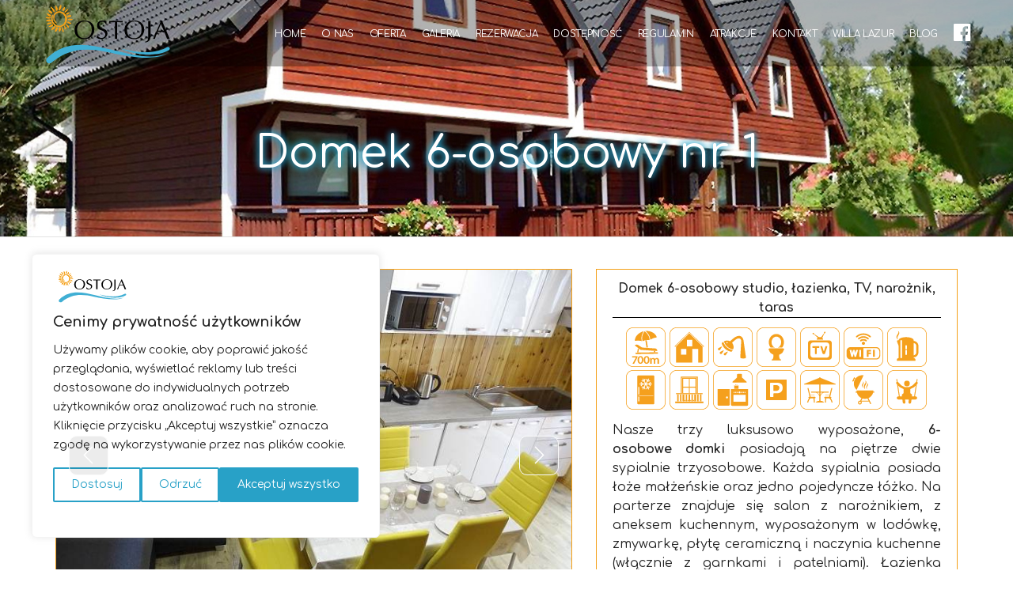

--- FILE ---
content_type: text/html; charset=UTF-8
request_url: https://www.ostojadebki.pl/domki-pokoje-debki/domek-6-osobowy-nr-1/
body_size: 9038
content:
<!DOCTYPE html><html class="no-js" lang="pl"><head><meta charset="utf-8" ><title>Domki Ostoja Dębki / Domek 6-osobowy. Noclegi Dębki</title><meta name="description" content="Luksusowo wyposażony, 6-osobowy domek nr 1 posiada na piętrze dwie sypialnie dwuosobowe. Na parterze domku znajduje się salon (z dwuosobową kanapą rozkładaną) z aneksem kuchennym, wyposażonym w lodówkę, płytę ceramiczną i naczynia kuchenne." ><meta name="keywords" content="domki Dębki, domki blisko morza Dębki, apartament Dębki, noclegi Dębki, noclegi blisko morza Dębki, dom wczasowy dębki, rodzinne wakacje dębki, domki dla rodzin z dziećmi" ><meta name="author" content="MiroArt" ><meta name="viewport" content="width=device-width, initial-scale=1, maximum-scale=1"><meta name="generator" content="MiroCMS 3.77.6" ><script id="cookieyes" src="https://cdn-cookieyes.com/client_data/24abaf928cc7ab60ceb713c7/script.js"></script><link rel="preconnect" href="https://www.google.com"><link rel="preconnect" href="https://www.gstatic.com" crossorigin><script async src="https://www.googletagmanager.com/gtag/js?id=G-Y7CZVS43TZ"></script><script>
		  window.dataLayer = window.dataLayer || [];
		  function gtag(){ dataLayer.push(arguments); }
		  gtag('js', new Date());
		  gtag('config', 'G-Y7CZVS43TZ');
		</script><link href="/img2/w128-h128/files/favicon.png" rel="apple-touch-icon" ><link href="/img2/w76-h76/files/favicon.png" rel="apple-touch-icon" sizes="76x76" ><link href="/img2/w120-h120/files/favicon.png" rel="apple-touch-icon" sizes="120x120" ><link href="/img2/w152-h152/files/favicon.png" rel="apple-touch-icon" sizes="152x152" ><link href="/img2/w180-h180/files/favicon.png" rel="apple-touch-icon" sizes="180x180" ><link href="/img2/w192-h192/files/favicon.png" rel="icon" sizes="192x192" ><link href="/img2/w128-h128/files/favicon.png" rel="icon" sizes="128x128" ><meta property="og:image" content="https://www.ostojadebki.pl/img/200/200/4/files/gallery/9724/DSC_1910-Kopia.jpg" ><meta property="og:title" content="Domki Ostoja Dębki / Domek 6-osobowy. Noclegi Dębki" ><meta property="og:description" content="Luksusowo wyposażony, 6-osobowy domek nr 1 posiada na piętrze dwie sypialnie dwuosobowe. Na parterze domku znajduje się salon (z dwuosobową kanapą rozkładaną) z aneksem kuchennym, wyposażonym w lodówkę, płytę ceramiczną i naczynia kuchenne." ><meta property="og:url" content="https://www.ostojadebki.pl/domki-pokoje-debki/domek-6-osobowy-nr-1/" >	<script type="application/ld+json">
	{
	  "@context":"https://schema.org",
	  "@type":"LodgingBusiness",
	  "name":"Ostoja – Domki i Pokoje",
	  "url":"https://www.ostojadebki.pl/",
	  "image":[
	    "https://www.ostojadebki.pl/img2/w1140-h900/files/gallery/62/IMG_3121.jpg"
	  ],
	  "address":{
	    "@type":"PostalAddress",
	    "streetAddress":"Daliowa 2",
	    "addressLocality":"Dębki",
	    "postalCode":"84-110",
	    "addressCountry":"PL"
	  },
	  "telephone":"+48 795 273 321",
	  "petsAllowed": false,
	  "amenityFeature":[
	    {"@type":"LocationFeatureSpecification","name":"Parking","value":"Bezpłatny, ogrodzony"},
	    {"@type":"LocationFeatureSpecification","name":"Odległość do plaży","value":"~700 m"}
	  ],
	  "makesOffer":[
	    {"@type":"Offer","itemOffered":{"@type":"Accommodation","name":"Pokoje 2-osobowe"}},
	    {"@type":"Offer","itemOffered":{"@type":"Accommodation","name":"Pokoje 3-osobowe"}},
	    {"@type":"Offer","itemOffered":{"@type":"Accommodation","name":"Pokoje 4-osobowe (studio)"}},
	    {"@type":"Offer","itemOffered":{"@type":"Accommodation","name":"Domki 6-osobowe"}}
	  ]
	}
	</script>
<link rel="prefetch" href="/tpls/Noe/js/jquery.gz.js?ver=3.77.6" as="script"><link rel="prefetch" href="/tpls/Noe/js/flexslider.gz.js?ver=3.77.6" as="script"><link href="/tpls/Noe/css/out.gz.css?ver=3.77.6" rel="preload stylesheet" as="style" media="all" ><style >.nav_li_hover_elementcolor { transition: background 0.3s, color 0.3s ease; -webkit-transition: background 0.3s, color 0.3s ease; -moz-transition: background 0.3s, color 0.3s ease; }.header-64 {}#header-64 {}.header2-64 {}#header2-64 {}.custom-64 {background-image: url(/files/userfiles/bg4.jpg);
background-repeat: no-repeat;
background-attachment: fixed;
background-size: cover;}#custom-64 {background-image: url(/files/userfiles/bg4.jpg);
background-repeat: no-repeat;
background-attachment: fixed;
background-size: cover;}.cardsBg-64 {}#cardsBg-64 {}.header-68 {}#header-68 {}.header2-68 {}#header2-68 {}.custom-68 {background-image: url(/files/userfiles/bg6.jpg);
background-repeat: no-repeat;
background-attachment: fixed;
background-size: cover;}#custom-68 {background-image: url(/files/userfiles/bg6.jpg);
background-repeat: no-repeat;
background-attachment: fixed;
background-size: cover;}.cardsBg-68 {}#cardsBg-68 {}.header-73 {}#header-73 {}.header2-73 {}#header2-73 {}.custom-73 {background: #f1f1f1 !important;}#custom-73 {background: #f1f1f1 !important;}.cardsBg-73 {}#cardsBg-73 {}.header-108 {}#header-108 {}.header2-108 {}#header2-108 {}.custom-108 {padding:30px 0 20px;}#custom-108 {padding:30px 0 20px;}.cardsBg-108 {}#cardsBg-108 {}.header-365 {}#header-365 {}.header2-365 {}#header2-365 {}.custom-365 {}#custom-365 {}.cardsBg-365 {}#cardsBg-365 {}.header-370 {text-transform: uppercase !important;}#header-370 {text-transform: uppercase !important;}.header2-370 {}#header2-370 {}.custom-370 {padding:50px 0 35px;}#custom-370 {padding:50px 0 35px;}.cardsBg-370 {}#cardsBg-370 {}.header-371 {}#header-371 {}.header2-371 {}#header2-371 {}.custom-371 {}#custom-371 {}.cardsBg-371 {}#cardsBg-371 {}.header-373 {color: #003a5d !important;}#header-373 {color: #003a5d !important;}.header2-373 {text-shadow: 0 0 3px rgba(0,0,0,.5);}#header2-373 {text-shadow: 0 0 3px rgba(0,0,0,.5);}.custom-373 {}#custom-373 {}.cardsBg-373 {}#cardsBg-373 {}.header-379 {color: rgba(255, 255, 255, 1) !important;line-height: 1 !important;text-shadow: -1px -1px 0 #000, 1px -1px 0 #000, -1px 1px 0 #000, 1px 1px 0 #000;}#header-379 {color: rgba(255, 255, 255, 1) !important;line-height: 1 !important;text-shadow: -1px -1px 0 #000, 1px -1px 0 #000, -1px 1px 0 #000, 1px 1px 0 #000;}.header2-379 {color:rgba(255, 255, 255, 1);
text-shadow: -1px -1px 0 #000, 1px -1px 0 #000, -1px 1px 0 #000, 1px 1px 0 #000;}#header2-379 {color:rgba(255, 255, 255, 1);
text-shadow: -1px -1px 0 #000, 1px -1px 0 #000, -1px 1px 0 #000, 1px 1px 0 #000;}.custom-379 {}#custom-379 {}.cardsBg-379 {}#cardsBg-379 {}.header-386 {}#header-386 {}.header2-386 {}#header2-386 {}.custom-386 {padding:0;}#custom-386 {padding:0;}.cardsBg-386 {}#cardsBg-386 {}.header-404 {text-align:center;}#header-404 {text-align:center;}.header2-404 {}#header2-404 {}.custom-404 {padding:44px 0 15px;}#custom-404 {padding:44px 0 15px;}.cardsBg-404 {}#cardsBg-404 {}.header-405 {text-shadow: 0 0 3px rgba(0,0,0,.5);}#header-405 {text-shadow: 0 0 3px rgba(0,0,0,.5);}.header2-405 {color:#fff3cf !important;
text-shadow: 0 0 3px rgba(0,0,0,.5);}#header2-405 {color:#fff3cf !important;
text-shadow: 0 0 3px rgba(0,0,0,.5);}.custom-405 {}#custom-405 {}.cardsBg-405 {}#cardsBg-405 {}.header-1277 {}#header-1277 {}.header2-1277 {}#header2-1277 {}.custom-1277 {}#custom-1277 {}.cardsBg-1277 {}#cardsBg-1277 {}.header-1382 {}#header-1382 {}.header2-1382 {font-weight:700;}#header2-1382 {font-weight:700;}.custom-1382 {padding: 40px 0;}#custom-1382 {padding: 40px 0;}.cardsBg-1382 {}#cardsBg-1382 {}.header-3051 {}#header-3051 {}.header2-3051 {font-weight:700;}#header2-3051 {font-weight:700;}.custom-3051 {padding: 40px 0;}#custom-3051 {padding: 40px 0;}.cardsBg-3051 {}#cardsBg-3051 {}.header-4719 {}#header-4719 {}.header2-4719 {font-weight:700;}#header2-4719 {font-weight:700;}.custom-4719 {padding: 40px 0;}#custom-4719 {padding: 40px 0;}.cardsBg-4719 {}#cardsBg-4719 {}.header-9724 {}#header-9724 {}.header2-9724 {font-weight:700;}#header2-9724 {font-weight:700;}.custom-9724 {padding: 40px 0;}#custom-9724 {padding: 40px 0;}.cardsBg-9724 {}#cardsBg-9724 {}.header-11393 {}#header-11393 {}.header2-11393 {font-weight:700;}#header2-11393 {font-weight:700;}.custom-11393 {padding: 40px 0;}#custom-11393 {padding: 40px 0;}.cardsBg-11393 {}#cardsBg-11393 {}.header-23072 {}#header-23072 {}.header2-23072 {font-weight:700;}#header2-23072 {font-weight:700;}.custom-23072 {padding: 40px 0;}#custom-23072 {padding: 40px 0;}.cardsBg-23072 {}#cardsBg-23072 {}.header-24740 {}#header-24740 {}.header2-24740 {font-weight:700;}#header2-24740 {font-weight:700;}.custom-24740 {padding: 40px 0;}#custom-24740 {padding: 40px 0;}.cardsBg-24740 {}#cardsBg-24740 {}.header-26408 {}#header-26408 {}.header2-26408 {font-weight:700;}#header2-26408 {font-weight:700;}.custom-26408 {padding: 40px 0;}#custom-26408 {padding: 40px 0;}.cardsBg-26408 {}#cardsBg-26408 {}.header-29745 {}#header-29745 {}.header2-29745 {font-weight:700;}#header2-29745 {font-weight:700;}.custom-29745 {padding: 40px 0;}#custom-29745 {padding: 40px 0;}.cardsBg-29745 {}#cardsBg-29745 {}.header-59776 {}#header-59776 {}.header2-59776 {font-weight:700;}#header2-59776 {font-weight:700;}.custom-59776 {padding: 40px 0;}#custom-59776 {padding: 40px 0;}.cardsBg-59776 {}#cardsBg-59776 {}.header-119838 {}#header-119838 {}.header2-119838 {font-weight:700;}#header2-119838 {font-weight:700;}.custom-119838 {padding: 40px 0;}#custom-119838 {padding: 40px 0;}.cardsBg-119838 {}#cardsBg-119838 {}.header-124843 {}#header-124843 {}.header2-124843 {font-weight:700;}#header2-124843 {font-weight:700;}.custom-124843 {padding: 40px 0;}#custom-124843 {padding: 40px 0;}.cardsBg-124843 {}#cardsBg-124843 {}.header-129848 {}#header-129848 {}.header2-129848 {font-weight:700;}#header2-129848 {font-weight:700;}.custom-129848 {padding: 40px 0;}#custom-129848 {padding: 40px 0;}.cardsBg-129848 {}#cardsBg-129848 {}.header-139858 {}#header-139858 {}.header2-139858 {font-weight:700;}#header2-139858 {font-weight:700;}.custom-139858 {padding: 40px 0;}#custom-139858 {padding: 40px 0;}.cardsBg-139858 {}#cardsBg-139858 {}.header-280002 {}#header-280002 {}.header2-280002 {font-weight:700;}#header2-280002 {font-weight:700;}.custom-280002 {padding: 40px 0;}#custom-280002 {padding: 40px 0;}.cardsBg-280002 {}#cardsBg-280002 {}.flex-direction-nav a {-webkit-transform: translateY(-50%);-ms-transform: translateY(-50%);transform: translateY(-50%);}</style></head><body class=""><div class="nav-container rightmenu fixed-top"><nav><div class="nav-bar nav_elementcolor"><div class="module left"><a href="/" title="Pokoje i Domki Ostoja Dębki"><img class="logo logo-dark" alt="Pokoje i Domki Ostoja Dębki" src="/files/logoOstojaDebki.svg"></a></div><div class="module widget-handle mobile-toggle right visible-sm visible-xs"><i class="ti-menu"></i></div><div class="module-group"><div class="module right"><ul class="menu"><li class=""><a href="/" class="nav_a_elementcolor color0">Home</a></li><li class=""><a href="/domki-pokoje-ostoja-debki/" class="nav_a_elementcolor color1">O nas</a></li><li class=""><a href="/domki-pokoje-debki/" class="nav_a_elementcolor color2">Oferta</a></li><li class=""><a href="/galeria/" class="nav_a_elementcolor color3">Galeria</a></li><li class=""><a href="/rezerwacja/" class="nav_a_elementcolor color4">Rezerwacja</a></li><li class=""><a href="/dostepnosc-2/" class="nav_a_elementcolor color5">Dostępność</a></li><li class=""><a href="/regulamin/" class="nav_a_elementcolor color6">Regulamin</a></li><li class=""><a href="/atrakcje-turystyczne-debki/" class="nav_a_elementcolor color7">Atrakcje</a></li><li class=""><a href="/kontakt-ostoja-debki/" class="nav_a_elementcolor color8">Kontakt</a></li><li class=""><a href="https://www.willalazurleba.pl/" class="nav_a_elementcolor color9">Willa Lazur</a></li><li class=""><a href="/blog/" class="nav_a_elementcolor color10">Blog</a></li><li class="nav_li_hover_elementcolor menu-facebook-wrapper"><a href="https://www.facebook.com/Ostoja-D%C4%99bki-domki-i-pokoje-174472939938845/" target="_blank" rel="nofollow" class="nav_a_elementcolor menu-facebook"><i class="fa fa-facebook-official fa-2x" aria-hidden="true"></i></a></li></ul></div></div></div></nav></div><section class="page-title page-title-3 breadcrumbs light-border" ><div class="background-image-holder"><img alt="Background Image" class="background-image" src="/files/gallery/9724/DSC_1910-Kopia.jpg"></div><div class="container"><div class="row"><div class="col-sm-12 text-center"><h1 class="mb0 breadcrumbs-title" >Domek 6-osobowy nr 1</h1></div></div></div></section><div class="main-container"><section class="custom-9724 product-section"><div class="container"><div class="product-single"><div class="row mb24"><div class="col-lg-7 col-md-7 col-sm-12 col-xs-12"><div class="image-slider slider-thumb-controls controls-inside"><span class="label" style="background: #008bd0;"></span><ul class="slides"><li><a href="/img2/w800-h800/files/gallery/9724/DSC02314.jpg" class="photoswipe" data-fancybox-group="gallery9724" title="Domki drewniane Dębki"><img alt="Domki drewniane Dębki" src="/img2/w700-h530-q68-c70x53-bffffff-p/files/gallery/9724/DSC02314.jpg" /></a></li><li><a href="/img2/w800-h800/files/gallery/9724/DSC_1936-Kopia.jpg" class="photoswipe" data-fancybox-group="gallery9724" title="Komfortowe domki w Dębkach"><img alt="Komfortowe domki w Dębkach" src="/img2/w700-h530-q68-c70x53-bffffff-p/files/gallery/9724/DSC_1936-Kopia.jpg" /></a></li><li><a href="/img2/w800-h800/files/gallery/9724/DSC02310.jpg" class="photoswipe" data-fancybox-group="gallery9724" title="Domki Ostoja w Dębkach"><img alt="Domki Ostoja w Dębkach" src="/img2/w700-h530-q68-c70x53-bffffff-p/files/gallery/9724/DSC02310.jpg" /></a></li><li><a href="/img2/w800-h800/files/gallery/9724/DSC_1928a.jpg" class="photoswipe" data-fancybox-group="gallery9724" title="Domki drewniane Dębki"><img alt="Domki drewniane Dębki" src="/img2/w700-h530-q68-c70x53-bffffff-p/files/gallery/9724/DSC_1928a.jpg" /></a></li><li><a href="/img2/w800-h800/files/gallery/9724/DSC02316.jpg" class="photoswipe" data-fancybox-group="gallery9724" title="Komfortowe domki w Dębkach"><img alt="Komfortowe domki w Dębkach" src="/img2/w700-h530-q68-c70x53-bffffff-p/files/gallery/9724/DSC02316.jpg" /></a></li><li><a href="/img2/w800-h800/files/gallery/9724/DSC_1915-Kopia.jpg" class="photoswipe" data-fancybox-group="gallery9724" title="Domki w Dębkach"><img alt="Domki w Dębkach" src="/img2/w700-h530-q68-c70x53-bffffff-p/files/gallery/9724/DSC_1915-Kopia.jpg" /></a></li><li><a href="/img2/w800-h800/files/gallery/9724/DSC_1917a.jpg" class="photoswipe" data-fancybox-group="gallery9724" title="Domki drewniane Dębki"><img alt="Domki drewniane Dębki" src="/img2/w700-h530-q68-c70x53-bffffff-p/files/gallery/9724/DSC_1917a.jpg" /></a></li><li><a href="/img2/w800-h800/files/gallery/9724/DSC02309.jpg" class="photoswipe" data-fancybox-group="gallery9724" title="Komfortowe domki w Dębkach"><img alt="Komfortowe domki w Dębkach" src="/img2/w700-h530-q68-c70x53-bffffff-p/files/gallery/9724/DSC02309.jpg" /></a></li><li><a href="/img2/w800-h800/files/gallery/9724/DSC02311.jpg" class="photoswipe" data-fancybox-group="gallery9724" title="Domki drewniane Dębki"><img alt="Domki drewniane Dębki" src="/img2/w700-h530-q68-c70x53-bffffff-p/files/gallery/9724/DSC02311.jpg" /></a></li><li><a href="/img2/w800-h800/files/gallery/9724/DSC_1949-Kopia.jpg" class="photoswipe" data-fancybox-group="gallery9724" title="Domki Ostoja w Dębkach"><img alt="Domki Ostoja w Dębkach" src="/img2/w700-h530-q68-c70x53-bffffff-p/files/gallery/9724/DSC_1949-Kopia.jpg" /></a></li><li><a href="/img2/w800-h800/files/gallery/9724/DSC_1946-Kopia.jpg" class="photoswipe" data-fancybox-group="gallery9724" title="Domki drewniane Dębki"><img alt="Domki drewniane Dębki" src="/img2/w700-h530-q68-c70x53-bffffff-p/files/gallery/9724/DSC_1946-Kopia.jpg" /></a></li><li><a href="/img2/w800-h800/files/gallery/9724/DSC_1942-Kopia.jpg" class="photoswipe" data-fancybox-group="gallery9724" title="Domki Ostoja w Dębkach"><img alt="Domki Ostoja w Dębkach" src="/img2/w700-h530-q68-c70x53-bffffff-p/files/gallery/9724/DSC_1942-Kopia.jpg" /></a></li><li><a href="/img2/w800-h800/files/gallery/9724/DSC_1933-Kopia.jpg" class="photoswipe" data-fancybox-group="gallery9724" title="Domki w Dębkach"><img alt="Domki w Dębkach" src="/img2/w700-h530-q68-c70x53-bffffff-p/files/gallery/9724/DSC_1933-Kopia.jpg" /></a></li><li><a href="/img2/w800-h800/files/gallery/9724/DSC_1931.jpg" class="photoswipe" data-fancybox-group="gallery9724" title="Komfortowe domki w Dębkach"><img alt="Komfortowe domki w Dębkach" src="/img2/w700-h530-q68-c70x53-bffffff-p/files/gallery/9724/DSC_1931.jpg" /></a></li><li><a href="/img2/w800-h800/files/gallery/9724/DSC_1913-Kopia.jpg" class="photoswipe" data-fancybox-group="gallery9724" title="Domki w Dębkach"><img alt="Domki w Dębkach" src="/img2/w700-h530-q68-c70x53-bffffff-p/files/gallery/9724/DSC_1913-Kopia.jpg" /></a></li><li><a href="/img2/w800-h800/files/gallery/9724/DSC02303.jpg" class="photoswipe" data-fancybox-group="gallery9724" title="Domki / łazienka"><img alt="Domki / łazienka" src="/img2/w700-h530-q68-c70x53-bffffff-p/files/gallery/9724/DSC02303.jpg" /></a></li><li><a href="/img2/w800-h800/files/gallery/9724/DSC02304.jpg" class="photoswipe" data-fancybox-group="gallery9724" title="Domki / łazienka"><img alt="Domki / łazienka" src="/img2/w700-h530-q68-c70x53-bffffff-p/files/gallery/9724/DSC02304.jpg" /></a></li><li><a href="/img2/w800-h800/files/gallery/9724/DSC02305.jpg" class="photoswipe" data-fancybox-group="gallery9724" title="Domki / łazienka"><img alt="Domki / łazienka" src="/img2/w700-h530-q68-c70x53-bffffff-p/files/gallery/9724/DSC02305.jpg" /></a></li></ul></div></div><div class="col-lg-5 col-md-5 col-sm-12 col-xs-12"><div class="description"><h5>Domek 6-osobowy studio, łazienka, TV, narożnik, taras</h5><p style="text-align: center;"><img alt="700 m do plaży" class="responsive-image" src="/files/userfiles/plaza2.svg" style="width: 50px; height: 50px; margin-top: 2px; margin-bottom: 2px;" title="700 m do plaży" />&nbsp;<img alt="Domki" class="responsive-image" src="/files/userfiles/domki.svg" style="width: 50px; height: 50px; margin-top: 2px; margin-bottom: 2px;" title="Domki" />&nbsp;<img alt="Prysznic" class="responsive-image" src="/files/userfiles/prysznic.svg" style="width: 50px; height: 50px; margin-top: 2px; margin-bottom: 2px;" title="W pokoju prysznic" />&nbsp;<img alt="WC" class="responsive-image" src="/files/userfiles/wc.svg" style="width: 50px; height: 50px; margin-top: 2px; margin-bottom: 2px;" title="W pokoju WC" />&nbsp;<img alt="32'' TV" class="responsive-image" src="/files/userfiles/tv.svg" style="width: 50px; height: 50px; margin-top: 2px; margin-bottom: 2px;" title="W pokoju 32'' TV" />&nbsp;<img alt="Darmowy internet / WI-FI" class="responsive-image" src="/files/userfiles/wifi.svg" style="width: 50px; height: 50px; margin-top: 2px; margin-bottom: 2px;" title="Darmowy internet / WI-FI" />&nbsp;<img alt="Czajnik bezprzewodowy" class="responsive-image" src="/files/userfiles/czajnik.svg" style="width: 50px; height: 50px; margin-top: 2px; margin-bottom: 2px;" title="W pokoju czajnik bezprzewodowy" /><br />  <img alt="Lodówka" class="responsive-image" src="/files/userfiles/lodowka.svg" style="width: 50px; height: 50px; margin-top: 2px; margin-bottom: 2px;" title="W pokoju lodówka" />&nbsp;<img alt="Taras" class="responsive-image" src="/files/userfiles/balkon.svg" style="width: 50px; height: 50px; margin-top: 2px; margin-bottom: 2px;" title="Balkon / taras" />&nbsp;<img alt="Kuchnia z jadalnią" class="responsive-image" src="/files/userfiles/kuchnia.svg" style="width: 50px; height: 50px; margin-top: 2px; margin-bottom: 2px;" title="Dostępne kuchnie z jadalniami" />&nbsp;<img alt="Parking" class="responsive-image" src="/files/userfiles/parking.svg" style="width: 50px; height: 50px; margin-top: 2px; margin-bottom: 2px;" title="Parking" />&nbsp;<img alt="Meble ogrodowe" class="responsive-image" src="/files/userfiles/mableogrodowe.svg" style="width: 50px; height: 50px; margin-top: 2px; margin-bottom: 2px;" title="Meble ogrodowe" />&nbsp;<img alt="Grill" class="responsive-image" src="/files/userfiles/grill.svg" style="width: 50px; height: 50px; margin-top: 2px; margin-bottom: 2px;" title="Grill" />&nbsp;<img alt="Plac zabaw" class="responsive-image" src="/files/userfiles/placzabaw.svg" style="width: 50px; height: 50px; margin-top: 2px; margin-bottom: 2px;" title="Plac zabaw" /></p>    <p style="text-align: justify;">Nasze trzy luksusowo wyposażone, <strong>6-osobowe&nbsp;domki</strong> posiadają na piętrze dwie sypialnie trzyosobowe. Każda sypialnia posiada łoże małżeńskie oraz jedno pojedyncze łóżko. Na parterze znajduje się salon z narożnikiem,&nbsp;z aneksem kuchennym, wyposażonym w lodówkę, zmywarkę, płytę ceramiczną i naczynia kuchenne (włącznie z garnkami i patelniami). Łazienka posiada prysznic, WC oraz umywalkę. W domku znajduje się także 32-calowy telewizor (z HDMI i USB) z telewizją kablową naziemną oraz darmowy, ogólnodostępny internet WIFI.</p></div></div><div class="col-md-12 col-sm-12 col-xs-12 p0-md"><iframe id="ra-reservation-form-v2" class="mt32" style="width: 100%; height:100px; border: none; padding: 0;" src="https://roomadmin.pl/widget/reservation-v2/start?fh=e951a257e74197d31438061e68abdde34c87ff5c&style=%7B%22color_accent%22%3A%22%2328a1c7%22%2C%22color_bg%22%3A%22%23FFFFFF%22%7D"></iframe> <script> try { (function () { var iframe = window.document.getElementById('ra-reservation-form-v2'); function raMessageReceiver(event) { if (iframe) { if (event.data.height) { iframe.style.height = (event.data.height + 10) + "px"; } if (event.data.event && event.data.event.name === "widget.scrollup.requested") { try { iframe.scrollIntoView(); } catch(e) {} } } } window.addEventListener("message", raMessageReceiver, false); function setup() { try { iframe.contentWindow.postMessage({ location: window.location.toString(), setup: { autoHeight: true } }, "*"); } catch (e) { } } setInterval(setup, 1000); iframe.addEventListener("load", setup); })(); } catch (e) { console.error(e); } </script></div></div><div class="row"><div class="col-sm-12 col-xs-12"><div class="tabbed-content text-tabs"><ul class="tabs"><li class="active"><div class="tab-title"><span style="font-size: 14px;">Dodatkowe informacje</span></div><div class="tab-content"><ul class="lead"><div class="row"><div class="col-lg-12 col-md-12 col-sm-12 col-xs-12"><p style="text-align: justify;">Wpływ nadmorskiego klimatu sprawi, że już po kilku dniach pobytu w naszym pensjonacie będziecie Państwo oddychać &bdquo;pełną piersią&rdquo;, a wędrówki po wydmach, pływanie, czy po prostu relaks na plaży pozostawią w Państwa pamięci niezatarte wrażenia.&nbsp;</p>    <p style="text-align: justify;">Nasze trzy luksusowo wyposażone, <strong>6-osobowe&nbsp;domki</strong> posiadają na piętrze po dwie sypialnie trzyosobowe.&nbsp;Każda sypialnia posiada łoże małżeńskie oraz jedno pojedyncze łóżko. Na parterze znajduje się salon z narożnikiem, z aneksem kuchennym, wyposażonym w lodówkę, zmywarkę, płytę ceramiczną i naczynia kuchenne (włącznie z garnkami i patelniami). Łazienka posiada prysznic, WC oraz umywalkę. W domku znajduje się także 32-calowy telewizor (z HDMI i USB) z telewizją kablową naziemną oraz darmowy, ogólnodostępny internet WIFI.</p>    <p style="text-align: justify;">Na tarasie <strong>domków</strong> znajdują się meble ogrodowe.</p>    <p style="text-align: justify;"><strong>Dzieci do 3 lat gratis.</strong></p>    <p style="text-align: justify;"><strong>Do dyspozycji Gości:&nbsp;</strong>Taras przy pokoju wraz z meblami ogrodowymi, kuchnia z pełnym wyposażeniem oraz lodówką, zmywarką, jadalnia, plac zabaw dla najmłodszych, grill ogrodowy.</p>    <p style="text-align: justify;"><strong>Gratis</strong>:&nbsp;Bezprzewodowy internet Wi-Fi, parawan, łóżeczko dziecięce, parking.</p>    <p style="text-align: justify;">Istnieje możliwość wypożyczenia żelazka, deski, podróżnego łóżeczka niemowlęcego, nocnika&nbsp;oraz odkurzacza.&nbsp;W&nbsp;ogrodzie znajduje się miejsce do grillowania oraz plac zabaw dla dzieci z piaskownicą, huśtawkami, zjeżdżalnią i trampoliną.</p>    <p style="text-align: justify;">Pensjonat od morza jest w odległości około 700 m od wejścia na plażę.</p>    <p style="text-align: justify;"><em>Zwierzęta są niedozwolone</em>.</p>    <p style="text-align: justify;">Za energię,&nbsp;<strong>płatne</strong>&nbsp;<strong>tylko</strong>&nbsp;<strong>przed sezonem&nbsp;</strong>&nbsp;od kwietnia do 29 czerwca&nbsp;<strong>oraz</strong>&nbsp;<strong>po sezonie</strong>&nbsp;od 24 sierpnia do września (0,90 zł/kWh)</p></div></div></ul></div></li><li><div class="tab-title"><span style="font-size: 14px;">Kontakt</span></div><div class="tab-content"><ul class="lead"><div class="row"><div class="col-lg-12 col-md-12 col-sm-12 col-xs-12"><p>Rezerwacje przyjmujemy telefonicznie: <a href="tel:+795273321"><span class="fa"></span>&nbsp;<strong>+48 795 273 321</strong></a> lub mailowo: <a href="mailto:info@ostojadebki.pl?subject=www.ostojadebki.pl"><span class="fa"></span>&nbsp;info@ostojadebki.pl</a></p>    <p><a href="https://goo.gl/maps/Jgooj1vFs5H2" target="_blank"><span class="fa"></span>&nbsp;Domki i Pokoje Ostoja ul. Daliowa 2,&nbsp;84-110 Dębki</a></p></div></div></ul></div></li></ul></div></div></div></div></div></section></div>


<footer class="logoand3cols footer-2 bg-primary">
	<div class="container">
		<div class="row">
			<div class="col-sm-4 text-center pb-xs-15 text-xs-center">
							<img alt="Pokoje i Domki Ostoja Dębki" class="mb16 second-logo-footer" src="/files/logoOstojaDebki.svg">
						</div>
							<div class="col-sm-4 text-center pb-xs-15 text-xs-center">
					<p class="footer-title mb16">ADRES</p>
																<p class="footer-info fs14">Daliowa 2</p>
																<p class="footer-info fs14">84-110 Dębki</p>
									</div>
										<div class="col-sm-4 text-center pb-xs-15 text-xs-center">
					<p class="footer-title mb16">KONTAKT</p>
											<p class="footer-info fs14">Tel.: <a href="tel:+48795273321">795 273 321</a></p>
																										<p class="footer-info fs14">E-mail: <a href="mailto:info@ostojadebki.pl">info@ostojadebki.pl</a></p>
									</div>
					</div>
		<br>
		<div class="padding-top-15 copyright-wrapper">
			<div class="row">
				<div class="col-sm-6 text-center-xs font-sizer fs12">
					<span>Copyright &copy; 2025 <a class="" href="/"><strong>Pokoje i Domki Ostoja Dębki</strong></a>. All Rights Reserved.</span>
				</div>
				<div class="col-sm-6 text-right hidden-xs font-sizer fs12">
					<span><a style="font-weight: 300 !important;" href="https://www.miroart.pl/" target="_blank"  rel="nofollow" ><img src="[data-uri]" style="width: 30px;" alt="Logo MiroArt"> MiroArt strony internetowe</a></span>
				</div>
			</div>
		</div>
	</div>
</footer>



<script src="/tpls/Noe/js/jquery.gz.js?ver=3.77.6"></script><script src="/tpls/Noe/js/flexslider.gz.js?ver=3.77.6"></script><script>
$('.animated-captions').flexslider({
    controlNav: false,
    start: function(slider) {
        slider.find('.animate.btn').on('transitionend webkitTransitionEnd oTransitionEnd MSTransitionEnd', function(e){
            $(this).addClass('animate-end');
            $(this).off(e);
        });
    },
    before: function (slider) {
        slider.find('.animate').hide(0);
        slider.find('.animate').removeClass('aos-init').removeClass('aos-animate').removeClass('animate-end');
    },
    after: function (slider) {
        slider.find('.animate').show(0);
        AOS.refresh();
        slider.find('.animate.btn').on('transitionend webkitTransitionEnd oTransitionEnd MSTransitionEnd', function(e){
            $(this).addClass('animate-end');
            $(this).off(e);
        });
    }

});
</script><script defer src="/tpls/Noe/js/out.gz.js?ver=3.77.6"></script><script src='https://www.google.com/recaptcha/api.js?hl=pl'></script><script src="https://maps.google.com/maps/api/js?key=AIzaSyDf0LI-YzLKoulOi5owHreVO1LOVj9NDkw"></script><script>$(document).ready(function () {setTimeout(function() {$(".header-365").AutoFont({minFont: 21,maxFont: 42,fontRatio: 15,maximum: 980,});$("#header-365").AutoFont({minFont: 21,maxFont: 42,fontRatio: 15,maximum: 980,});$(".header-371").AutoFont({minFont: 21,maxFont: 42,fontRatio: 15,maximum: 980,});$("#header-371").AutoFont({minFont: 21,maxFont: 42,fontRatio: 15,maximum: 980,});$(".header-373").AutoFont({minFont: 21,maxFont: 42,fontRatio: 15,maximum: 980,});$("#header-373").AutoFont({minFont: 21,maxFont: 42,fontRatio: 15,maximum: 980,});$(".header-379").AutoFont({minFont: 20,maxFont: 60,fontRatio: 8,maximum: 640,});$("#header-379").AutoFont({minFont: 20,maxFont: 60,fontRatio: 8,maximum: 640,});$(".header2-379").AutoFont({minFont: 20,maxFont: 42,fontRatio: 8,maximum: 640,});$("#header2-379").AutoFont({minFont: 20,maxFont: 42,fontRatio: 8,maximum: 640,});$(".header-405").AutoFont({minFont: 21,maxFont: 42,fontRatio: 15,maximum: 980,});$("#header-405").AutoFont({minFont: 21,maxFont: 42,fontRatio: 15,maximum: 980,});$(".header2-1277").AutoFont({minFont: 16,maxFont: 24,maximum: 980,});$("#header2-1277").AutoFont({minFont: 16,maxFont: 24,maximum: 980,});},1000);});</script>

<script>
    WebFontConfig = { 
        google: { 
            families: [
                'Comfortaa:400,700&display=swap'
            ]
        }
    };

    (function(d) {
        var wf = d.createElement('script'), s = d.scripts[0];
        wf.src = 'https://ajax.googleapis.com/ajax/libs/webfont/1.6.26/webfont.js';
        wf.async = true;
        s.parentNode.insertBefore(wf, s);
    })(document);

    
    const themify = new FontFace("themify", "url(/tpls/Noe/fonts/themify.woff)");
    document.fonts.add(themify);
    themify.load();
    const fontawesome = new FontFace("FontAwesome", "url(/tpls/Noe/fonts/fontawesome-webfont.woff2?v=4.7.0)");
    document.fonts.add(fontawesome);
    fontawesome.load();
</script></body></html>

--- FILE ---
content_type: image/svg+xml
request_url: https://www.ostojadebki.pl/files/userfiles/kuchnia.svg
body_size: 1818
content:
<?xml version="1.0" encoding="utf-8"?>
<!-- Generator: Adobe Illustrator 15.0.0, SVG Export Plug-In . SVG Version: 6.00 Build 0)  -->
<!DOCTYPE svg PUBLIC "-//W3C//DTD SVG 1.1//EN" "http://www.w3.org/Graphics/SVG/1.1/DTD/svg11.dtd">
<svg version="1.1" id="Warstwa_1" xmlns="http://www.w3.org/2000/svg" xmlns:xlink="http://www.w3.org/1999/xlink" x="0px" y="0px"
	 width="50px" height="50px" viewBox="0 0 50 50" enable-background="new 0 0 50 50" xml:space="preserve">
<g>
	<path fill="#F5A01D" d="M8.994,49.234h32.013c0.557,0,1.084-0.051,1.604-0.162c0.529-0.099,1.049-0.258,1.537-0.463
		c0.504-0.209,0.979-0.46,1.424-0.762c0.445-0.301,0.867-0.646,1.25-1.029c0.762-0.762,1.379-1.674,1.795-2.67
		c0.203-0.497,0.359-1.008,0.467-1.537c0.1-0.519,0.158-1.056,0.158-1.604V9c0-0.552-0.059-1.082-0.158-1.6
		c-0.107-0.541-0.264-1.048-0.467-1.537c-0.209-0.504-0.467-0.979-0.762-1.423c-0.301-0.452-0.646-0.868-1.033-1.25
		c-0.76-0.761-1.67-1.379-2.674-1.794c-0.488-0.202-1.008-0.36-1.537-0.468c-0.52-0.106-1.047-0.158-1.604-0.158H8.994
		c-0.55,0-1.085,0.052-1.604,0.158C6.856,1.035,6.341,1.193,5.851,1.395C5.348,1.604,4.874,1.862,4.429,2.156
		c-0.445,0.302-0.86,0.647-1.25,1.033c-0.762,0.758-1.372,1.67-1.796,2.674C1.181,6.352,1.024,6.86,0.917,7.4
		C0.814,7.919,0.758,8.449,0.758,9v32.007c0,0.548,0.056,1.085,0.159,1.604c0.106,0.529,0.264,1.04,0.466,1.537
		c0.209,0.496,0.468,0.975,0.77,1.42c0.294,0.444,0.64,0.863,1.026,1.25c0.761,0.762,1.665,1.371,2.672,1.791
		c0.49,0.205,1.005,0.364,1.538,0.463C7.909,49.184,8.444,49.234,8.994,49.234L8.994,49.234z M41.007,49.999H8.994
		c-0.596,0-1.189-0.054-1.756-0.169c-0.572-0.117-1.144-0.286-1.672-0.511c-0.548-0.231-1.07-0.512-1.561-0.843
		c-0.495-0.327-0.955-0.701-1.363-1.117c-0.42-0.42-0.791-0.871-1.129-1.365c-0.325-0.488-0.604-1.015-0.835-1.559
		c-0.221-0.541-0.395-1.1-0.508-1.681c-0.117-0.566-0.174-1.151-0.174-1.747V9c0-0.603,0.057-1.184,0.174-1.75
		c0.113-0.581,0.287-1.145,0.508-1.681c0.23-0.548,0.51-1.063,0.835-1.552C1.851,3.52,2.222,3.061,2.642,2.646
		C3.05,2.23,3.51,1.854,4.005,1.523c0.49-0.33,1.013-0.61,1.561-0.831c0.528-0.225,1.1-0.397,1.672-0.519
		c0.566-0.106,1.16-0.173,1.756-0.173h32.013c0.604,0,1.186,0.066,1.754,0.173c0.582,0.121,1.141,0.294,1.682,0.519
		c0.545,0.22,1.063,0.5,1.553,0.831c0.496,0.332,0.955,0.707,1.371,1.123c0.408,0.416,0.789,0.875,1.121,1.372
		c0.324,0.489,0.611,1.004,0.83,1.552c0.225,0.536,0.398,1.1,0.514,1.681c0.111,0.566,0.172,1.147,0.172,1.75v32.007
		c0,0.596-0.061,1.181-0.172,1.747c-0.115,0.581-0.289,1.14-0.514,1.681c-0.219,0.544-0.506,1.07-0.83,1.559
		c-0.332,0.494-0.713,0.945-1.121,1.365c-0.416,0.416-0.875,0.79-1.371,1.117c-0.49,0.331-1.008,0.611-1.553,0.843
		c-0.541,0.225-1.1,0.394-1.682,0.511C42.192,49.945,41.61,49.999,41.007,49.999L41.007,49.999z"/>
	<g>
		<path fill="#F5A01D" d="M5.654,24.035v19.587c0,0.813,0.654,1.472,1.467,1.472h12.405c0.806,0,1.471-0.658,1.471-1.472V24.035
			H5.654z M17.613,35.889c-0.724,0-1.301-0.578-1.301-1.303c0-0.717,0.577-1.298,1.301-1.298c0.714,0,1.299,0.581,1.299,1.298
			C18.912,35.311,18.327,35.889,17.613,35.889z"/>
		<path fill="#F5A01D" d="M22.594,24.094v19.528c0,0.813,0.609,1.505,1.42,1.505h18.909c0.813,0,1.424-0.691,1.424-1.505V24.094
			H22.594z M40.368,27.422c0.418,0,0.768,0.343,0.768,0.772c0,0.427-0.35,0.776-0.768,0.776c-0.436,0-0.773-0.35-0.773-0.776
			C39.595,27.765,39.933,27.422,40.368,27.422z M38.263,27.422c0.428,0,0.777,0.343,0.777,0.772c0,0.427-0.35,0.776-0.777,0.776
			c-0.426,0-0.775-0.35-0.775-0.776C37.487,27.765,37.837,27.422,38.263,27.422z M36.163,27.422c0.436,0,0.771,0.343,0.771,0.772
			c0,0.427-0.336,0.776-0.771,0.776c-0.43,0-0.771-0.35-0.771-0.776C35.392,27.765,35.733,27.422,36.163,27.422z M33.501,27.028
			c0.648,0,1.162,0.519,1.162,1.166c0,0.64-0.514,1.165-1.162,1.165c-0.643,0-1.162-0.525-1.162-1.165
			C32.339,27.547,32.858,27.028,33.501,27.028z M30.864,27.422c0.43,0,0.775,0.343,0.775,0.772c0,0.427-0.346,0.776-0.775,0.776
			s-0.781-0.35-0.781-0.776C30.083,27.765,30.435,27.422,30.864,27.422z M28.765,27.422c0.422,0,0.771,0.343,0.771,0.772
			c0,0.427-0.35,0.776-0.771,0.776c-0.428,0-0.781-0.35-0.781-0.776C27.983,27.765,28.337,27.422,28.765,27.422z M26.669,27.422
			c0.422,0,0.773,0.343,0.773,0.772c0,0.427-0.352,0.776-0.773,0.776c-0.432,0-0.77-0.35-0.77-0.776
			C25.899,27.765,26.237,27.422,26.669,27.422z M41.153,40.052H25.782v-8.849h15.371V40.052z"/>
		<path fill="#F5A01D" d="M42.265,14.683l-5.648-5.255V5.683c0-0.43-0.395-0.809-0.828-0.809h-4.637
			c-0.434,0-0.834,0.379-0.834,0.809v3.744l-5.644,5.255c-0.439,0.408-0.127,1.166,0.475,1.166H41.79
			C42.394,15.848,42.706,15.091,42.265,14.683z"/>
	</g>
	<rect x="26.788" y="19.756" fill="#F5A01D" width="5.393" height="3.964"/>
	<rect x="10.865" y="24.896" fill="#F5A01D" width="0.298" height="0.173"/>
	<path fill="#F5A01D" d="M30.61,18.926v-0.915h-2.246v0.915h-2.008v0.369h6.262v-0.369H30.61z M28.661,18.266h1.652v0.66h-1.652
		V18.266z"/>
</g>
</svg>


--- FILE ---
content_type: image/svg+xml
request_url: https://www.ostojadebki.pl/files/userfiles/balkon.svg
body_size: 1639
content:
<?xml version="1.0" encoding="utf-8"?>
<!-- Generator: Adobe Illustrator 15.0.0, SVG Export Plug-In . SVG Version: 6.00 Build 0)  -->
<!DOCTYPE svg PUBLIC "-//W3C//DTD SVG 1.1//EN" "http://www.w3.org/Graphics/SVG/1.1/DTD/svg11.dtd">
<svg version="1.1" id="Warstwa_1" xmlns="http://www.w3.org/2000/svg" xmlns:xlink="http://www.w3.org/1999/xlink" x="0px" y="0px"
	 width="50px" height="50px" viewBox="0 0 50 50" enable-background="new 0 0 50 50" xml:space="preserve">
<g>
	<path fill="#F5A01D" d="M8.993,49.234h32.013c0.557,0,1.086-0.051,1.605-0.162c0.529-0.099,1.049-0.258,1.537-0.463
		c0.504-0.209,0.979-0.46,1.424-0.762c0.445-0.301,0.867-0.646,1.25-1.029c0.762-0.762,1.379-1.674,1.795-2.67
		c0.201-0.497,0.359-1.008,0.467-1.537c0.1-0.519,0.158-1.056,0.158-1.604V9c0-0.552-0.059-1.082-0.158-1.6
		c-0.107-0.541-0.266-1.048-0.467-1.537c-0.211-0.504-0.467-0.979-0.762-1.423c-0.301-0.452-0.646-0.868-1.033-1.25
		c-0.76-0.761-1.668-1.379-2.674-1.794c-0.488-0.202-1.008-0.36-1.537-0.468c-0.52-0.106-1.049-0.158-1.605-0.158H8.993
		c-0.548,0-1.085,0.052-1.604,0.158C6.855,1.035,6.341,1.193,5.853,1.395C5.349,1.604,4.873,1.862,4.428,2.156
		c-0.444,0.302-0.859,0.647-1.25,1.033c-0.762,0.758-1.372,1.67-1.794,2.674C1.181,6.352,1.023,6.86,0.917,7.4
		C0.813,7.919,0.759,8.449,0.759,9v32.007c0,0.548,0.055,1.085,0.158,1.604c0.106,0.529,0.264,1.04,0.467,1.537
		c0.21,0.496,0.466,0.975,0.769,1.42c0.293,0.444,0.64,0.863,1.025,1.25c0.762,0.762,1.666,1.371,2.675,1.791
		c0.488,0.205,1.003,0.364,1.537,0.463C7.908,49.184,8.445,49.234,8.993,49.234L8.993,49.234z M41.006,49.999H8.993
		c-0.596,0-1.188-0.054-1.755-0.169c-0.574-0.117-1.145-0.286-1.673-0.511c-0.548-0.231-1.07-0.512-1.56-0.843
		c-0.496-0.327-0.956-0.701-1.365-1.117c-0.419-0.42-0.791-0.871-1.128-1.365c-0.324-0.488-0.604-1.015-0.835-1.559
		c-0.221-0.541-0.395-1.1-0.508-1.681c-0.117-0.566-0.173-1.151-0.173-1.747V9c0-0.603,0.056-1.184,0.173-1.75
		c0.113-0.581,0.287-1.145,0.508-1.681c0.23-0.548,0.511-1.063,0.835-1.552C1.85,3.52,2.222,3.061,2.641,2.646
		C3.05,2.23,3.51,1.854,4.006,1.523c0.489-0.33,1.012-0.61,1.56-0.831c0.528-0.225,1.099-0.397,1.673-0.519
		c0.566-0.106,1.159-0.173,1.755-0.173h32.013c0.605,0,1.186,0.066,1.756,0.173c0.582,0.121,1.141,0.294,1.682,0.519
		c0.545,0.22,1.063,0.5,1.551,0.831c0.498,0.332,0.957,0.707,1.373,1.123c0.408,0.416,0.789,0.875,1.121,1.372
		c0.324,0.489,0.611,1.004,0.83,1.552c0.225,0.536,0.398,1.1,0.514,1.681c0.113,0.566,0.172,1.147,0.172,1.75v32.007
		c0,0.596-0.059,1.181-0.172,1.747c-0.115,0.581-0.289,1.14-0.514,1.681c-0.219,0.544-0.506,1.07-0.83,1.559
		c-0.332,0.494-0.713,0.945-1.121,1.365c-0.416,0.416-0.875,0.79-1.373,1.117c-0.488,0.331-1.006,0.611-1.551,0.843
		c-0.541,0.225-1.1,0.394-1.682,0.511C42.191,49.945,41.611,49.999,41.006,49.999L41.006,49.999z"/>
	<g>
		<rect x="29.783" y="37.814" fill="#F5A01D" width="1.24" height="1.264"/>
		<rect x="33.379" y="30.703" fill="#F5A01D" width="0.711" height="8.375"/>
		<path fill="#F5A01D" d="M33.115,39.527c0-2.939,0-5.889,0-8.824c-0.617,0-1.225,0-1.832,0c0,2.936,0,5.885,0,8.824
			C31.891,39.527,32.498,39.527,33.115,39.527z"/>
		<path fill="#F5A01D" d="M36.709,39.527c0-2.939,0-5.889,0-8.824c-0.605,0-1.225,0-1.828,0c0,2.936,0,5.885,0,8.824
			C35.484,39.527,36.104,39.527,36.709,39.527z"/>
		<rect x="38.475" y="30.703" fill="#F5A01D" width="1.83" height="8.824"/>
		<polygon fill="#F5A01D" points="15.389,9.404 34.615,9.404 34.615,28.912 35.865,28.912 35.865,8.142 14.135,8.142 14.135,28.912 
			15.389,28.912 		"/>
		<path fill="#F5A01D" d="M34.09,28.912V9.867H15.913v19.045h1.263v-6.613h7.208v6.613h1.237v-6.613h7.203v6.613H34.09z
			 M24.384,21.048h-7.208v-9.932h7.208V21.048z M25.621,21.048v-9.932h7.203v9.932H25.621z"/>
		<rect x="8.183" y="29.174" fill="#F5A01D" width="33.638" height="1.266"/>
		<path fill="#F5A01D" d="M22.328,39.527c0-2.939,0-5.889,0-8.824c-0.619,0-1.226,0-1.846,0c0,2.936,0,5.885,0,8.824
			C21.103,39.527,21.709,39.527,22.328,39.527z"/>
		<rect x="15.913" y="30.703" fill="#F5A01D" width="0.711" height="8.375"/>
		<path fill="#F5A01D" d="M15.124,39.527c0-2.939,0-5.889,0-8.824c-0.608,0-1.21,0-1.833,0c0,2.936,0,5.885,0,8.824
			C13.914,39.527,14.516,39.527,15.124,39.527z"/>
		<path fill="#F5A01D" d="M29.518,39.527c0-2.939,0-5.889,0-8.824c-0.617,0-1.225,0-1.826,0c0,2.936,0,5.885,0,8.824
			C28.293,39.527,28.9,39.527,29.518,39.527z"/>
		<rect x="9.699" y="30.703" fill="#F5A01D" width="1.827" height="8.824"/>
		<rect x="7.157" y="39.79" fill="#F5A01D" width="35.688" height="2.069"/>
		<path fill="#F5A01D" d="M18.72,39.527c0-2.939,0-5.889,0-8.824c-0.606,0-1.213,0-1.831,0c0,2.936,0,5.885,0,8.824
			C17.507,39.527,18.113,39.527,18.72,39.527z"/>
		<rect x="18.981" y="37.814" fill="#F5A01D" width="1.238" height="1.264"/>
		<path fill="#F5A01D" d="M25.926,39.527c0-2.939,0-5.889,0-8.824c-0.623,0-1.229,0-1.832,0c0,2.936,0,5.885,0,8.824
			C24.696,39.527,25.303,39.527,25.926,39.527z"/>
		<rect x="26.186" y="37.814" fill="#F5A01D" width="1.24" height="1.264"/>
		<rect x="22.593" y="37.814" fill="#F5A01D" width="1.235" height="1.264"/>
	</g>
</g>
</svg>


--- FILE ---
content_type: image/svg+xml
request_url: https://www.ostojadebki.pl/files/userfiles/czajnik.svg
body_size: 2945
content:
<?xml version="1.0" encoding="utf-8"?>
<!-- Generator: Adobe Illustrator 15.0.0, SVG Export Plug-In . SVG Version: 6.00 Build 0)  -->
<!DOCTYPE svg PUBLIC "-//W3C//DTD SVG 1.1//EN" "http://www.w3.org/Graphics/SVG/1.1/DTD/svg11.dtd">
<svg version="1.1" id="Warstwa_1" xmlns="http://www.w3.org/2000/svg" xmlns:xlink="http://www.w3.org/1999/xlink" x="0px" y="0px"
	 width="50px" height="50px" viewBox="0 0 50 50" enable-background="new 0 0 50 50" xml:space="preserve">
<g>
	<path fill="#F5A01D" d="M8.992,49.234h32.016c0.555,0,1.084-0.051,1.604-0.162c0.527-0.099,1.047-0.258,1.537-0.463
		c0.504-0.209,0.977-0.46,1.422-0.762c0.445-0.301,0.869-0.646,1.25-1.029c0.762-0.762,1.381-1.674,1.797-2.67
		c0.201-0.497,0.359-1.008,0.467-1.537c0.1-0.519,0.158-1.056,0.158-1.604V9c0-0.552-0.059-1.082-0.158-1.6
		c-0.107-0.541-0.266-1.048-0.467-1.537c-0.211-0.504-0.469-0.979-0.762-1.423c-0.303-0.452-0.648-0.868-1.035-1.25
		c-0.762-0.761-1.67-1.379-2.672-1.794c-0.49-0.202-1.01-0.36-1.537-0.468c-0.52-0.106-1.049-0.158-1.604-0.158H8.992
		c-0.547,0-1.084,0.052-1.603,0.158C6.855,1.035,6.34,1.193,5.852,1.395C5.348,1.604,4.875,1.862,4.428,2.156
		c-0.445,0.302-0.86,0.647-1.251,1.033c-0.761,0.758-1.371,1.67-1.793,2.674C1.18,6.352,1.023,6.86,0.916,7.4
		C0.813,7.919,0.758,8.449,0.758,9v32.007c0,0.548,0.055,1.085,0.157,1.604c0.107,0.529,0.265,1.04,0.469,1.537
		c0.209,0.496,0.466,0.975,0.768,1.42c0.294,0.444,0.64,0.863,1.025,1.25c0.762,0.762,1.666,1.371,2.675,1.791
		c0.488,0.205,1.003,0.364,1.537,0.463C7.908,49.184,8.445,49.234,8.992,49.234L8.992,49.234z M41.008,49.999H8.992
		c-0.596,0-1.187-0.054-1.753-0.169c-0.574-0.117-1.144-0.286-1.675-0.511c-0.547-0.231-1.069-0.512-1.558-0.843
		c-0.498-0.327-0.957-0.701-1.365-1.117c-0.42-0.42-0.791-0.871-1.13-1.365c-0.322-0.488-0.602-1.015-0.834-1.559
		c-0.221-0.541-0.393-1.1-0.508-1.681c-0.118-0.566-0.172-1.151-0.172-1.747V9c0-0.603,0.054-1.184,0.172-1.75
		c0.115-0.581,0.287-1.145,0.508-1.681C0.91,5.021,1.189,4.506,1.511,4.017c0.339-0.497,0.71-0.956,1.13-1.372
		C3.049,2.23,3.508,1.854,4.006,1.523c0.488-0.33,1.011-0.61,1.558-0.831c0.531-0.225,1.101-0.397,1.675-0.519
		c0.566-0.106,1.157-0.173,1.753-0.173h32.016c0.602,0,1.184,0.066,1.754,0.173c0.58,0.121,1.139,0.294,1.68,0.519
		c0.545,0.22,1.064,0.5,1.553,0.831c0.496,0.332,0.957,0.707,1.371,1.123c0.408,0.416,0.791,0.875,1.123,1.372
		c0.322,0.489,0.609,1.004,0.83,1.552c0.225,0.536,0.398,1.1,0.51,1.681c0.115,0.566,0.174,1.147,0.174,1.75v32.007
		c0,0.596-0.059,1.181-0.174,1.747c-0.111,0.581-0.285,1.14-0.51,1.681c-0.221,0.544-0.508,1.07-0.83,1.559
		c-0.332,0.494-0.715,0.945-1.123,1.365c-0.414,0.416-0.875,0.79-1.371,1.117c-0.488,0.331-1.008,0.611-1.553,0.843
		c-0.541,0.225-1.1,0.394-1.68,0.511C42.191,49.945,41.609,49.999,41.008,49.999L41.008,49.999z"/>
	<g>
		<circle fill="#F5A01D" cx="24.012" cy="28.042" r="0.855"/>
		<path fill="#F5A01D" d="M39.525,23.566v-0.002v-0.001c0-0.002,0-0.002,0-0.004s0-0.002,0-0.004c0,0,0,0,0-0.001v-0.002
			c0-0.002,0-0.003,0-0.003s0,0,0-0.002c0,0,0-0.002,0-0.004V23.54v-0.002c0-0.001,0-0.001,0-0.003c0-0.001,0-0.001,0-0.004v-0.001
			v-0.002c0-0.002,0-0.002,0-0.004l0,0c0,0,0,0,0-0.003c0,0,0,0,0-0.001v-0.003c0,0,0-0.001,0-0.003v-0.002c0-0.002,0-0.002,0-0.004
			v-0.001c0,0,0-0.001,0-0.004l0,0c0-0.009,0-0.016,0-0.023c0,0,0,0,0-0.002c0-0.001,0-0.001,0-0.004l0,0c0-0.001,0-0.003,0-0.005
			v-0.002c0,0,0,0,0-0.002v-0.002v-0.004l0,0c0-0.003,0-0.003,0-0.003c0-0.002,0-0.002,0-0.002c0-0.001,0-0.003,0-0.003l0,0
			c0-0.002,0-0.004,0-0.006c0,0,0,0,0-0.001c0,0,0-0.002,0-0.004l0,0c0-0.001,0-0.003,0-0.005c0,0,0,0,0-0.002c0,0,0,0,0-0.002
			c-0.004-0.029-0.012-0.059-0.012-0.09c-0.014-0.381-0.057-0.752-0.133-1.111c-0.008-0.025-0.014-0.049-0.021-0.075
			c-0.084-0.375-0.195-0.739-0.342-1.089v-0.001c-0.152-0.346-0.328-0.675-0.533-0.989c-0.016-0.024-0.029-0.048-0.041-0.069
			c-0.197-0.301-0.422-0.58-0.666-0.841c-0.025-0.027-0.055-0.061-0.08-0.088c-0.242-0.252-0.512-0.482-0.785-0.693
			c-0.039-0.029-0.076-0.055-0.111-0.083c-0.283-0.204-0.586-0.386-0.895-0.541c-0.045-0.02-0.088-0.041-0.129-0.059
			c-0.316-0.153-0.652-0.28-0.998-0.379c-0.039-0.011-0.08-0.02-0.119-0.029c-0.357-0.096-0.727-0.162-1.104-0.195
			c-0.008-0.001-0.02-0.005-0.027-0.005v-0.001v-0.835c0-2.165-4.262-3.924-9.518-3.924c-2.311,0-4.424,0.34-6.071,0.905
			c0,0,0,0-0.004,0c-0.332,0.114-0.636,0.237-0.928,0.368c-0.063,0.029-0.117,0.055-0.18,0.08c-0.275,0.133-0.533,0.272-0.772,0.418
			c-0.029,0.021-0.063,0.046-0.099,0.065c-0.207,0.139-0.398,0.28-0.56,0.428c-0.033,0.027-0.065,0.053-0.095,0.08
			c-0.174,0.162-0.321,0.33-0.438,0.502c-0.008,0.013-0.025,0.028-0.037,0.042h0.012c-0.222,0.329-0.346,0.676-0.346,1.035h-0.751
			c-0.941,0-1.593,0.947-1.254,1.828l1.652,4.277c0.23,0.606,0.353,1.25,0.353,1.901v14.549c-1.27,0-2.299,1.029-2.299,2.299v1.131
			h11.816h11.813v-1.131c0-0.081-0.002-0.162-0.014-0.239c-0.004-0.039-0.016-0.073-0.018-0.112
			c-0.012-0.072-0.027-0.142-0.045-0.212c-0.018-0.073-0.041-0.146-0.07-0.216c-0.02-0.065-0.045-0.129-0.068-0.189
			c-0.039-0.07-0.074-0.137-0.115-0.203c-0.033-0.056-0.07-0.112-0.104-0.167c-0.047-0.063-0.1-0.122-0.15-0.181
			c-0.043-0.048-0.08-0.098-0.129-0.141c-0.059-0.057-0.121-0.105-0.188-0.154c-0.047-0.036-0.096-0.078-0.145-0.109
			c-0.072-0.049-0.148-0.087-0.227-0.123c-0.053-0.028-0.104-0.058-0.154-0.08c-0.094-0.036-0.186-0.061-0.275-0.084
			c-0.053-0.014-0.096-0.033-0.145-0.043c-0.146-0.026-0.299-0.045-0.449-0.045v-0.834v-0.002c0.008-0.001,0.02-0.005,0.029-0.005
			c0.381-0.031,0.744-0.099,1.102-0.192c0.035-0.012,0.08-0.022,0.119-0.032c0.352-0.099,0.682-0.226,1.002-0.378
			c0.041-0.019,0.08-0.037,0.121-0.057c0.316-0.159,0.619-0.342,0.9-0.545c0.037-0.026,0.07-0.054,0.104-0.08
			c0.279-0.213,0.549-0.442,0.793-0.7c0.023-0.025,0.053-0.053,0.078-0.081c0.244-0.263,0.473-0.544,0.67-0.848
			c0.012-0.02,0.021-0.04,0.037-0.062c0.408-0.632,0.709-1.339,0.879-2.095c0.004-0.021,0.01-0.041,0.018-0.064
			c0.076-0.36,0.119-0.733,0.133-1.117c0.004-0.031,0.008-0.056,0.012-0.086c0-0.004,0-0.006,0-0.006l0,0c0-0.001,0-0.003,0-0.003
			s0,0,0-0.004l0,0v-0.003c0,0,0-0.002,0-0.004l0,0c0,0,0-0.002,0-0.006c0-0.002,0-0.004,0-0.004l0,0c0-0.002,0-0.004,0-0.006
			v-0.001c0-0.002,0-0.002,0-0.004l0,0c0-0.009,0-0.021,0-0.031l0,0c0,0,0,0,0-0.003l0,0v-0.005l0,0c0-0.001,0-0.001,0-0.003
			s0-0.002,0-0.004v-0.002v-0.002c0-0.002,0-0.004,0-0.004v-0.001c0,0,0-0.002,0-0.005v-0.002c0-0.001,0-0.001,0-0.001
			c0-0.001,0-0.001,0-0.001c0-0.003,0-0.005,0-0.005c0-0.002,0-0.002,0-0.003v-0.002v-0.002c0-0.002,0-0.004,0-0.004
			c0-0.002,0-0.002,0-0.002c0-0.002,0-0.002,0-0.004v-0.001c0-0.003,0-0.003,0-0.003c0-0.002,0-0.002,0-0.004v-0.001v-0.004l0,0
			c0-0.004,0-0.004,0-0.004c0-0.001,0-0.001,0-0.003l0,0c0-0.002,0-0.004,0-0.004c0-0.002,0-0.004,0-0.004s0,0,0-0.002
			s0-0.004,0-0.006v-7.879c0-0.002,0-0.002,0-0.006c0,0,0,0,0-0.003l0,0c0-0.002,0-0.002,0-0.002c0-0.002,0-0.002,0-0.003v-0.002
			c0-0.002,0-0.002,0-0.002c0-0.002,0-0.004,0-0.004C39.525,23.568,39.525,23.568,39.525,23.566z M18.708,38.809h-1.85V16.253h1.85
			V38.809z M25.123,33.788c0,0.614-0.5,1.112-1.111,1.112c-0.617,0-1.109-0.498-1.109-1.112V23.619c0-0.612,0.492-1.11,1.109-1.11
			c0.611,0,1.111,0.498,1.111,1.11V33.788z M36.818,31.471c0,0.239-0.027,0.471-0.07,0.697c-0.008,0.023-0.004,0.053-0.008,0.075
			c-0.051,0.239-0.121,0.468-0.213,0.687c-0.025,0.066-0.066,0.125-0.1,0.188c-0.068,0.148-0.141,0.296-0.234,0.434
			c-0.045,0.074-0.104,0.14-0.154,0.212c-0.094,0.115-0.182,0.229-0.279,0.335c-0.068,0.067-0.133,0.128-0.207,0.19
			c-0.102,0.096-0.209,0.187-0.324,0.269c-0.074,0.056-0.156,0.106-0.238,0.158c-0.119,0.072-0.242,0.138-0.363,0.199
			c-0.098,0.041-0.18,0.08-0.273,0.117c-0.131,0.05-0.268,0.088-0.408,0.125c-0.092,0.023-0.188,0.052-0.285,0.066
			c-0.043,0.007-0.09,0.007-0.131,0.013v-15.41c0.041,0.005,0.088,0.005,0.131,0.015c0.098,0.017,0.193,0.041,0.289,0.066
			c0.137,0.035,0.273,0.075,0.404,0.125c0.094,0.034,0.182,0.075,0.273,0.117c0.123,0.059,0.244,0.125,0.359,0.199
			c0.086,0.049,0.168,0.101,0.242,0.158c0.115,0.083,0.223,0.173,0.32,0.265c0.074,0.064,0.143,0.125,0.211,0.195
			c0.098,0.105,0.186,0.219,0.279,0.334c0.051,0.072,0.109,0.138,0.154,0.211c0.09,0.138,0.166,0.283,0.234,0.431
			c0.029,0.066,0.074,0.125,0.1,0.191c0.092,0.219,0.162,0.447,0.213,0.686c0.004,0.022,0,0.051,0.008,0.075
			c0.043,0.229,0.07,0.46,0.07,0.697V31.471z"/>
	</g>
	<path fill="#F5A01D" d="M14.575,9.344c-0.563,1-1.32,1.971-1.545,3.081c-0.209,1.031,0.126,1.999,0.531,2.96
		c-2.263-1.421-2.207-3.7-1.053-5.683c0.592-1.016,1.559-2.046,1.674-3.213c0.065-0.729-0.265-1.411-0.621-2.052
		C15.759,5.558,15.558,7.59,14.575,9.344z"/>
</g>
</svg>


--- FILE ---
content_type: image/svg+xml
request_url: https://www.ostojadebki.pl/files/userfiles/mableogrodowe.svg
body_size: 1897
content:
<?xml version="1.0" encoding="utf-8"?>
<!-- Generator: Adobe Illustrator 15.0.0, SVG Export Plug-In . SVG Version: 6.00 Build 0)  -->
<!DOCTYPE svg PUBLIC "-//W3C//DTD SVG 1.1//EN" "http://www.w3.org/Graphics/SVG/1.1/DTD/svg11.dtd">
<svg version="1.1" id="Warstwa_1" xmlns="http://www.w3.org/2000/svg" xmlns:xlink="http://www.w3.org/1999/xlink" x="0px" y="0px"
	 width="50px" height="50px" viewBox="0 0 50 50" enable-background="new 0 0 50 50" xml:space="preserve">
<g>
	<path fill="#F5A01D" d="M8.993,49.233h32.014c0.555,0,1.086-0.051,1.604-0.162c0.529-0.099,1.047-0.258,1.537-0.463
		c0.504-0.209,0.979-0.46,1.424-0.762c0.443-0.301,0.867-0.646,1.25-1.029c0.762-0.762,1.379-1.674,1.795-2.67
		c0.201-0.497,0.361-1.008,0.467-1.537c0.1-0.519,0.158-1.056,0.158-1.604V9c0-0.552-0.059-1.082-0.158-1.6
		c-0.105-0.541-0.266-1.048-0.467-1.537c-0.209-0.504-0.467-0.979-0.762-1.423c-0.301-0.452-0.648-0.868-1.033-1.25
		c-0.762-0.761-1.67-1.379-2.674-1.794c-0.49-0.202-1.008-0.36-1.537-0.468c-0.518-0.106-1.049-0.158-1.604-0.158H8.993
		c-0.548,0-1.085,0.052-1.604,0.158C6.855,1.034,6.34,1.192,5.852,1.394C5.347,1.604,4.873,1.861,4.428,2.155
		C3.983,2.457,3.567,2.803,3.177,3.188c-0.761,0.758-1.371,1.67-1.795,2.674C1.18,6.351,1.023,6.859,0.916,7.399
		C0.813,7.918,0.757,8.448,0.757,9v32.007c0,0.548,0.056,1.085,0.158,1.604c0.107,0.529,0.265,1.04,0.467,1.537
		c0.21,0.496,0.468,0.975,0.77,1.42c0.294,0.444,0.64,0.863,1.025,1.25c0.762,0.762,1.666,1.371,2.675,1.791
		c0.488,0.205,1.003,0.364,1.536,0.463C7.908,49.183,8.445,49.233,8.993,49.233L8.993,49.233z M41.007,49.998H8.993
		c-0.596,0-1.188-0.054-1.754-0.169c-0.575-0.117-1.145-0.286-1.675-0.511c-0.547-0.231-1.069-0.512-1.558-0.843
		c-0.498-0.327-0.957-0.701-1.366-1.117c-0.419-0.42-0.79-0.871-1.129-1.365c-0.322-0.488-0.603-1.015-0.835-1.559
		c-0.22-0.541-0.394-1.1-0.507-1.681c-0.118-0.566-0.172-1.151-0.172-1.747V9c0-0.603,0.054-1.184,0.172-1.75
		c0.113-0.581,0.287-1.145,0.507-1.681C0.909,5.02,1.189,4.505,1.511,4.016C1.85,3.519,2.221,3.06,2.64,2.645
		c0.409-0.416,0.868-0.791,1.366-1.123c0.488-0.33,1.011-0.61,1.558-0.831c0.53-0.225,1.1-0.397,1.675-0.519
		C7.805,0.066,8.397,0,8.993,0h32.014c0.604,0,1.184,0.066,1.754,0.173c0.582,0.121,1.141,0.294,1.682,0.519
		c0.543,0.22,1.063,0.5,1.551,0.831c0.496,0.332,0.957,0.707,1.373,1.123c0.406,0.416,0.791,0.875,1.121,1.372
		c0.324,0.489,0.609,1.004,0.832,1.552c0.225,0.536,0.396,1.1,0.51,1.681c0.115,0.566,0.174,1.147,0.174,1.75v32.007
		c0,0.596-0.059,1.181-0.174,1.747c-0.113,0.581-0.285,1.14-0.51,1.681c-0.223,0.544-0.508,1.07-0.832,1.559
		c-0.33,0.494-0.715,0.945-1.121,1.365c-0.416,0.416-0.877,0.79-1.373,1.117c-0.488,0.331-1.008,0.611-1.551,0.843
		c-0.541,0.225-1.1,0.394-1.682,0.511C42.19,49.944,41.61,49.998,41.007,49.998L41.007,49.998z"/>
	<g>
		<path fill="#F5A01D" d="M18.602,33.754h-5.27c0-0.005,0-0.011,0-0.017l-0.428-1.708h5.083c0.18,0,0.323-0.147,0.323-0.325
			c0-0.181-0.144-0.326-0.323-0.326H12.74l-2.082-8.333c-0.083-0.349-0.44-0.559-0.79-0.473c-0.349,0.086-0.559,0.439-0.475,0.79
			l2.008,8.026c-0.153,0.025-0.275,0.152-0.275,0.316c0,0.178,0.147,0.325,0.328,0.325h0.109l0.434,1.725h-0.533h-0.029
			c-0.526,0-0.948,0.427-0.948,0.953c0,0.479,0.349,0.872,0.809,0.938c-1.203,1.509-2,3.729-2.468,5.381h1.368
			c0.618-2.009,1.621-4.429,2.924-5.366h3.789l0.455,5.366h1.309l-0.455-5.366h0.386c0.526,0,0.952-0.427,0.952-0.952
			C19.554,34.181,19.128,33.754,18.602,33.754z"/>
		<path fill="#F5A01D" d="M39.511,34.707c0-0.526-0.424-0.953-0.951-0.953h-0.031h-0.531l0.436-1.725h0.111
			c0.18,0,0.322-0.147,0.322-0.325c0-0.164-0.121-0.291-0.275-0.316l2.008-8.026c0.088-0.35-0.125-0.703-0.475-0.79
			c-0.346-0.086-0.701,0.124-0.791,0.473l-2.078,8.333h-5.25c-0.178,0-0.326,0.146-0.326,0.326c0,0.178,0.148,0.325,0.326,0.325
			h5.084l-0.426,1.708c-0.004,0.006,0,0.012-0.004,0.017h-5.266c-0.525,0-0.953,0.427-0.953,0.953c0,0.525,0.428,0.952,0.953,0.952
			h0.387l-0.457,5.366h1.307l0.455-5.366h3.789c1.301,0.938,2.305,3.357,2.924,5.366h1.367c-0.467-1.651-1.262-3.872-2.469-5.381
			C39.157,35.579,39.511,35.187,39.511,34.707z"/>
		<path fill="#F5A01D" d="M25.747,9.799c0.004-0.021,0.008-0.044,0.008-0.066c0-0.417-0.342-0.757-0.761-0.757
			c-0.416,0-0.758,0.34-0.758,0.757c0,0.024,0.008,0.045,0.008,0.066L4.98,17.515v0.667h19.366v9.032H14.277
			c-0.36,0-0.65,0.29-0.65,0.651c0,0.359,0.29,0.649,0.65,0.649h5.854c1.986,0.704,3.564,2.506,4.214,4.801v5.527
			c-3.717,0.212-4.625,2.182-4.625,2.182h10.556c0,0-0.908-1.97-4.629-2.182v-5.527c0.648-2.295,2.227-4.097,4.211-4.801h5.859
			c0.357,0,0.652-0.29,0.652-0.649c0-0.361-0.295-0.651-0.652-0.651h-10.07v-9.032h19.367v-0.667L25.747,9.799z M24.346,31.538
			c-0.65-1.269-1.594-2.318-2.725-3.022h2.725V31.538z M28.37,28.516c-1.129,0.704-2.07,1.754-2.723,3.022v-3.022H28.37z"/>
	</g>
</g>
</svg>


--- FILE ---
content_type: image/svg+xml
request_url: https://www.ostojadebki.pl/files/userfiles/wifi.svg
body_size: 1907
content:
<?xml version="1.0" encoding="utf-8"?>
<!-- Generator: Adobe Illustrator 15.0.0, SVG Export Plug-In . SVG Version: 6.00 Build 0)  -->
<!DOCTYPE svg PUBLIC "-//W3C//DTD SVG 1.1//EN" "http://www.w3.org/Graphics/SVG/1.1/DTD/svg11.dtd">
<svg version="1.1" id="Warstwa_1" xmlns="http://www.w3.org/2000/svg" xmlns:xlink="http://www.w3.org/1999/xlink" x="0px" y="0px"
	 width="50px" height="50px" viewBox="0 0 50 50" enable-background="new 0 0 50 50" xml:space="preserve">
<g>
	<path fill="#F5A01D" d="M8.99,49.234h32.02c0.551,0,1.08-0.051,1.602-0.162c0.529-0.099,1.045-0.258,1.537-0.463
		c0.5-0.209,0.979-0.46,1.422-0.762c0.447-0.301,0.867-0.646,1.25-1.029c0.764-0.762,1.381-1.674,1.793-2.67
		c0.207-0.497,0.361-1.008,0.473-1.537c0.094-0.519,0.152-1.056,0.152-1.604V9c0-0.552-0.059-1.082-0.152-1.6
		c-0.111-0.541-0.266-1.048-0.473-1.537c-0.205-0.504-0.463-0.979-0.758-1.423c-0.301-0.452-0.645-0.868-1.035-1.25
		c-0.758-0.761-1.67-1.379-2.672-1.794c-0.492-0.202-1.008-0.36-1.537-0.468C42.09,0.821,41.561,0.77,41.01,0.77H8.99
		c-0.544,0-1.08,0.052-1.603,0.158c-0.53,0.107-1.045,0.266-1.537,0.468c-0.5,0.209-0.979,0.467-1.421,0.761
		C3.981,2.458,3.57,2.804,3.18,3.189c-0.766,0.758-1.376,1.67-1.794,2.674C1.179,6.352,1.025,6.86,0.914,7.4
		C0.812,7.919,0.761,8.449,0.761,9v32.007c0,0.548,0.051,1.085,0.153,1.604c0.111,0.529,0.265,1.04,0.472,1.537
		c0.206,0.496,0.462,0.975,0.764,1.42c0.294,0.444,0.64,0.863,1.03,1.25c0.757,0.762,1.663,1.371,2.671,1.791
		c0.492,0.205,1.007,0.364,1.537,0.463C7.91,49.184,8.446,49.234,8.99,49.234L8.99,49.234z M41.01,49.999H8.99
		c-0.596,0-1.184-0.054-1.75-0.169c-0.574-0.117-1.147-0.286-1.678-0.511c-0.543-0.231-1.065-0.512-1.559-0.843
		c-0.492-0.327-0.956-0.701-1.361-1.117c-0.42-0.42-0.795-0.871-1.133-1.365c-0.323-0.488-0.603-1.015-0.83-1.559
		c-0.221-0.541-0.397-1.1-0.508-1.681c-0.117-0.566-0.177-1.151-0.177-1.747V9c0-0.603,0.06-1.184,0.177-1.75
		c0.11-0.581,0.287-1.145,0.508-1.681c0.228-0.548,0.507-1.063,0.83-1.552C1.848,3.52,2.223,3.061,2.643,2.646
		C3.048,2.23,3.512,1.854,4.004,1.523c0.493-0.33,1.016-0.61,1.559-0.831c0.53-0.225,1.104-0.397,1.678-0.519
		c0.566-0.106,1.154-0.173,1.75-0.173h32.02c0.602,0,1.184,0.066,1.75,0.173c0.58,0.121,1.141,0.294,1.684,0.519
		c0.545,0.22,1.059,0.5,1.553,0.831c0.492,0.332,0.955,0.707,1.367,1.123c0.414,0.416,0.795,0.875,1.127,1.372
		c0.322,0.489,0.609,1.004,0.83,1.552c0.221,0.536,0.396,1.1,0.508,1.681c0.117,0.566,0.176,1.147,0.176,1.75v32.007
		c0,0.596-0.059,1.181-0.176,1.747c-0.111,0.581-0.287,1.14-0.508,1.681c-0.221,0.544-0.508,1.07-0.83,1.559
		c-0.332,0.494-0.713,0.945-1.127,1.365c-0.412,0.416-0.875,0.79-1.367,1.117c-0.494,0.331-1.008,0.611-1.553,0.843
		c-0.543,0.225-1.104,0.394-1.684,0.511C42.193,49.945,41.611,49.999,41.01,49.999L41.01,49.999z"/>
	<g>
		<path fill="#F5A01D" d="M41.324,25H8.667c-2.714,0-4.906,2.195-4.906,4.904v5.715c0,2.707,2.192,4.904,4.906,4.904h32.657
			c2.715,0,4.906-2.197,4.906-4.904v-5.715C46.23,27.195,44.039,25,41.324,25z M15.772,37.127h-2.016l-0.972-3.977l-1.087,3.977
			H9.683l-2.207-8.732h2.375l0.95,4.05l1.073-4.05h2.023l0.948,3.969l1.045-3.969h2.354L15.772,37.127z M22.023,37.127h-2.28v-8.732
			h2.28V37.127z M45.143,35.082c0,2.349-1.906,4.254-4.26,4.254H25.048c-0.029,0-0.044-0.021-0.044-0.05v-13.05
			c0-0.027,0.015-0.051,0.044-0.051h15.835c2.354,0,4.26,1.904,4.26,4.254V35.082z"/>
		<polygon fill="#F5A01D" points="29.313,37.127 31.586,37.127 31.586,33.77 34.396,33.77 34.396,31.664 31.586,31.664 
			31.586,30.514 34.623,30.514 34.623,28.395 29.313,28.395 		"/>
		<rect x="37.096" y="28.395" fill="#F5A01D" width="2.273" height="8.732"/>
	</g>
	<g>
		<path fill="#F5A01D" d="M24.996,9.469c3,0,5.736,1.114,7.832,2.95c0.377,0.334,0.949,0.32,1.303-0.037v-0.004
			c0.391-0.382,0.375-1.019-0.037-1.379c-2.428-2.137-5.611-3.435-9.098-3.435c-3.479,0-6.664,1.297-9.099,3.435
			c-0.404,0.36-0.419,0.993-0.036,1.379l0.007,0.004c0.354,0.357,0.926,0.372,1.302,0.037C19.267,10.583,22.003,9.469,24.996,9.469z
			"/>
		<path fill="#F5A01D" d="M24.996,13.029c2.029,0,3.891,0.732,5.332,1.938c0.375,0.316,0.934,0.283,1.279-0.062l0,0
			c0.398-0.394,0.369-1.045-0.059-1.405c-1.779-1.482-4.059-2.375-6.553-2.375c-2.486,0-4.774,0.894-6.547,2.375
			c-0.426,0.36-0.455,1.011-0.059,1.405l0,0c0.347,0.345,0.897,0.378,1.273,0.062C21.112,13.761,22.974,13.029,24.996,13.029z"/>
		<path fill="#F5A01D" d="M24.996,16.578c1.059,0,2.037,0.346,2.832,0.935c0.381,0.283,0.918,0.254,1.258-0.085l0,0
			c0.412-0.412,0.352-1.096-0.119-1.445c-1.109-0.823-2.486-1.313-3.971-1.313c-1.485,0-2.854,0.49-3.972,1.313
			c-0.471,0.35-0.522,1.034-0.11,1.445l0,0c0.338,0.339,0.868,0.368,1.258,0.085C22.959,16.924,23.938,16.578,24.996,16.578z"/>
		<path fill="#F5A01D" d="M27.004,20.12c0,1.107-0.896,2.004-2.008,2.004c-1.104,0-2.001-0.897-2.001-2.004
			c0-1.107,0.897-2.005,2.001-2.005C26.107,18.115,27.004,19.013,27.004,20.12z"/>
	</g>
</g>
</svg>


--- FILE ---
content_type: image/svg+xml
request_url: https://www.ostojadebki.pl/files/logoOstojaDebki.svg
body_size: 35057
content:
<?xml version="1.0" encoding="utf-8"?>
<!-- Generator: Adobe Illustrator 15.0.0, SVG Export Plug-In . SVG Version: 6.00 Build 0)  -->
<!DOCTYPE svg PUBLIC "-//W3C//DTD SVG 1.1//EN" "http://www.w3.org/Graphics/SVG/1.1/DTD/svg11.dtd">
<svg version="1.1" id="Warstwa_1" xmlns="http://www.w3.org/2000/svg" xmlns:xlink="http://www.w3.org/1999/xlink" x="0px" y="0px"
	 width="384px" height="159px" viewBox="0 0 384 159" enable-background="new 0 0 384 159" xml:space="preserve">
<g>
	<path fill-rule="evenodd" clip-rule="evenodd" fill="#F49F17" d="M57.547,16.26c0.059-0.229,0.143-0.444,0.2-0.673
		c0.06-0.242,0.094-0.493,0.137-0.749c0.088-0.524,0.225-0.997,0.225-1.536c0-0.288-0.018-0.556-0.063-0.824
		c-0.032-0.192-0.085-0.374-0.125-0.537c-0.044-0.181-0.035-0.469-0.15-0.611c-0.036-0.045-0.085-0.064-0.1-0.112
		c-0.015-0.051,0.012-0.134,0-0.187c-0.02-0.097-0.079-0.218-0.125-0.325c-0.044-0.104-0.098-0.217-0.149-0.311
		c-0.108-0.198-0.271-0.357-0.387-0.524c-0.279-0.402-0.447-0.897-0.737-1.26c-0.042-0.053-0.1-0.095-0.137-0.15
		c-0.107-0.164-0.176-0.352-0.287-0.511c-0.047-0.069-0.112-0.115-0.162-0.175c-0.053-0.064-0.094-0.145-0.138-0.212
		c-0.275-0.425-0.479-0.884-0.711-1.349c-0.157-0.313-0.277-0.636-0.412-0.961c-0.131-0.315-0.26-0.639-0.461-0.923
		c-0.243-0.024-0.399-0.134-0.575-0.225C53.195,3.723,52.99,3.35,52.78,2.982c-0.044,0.078-0.108,0.188-0.137,0.274
		c-0.075,0.224-0.072,0.463-0.051,0.699c0.021,0.228,0.095,0.46,0.1,0.711c0.01,0.448-0.013,0.884,0.025,1.323
		c0.019,0.211,0,0.424,0,0.637c0,0.226,0.036,0.448,0.038,0.661c0,0.082-0.021,0.167-0.013,0.25c0.007,0.061,0.036,0.115,0.05,0.175
		c0.015,0.068,0.015,0.142,0.025,0.212c0.058,0.404,0.148,0.811,0.175,1.223c0.011,0.174-0.002,0.352,0.012,0.524
		c0.013,0.159,0.048,0.312,0.063,0.474c0.029,0.345,0.027,0.706,0.038,1.048c0.012,0.369-0.01,0.702-0.025,1.036
		c-0.008,0.176,0.001,0.352,0.025,0.512c0.021,0.145,0.093,0.272,0.125,0.423c0.03,0.143,0.038,0.256,0.074,0.375
		c0.034,0.111,0.091,0.216,0.125,0.337c0.031,0.106,0.037,0.218,0.063,0.325c0.026,0.103,0.058,0.21,0.087,0.312
		c0.123,0.417,0.292,0.782,0.437,1.148c0.076,0.192,0.138,0.387,0.224,0.574c0.256,0.543,0.573,1.04,0.849,1.535
		c0.096,0.172,0.162,0.359,0.288,0.511c0.078,0.012,0.085-0.046,0.125-0.074c0.032-0.05,0.092-0.051,0.138-0.063
		c0.056-0.014,0.114-0.026,0.174-0.025c0.184,0.002,0.332,0.127,0.487,0.1c0.263-0.047,0.292-0.479,0.586-0.55
		c0.086-0.02,0.191,0,0.312,0C57.339,17.213,57.427,16.732,57.547,16.26z"/>
	<path fill-rule="evenodd" clip-rule="evenodd" fill="#F49F17" d="M40.525,9.26c0.358,0.592,0.735,1.175,1.073,1.785
		c0.667,1.203,1.318,2.449,2.047,3.668c0.044,0.075,0.068,0.163,0.112,0.237s0.105,0.139,0.15,0.212
		c0.273,0.452,0.522,0.904,0.812,1.335c0.188,0.282,0.416,0.54,0.586,0.835c0.344,0.598,0.75,1.171,1.16,1.698
		c0.104,0.132,0.23,0.248,0.325,0.387c0.023,0.035,0.038,0.079,0.063,0.112c0.028,0.038,0.062,0.06,0.087,0.1
		c0.045,0.071,0.077,0.158,0.125,0.237c0.169,0.28,0.378,0.543,0.624,0.799c0.055,0.057,0.119,0.114,0.174,0.174
		c0.06,0.065,0.094,0.144,0.149,0.213c0.054,0.066,0.129,0.112,0.188,0.174c0.073,0.077,0.115,0.128,0.188,0.175
		c0.239,0.152,0.52,0.205,0.848,0.137c0.312-0.064,0.588-0.218,0.662-0.45c0.049-0.153,0.042-0.366,0.05-0.548
		c0.02-0.407,0.042-0.79,0-1.173c-0.021-0.195-0.031-0.382-0.05-0.562c-0.038-0.364-0.148-0.656-0.274-0.949
		c-0.379-0.876-0.792-1.634-1.273-2.396c-0.154-0.244-0.334-0.488-0.474-0.749c-0.073-0.137-0.133-0.278-0.212-0.399
		c-0.081-0.124-0.191-0.216-0.275-0.337c-0.108-0.157-0.195-0.331-0.299-0.486c-0.214-0.319-0.439-0.621-0.674-0.911
		c-0.059-0.072-0.131-0.137-0.187-0.212c-0.059-0.079-0.088-0.178-0.15-0.25c-0.047-0.056-0.118-0.086-0.175-0.137
		c-0.055-0.051-0.099-0.117-0.15-0.174c-0.3-0.335-0.65-0.649-1.011-0.899c-0.04-0.102-0.125-0.158-0.212-0.212
		c-0.071-0.069-0.124-0.161-0.2-0.225c-0.056-0.046-0.13-0.069-0.187-0.112c-0.175-0.134-0.298-0.334-0.512-0.412
		c-0.239-0.328-0.583-0.537-0.949-0.724c-0.177-0.09-0.348-0.21-0.524-0.312c-0.886-0.511-1.868-0.925-2.721-1.46
		c0-0.007-0.002-0.015-0.012-0.012C39.781,8.046,40.157,8.65,40.525,9.26z"/>
	<path fill-rule="evenodd" clip-rule="evenodd" fill="#F49F17" d="M71.563,13.94c-0.031,0.057-0.029,0.125-0.051,0.174
		c-0.028,0.064-0.074,0.118-0.1,0.175c-0.03,0.068-0.033,0.14-0.063,0.224c-0.035,0.099-0.103,0.199-0.149,0.3
		c-0.278,0.598-0.508,1.426-0.3,2.234c0.028,0.109,0.099,0.23,0.112,0.349c0.005,0.046-0.021,0.09-0.012,0.163
		c0.004,0.04,0.037,0.072,0.05,0.125c0.013,0.056,0.006,0.114,0.013,0.175c0.027,0.272,0.071,0.37,0.349,0.362
		c0.063,0.035,0.09,0.101,0.162,0.137c0.079,0.04,0.186,0.036,0.263,0.087c0.055,0.093,0.076,0.156,0.162,0.213
		c0.103,0.067,0.253,0.075,0.35,0.149c0.111,0.085,0.13,0.28,0.299,0.287c0.167,0.006,0.35-0.26,0.475-0.375
		c0.066-0.061,0.149-0.133,0.224-0.199c0.085-0.074,0.178-0.125,0.25-0.187c0.094-0.082,0.208-0.245,0.3-0.325
		c0.062-0.053,0.164-0.111,0.25-0.162c0.326-0.196,0.689-0.247,0.86-0.562c0.074-0.135,0.163-0.205,0.238-0.325
		c0.041-0.065,0.056-0.153,0.1-0.224c0.033-0.055,0.089-0.101,0.125-0.149c0.042-0.059,0.091-0.118,0.112-0.174
		c0.028-0.075,0.013-0.158,0.038-0.25c0.012-0.045,0.053-0.1,0.075-0.15c0.298-0.682,0.53-1.445,0.748-2.196
		c0.035-0.119,0.058-0.252,0.1-0.362c0.04-0.104,0.107-0.191,0.137-0.3c0.025-0.092,0.016-0.196,0.038-0.287
		c0.023-0.098,0.076-0.187,0.1-0.275c0.029-0.105,0.046-0.206,0.063-0.312c0.037-0.229,0.025-0.454,0.05-0.71
		c0.008-0.085,0.055-0.164,0.063-0.25c0.005-0.065-0.019-0.126-0.012-0.187c0.012-0.134,0.063-0.3,0.087-0.475
		c0.022-0.167,0.014-0.346,0.038-0.524c0.017-0.131,0.076-0.263,0.087-0.411c0.01-0.138,0.015-0.3,0-0.425
		c-0.035-0.271-0.207-0.294-0.337-0.486c-0.083-0.122-0.142-0.276-0.212-0.35c-0.034-0.034-0.104-0.071-0.175-0.112
		c-0.114-0.067-0.166-0.125-0.25-0.062c-0.129,0.095-0.26,0.19-0.399,0.287c-0.133,0.092-0.28,0.192-0.399,0.299
		c-0.188,0.168-0.352,0.394-0.524,0.599c-0.173,0.207-0.336,0.425-0.512,0.624c-0.179,0.204-0.382,0.384-0.562,0.575
		c-0.145,0.154-0.272,0.302-0.387,0.462c-0.039,0.054-0.07,0.122-0.112,0.174c-0.106,0.131-0.237,0.233-0.338,0.362
		c-0.051,0.065-0.104,0.133-0.149,0.2c-0.048,0.071-0.074,0.155-0.125,0.225c-0.077,0.105-0.199,0.181-0.274,0.286
		c-0.054,0.076-0.076,0.172-0.125,0.25c-0.056,0.09-0.139,0.161-0.2,0.25c-0.189,0.277-0.324,0.585-0.424,0.936
		C71.661,13.861,71.593,13.882,71.563,13.94z"/>
	<path fill-rule="evenodd" clip-rule="evenodd" fill="#F49F17" d="M83.481,15.087c-0.106,0.094-0.216,0.191-0.325,0.287
		c-0.112,0.099-0.226,0.216-0.337,0.287c-0.163,0.104-0.355,0.185-0.524,0.288c-0.09,0.053-0.169,0.101-0.25,0.162
		c-0.077,0.058-0.148,0.136-0.225,0.188c-0.099,0.066-0.211,0.113-0.312,0.174c-0.103,0.063-0.206,0.122-0.3,0.2
		c-0.046,0.038-0.083,0.081-0.125,0.112c-0.05,0.038-0.104,0.054-0.162,0.087c-0.918,0.55-1.646,1.336-2.333,2.109
		c-0.224,0.253-0.472,0.538-0.699,0.786c-0.082,0.09-0.197,0.15-0.262,0.238c-0.041,0.054-0.048,0.126-0.088,0.187
		c-0.033,0.05-0.085,0.102-0.125,0.15c-0.171,0.207-0.335,0.416-0.511,0.599c-0.101,0.104-0.18,0.21-0.225,0.337
		c-0.119,0.337,0.054,0.632,0.188,0.874c0.095,0.172,0.21,0.37,0.375,0.424c0.113,0.037,0.274,0.005,0.45-0.025
		c0.454-0.077,0.833-0.204,1.135-0.375c0.338-0.189,0.621-0.398,0.861-0.649c0.081-0.083,0.148-0.197,0.238-0.274
		c0.095-0.083,0.212-0.121,0.299-0.212c0.024-0.025,0.031-0.057,0.051-0.075c0.024-0.024,0.054-0.027,0.087-0.05
		c0.145-0.107,0.286-0.241,0.399-0.374c0.077-0.09,0.138-0.203,0.224-0.3c0.098-0.11,0.228-0.212,0.35-0.324
		c0.592-0.543,1.207-1.07,1.71-1.685c0.207-0.253,0.456-0.469,0.674-0.686c0.225-0.225,0.425-0.462,0.624-0.724
		c0.095-0.125,0.217-0.225,0.325-0.35c0.103-0.119,0.2-0.254,0.299-0.387c0.093-0.123,0.207-0.242,0.313-0.362
		c0.222-0.253,0.397-0.477,0.586-0.774c0.044-0.068,0.082-0.146,0.125-0.212c0.054-0.084,0.117-0.136,0.137-0.212
		c0.075-0.283,0.045-0.784-0.112-0.924c-0.084-0.075-0.243-0.091-0.386-0.075C84.584,13.645,84.109,14.533,83.481,15.087z"/>
	<path fill-rule="evenodd" clip-rule="evenodd" fill="#F49F17" d="M33.699,16.236c0.004,0.291,0.107,0.512,0.2,0.711
		c0.035,0.074,0.081,0.151,0.088,0.225c0.021,0.23-0.143,0.368-0.15,0.599c-0.003,0.117,0.044,0.285,0.087,0.387
		c0.075,0.173,0.255,0.33,0.362,0.512c0.1,0.167,0.163,0.34,0.275,0.474c0.038,0.045,0.089,0.085,0.125,0.137
		c0.054,0.081,0.081,0.174,0.137,0.25c0.06,0.081,0.151,0.132,0.213,0.212c0.063,0.083,0.1,0.19,0.162,0.274
		c0.061,0.082,0.147,0.139,0.2,0.212c0.074,0.105,0.127,0.225,0.199,0.325c0.075,0.104,0.173,0.188,0.238,0.287
		c0.042,0.065,0.062,0.151,0.111,0.213c0.037,0.045,0.098,0.079,0.151,0.124c0.345,0.297,0.658,0.646,0.961,0.974
		c0.278,0.303,0.543,0.569,0.861,0.799c0.107,0.078,0.24,0.136,0.337,0.225c0.059,0.053,0.108,0.121,0.162,0.174
		c0.178,0.174,0.384,0.288,0.587,0.437c0.264,0.193,0.518,0.388,0.774,0.586c0.456,0.353,0.863,0.756,1.435,0.948
		c0.084,0.028,0.18,0.04,0.274,0.075c0.09,0.033,0.132,0.086,0.2,0.087c0.129,0.002,0.168-0.079,0.262-0.1
		c0.132-0.03,0.315-0.041,0.5-0.063c0.347-0.041,0.704-0.072,1.061-0.087c0.224-0.009,0.381-0.02,0.425-0.149
		c0.042-0.128-0.045-0.249-0.076-0.412c-0.018-0.099-0.047-0.279,0-0.399c0.027-0.067,0.087-0.071,0.125-0.112
		c0.148-0.164,0.038-0.284-0.075-0.45c-0.062-0.09-0.112-0.208-0.163-0.274c-0.05-0.066-0.123-0.123-0.162-0.175
		c-0.116-0.154-0.215-0.346-0.325-0.524c-0.268-0.434-0.56-0.873-0.861-1.261c-0.063-0.081-0.143-0.154-0.2-0.237
		c-0.048-0.071-0.075-0.157-0.125-0.225c-0.044-0.06-0.108-0.104-0.162-0.162c-0.057-0.06-0.086-0.14-0.137-0.2
		c-0.052-0.06-0.136-0.099-0.188-0.162c-0.035-0.042-0.066-0.094-0.1-0.137c-0.074-0.099-0.136-0.184-0.225-0.262
		c-0.041-0.037-0.101-0.071-0.137-0.112c-0.041-0.048-0.057-0.121-0.1-0.175c-0.041-0.05-0.105-0.074-0.15-0.125
		c-0.045-0.051-0.07-0.125-0.112-0.174c-0.063-0.075-0.162-0.13-0.225-0.212c-0.067-0.091-0.128-0.179-0.199-0.237
		c-0.14-0.115-0.329-0.179-0.524-0.288c-0.162-0.09-0.333-0.179-0.474-0.212c-0.195-0.046-0.406-0.049-0.599-0.1
		c-0.17-0.045-0.352-0.113-0.5-0.199c-0.124-0.073-0.226-0.179-0.35-0.25c-0.128-0.074-0.267-0.137-0.412-0.187
		c-0.155-0.054-0.312-0.075-0.461-0.138c-0.069-0.028-0.143-0.059-0.212-0.087c-0.074-0.031-0.157-0.053-0.225-0.087
		c-0.076-0.04-0.133-0.101-0.212-0.137c-0.069-0.032-0.145-0.043-0.225-0.076c-0.098-0.039-0.198-0.105-0.299-0.162
		c-0.21-0.117-0.404-0.229-0.6-0.337c-0.108-0.061-0.222-0.1-0.311-0.163c-0.193-0.133-0.358-0.319-0.537-0.474
		c-0.187-0.162-0.393-0.338-0.562-0.475c-0.007,0-0.015,0.002-0.012,0.013C33.761,15.83,33.696,16.025,33.699,16.236z"/>
	<path fill-rule="evenodd" clip-rule="evenodd" fill="#F49F17" d="M45.279,29.302c-0.182,0.104-0.349,0.339-0.499,0.524
		c-0.078,0.096-0.146,0.196-0.225,0.287c-0.084,0.099-0.176,0.183-0.25,0.275c-0.126,0.158-0.193,0.308-0.274,0.486
		c-0.079,0.171-0.199,0.328-0.274,0.5c-0.066,0.15-0.118,0.342-0.187,0.461c-0.057,0.099-0.069,0.171-0.1,0.288
		c-0.033,0.126-0.116,0.227-0.162,0.349c-0.048,0.124-0.077,0.256-0.125,0.388c-0.049,0.134-0.087,0.277-0.113,0.411
		c-0.048,0.25-0.176,0.501-0.262,0.761c-0.091,0.275-0.147,0.555-0.25,0.786c-0.052,0.118-0.106,0.236-0.149,0.362
		c-0.042,0.127-0.076,0.252-0.138,0.375c-0.061,0.121-0.09,0.247-0.125,0.387c-0.032,0.134-0.106,0.252-0.15,0.374
		c-0.093,0.261-0.126,0.567-0.138,0.886c-0.01,0.325,0.016,0.659-0.049,0.986c-0.027,0.14-0.009,0.284-0.025,0.437
		c-0.008,0.081,0.001,0.159-0.012,0.237c-0.012,0.065-0.046,0.129-0.063,0.2c-0.156,0.656-0.011,1.282,0.075,1.86
		c0.046,0.308,0.009,0.62,0.113,0.899c-0.052,0.163-0.005,0.322-0.013,0.486c-0.008,0.171,0.029,0.318,0.049,0.487
		c0.021,0.174-0.013,0.35-0.013,0.524c0,0.175,0.027,0.341,0.05,0.512c0.065,0.491,0.158,0.987,0.288,1.397
		c0.021,0.07,0.063,0.131,0.074,0.2c0.014,0.08-0.008,0.164,0.013,0.25c0.024,0.1,0.112,0.192,0.137,0.274
		c0.012,0.041-0.001,0.085,0.012,0.138c0.034,0.139,0.133,0.246,0.2,0.362c0.068,0.122,0.104,0.267,0.162,0.399
		c0.232,0.529,0.478,1.058,0.687,1.572c0.056,0.14,0.09,0.287,0.149,0.424c0.11,0.258,0.263,0.481,0.399,0.724
		c0.136,0.242,0.24,0.509,0.362,0.774c0.243,0.526,0.51,1.028,0.849,1.423c0.095,0.11,0.17,0.192,0.25,0.311
		c0.227,0.341,0.46,0.68,0.699,0.999c0.33,0.44,0.701,0.821,1.035,1.235c0.247,0.304,0.527,0.618,0.824,0.861
		c0.107,0.088,0.196,0.178,0.288,0.287c0.441,0.529,0.929,0.971,1.447,1.385c0.103,0.082,0.192,0.186,0.287,0.274
		c0.403,0.37,0.822,0.69,1.298,0.973c0.12,0.071,0.24,0.128,0.362,0.2c0.111,0.064,0.218,0.166,0.325,0.25
		c0.396,0.306,0.868,0.65,1.385,0.873c0.065,0.028,0.137,0.044,0.199,0.075c0.062,0.03,0.113,0.078,0.175,0.112
		c0.129,0.073,0.268,0.107,0.412,0.162c0.275,0.105,0.522,0.276,0.786,0.349c0.152,0.043,0.311,0.047,0.462,0.1
		c0.137,0.048,0.271,0.104,0.412,0.149c0.292,0.097,0.593,0.148,0.886,0.25c0.137,0.047,0.299,0.063,0.45,0.113
		c0.159,0.052,0.305,0.092,0.462,0.112c0.156,0.02,0.297,0.073,0.449,0.112c0.479,0.125,0.962,0.143,1.46,0.237
		c0.159,0.03,0.292,0.094,0.437,0.124c0.286,0.063,0.621-0.008,0.936,0.026c0.042,0.004,0.065,0.025,0.113,0.038
		c0.166,0.04,0.334,0.024,0.486,0.063c0.161,0.04,0.302,0.061,0.475,0.012c0.09-0.025,0.131-0.046,0.224-0.038
		c0.041,0.004,0.079,0.023,0.113,0.026c0.044,0.002,0.077-0.023,0.125-0.026c0.085-0.003,0.168,0.021,0.249,0.026
		c0.303,0.013,0.535-0.006,0.799-0.051c0.155-0.026,0.306-0.072,0.461-0.075c0.374-0.005,0.681-0.075,0.962-0.174
		c0.151-0.053,0.313-0.076,0.474-0.1c1.481-0.223,2.774-0.632,3.931-1.16c0.127-0.058,0.254-0.133,0.387-0.187
		c0.141-0.058,0.288-0.083,0.424-0.137c0.403-0.161,0.766-0.37,1.148-0.549c0.509-0.239,1.021-0.483,1.485-0.787
		c0.226-0.148,0.433-0.324,0.661-0.462c0.24-0.146,0.466-0.288,0.686-0.449c0.44-0.322,0.831-0.672,1.199-1.074
		c0.178-0.194,0.4-0.354,0.6-0.524c0.206-0.176,0.403-0.357,0.599-0.536c0.493-0.455,0.932-0.973,1.372-1.46
		c0.091-0.099,0.188-0.185,0.275-0.287c0.354-0.416,0.544-0.963,0.849-1.423c0.298-0.45,0.626-0.887,0.911-1.348
		c0.108-0.177,0.204-0.369,0.312-0.537c0.036-0.056,0.085-0.104,0.125-0.163c0.066-0.097,0.094-0.251,0.188-0.374
		c0.096-0.126,0.165-0.238,0.199-0.374c0.038-0.145,0.081-0.284,0.163-0.4c0.019-0.026,0.044-0.051,0.062-0.075
		c0.024-0.031,0.042-0.054,0.063-0.087c0.115-0.178,0.166-0.396,0.262-0.586c0.128-0.254,0.239-0.506,0.337-0.786
		c0.048-0.138,0.119-0.265,0.174-0.4c0.118-0.284,0.171-0.576,0.237-0.897c0.015-0.072,0.053-0.141,0.063-0.213
		c0.005-0.043-0.016-0.086-0.013-0.125c0.008-0.107,0.079-0.24,0.087-0.349c0.006-0.087-0.032-0.166-0.025-0.262
		c0.008-0.121,0.11-0.163,0.125-0.299c0.006-0.057-0.006-0.105,0-0.162c0.005-0.052,0.013-0.111,0.025-0.163
		c0.066-0.297,0.147-0.636,0.162-0.974c0.021-0.46,0.113-0.913,0.15-1.36c0.042-0.501,0.039-0.962,0.025-1.46
		c-0.012-0.409-0.06-0.824-0.199-1.111c-0.027-0.054-0.061-0.099-0.063-0.137c-0.003-0.058,0.043-0.107,0.051-0.162
		c0.023-0.176-0.02-0.334-0.051-0.462c-0.021-0.094-0.031-0.17-0.037-0.274c-0.033-0.584-0.015-1.22-0.063-1.797
		c-0.095-1.143-0.383-2.124-0.711-3.008c-0.114-0.308-0.25-0.605-0.325-0.923c-0.034-0.147-0.124-0.281-0.175-0.437
		c-0.053-0.166-0.082-0.334-0.149-0.475c-0.135-0.279-0.322-0.524-0.45-0.798c-0.067-0.146-0.113-0.299-0.174-0.437
		c-0.197-0.444-0.441-0.786-0.699-1.173c-0.083-0.125-0.153-0.255-0.237-0.375c-0.259-0.367-0.556-0.69-0.799-1.073
		c-0.319-0.501-0.698-0.954-1.099-1.385c-0.199-0.214-0.416-0.403-0.625-0.612c-0.208-0.208-0.42-0.415-0.636-0.611
		c-0.533-0.485-1.037-1.043-1.648-1.436c-0.124-0.079-0.224-0.184-0.337-0.287c-0.115-0.106-0.23-0.191-0.349-0.274
		c-0.128-0.09-0.256-0.144-0.399-0.225c-0.134-0.075-0.247-0.158-0.387-0.224c-0.137-0.065-0.283-0.134-0.437-0.188
		c-0.159-0.055-0.323-0.085-0.475-0.15c-0.134-0.057-0.266-0.153-0.399-0.224c-0.549-0.293-1.104-0.541-1.71-0.774
		c-0.594-0.229-1.221-0.406-1.821-0.662c-0.224-0.095-0.462-0.153-0.699-0.224c-0.077-0.023-0.146-0.059-0.225-0.088
		c-0.918-0.347-1.951-0.529-3.145-0.586c-0.375-0.018-0.76-0.081-1.147-0.087c-0.098-0.002-0.202,0.016-0.299,0.013
		c-0.1-0.003-0.192-0.025-0.287-0.025c-0.199,0-0.39-0.039-0.575-0.025c-0.232,0.017-0.509,0.027-0.749,0.038
		c-0.241,0.01-0.47,0.02-0.699,0.05c-0.354,0.047-0.721,0.001-1.035,0.049c-0.121,0.019-0.225,0.006-0.337,0.012
		c-0.098,0.006-0.196,0.041-0.3,0.063c-0.104,0.021-0.21,0.039-0.312,0.062c-0.705,0.161-1.342,0.44-1.896,0.699
		c-0.085,0.04-0.169,0.097-0.25,0.125c-0.105,0.036-0.211,0.028-0.312,0.063c-0.084,0.028-0.163,0.081-0.25,0.124
		c-0.833,0.42-1.751,0.716-2.371,1.335c-0.058,0.057-0.122,0.136-0.188,0.188c-0.07,0.054-0.176,0.079-0.187,0.187
		c-0.266,0.198-0.509,0.419-0.736,0.649c-0.235,0.238-0.514,0.419-0.773,0.624c-0.255,0.199-0.51,0.416-0.724,0.661
		c-0.108,0.124-0.202,0.261-0.313,0.387c-0.109,0.124-0.213,0.253-0.312,0.386c-0.297,0.4-0.521,0.873-0.812,1.273
		c-0.296,0.409-0.547,0.841-0.761,1.323c-0.071,0.158-0.128,0.335-0.212,0.486c-0.248,0.447-0.494,0.9-0.637,1.448
		c-0.023,0.09-0.035,0.193-0.063,0.287c-0.025,0.088-0.079,0.162-0.1,0.25c-0.023,0.103-0.017,0.208-0.037,0.312
		c-0.018,0.09-0.054,0.183-0.075,0.274c-0.18,0.761-0.307,1.555-0.399,2.383c-0.092,0.834-0.063,1.759-0.037,2.671
		c0.03,1.127,0.137,2.184,0.386,3.082c0.054,0.195,0.083,0.386,0.112,0.587c0.059,0.401,0.13,0.786,0.237,1.161
		c0.055,0.19,0.071,0.385,0.112,0.574c0.129,0.586,0.306,1.084,0.511,1.585c0.213,0.518,0.297,1.082,0.562,1.522
		c0.044,0.073,0.106,0.133,0.149,0.2c0.046,0.072,0.075,0.156,0.113,0.237c0.071,0.155,0.142,0.308,0.237,0.449
		c0.05,0.075,0.099,0.133,0.137,0.212c0.036,0.076,0.074,0.157,0.112,0.238c0.076,0.156,0.165,0.29,0.262,0.437
		c0.141,0.211,0.248,0.459,0.375,0.661c0.133,0.212,0.324,0.371,0.486,0.562c0.11,0.128,0.191,0.28,0.287,0.412
		c0.198,0.27,0.426,0.51,0.687,0.699c0.135,0.097,0.271,0.19,0.387,0.312c0.234,0.244,0.511,0.42,0.787,0.611
		c0.536,0.371,1.114,0.729,1.71,1.073c0.191,0.111,0.475,0.24,0.661,0.375c0.083,0.061,0.134,0.094,0.225,0.125
		c0.184,0.061,0.349,0.143,0.549,0.149c0.188,0.006,0.36-0.038,0.574-0.125c-0.002-0.057-0.067-0.073-0.1-0.1
		c-0.212-0.176-0.436-0.352-0.625-0.536c-0.078-0.077-0.146-0.163-0.224-0.25c-0.292-0.327-0.613-0.624-0.948-0.911
		c-0.164-0.141-0.292-0.323-0.45-0.475c-0.159-0.154-0.319-0.304-0.486-0.45c-0.34-0.296-0.607-0.66-0.861-1.011
		c-0.261-0.36-0.531-0.718-0.762-1.098c-0.232-0.382-0.538-0.708-0.774-1.085c-0.244-0.394-0.444-0.789-0.661-1.198
		c-0.054-0.102-0.117-0.198-0.163-0.299c-0.049-0.112-0.074-0.238-0.112-0.362c-0.217-0.712-0.455-1.358-0.786-2.009
		c-0.108-0.21-0.177-0.437-0.262-0.662c-0.043-0.115-0.084-0.231-0.112-0.349c-0.035-0.14-0.03-0.277-0.038-0.437
		c-0.013-0.277-0.058-0.547-0.112-0.812c-0.054-0.254-0.138-0.512-0.175-0.761c-0.052-0.345-0.026-0.813,0-1.111
		c0.006-0.069-0.014-0.13-0.012-0.199c0-0.027,0.023-0.062,0.025-0.088c0.006-0.11-0.009-0.228,0-0.337
		c0.033-0.427,0.04-0.88,0.087-1.298c0.008-0.07,0.033-0.138,0.037-0.199c0.005-0.068-0.013-0.129-0.013-0.2
		c0.001-0.27,0.067-0.557,0.1-0.836c0.033-0.285,0.055-0.568,0.125-0.811c0.276-0.961,0.591-1.896,0.886-2.846
		c0.281-0.342,0.417-0.758,0.611-1.148c0.088-0.177,0.236-0.344,0.363-0.511c0.261-0.349,0.501-0.672,0.748-1.011
		c0.25-0.341,0.557-0.619,0.848-0.911c0.081-0.08,0.17-0.119,0.25-0.187c0.076-0.065,0.134-0.165,0.199-0.25
		c0.061-0.08,0.133-0.143,0.225-0.213c0.08-0.061,0.158-0.132,0.237-0.2c0.478-0.409,1.012-0.795,1.523-1.123
		c0.71-0.456,1.484-0.912,2.396-1.136c0.222-0.055,0.404-0.171,0.599-0.274c0.591-0.313,1.356-0.402,2.171-0.474
		c0.276-0.024,0.543-0.044,0.824-0.026c0.559,0.038,1.108,0.056,1.686,0.05c0.268-0.003,0.52,0.12,0.773,0.112
		c0.14-0.005,0.257-0.04,0.387-0.025c0.393,0.043,0.787,0.099,1.173,0.15c0.273,0.036,0.444,0.133,0.711,0.162
		c0.536,0.057,0.921,0.246,1.348,0.412c0.182,0.071,0.395,0.13,0.562,0.213c0.022,0.01,0.036,0.034,0.063,0.049
		c0.189,0.113,0.382,0.222,0.586,0.299c0.058,0.021,0.109,0.03,0.162,0.05c0.146,0.056,0.289,0.194,0.475,0.199
		c0.162,0.173,0.422,0.233,0.612,0.363c0.07,0.046,0.141,0.091,0.224,0.112c0.147,0.128,0.344,0.163,0.5,0.274
		c0.528,0.379,1.097,0.754,1.597,1.136c0.074,0.056,0.13,0.123,0.2,0.187c0.068,0.063,0.151,0.102,0.225,0.163
		c0.074,0.061,0.127,0.142,0.199,0.199c0.075,0.06,0.157,0.104,0.225,0.162c0.489,0.425,0.825,0.999,1.285,1.449
		c0.073,0.07,0.123,0.126,0.175,0.212c0.201,0.327,0.439,0.618,0.661,0.898c0.06,0.076,0.097,0.15,0.15,0.237
		c0.051,0.083,0.109,0.139,0.174,0.212c0.061,0.069,0.121,0.16,0.162,0.237c0.144,0.269,0.259,0.513,0.462,0.7
		c0.071,0.065,0.154,0.104,0.212,0.186c0.116,0.166,0.19,0.368,0.288,0.55s0.2,0.357,0.3,0.537c0.052,0.094,0.099,0.181,0.124,0.287
		c0.029,0.116,0.054,0.204,0.113,0.312c0.049,0.09,0.107,0.181,0.138,0.274c0.035,0.11,0.042,0.235,0.075,0.35
		c0.059,0.213,0.132,0.421,0.212,0.624c0.083,0.21,0.14,0.417,0.199,0.637c0.09,0.334,0.195,0.673,0.263,0.999
		c0.025,0.122,0,0.241,0.025,0.374c0.022,0.123,0.076,0.24,0.1,0.362c0.026,0.135,0.048,0.268,0.075,0.4
		c0.157,0.779,0.356,1.543,0.449,2.358c0.031,0.275,0.083,0.564,0.063,0.848c-0.042,0.57-0.082,1.189-0.125,1.748
		c-0.044,0.574-0.143,1.106-0.287,1.584c-0.075,0.248-0.136,0.489-0.174,0.762c-0.06,0.426-0.064,0.828-0.175,1.198
		c-0.036,0.117-0.081,0.227-0.125,0.349c-0.167,0.464-0.292,0.953-0.499,1.372c-0.211,0.427-0.403,0.864-0.574,1.311
		c-0.043,0.112-0.075,0.227-0.125,0.337c-0.049,0.106-0.11,0.206-0.163,0.312c-0.108,0.22-0.174,0.448-0.299,0.636
		c-0.063,0.093-0.123,0.183-0.174,0.288c-0.054,0.106-0.093,0.215-0.163,0.312c-0.137,0.191-0.261,0.373-0.362,0.574
		c-0.053,0.106-0.098,0.208-0.162,0.3c-0.064,0.089-0.139,0.171-0.213,0.262c-0.417,0.521-0.881,1.022-1.323,1.498
		c-0.13,0.14-0.255,0.308-0.387,0.423c-0.02,0.018-0.047,0.027-0.075,0.051c-0.169,0.139-0.302,0.32-0.461,0.474
		c-0.163,0.156-0.359,0.257-0.55,0.387c-0.186,0.126-0.354,0.263-0.524,0.411c-0.166,0.146-0.331,0.313-0.511,0.425
		c-0.386,0.238-0.784,0.48-1.161,0.711c-0.202,0.124-0.407,0.228-0.611,0.337c-0.311,0.165-0.603,0.339-0.899,0.499
		c-0.106,0.056-0.229,0.083-0.337,0.137c-0.418,0.212-0.864,0.373-1.311,0.562c-0.227,0.096-0.442,0.184-0.662,0.274
		c-0.118,0.049-0.221,0.088-0.349,0.113c-0.254,0.048-0.519,0.119-0.749,0.187c-0.135,0.041-0.26,0.047-0.412,0.063
		c-0.272,0.027-0.559,0.052-0.874,0.075c-0.594,0.044-1.212,0.098-1.797,0.075c-0.574-0.023-1.119-0.125-1.647-0.225
		c-0.274-0.053-0.548-0.069-0.823-0.112c-0.813-0.13-1.598-0.273-2.384-0.437c-0.225-0.047-0.45-0.159-0.687-0.25
		c-0.229-0.088-0.473-0.164-0.661-0.274c-0.401-0.238-0.788-0.488-1.161-0.711c-0.397-0.238-0.745-0.509-1.098-0.774
		c-1.161-0.874-2.243-1.837-3.407-2.684c-0.092-0.067-0.159-0.149-0.237-0.237c-0.399-0.445-0.837-0.92-1.223-1.36
		c-0.114-0.13-0.174-0.27-0.274-0.412c-0.061-0.085-0.148-0.151-0.212-0.237c-0.126-0.172-0.243-0.351-0.375-0.524
		c-0.128-0.169-0.264-0.335-0.399-0.5c-0.145-0.174-0.27-0.347-0.374-0.536c-0.416-0.756-0.88-1.541-1.298-2.321
		c-0.087-0.164-0.192-0.396-0.262-0.637c-0.072-0.245-0.185-0.485-0.199-0.711c-0.011-0.164,0.015-0.305,0.012-0.437
		c-0.011-0.438-0.182-0.706-0.3-1.061c-0.076-0.228-0.127-0.475-0.188-0.711c-0.061-0.245-0.116-0.491-0.174-0.736
		c-0.16-0.676-0.324-1.377-0.387-2.071c-0.013-0.146-0.054-0.265-0.075-0.375c-0.013-0.067-0.015-0.132-0.024-0.2
		c-0.019-0.131-0.08-0.244-0.1-0.362c-0.023-0.134-0.014-0.288-0.025-0.424c-0.037-0.455,0.015-0.829,0.05-1.261
		c0.023-0.29,0.042-0.572,0.05-0.848c0.004-0.147,0-0.286,0.025-0.424c0.022-0.13,0.048-0.254,0.075-0.387
		c0.014-0.071,0.013-0.111,0.013-0.187c-0.001-0.063,0.012-0.111,0.024-0.175c0.076-0.408,0.054-0.82,0.113-1.248
		c0.035-0.253,0.1-0.499,0.149-0.749c0.015-0.069,0.019-0.129,0.038-0.187c0.017-0.053,0.05-0.092,0.075-0.15
		c0.052-0.12,0.056-0.25,0.087-0.375c0.026-0.105,0.093-0.203,0.138-0.312c0.089-0.217,0.156-0.462,0.212-0.686
		c0.032-0.127,0.078-0.228,0.125-0.337c0.094-0.221,0.167-0.454,0.212-0.687c0.025-0.13,0.029-0.258,0.063-0.387
		c0.031-0.118,0.065-0.24,0.1-0.362c0.128-0.456,0.461-0.816,0.487-1.323C45.917,29.196,45.487,29.184,45.279,29.302z"/>
	<path fill-rule="evenodd" clip-rule="evenodd" fill="#F49F17" d="M83.606,28.167c0.59-0.106,1.054-0.299,1.472-0.55
		c0.284-0.17,0.514-0.352,0.773-0.574c0.159-0.135,0.392-0.302,0.549-0.461c0.065-0.065,0.147-0.128,0.175-0.175
		c0.031-0.053,0.053-0.195,0.074-0.237c0.054-0.101,0.171-0.208,0.263-0.3c0.095-0.096,0.207-0.193,0.274-0.3
		c0.044-0.068,0.064-0.181,0.113-0.274c0.025-0.048,0.08-0.11,0.124-0.175c0.086-0.125,0.165-0.245,0.25-0.362
		c0.035-0.048,0.085-0.078,0.112-0.112c0.015-0.02,0.012-0.046,0.025-0.062c0.126-0.143,0.309-0.285,0.487-0.413
		c0.183-0.13,0.356-0.255,0.512-0.399c0.147-0.137,0.27-0.279,0.424-0.474c0.115-0.146,0.377-0.429,0.337-0.574
		c-0.032-0.119-0.275-0.099-0.424-0.087c-0.67,0.054-1.333,0.146-1.91,0.312c-0.566,0.163-1.076,0.418-1.61,0.624
		c-0.825,0.319-1.6,0.636-2.358,0.973c-0.256,0.114-0.509,0.256-0.775,0.35c-0.235,0.083-0.442,0.135-0.648,0.237
		c-0.386,0.19-0.729,0.452-1.012,0.774c-0.145,0.166-0.295,0.386-0.311,0.586c-0.021,0.251,0.097,0.333,0.174,0.462
		c0.113,0.188,0.179,0.406,0.287,0.561c0.042,0.061,0.103,0.108,0.15,0.175c0.043,0.063,0.075,0.142,0.124,0.212
		c0.16,0.228,0.286,0.325,0.6,0.362c0.341,0.04,0.568-0.01,0.811-0.15C82.91,28.263,83.271,28.226,83.606,28.167z"/>
	<path fill-rule="evenodd" clip-rule="evenodd" fill="#F49F17" d="M29.568,25.683c0.028,0.187,0.13,0.261,0.137,0.45
		c0.006,0.181-0.089,0.357-0.087,0.536c0.008,0.642,0.562,0.958,0.912,1.285c0.398,0.374,0.762,0.813,1.172,1.161
		c0.082,0.069,0.181,0.125,0.25,0.188c0.127,0.116,0.214,0.296,0.398,0.336c0.184,0.224,0.42,0.422,0.649,0.587
		c0.083,0.061,0.147,0.129,0.225,0.199c0.289,0.263,0.604,0.509,0.924,0.749c0.304,0.228,0.654,0.445,0.973,0.699
		c0.143,0.113,0.307,0.243,0.487,0.35c0.083,0.049,0.18,0.094,0.262,0.15c0.092,0.062,0.168,0.141,0.25,0.174
		c0.076,0.031,0.177,0.024,0.274,0.051c0.093,0.024,0.175,0.075,0.25,0.087c0.211,0.034,0.371-0.008,0.549-0.05
		c0.107-0.025,0.228-0.079,0.35-0.088c0.122-0.009,0.243,0.026,0.362,0.025c0.34-0.004,0.588-0.185,0.874-0.2
		c0.146-0.007,0.249,0.042,0.362,0.038c0.417-0.02,0.604-0.37,0.849-0.575c0.091-0.076,0.187-0.139,0.312-0.199
		c-0.047-0.26,0.251-0.367,0.275-0.562c0.006-0.05-0.02-0.147-0.039-0.237c-0.055-0.273-0.125-0.407-0.249-0.6
		c-0.065-0.102-0.121-0.214-0.187-0.312c-0.272-0.4-0.688-0.633-1.074-0.899c-0.193-0.134-0.375-0.284-0.561-0.424
		c-0.772-0.583-1.629-1.036-2.546-1.411c-0.478-0.195-0.978-0.333-1.497-0.474c-0.514-0.14-1.03-0.329-1.536-0.437
		c-0.547-0.117-1.104-0.174-1.635-0.337c-0.541-0.166-1.099-0.292-1.685-0.299C29.547,25.651,29.57,25.661,29.568,25.683z"/>
	<path fill-rule="evenodd" clip-rule="evenodd" fill="#F49F17" d="M92.965,30.5c-0.038-0.029-0.105-0.049-0.162-0.087
		c-0.055-0.036-0.097-0.088-0.15-0.112c-0.063-0.03-0.147-0.032-0.225-0.063c-0.078-0.03-0.139-0.076-0.199-0.087
		c-0.06-0.01-0.147-0.004-0.238-0.012c-0.179-0.018-0.315-0.081-0.424,0.012c-0.198-0.069-0.331,0.018-0.511,0.05
		c-0.098,0.017-0.207,0.006-0.3,0.025c-0.069,0.014-0.132,0.064-0.2,0.075c-0.094,0.015-0.17-0.002-0.25,0.013
		c-0.099,0.019-0.188,0.074-0.287,0.1c-0.217,0.055-0.457,0.083-0.687,0.125c-0.699,0.127-1.408,0.25-2.096,0.375
		c-0.744,0.133-1.363,0.278-1.897,0.574c-0.133,0.074-0.261,0.171-0.375,0.237c-0.049,0.028-0.108,0.034-0.149,0.063
		c-0.107,0.071-0.191,0.221-0.3,0.324c-0.052,0.051-0.124,0.087-0.174,0.138c-0.03,0.031-0.036,0.072-0.063,0.1
		c-0.024,0.026-0.069,0.036-0.099,0.063c-0.102,0.087-0.177,0.2-0.288,0.337c-0.092,0.115-0.279,0.254-0.274,0.362
		c0.003,0.067,0.085,0.134,0.149,0.2c0.064,0.066,0.12,0.136,0.149,0.212c0.069,0.175-0.005,0.423,0.025,0.599
		c0.032,0.184,0.163,0.358,0.275,0.487c0.108,0.126,0.293,0.297,0.437,0.325c0.112,0.022,0.271-0.003,0.411-0.013
		c0.404-0.025,0.837-0.01,1.223,0.013c0.439,0.026,0.82,0.033,1.198-0.025c0.123-0.018,0.248-0.053,0.375-0.062
		c0.243-0.018,0.491-0.005,0.724-0.013c0.603-0.019,1.165-0.07,1.672-0.174c0.102-0.021,0.198-0.061,0.3-0.075
		c0.078-0.01,0.16,0.002,0.237-0.012c0.086-0.017,0.185-0.055,0.274-0.088c0.205-0.072,0.335-0.143,0.486-0.237
		c0.074-0.045,0.151-0.083,0.225-0.125c0.381-0.217,0.736-0.445,1.01-0.736c0.058-0.061,0.098-0.135,0.163-0.187
		c0.084-0.069,0.185-0.123,0.274-0.188c0.271-0.198,0.52-0.415,0.687-0.699c0.228-0.111,0.389-0.301,0.574-0.475
		c0.068-0.063,0.149-0.13,0.138-0.224c-0.013-0.103-0.169-0.149-0.274-0.2c-0.235-0.112-0.431-0.208-0.649-0.311
		c-0.115-0.055-0.246-0.108-0.325-0.163c-0.032-0.022-0.046-0.067-0.074-0.088c-0.042-0.03-0.084-0.019-0.113-0.05
		C93.129,30.717,93.073,30.582,92.965,30.5z"/>
	<path fill-rule="evenodd" clip-rule="evenodd" fill="#F49F17" d="M34.759,45.825c0.149-0.008,0.296-0.056,0.45-0.062
		c0.177-0.006,0.35,0.014,0.524,0c0.163-0.013,0.328-0.057,0.486-0.063c0.071-0.002,0.153,0.019,0.225,0.013
		c0.112-0.009,0.229-0.081,0.336-0.099c0.11-0.021,0.212-0.012,0.312-0.039c0.101-0.025,0.188-0.077,0.262-0.1
		c0.226-0.066,0.477-0.099,0.699-0.187c0.211-0.083,0.419-0.152,0.662-0.225c0.458-0.136,0.952-0.208,1.323-0.462
		c0.146-0.1,0.218-0.212,0.35-0.362c0.104-0.118,0.22-0.197,0.249-0.312c0.055-0.214-0.066-0.352-0.112-0.599
		C40.5,43.197,40.499,43,40.463,42.905c-0.053-0.141-0.247-0.263-0.388-0.361c-0.292-0.206-0.639-0.317-1.048-0.388
		c-0.21-0.035-0.429-0.043-0.636-0.087c-0.094-0.02-0.209-0.074-0.299-0.087c-0.083-0.012-0.184,0.008-0.275,0
		c-0.104-0.008-0.212-0.056-0.324-0.075c-0.506-0.086-1.109-0.106-1.648-0.062c-0.139,0.01-0.285,0.041-0.424,0.049
		c-0.179,0.01-0.353-0.001-0.524,0.013c-0.167,0.014-0.33,0.051-0.487,0.063c-0.183,0.013-0.36-0.001-0.536,0.012
		c-0.167,0.013-0.332,0.038-0.499,0.062c-0.326,0.05-0.647,0.081-0.962,0.151c-0.371,0.081-0.751,0.205-1.073,0.311
		c-0.073,0.024-0.151,0.04-0.224,0.063c-0.424,0.131-0.751,0.345-1.111,0.562c-0.228,0.136-0.469,0.263-0.711,0.399
		c-0.229,0.128-0.453,0.229-0.699,0.413c-0.071,0.052-0.184,0.16-0.312,0.25c-0.117,0.081-0.313,0.163-0.3,0.262
		c0.006,0.046,0.083,0.077,0.137,0.113c0.058,0.037,0.11,0.093,0.137,0.124c0.067,0.078,0.151,0.166,0.137,0.299
		c-0.016,0.159-0.17,0.258-0.287,0.337c-0.064,0.044-0.362,0.167-0.35,0.275c0.011,0.091,0.171,0.089,0.288,0.125
		c0.141,0.042,0.264,0.101,0.399,0.137c0.257,0.069,0.632,0.136,0.949,0.125c0.173-0.006,0.337-0.044,0.499-0.05
		c0.049-0.001,0.169,0.017,0.237,0.012c0.07-0.004,0.129-0.033,0.2-0.038c0.078-0.004,0.15,0.01,0.225,0
		c0.094-0.012,0.183-0.048,0.286-0.062c0.425-0.054,0.921-0.013,1.374-0.013c0.46,0,0.874-0.056,1.21-0.175
		C33.846,45.776,34.261,45.854,34.759,45.825z"/>
	<path fill-rule="evenodd" clip-rule="evenodd" fill="#F49F17" d="M85.552,47.448c-0.495,0.098-0.822,0.55-1.26,0.736
		c-0.045,0.019-0.105,0.025-0.137,0.075c-0.136,0.275-0.088,0.579-0.013,0.836c0.072,0.243,0.195,0.489,0.35,0.662
		c0.06,0.067,0.149,0.107,0.212,0.162c0.075,0.065,0.121,0.155,0.188,0.2c0.114,0.077,0.27,0.1,0.399,0.162
		c0.167,0.081,0.315,0.223,0.536,0.237c0.146,0.12,0.309,0.237,0.474,0.312c0.062,0.028,0.138,0.033,0.2,0.063
		c0.082,0.04,0.142,0.102,0.225,0.137c0.066,0.029,0.132,0.038,0.2,0.063c0.094,0.036,0.19,0.096,0.287,0.138
		c0.208,0.089,0.419,0.172,0.637,0.237c0.114,0.034,0.241,0.044,0.349,0.087c0.085,0.034,0.166,0.099,0.25,0.138
		c0.187,0.085,0.383,0.151,0.574,0.212c0.19,0.061,0.355,0.118,0.499,0.187c0.133,0.064,0.268,0.128,0.412,0.163
		c0.076,0.019,0.165,0.011,0.25,0.037c0.101,0.032,0.194,0.115,0.312,0.149c0.116,0.035,0.247,0.027,0.374,0.063
		c0.068,0.02,0.129,0.071,0.2,0.088c0.064,0.015,0.136,0.01,0.2,0.025c0.156,0.036,0.33,0.128,0.499,0.187
		c0.366,0.127,0.639,0.222,1.048,0.324c0.177,0.044,0.463,0.118,0.586,0.038c0.221-0.146,0.041-0.664,0.125-0.911
		c0.039-0.112,0.147-0.222,0.237-0.325c0.089-0.102,0.218-0.188,0.212-0.349c-0.003-0.082-0.105-0.204-0.2-0.312
		c-0.179-0.204-0.325-0.376-0.537-0.512c-0.055-0.035-0.114-0.061-0.162-0.099c-0.051-0.042-0.087-0.085-0.137-0.125
		c-0.2-0.16-0.42-0.273-0.65-0.4c-0.232-0.128-0.465-0.26-0.686-0.362c-0.243-0.111-0.505-0.186-0.762-0.287
		c-0.618-0.243-1.271-0.496-1.884-0.737c-0.125-0.049-0.234-0.132-0.35-0.174c-0.09-0.033-0.195-0.034-0.287-0.063
		c-0.194-0.061-0.408-0.182-0.612-0.274c-0.1-0.046-0.199-0.094-0.299-0.137c-0.109-0.048-0.225-0.079-0.312-0.138
		c-0.068-0.046-0.12-0.124-0.2-0.174c-0.038-0.024-0.084-0.035-0.124-0.063c-0.048-0.033-0.067-0.068-0.113-0.087
		c-0.035-0.015-0.092-0.026-0.137-0.038c-0.118-0.031-0.234-0.074-0.362-0.037C86.005,47.458,85.747,47.409,85.552,47.448z"/>
	<path fill-rule="evenodd" clip-rule="evenodd" fill="#F49F17" d="M30.354,53.014c0,0.224-0.219,0.253-0.424,0.324
		c-0.181,0.063-0.401,0.113-0.4,0.262c0,0.101,0.083,0.147,0.163,0.175c0.099,0.034,0.189,0.003,0.299,0.013
		c0.092,0.008,0.197,0.043,0.287,0.062c0.295,0.062,0.569,0.155,0.874,0.175c0.241,0.016,0.475-0.031,0.749-0.05
		c0.105-0.008,0.2,0.007,0.288,0c0.146-0.012,0.263-0.073,0.424-0.1c0.149-0.025,0.303-0.021,0.449-0.051
		c0.142-0.027,0.273-0.054,0.399-0.112c0.131,0.046,0.201-0.034,0.287-0.05c0.069-0.013,0.143,0.002,0.212-0.013
		c0.229-0.046,0.493-0.179,0.749-0.224c0.344-0.061,0.704-0.082,1.061-0.125c0.355-0.043,0.717-0.072,1.074-0.112
		c1.741-0.199,3.319-0.65,4.804-1.148c0.205-0.069,0.756-0.194,0.862-0.337c0.108-0.147,0.1-0.476,0.037-0.687
		c-0.023-0.08-0.071-0.16-0.112-0.237c-0.046-0.086-0.08-0.182-0.125-0.224c-0.046-0.044-0.148-0.087-0.237-0.138
		c-0.077-0.044-0.159-0.092-0.238-0.137c-0.16-0.093-0.347-0.179-0.486-0.274c-0.122-0.083-0.209-0.217-0.337-0.275
		c-0.092-0.041-0.247-0.063-0.349-0.062c-0.418,0.005-0.91,0.005-1.348,0.024c-0.216,0.009-0.431,0.009-0.636,0.025
		c-0.206,0.017-0.404,0.051-0.6,0.063c-0.292,0.018-0.571,0.011-0.848,0.05c-0.269,0.039-0.535,0.122-0.786,0.125
		c-0.069,0.001-0.129-0.014-0.2-0.012c-0.256,0.006-0.429,0.067-0.636,0.112c-0.29,0.063-0.556,0.122-0.812,0.212
		c-0.122,0.043-0.238,0.126-0.362,0.162c-0.071,0.021-0.144,0.015-0.212,0.038c-0.182,0.061-0.358,0.17-0.537,0.25
		c-0.935,0.416-1.841,0.809-2.695,1.285c-0.346,0.192-0.742,0.291-1.048,0.549C30.105,52.705,30.354,52.764,30.354,53.014z"/>
	<path fill-rule="evenodd" clip-rule="evenodd" fill="#F49F17" d="M87.274,59.491c0.065-0.167,0.23-0.227,0.237-0.412
		c0.009-0.235-0.249-0.455-0.374-0.537c-0.105-0.069-0.227-0.088-0.35-0.15c-0.143-0.07-0.288-0.182-0.437-0.262
		c-0.232-0.124-0.479-0.206-0.674-0.337c-0.462-0.31-0.848-0.675-1.173-1.099c-0.324-0.424-0.692-0.84-1.073-1.198
		c-0.056-0.051-0.099-0.133-0.15-0.174c-0.027-0.021-0.072-0.033-0.1-0.05c-0.036-0.022-0.054-0.047-0.087-0.075
		c-0.184-0.152-0.36-0.288-0.536-0.437c-0.108-0.092-0.238-0.193-0.35-0.3c-0.117-0.109-0.211-0.246-0.338-0.312
		c-0.06-0.033-0.165-0.046-0.262-0.087c-0.158-0.069-0.301-0.141-0.512-0.112c-0.163,0.022-0.45,0.185-0.474,0.362
		c-0.02,0.146,0.092,0.291,0.138,0.424c0.015,0.045,0.023,0.094,0.038,0.138c0.014,0.043,0.035,0.081,0.049,0.125
		c0.033,0.094,0.042,0.198,0.075,0.287c0.071,0.188,0.211,0.356,0.274,0.512c0.05,0.122,0.08,0.246,0.125,0.362
		c0.146,0.366,0.32,0.655,0.512,0.973c0.613,1.019,1.094,2.213,1.822,3.12c0.075,0.093,0.146,0.192,0.212,0.287
		c0.139,0.202,0.263,0.327,0.437,0.474c0.076,0.065,0.128,0.148,0.199,0.212c0.072,0.064,0.165,0.106,0.237,0.174
		c0.143,0.136,0.268,0.259,0.425,0.362c0.079,0.052,0.141,0.097,0.212,0.163c0.261,0.241,0.542,0.44,0.836,0.636
		c0.145,0.097,0.304,0.183,0.449,0.287c0.077,0.055,0.14,0.137,0.225,0.2c0.078,0.059,0.165,0.118,0.262,0.175
		c0.164,0.095,0.464,0.302,0.612,0.174c0.076-0.067,0.044-0.217,0.012-0.325c-0.073-0.247-0.139-0.398-0.187-0.648
		c-0.021-0.112-0.058-0.277-0.038-0.387c0.016-0.088,0.096-0.179,0.149-0.25c0.096-0.125,0.311-0.193,0.325-0.387
		c0.01-0.147-0.108-0.289-0.175-0.411c-0.219-0.401-0.442-0.782-0.637-1.148C87.247,59.688,87.233,59.597,87.274,59.491z"/>
	<path fill-rule="evenodd" clip-rule="evenodd" fill="#F49F17" d="M44.157,54.399c-0.12,0.06-0.249,0.111-0.349,0.162
		c-1.151,0.579-2.165,1.272-3.158,1.959c-0.407,0.281-0.797,0.58-1.186,0.861c-1.32,0.958-2.687,2.129-4.205,2.958
		c-0.159,0.087-0.583,0.223-0.5,0.524c0.037,0.131,0.225,0.118,0.412,0.138c0.452,0.047,0.83,0.099,1.186,0.212
		c0.073,0.023,0.14,0.069,0.212,0.075c0.201,0.018,0.413-0.098,0.624-0.137c0.349-0.065,0.765-0.035,1.111-0.075
		c0.113-0.013,0.229-0.051,0.337-0.062c0.177-0.019,0.334-0.013,0.486-0.037c0.156-0.025,0.297-0.052,0.437-0.1
		c0.063-0.021,0.123-0.058,0.188-0.075c0.075-0.02,0.151-0.023,0.225-0.049c0.126-0.045,0.235-0.126,0.362-0.175
		c0.185-0.071,0.391-0.125,0.587-0.187c0.603-0.192,1.2-0.367,1.797-0.537c0.395-0.113,0.753-0.248,1.098-0.45
		c0.366-0.214,0.818-0.408,1.023-0.711c0.054-0.079,0.068-0.185,0.125-0.287c0.081-0.146,0.208-0.286,0.311-0.437
		c0.154-0.222,0.306-0.461,0.375-0.748c0.023-0.099,0.031-0.206,0.062-0.313c0.062-0.214,0.152-0.398,0.163-0.599
		c0.008-0.145-0.045-0.296-0.038-0.462c0.011-0.231,0.095-0.436,0.05-0.624c-0.049-0.201-0.202-0.287-0.35-0.499
		c-0.109-0.157-0.16-0.349-0.337-0.425c-0.102-0.043-0.182-0.007-0.337-0.025c-0.055-0.006-0.11-0.042-0.149-0.05
		c-0.094-0.018-0.172-0.008-0.212,0C44.391,54.246,44.286,54.333,44.157,54.399z"/>
	<path fill-rule="evenodd" clip-rule="evenodd" fill="#F49F17" d="M80.361,68.489c-0.033-0.239-0.085-0.456-0.087-0.687
		c-0.003-0.245,0.038-0.514,0.062-0.762c0.03-0.308,0.16-0.634,0.063-0.886c-0.05-0.127-0.169-0.181-0.225-0.299
		c-0.036-0.073-0.048-0.167-0.075-0.25c-0.392-1.168-0.913-2.218-1.485-3.194c-0.043-0.074-0.104-0.153-0.125-0.212
		c-0.025-0.077-0.019-0.166-0.05-0.25c-0.029-0.082-0.096-0.167-0.125-0.225c-0.046-0.093-0.041-0.196-0.075-0.3
		c-0.036-0.109-0.108-0.206-0.138-0.312c-0.036-0.132-0.044-0.271-0.087-0.4c-0.039-0.117-0.106-0.227-0.137-0.35
		c-0.047-0.185-0.074-0.377-0.149-0.562c-0.068-0.164-0.16-0.315-0.237-0.474c-0.161-0.328-0.321-0.72-0.562-0.861
		c-0.06-0.035-0.159-0.045-0.25-0.087c-0.19-0.088-0.366-0.267-0.599-0.288c-0.255-0.023-0.295,0.215-0.325,0.437
		c-0.02,0.148-0.049,0.292-0.038,0.424c0.021,0.228,0.132,0.373,0.213,0.574c0.063,0.156,0.135,0.331,0.174,0.512
		c0.017,0.079,0.014,0.168,0.025,0.262c0.01,0.085,0.039,0.175,0.038,0.262c-0.001,0.064-0.025,0.125-0.025,0.188
		c0,0.052,0.011,0.105,0.012,0.162c0.002,0.065-0.008,0.14,0,0.2c0.015,0.106,0.096,0.215,0.138,0.337
		c0.042,0.123,0.064,0.264,0.1,0.399c0.033,0.13,0.066,0.262,0.099,0.399c0.065,0.275,0.054,0.591,0.088,0.923
		c0.044,0.452,0.116,0.897,0.212,1.286c0.035,0.142,0.097,0.277,0.112,0.398c0.013,0.109-0.008,0.219,0,0.325
		c0.009,0.12,0.058,0.232,0.075,0.349c0.034,0.229,0.039,0.443,0.125,0.637c0.046,0.105,0.137,0.196,0.187,0.299
		c0.064,0.135,0.108,0.218,0.199,0.299c0.089,0.08,0.184,0.145,0.313,0.162c0.092,0.013,0.229-0.028,0.299-0.012
		c0.045,0.01,0.09,0.081,0.15,0.137c0.315,0.297,0.681,0.477,1.036,0.687c0.172,0.102,0.267,0.203,0.398,0.337
		c0.16,0.163,0.285,0.296,0.437,0.449c0.064,0.064,0.142,0.211,0.238,0.163C80.402,68.628,80.369,68.55,80.361,68.489z"/>
	<path fill-rule="evenodd" clip-rule="evenodd" fill="#F49F17" d="M43.184,65.818c-0.166,0.264-0.307,0.542-0.5,0.773
		c-0.055,0.067-0.098,0.12-0.138,0.188c-0.041,0.07-0.056,0.144-0.099,0.225c-0.039,0.071-0.101,0.139-0.15,0.211
		c-0.047,0.071-0.112,0.145-0.149,0.225c-0.032,0.068-0.041,0.171-0.075,0.262c-0.029,0.075-0.087,0.146-0.125,0.224
		c-0.039,0.081-0.077,0.165-0.113,0.249c-0.068,0.164-0.111,0.352-0.187,0.525c-0.057,0.132-0.135,0.242-0.199,0.362
		c-0.138,0.258-0.255,0.5-0.387,0.761c-0.051,0.1-0.204,0.302-0.075,0.375c0.108,0.061,0.219-0.118,0.3-0.199
		c0.148-0.149,0.28-0.26,0.474-0.3c0.25-0.052,0.437,0.072,0.649,0.075c0.477,0.007,0.743-0.309,1.073-0.499
		c0.486-0.279,0.968-0.52,1.435-0.799c0.234-0.14,0.445-0.318,0.675-0.45c0.191-0.109,0.385-0.188,0.561-0.299
		c0.612-0.384,1.146-0.89,1.66-1.36c0.076-0.068,0.165-0.124,0.25-0.187c0.414-0.307,0.767-0.704,1.073-1.099
		c0.061-0.079,0.12-0.171,0.188-0.25c0.083-0.095,0.208-0.166,0.274-0.262c0.026-0.039,0.032-0.09,0.063-0.125
		c0.054-0.063,0.163-0.12,0.237-0.2c0.067-0.073,0.111-0.176,0.175-0.224c0.064-0.049,0.178-0.091,0.225-0.1
		c0.085-0.016,0.23,0.007,0.299-0.025c0.14-0.063,0.161-0.277,0.212-0.524c0.044-0.209,0.109-0.412,0.163-0.575
		c0.069-0.212,0.102-0.369,0.149-0.586c0.039-0.182,0.138-0.42,0.125-0.586c-0.011-0.135-0.064-0.252-0.1-0.374
		c-0.033-0.116-0.103-0.241-0.1-0.35c0.002-0.083,0.076-0.17,0.087-0.262c0.009-0.077-0.013-0.147,0-0.225
		c0.026-0.166,0.206-0.463,0.124-0.6c-0.083-0.139-0.316-0.031-0.523-0.05c-0.083-0.008-0.176-0.044-0.225-0.075
		c-0.099-0.063-0.064-0.156-0.188-0.2c-0.077-0.028-0.177-0.018-0.25-0.013c-0.574,0.044-0.982,0.346-1.211,0.711
		c-0.519,0.365-1.021,0.746-1.497,1.161c-0.476,0.416-0.901,0.883-1.36,1.311c-0.229,0.212-0.451,0.438-0.699,0.636
		c-0.626,0.498-1.201,1.033-1.623,1.71c-0.087,0.141-0.151,0.298-0.274,0.399C43.379,65.568,43.263,65.689,43.184,65.818z"/>
	<path fill-rule="evenodd" clip-rule="evenodd" fill="#F49F17" d="M53.567,73.044c-0.016,0.061-0.006,0.128-0.026,0.199
		c-0.016,0.062-0.049,0.123-0.074,0.188c-0.023,0.062-0.054,0.124-0.075,0.2c-0.028,0.102-0.09,0.575,0.025,0.636
		c0.068,0.037,0.187-0.001,0.262-0.037c0.084-0.042,0.135-0.121,0.175-0.163c0.055-0.058,0.124-0.105,0.162-0.162
		c0.054-0.08,0.062-0.16,0.112-0.225c0.08-0.102,0.265-0.203,0.312-0.313c0.038-0.086,0.011-0.166,0.063-0.224
		c0.009-0.011,0.004-0.012,0.013-0.026c0.044-0.07,0.092-0.081,0.15-0.125c0.052-0.039,0.094-0.086,0.137-0.15
		c0.061-0.09,0.074-0.189,0.125-0.299c0.053-0.117,0.16-0.2,0.224-0.312c0.062-0.108,0.087-0.238,0.138-0.362
		c0.111-0.275,0.301-0.533,0.461-0.787c0.132-0.207,0.237-0.381,0.325-0.611c0.027-0.074,0.043-0.161,0.075-0.237
		c0.116-0.28,0.416-0.465,0.387-0.861c0.087-0.158,0.222-0.24,0.299-0.4c0.077-0.159,0.065-0.348,0.149-0.499
		c0.036-0.064,0.104-0.11,0.15-0.162c0.053-0.06,0.101-0.114,0.137-0.175c0.116-0.192,0.136-0.418,0.237-0.649
		c0.035-0.081,0.102-0.148,0.15-0.225c0.292-0.463,0.623-0.985,0.711-1.598c0.015-0.107,0-0.234,0.024-0.362
		c0.021-0.103,0.09-0.19,0.1-0.299c0.009-0.091-0.002-0.19-0.025-0.287c0.097-0.12,0.088-0.222,0.075-0.412
		c-0.004-0.063,0.007-0.136,0-0.188c-0.018-0.124-0.067-0.276-0.1-0.411c-0.1-0.417-0.279-0.692-0.599-0.836
		c-0.114-0.214-0.207-0.513-0.486-0.587c-0.092-0.024-0.233,0.019-0.337,0c-0.166-0.031-0.231-0.271-0.437-0.163
		c-0.126,0.067-0.247,0.146-0.375,0.225c-0.124,0.075-0.26,0.147-0.375,0.237c-0.092,0.072-0.17,0.168-0.262,0.25
		c-0.188,0.167-0.371,0.309-0.524,0.5c-0.077,0.096-0.163,0.181-0.249,0.274c-0.159,0.174-0.305,0.375-0.462,0.575
		c-0.308,0.391-0.603,0.776-0.86,1.21c-0.098,0.164-0.179,0.356-0.275,0.511c-0.033,0.054-0.074,0.109-0.099,0.163
		c-0.044,0.095-0.057,0.204-0.1,0.299c-0.055,0.123-0.13,0.229-0.174,0.35c-0.05,0.135-0.064,0.279-0.113,0.424
		c-0.042,0.128-0.102,0.255-0.15,0.387c-0.048,0.131-0.083,0.272-0.137,0.399c-0.053,0.125-0.123,0.237-0.175,0.349
		c-0.116,0.254-0.213,0.504-0.274,0.799c-0.031,0.154-0.035,0.305-0.062,0.475c-0.023,0.147-0.078,0.291-0.112,0.437
		c-0.072,0.298-0.15,0.608-0.188,0.911c-0.021,0.176-0.01,0.348-0.025,0.537c-0.016,0.192-0.067,0.375-0.087,0.562
		c-0.022,0.204-0.006,0.413-0.025,0.636c-0.007,0.083-0.038,0.163-0.037,0.25c0,0.295,0.171,0.57,0.224,0.835
		c0.03,0.152,0.025,0.224,0.125,0.238c0.095,0.013,0.184-0.083,0.262-0.187c0.403-0.534,0.771-1.093,1.048-1.697
		c0.049-0.108,0.081-0.249,0.137-0.324c0.028-0.037,0.117-0.102,0.174-0.138c0.192-0.12,0.406-0.077,0.499,0.063
		c0.047,0.07,0.095,0.245,0.063,0.399c-0.021,0.103-0.12,0.193-0.162,0.312c-0.022,0.06-0.033,0.13-0.038,0.212
		C53.682,72.728,53.605,72.887,53.567,73.044z"/>
	<path fill-rule="evenodd" clip-rule="evenodd" fill="#F49F17" d="M64.586,62.485c-0.042-0.027-0.072-0.07-0.112-0.099
		c-0.353-0.259-0.635,0.033-0.849,0.262c-0.192,0.205-0.296,0.402-0.4,0.674c-0.039,0.103-0.09,0.192-0.112,0.274
		c-0.018,0.07-0.038,0.143-0.025,0.213c-0.101,0.137-0.095,0.311-0.137,0.462c-0.023,0.081-0.077,0.156-0.1,0.237
		c-0.021,0.077-0.015,0.163-0.038,0.236c-0.022,0.073-0.068,0.152-0.1,0.225c-0.034,0.08-0.07,0.157-0.1,0.237
		c-0.061,0.167-0.1,0.347-0.162,0.512c-0.052,0.139-0.145,0.274-0.212,0.412c-0.178,0.362-0.329,0.732-0.537,1.048
		c-0.047,0.071-0.103,0.134-0.125,0.2c-0.023,0.071-0.016,0.165-0.037,0.262c-0.017,0.079-0.047,0.158-0.063,0.238
		c-0.067,0.347-0.074,0.727-0.074,1.123c0,0.203-0.01,0.414,0.013,0.586c0.008,0.064,0.052,0.129,0.062,0.2
		c0.013,0.084-0.002,0.174,0.014,0.25c0.014,0.074,0.058,0.149,0.086,0.238c0.027,0.083,0.031,0.183,0.063,0.274
		c0.026,0.074,0.088,0.142,0.125,0.224c0.041,0.095,0.053,0.195,0.087,0.263c0.048,0.096,0.148,0.192,0.199,0.311
		c0.074,0.174,0.118,0.375,0.163,0.587c0.042,0.199,0.064,0.416,0.125,0.624c0.045,0.154,0.148,0.354,0.25,0.5
		c0.112,0.161,0.266,0.342,0.424,0.337c0.128-0.004,0.195-0.104,0.287-0.2c0.08-0.082,0.167-0.16,0.287-0.2
		c0.311-0.105,0.602,0.157,0.924,0.063c0.254-0.074,0.368-0.5,0.45-0.786c0.045-0.164,0.087-0.336,0.125-0.5
		c0.04-0.177,0.055-0.363,0.112-0.511c0.039-0.1,0.133-0.187,0.174-0.3c0.042-0.113,0.041-0.234,0.075-0.349
		c0.032-0.11,0.093-0.223,0.138-0.337c0.116-0.302,0.206-0.604,0.274-0.937c0.014-0.066,0.018-0.149,0.037-0.212
		c0.032-0.105,0.111-0.196,0.149-0.287c0.141-0.326,0.231-0.643,0.274-1.048c0.046-0.419,0.021-0.845-0.049-1.211
		c-0.023-0.119-0.071-0.238-0.087-0.361c-0.029-0.216-0.033-0.435-0.075-0.662c-0.074-0.397-0.184-0.814-0.274-1.198
		c-0.05-0.213-0.071-0.425-0.125-0.611c-0.134-0.467-0.482-0.752-0.823-0.986C64.833,62.638,64.695,62.558,64.586,62.485z"/>
	<path fill-rule="evenodd" clip-rule="evenodd" fill="#F49F17" d="M66.67,1.509c0.038,0,0.075,0,0.112,0
		c0.144,0.059,0.312,0.143,0.387,0.288c0.057,0.108,0.049,0.262,0.087,0.399c0.063,0.228,0.169,0.359,0.312,0.512
		c0.115,0.123,0.212,0.144,0.212,0.274c0,0.448,0.048,0.883,0.049,1.373c0.039,0.076,0.035,0.167,0.05,0.263
		c0.048,0.292,0.133,0.646,0.012,0.923c0.032,0.095,0.123,0.175,0.125,0.287c0,0.036-0.019,0.058-0.025,0.087
		c-0.007,0.032-0.001,0.068,0,0.1c0.011,0.202,0.081,0.428,0.05,0.648c-0.009,0.063-0.035,0.135-0.038,0.2
		c-0.008,0.169,0.018,0.305-0.025,0.437c-0.021,0.065-0.058,0.124-0.063,0.188c-0.013,0.157,0.097,0.294,0.025,0.424
		c-0.015,0.134-0.013,0.254-0.038,0.387c-0.025,0.138-0.011,0.271-0.025,0.411c-0.012,0.117-0.059,0.231-0.087,0.35
		c-0.03,0.124-0.042,0.255-0.063,0.375c-0.127,0.723-0.429,1.357-0.648,1.972c-0.116,0.324-0.237,0.641-0.387,0.924
		c-0.052,0.096-0.111,0.188-0.15,0.287c-0.043,0.111-0.076,0.211-0.125,0.312c-0.047,0.099-0.093,0.19-0.149,0.287
		c-0.112,0.191-0.176,0.398-0.262,0.6c-0.086,0.199-0.184,0.4-0.288,0.586c-0.156,0.281-0.361,0.545-0.486,0.823
		c-0.223,0.495-0.504,0.948-0.886,1.298c-0.083,0.075-0.169,0.125-0.238,0.199c-0.07,0.075-0.119,0.165-0.188,0.25
		c-0.063,0.081-0.144,0.149-0.199,0.238c-0.101,0.16-0.172,0.391-0.349,0.461c-0.168,0.067-0.33-0.02-0.45-0.1
		c-0.126,0.07-0.203,0.142-0.35,0.151c-0.217,0.013-0.235-0.217-0.413-0.225c-0.189-0.009-0.307,0.192-0.486,0.125
		c-0.115-0.043-0.121-0.292-0.162-0.524c-0.013-0.073-0.01-0.163-0.025-0.225c-0.004-0.015-0.03-0.031-0.038-0.049
		c-0.036-0.086-0.086-0.158-0.113-0.237c-0.124-0.375-0.03-0.928-0.087-1.298c-0.016-0.102-0.026-0.202-0.025-0.312
		c0-0.107,0.029-0.216,0.025-0.325c-0.002-0.048-0.025-0.093-0.025-0.137c-0.001-0.051,0.025-0.1,0.025-0.149
		c-0.001-0.056-0.037-0.097-0.038-0.138c0-0.047,0.028-0.081,0.038-0.137c0.039-0.222-0.003-0.44,0.037-0.65
		c0.02-0.1,0.051-0.187,0.063-0.286c0.012-0.103,0.016-0.209,0.038-0.313c0.037-0.176,0.124-0.348,0.149-0.536
		c0.014-0.103,0.018-0.205,0.037-0.3c0.021-0.095,0.055-0.18,0.075-0.274c0.042-0.199,0.05-0.396,0.1-0.587
		c0.012-0.046,0.025-0.091,0.038-0.137c0.012-0.049,0.014-0.098,0.024-0.149c0.016-0.075,0.052-0.143,0.063-0.2
		c0.015-0.085,0.024-0.137,0.049-0.2c0.048-0.116,0.095-0.254,0.138-0.386c0.057-0.175,0.14-0.33,0.199-0.5
		C62.325,9.4,62.382,9.23,62.44,9.06c0.06-0.179,0.101-0.368,0.162-0.537c0.027-0.076,0.085-0.135,0.125-0.212
		c0.039-0.076,0.067-0.171,0.1-0.25c0.103-0.244,0.246-0.447,0.362-0.661c0.043-0.08,0.073-0.152,0.125-0.225
		c0.015-0.021,0.028-0.036,0.038-0.05c0.043-0.061,0.044-0.126,0.075-0.188c0.037-0.075,0.108-0.131,0.149-0.2
		c0.09-0.148,0.151-0.306,0.238-0.449c0.347-0.578,0.774-1.088,1.173-1.598c0.204-0.26,0.321-0.595,0.524-0.849
		c0.108-0.135,0.195-0.276,0.274-0.424c0.156-0.293,0.294-0.597,0.449-0.936c0.042-0.093,0.138-0.286,0.212-0.475
		C66.508,1.849,66.562,1.553,66.67,1.509z M66.895,3.332c0.017,0,0.028,0.005,0.038,0.013C66.938,3.305,66.898,3.297,66.895,3.332z"
		/>
	<path fill-rule="evenodd" clip-rule="evenodd" fill="#F49F17" d="M57.198,17.67c-0.121,0-0.226-0.02-0.312,0
		c-0.294,0.07-0.323,0.503-0.586,0.55c-0.155,0.027-0.303-0.098-0.487-0.1c-0.06-0.001-0.118,0.011-0.174,0.025
		c-0.045,0.011-0.106,0.013-0.138,0.063c-0.039,0.028-0.046,0.086-0.125,0.074c-0.125-0.152-0.192-0.339-0.288-0.511
		c-0.276-0.495-0.593-0.991-0.849-1.535c-0.086-0.187-0.148-0.382-0.224-0.574c-0.145-0.366-0.314-0.731-0.437-1.148
		c-0.03-0.101-0.062-0.208-0.087-0.312c-0.026-0.107-0.032-0.219-0.063-0.325c-0.034-0.121-0.091-0.226-0.125-0.337
		c-0.037-0.119-0.044-0.232-0.074-0.375c-0.032-0.151-0.104-0.279-0.125-0.423c-0.024-0.161-0.034-0.336-0.025-0.512
		c0.016-0.333,0.037-0.667,0.025-1.036c-0.011-0.343-0.008-0.703-0.038-1.048c-0.014-0.162-0.049-0.315-0.063-0.474
		c-0.014-0.173-0.001-0.351-0.012-0.524c-0.027-0.412-0.118-0.818-0.175-1.223c-0.01-0.07-0.01-0.144-0.025-0.212
		c-0.014-0.061-0.043-0.115-0.05-0.175c-0.009-0.082,0.013-0.168,0.013-0.25c-0.001-0.213-0.038-0.435-0.038-0.661
		c0-0.212,0.019-0.426,0-0.637c-0.038-0.438-0.015-0.875-0.025-1.323c-0.005-0.251-0.079-0.484-0.1-0.711
		c-0.021-0.236-0.024-0.476,0.051-0.699c0.028-0.086,0.092-0.196,0.137-0.274c0.21,0.368,0.415,0.741,0.611,1.123
		c0.175,0.091,0.332,0.201,0.575,0.225c0.202,0.284,0.33,0.607,0.461,0.923c0.135,0.325,0.255,0.648,0.412,0.961
		c0.233,0.464,0.437,0.923,0.711,1.349c0.044,0.067,0.085,0.148,0.138,0.212c0.049,0.06,0.115,0.106,0.162,0.175
		c0.111,0.16,0.18,0.348,0.287,0.511c0.037,0.056,0.095,0.098,0.137,0.15c0.29,0.363,0.458,0.858,0.737,1.26
		c0.116,0.167,0.279,0.326,0.387,0.524c0.052,0.094,0.105,0.207,0.149,0.311c0.046,0.107,0.105,0.228,0.125,0.325
		c0.012,0.053-0.015,0.136,0,0.187c0.015,0.048,0.064,0.067,0.1,0.112c0.115,0.143,0.105,0.43,0.15,0.611
		c0.04,0.163,0.092,0.345,0.125,0.537c0.045,0.268,0.063,0.536,0.063,0.824c0,0.539-0.136,1.012-0.225,1.536
		c-0.043,0.255-0.077,0.507-0.137,0.749c-0.058,0.229-0.141,0.444-0.2,0.673C57.427,16.732,57.339,17.213,57.198,17.67z"/>
	<path fill-rule="evenodd" clip-rule="evenodd" fill="#F49F17" d="M66.933,3.344c-0.01-0.007-0.021-0.013-0.038-0.013
		C66.898,3.297,66.938,3.305,66.933,3.344z"/>
	<path fill-rule="evenodd" clip-rule="evenodd" fill="#F49F17" d="M71.687,13.815c0.1-0.351,0.235-0.659,0.424-0.936
		c0.061-0.089,0.145-0.16,0.2-0.25c0.049-0.078,0.071-0.174,0.125-0.25c0.076-0.105,0.197-0.181,0.274-0.286
		c0.051-0.07,0.077-0.154,0.125-0.225c0.046-0.067,0.098-0.134,0.149-0.2c0.101-0.128,0.232-0.23,0.338-0.362
		c0.042-0.053,0.073-0.121,0.112-0.174c0.114-0.16,0.242-0.308,0.387-0.462c0.179-0.19,0.382-0.371,0.562-0.575
		c0.176-0.199,0.338-0.417,0.512-0.624c0.172-0.205,0.336-0.431,0.524-0.599c0.12-0.107,0.266-0.207,0.399-0.299
		c0.139-0.097,0.271-0.192,0.399-0.287c0.084-0.063,0.136-0.005,0.25,0.062c0.071,0.042,0.142,0.079,0.175,0.112
		c0.07,0.073,0.129,0.228,0.212,0.35c0.13,0.192,0.302,0.215,0.337,0.486c0.015,0.125,0.01,0.287,0,0.425
		c-0.011,0.148-0.07,0.28-0.087,0.411c-0.024,0.179-0.016,0.357-0.038,0.524c-0.024,0.174-0.075,0.34-0.087,0.475
		c-0.006,0.061,0.017,0.122,0.012,0.187c-0.007,0.086-0.055,0.165-0.063,0.25c-0.024,0.256-0.013,0.481-0.05,0.71
		c-0.017,0.106-0.034,0.207-0.063,0.312c-0.024,0.089-0.077,0.177-0.1,0.275c-0.021,0.091-0.013,0.195-0.038,0.287
		c-0.03,0.108-0.097,0.196-0.137,0.3c-0.042,0.109-0.065,0.243-0.1,0.362c-0.218,0.751-0.45,1.514-0.748,2.196
		c-0.022,0.05-0.063,0.105-0.075,0.15c-0.025,0.092-0.01,0.175-0.038,0.25c-0.021,0.056-0.071,0.115-0.112,0.174
		c-0.035,0.048-0.091,0.094-0.125,0.149c-0.044,0.071-0.059,0.159-0.1,0.224c-0.075,0.12-0.164,0.19-0.238,0.325
		c-0.171,0.315-0.535,0.366-0.86,0.562c-0.085,0.051-0.188,0.108-0.25,0.162c-0.092,0.08-0.207,0.243-0.3,0.325
		c-0.071,0.063-0.165,0.113-0.25,0.187c-0.075,0.066-0.158,0.139-0.224,0.199c-0.125,0.115-0.307,0.381-0.475,0.375
		c-0.169-0.006-0.188-0.201-0.299-0.287c-0.097-0.075-0.247-0.082-0.35-0.149c-0.085-0.057-0.107-0.12-0.162-0.213
		c-0.077-0.051-0.184-0.048-0.263-0.087c-0.072-0.036-0.1-0.102-0.162-0.137c-0.278,0.007-0.322-0.09-0.349-0.362
		c-0.006-0.061,0-0.119-0.013-0.175c-0.013-0.052-0.046-0.085-0.05-0.125c-0.008-0.073,0.017-0.117,0.012-0.163
		c-0.013-0.119-0.084-0.24-0.112-0.349c-0.208-0.808,0.021-1.636,0.3-2.234c0.047-0.101,0.115-0.201,0.149-0.3
		c0.03-0.084,0.032-0.155,0.063-0.224c0.025-0.057,0.072-0.111,0.1-0.175c0.022-0.049,0.02-0.117,0.051-0.174
		C71.593,13.882,71.661,13.861,71.687,13.815z"/>
	<path fill-rule="evenodd" clip-rule="evenodd" fill="#F49F17" d="M85.627,13.527c0.144-0.016,0.302,0,0.386,0.075
		c0.158,0.141,0.187,0.642,0.112,0.924c-0.02,0.076-0.083,0.128-0.137,0.212c-0.043,0.066-0.081,0.144-0.125,0.212
		c-0.189,0.297-0.365,0.521-0.586,0.774c-0.106,0.12-0.219,0.239-0.313,0.362c-0.099,0.133-0.196,0.268-0.299,0.387
		c-0.108,0.125-0.23,0.225-0.325,0.35c-0.199,0.262-0.398,0.499-0.624,0.724c-0.218,0.217-0.467,0.433-0.674,0.686
		c-0.503,0.615-1.118,1.142-1.71,1.685c-0.122,0.112-0.251,0.214-0.35,0.324c-0.086,0.097-0.147,0.21-0.224,0.3
		c-0.114,0.132-0.254,0.266-0.399,0.374c-0.033,0.023-0.063,0.026-0.087,0.05c-0.02,0.018-0.026,0.049-0.051,0.075
		c-0.087,0.091-0.204,0.129-0.299,0.212c-0.09,0.078-0.157,0.191-0.238,0.274c-0.24,0.251-0.522,0.459-0.861,0.649
		c-0.302,0.17-0.681,0.297-1.135,0.375c-0.175,0.03-0.337,0.062-0.45,0.025c-0.164-0.054-0.279-0.252-0.375-0.424
		c-0.133-0.242-0.306-0.537-0.188-0.874c0.045-0.126,0.125-0.232,0.225-0.337c0.176-0.183,0.34-0.392,0.511-0.599
		c0.04-0.048,0.092-0.1,0.125-0.15c0.04-0.061,0.047-0.133,0.088-0.187c0.064-0.087,0.18-0.147,0.262-0.238
		c0.227-0.249,0.475-0.533,0.699-0.786c0.688-0.773,1.415-1.559,2.333-2.109c0.058-0.033,0.112-0.049,0.162-0.087
		c0.042-0.031,0.079-0.074,0.125-0.112c0.095-0.079,0.197-0.138,0.3-0.2c0.1-0.061,0.212-0.108,0.312-0.174
		c0.077-0.051,0.147-0.13,0.225-0.188c0.081-0.061,0.16-0.108,0.25-0.162c0.169-0.103,0.361-0.184,0.524-0.288
		c0.111-0.071,0.225-0.188,0.337-0.287c0.108-0.096,0.218-0.193,0.325-0.287C84.109,14.533,84.584,13.645,85.627,13.527z"/>
	<path fill-rule="evenodd" clip-rule="evenodd" fill="#F49F17" d="M33.824,15.7c-0.003-0.011,0.005-0.013,0.012-0.013
		c0.169,0.137,0.375,0.313,0.562,0.475c0.179,0.155,0.344,0.34,0.537,0.474c0.089,0.063,0.203,0.102,0.311,0.163
		c0.196,0.108,0.39,0.22,0.6,0.337c0.102,0.056,0.202,0.123,0.299,0.162c0.081,0.033,0.156,0.044,0.225,0.076
		c0.079,0.036,0.136,0.098,0.212,0.137c0.068,0.035,0.151,0.057,0.225,0.087c0.069,0.028,0.143,0.059,0.212,0.087
		c0.15,0.063,0.307,0.084,0.461,0.138c0.145,0.05,0.283,0.113,0.412,0.187c0.124,0.072,0.226,0.177,0.35,0.25
		c0.147,0.086,0.33,0.154,0.5,0.199c0.193,0.051,0.404,0.054,0.599,0.1c0.141,0.033,0.312,0.122,0.474,0.212
		c0.196,0.109,0.385,0.173,0.524,0.288c0.071,0.058,0.132,0.146,0.199,0.237c0.063,0.082,0.163,0.137,0.225,0.212
		c0.042,0.05,0.067,0.124,0.112,0.174c0.045,0.051,0.109,0.075,0.15,0.125c0.043,0.054,0.059,0.127,0.1,0.175
		c0.036,0.042,0.096,0.076,0.137,0.112c0.089,0.078,0.151,0.163,0.225,0.262c0.033,0.043,0.064,0.095,0.1,0.137
		c0.052,0.063,0.136,0.102,0.188,0.162c0.051,0.061,0.081,0.141,0.137,0.2c0.054,0.059,0.118,0.102,0.162,0.162
		c0.049,0.068,0.076,0.154,0.125,0.225c0.057,0.083,0.137,0.156,0.2,0.237c0.301,0.388,0.593,0.827,0.861,1.261
		c0.11,0.178,0.209,0.37,0.325,0.524c0.039,0.052,0.112,0.109,0.162,0.175c0.051,0.067,0.101,0.184,0.163,0.274
		c0.113,0.166,0.223,0.286,0.075,0.45c-0.038,0.041-0.098,0.045-0.125,0.112c-0.047,0.12-0.018,0.3,0,0.399
		c0.03,0.163,0.118,0.284,0.076,0.412c-0.044,0.13-0.201,0.14-0.425,0.149c-0.356,0.016-0.714,0.046-1.061,0.087
		c-0.184,0.022-0.368,0.033-0.5,0.063c-0.094,0.021-0.133,0.102-0.262,0.1c-0.067-0.001-0.109-0.054-0.2-0.087
		c-0.094-0.036-0.19-0.047-0.274-0.075c-0.571-0.192-0.979-0.595-1.435-0.948c-0.256-0.199-0.51-0.393-0.774-0.586
		c-0.204-0.149-0.409-0.263-0.587-0.437c-0.053-0.053-0.103-0.122-0.162-0.174c-0.097-0.089-0.23-0.147-0.337-0.225
		c-0.317-0.229-0.583-0.496-0.861-0.799c-0.303-0.328-0.616-0.676-0.961-0.974c-0.053-0.045-0.114-0.079-0.151-0.124
		c-0.049-0.062-0.069-0.147-0.111-0.213c-0.065-0.099-0.164-0.183-0.238-0.287c-0.072-0.1-0.125-0.22-0.199-0.325
		c-0.053-0.073-0.139-0.13-0.2-0.212c-0.062-0.084-0.099-0.191-0.162-0.274c-0.062-0.081-0.153-0.132-0.213-0.212
		c-0.056-0.076-0.083-0.169-0.137-0.25c-0.036-0.052-0.087-0.092-0.125-0.137c-0.113-0.134-0.176-0.307-0.275-0.474
		c-0.107-0.182-0.287-0.338-0.362-0.512c-0.043-0.103-0.09-0.271-0.087-0.387c0.008-0.23,0.172-0.369,0.15-0.599
		c-0.007-0.073-0.053-0.15-0.088-0.225c-0.093-0.199-0.196-0.421-0.2-0.711C33.696,16.025,33.761,15.83,33.824,15.7z"/>
	<path fill-rule="evenodd" clip-rule="evenodd" fill="#F49F17" d="M82.669,28.116c-0.243,0.141-0.47,0.19-0.811,0.15
		c-0.314-0.038-0.439-0.135-0.6-0.362c-0.049-0.071-0.081-0.149-0.124-0.212c-0.047-0.067-0.108-0.115-0.15-0.175
		c-0.107-0.155-0.173-0.373-0.287-0.561c-0.077-0.128-0.196-0.211-0.174-0.462c0.016-0.201,0.166-0.42,0.311-0.586
		c0.283-0.322,0.626-0.583,1.012-0.774c0.206-0.102,0.413-0.154,0.648-0.237c0.266-0.093,0.519-0.236,0.775-0.35
		c0.758-0.337,1.533-0.654,2.358-0.973c0.534-0.206,1.043-0.461,1.61-0.624c0.577-0.166,1.239-0.258,1.91-0.312
		c0.148-0.012,0.392-0.031,0.424,0.087c0.04,0.146-0.222,0.429-0.337,0.574c-0.154,0.195-0.277,0.337-0.424,0.474
		c-0.156,0.144-0.33,0.269-0.512,0.399c-0.178,0.128-0.36,0.27-0.487,0.413c-0.013,0.016-0.01,0.042-0.025,0.062
		c-0.027,0.035-0.077,0.064-0.112,0.112c-0.085,0.118-0.164,0.237-0.25,0.362c-0.044,0.064-0.099,0.126-0.124,0.175
		c-0.048,0.093-0.069,0.206-0.113,0.274c-0.068,0.107-0.179,0.204-0.274,0.3c-0.092,0.092-0.209,0.199-0.263,0.3
		c-0.021,0.042-0.043,0.184-0.074,0.237c-0.028,0.046-0.11,0.11-0.175,0.175c-0.157,0.159-0.39,0.326-0.549,0.461
		c-0.26,0.222-0.49,0.404-0.773,0.574c-0.418,0.251-0.882,0.444-1.472,0.55C83.271,28.226,82.91,28.263,82.669,28.116z"/>
	<path fill-rule="evenodd" clip-rule="evenodd" fill="#F49F17" d="M29.568,25.646c0.586,0.007,1.145,0.133,1.685,0.299
		c0.53,0.163,1.088,0.22,1.635,0.337c0.506,0.108,1.021,0.297,1.536,0.437c0.52,0.142,1.019,0.279,1.497,0.474
		c0.917,0.375,1.773,0.828,2.546,1.411c0.186,0.14,0.368,0.29,0.561,0.424c0.386,0.266,0.802,0.499,1.074,0.899
		c0.066,0.098,0.122,0.209,0.187,0.312c0.124,0.193,0.194,0.327,0.249,0.6c0.019,0.09,0.045,0.187,0.039,0.237
		c-0.024,0.195-0.322,0.302-0.275,0.562c-0.125,0.061-0.221,0.124-0.312,0.199c-0.245,0.205-0.431,0.555-0.849,0.575
		c-0.113,0.005-0.216-0.045-0.362-0.038c-0.286,0.015-0.534,0.195-0.874,0.2c-0.119,0.001-0.24-0.034-0.362-0.025
		c-0.122,0.009-0.243,0.063-0.35,0.088c-0.178,0.042-0.338,0.084-0.549,0.05c-0.074-0.012-0.156-0.063-0.25-0.087
		c-0.097-0.026-0.199-0.02-0.274-0.051c-0.081-0.033-0.157-0.112-0.25-0.174c-0.082-0.056-0.179-0.101-0.262-0.15
		c-0.181-0.107-0.345-0.236-0.487-0.35c-0.319-0.253-0.669-0.471-0.973-0.699c-0.32-0.24-0.635-0.486-0.924-0.749
		c-0.077-0.07-0.141-0.139-0.225-0.199c-0.229-0.165-0.465-0.363-0.649-0.587c-0.184-0.04-0.271-0.22-0.398-0.336
		c-0.07-0.063-0.168-0.119-0.25-0.188c-0.41-0.348-0.774-0.787-1.172-1.161c-0.35-0.328-0.903-0.643-0.912-1.285
		c-0.002-0.179,0.094-0.355,0.087-0.536c-0.007-0.188-0.109-0.263-0.137-0.45C29.57,25.661,29.547,25.651,29.568,25.646z
		 M36.481,31.149c-0.002-0.022,0.013-0.062-0.025-0.049C36.458,31.123,36.465,31.141,36.481,31.149z"/>
	<path fill-rule="evenodd" clip-rule="evenodd" fill="#F49F17" d="M78.052,29.165c0.008,0,0.016,0,0.025,0c0,0.008,0,0.017,0,0.025
		c-0.009,0-0.017,0-0.025,0C78.052,29.181,78.052,29.173,78.052,29.165z"/>
	<path fill-rule="evenodd" clip-rule="evenodd" fill="#F49F17" d="M93.19,30.799c0.029,0.031,0.071,0.02,0.113,0.05
		c0.028,0.021,0.042,0.065,0.074,0.088c0.079,0.054,0.21,0.107,0.325,0.163c0.219,0.104,0.415,0.199,0.649,0.311
		c0.105,0.051,0.262,0.097,0.274,0.2c0.011,0.094-0.069,0.161-0.138,0.224c-0.185,0.174-0.346,0.364-0.574,0.475
		c-0.167,0.284-0.416,0.501-0.687,0.699c-0.09,0.065-0.19,0.119-0.274,0.188c-0.065,0.052-0.104,0.125-0.163,0.187
		c-0.274,0.291-0.629,0.519-1.01,0.736c-0.074,0.042-0.151,0.08-0.225,0.125c-0.151,0.094-0.281,0.165-0.486,0.237
		c-0.089,0.033-0.188,0.071-0.274,0.088c-0.077,0.015-0.16,0.002-0.237,0.012c-0.102,0.014-0.198,0.054-0.3,0.075
		c-0.507,0.104-1.069,0.156-1.672,0.174c-0.233,0.008-0.481-0.005-0.724,0.013c-0.127,0.009-0.251,0.044-0.375,0.062
		c-0.378,0.058-0.759,0.051-1.198,0.025c-0.386-0.022-0.818-0.038-1.223-0.013c-0.14,0.009-0.299,0.035-0.411,0.013
		c-0.144-0.028-0.329-0.199-0.437-0.325c-0.113-0.129-0.243-0.303-0.275-0.487c-0.03-0.176,0.044-0.424-0.025-0.599
		c-0.03-0.076-0.085-0.146-0.149-0.212c-0.064-0.065-0.146-0.133-0.149-0.2c-0.005-0.107,0.182-0.247,0.274-0.362
		c0.11-0.137,0.186-0.25,0.288-0.337c0.03-0.026,0.075-0.036,0.099-0.063c0.026-0.028,0.033-0.069,0.063-0.1
		c0.05-0.051,0.123-0.087,0.174-0.138c0.109-0.103,0.193-0.252,0.3-0.324c0.041-0.028,0.101-0.035,0.149-0.063
		c0.113-0.066,0.242-0.163,0.375-0.237c0.535-0.296,1.153-0.44,1.897-0.574c0.688-0.124,1.397-0.247,2.096-0.375
		c0.23-0.042,0.47-0.07,0.687-0.125c0.1-0.025,0.188-0.081,0.287-0.1c0.079-0.015,0.156,0.002,0.25-0.013
		c0.067-0.01,0.13-0.061,0.2-0.075c0.093-0.019,0.202-0.008,0.3-0.025c0.18-0.032,0.313-0.12,0.511-0.05
		c0.109-0.093,0.246-0.029,0.424-0.012c0.09,0.008,0.178,0.001,0.238,0.012c0.06,0.012,0.122,0.058,0.199,0.087
		c0.078,0.03,0.161,0.033,0.225,0.063c0.053,0.024,0.095,0.076,0.15,0.112c0.056,0.038,0.124,0.058,0.162,0.087
		C93.073,30.582,93.129,30.717,93.19,30.799z M92.553,32.497c0.021-0.021,0.012-0.064-0.013-0.075
		C92.548,32.444,92.526,32.495,92.553,32.497z"/>
	<path fill-rule="evenodd" clip-rule="evenodd" fill="#F49F17" d="M36.457,31.1c0.038-0.013,0.022,0.027,0.025,0.049
		C36.465,31.141,36.458,31.123,36.457,31.1z"/>
	<path fill-rule="evenodd" clip-rule="evenodd" fill="#F49F17" d="M92.541,32.422c0.024,0.01,0.034,0.054,0.013,0.075
		C92.526,32.495,92.548,32.444,92.541,32.422z"/>
	<path fill-rule="evenodd" clip-rule="evenodd" fill="#F49F17" d="M26.56,36.952c0-0.028,0-0.058,0-0.087
		c0.134-0.091,0.19-0.203,0.188-0.362c-0.004-0.2-0.19-0.281-0.163-0.449c0.032-0.196,0.265-0.241,0.449-0.312
		c0.259-0.1,0.463-0.198,0.723-0.274c0.134-0.039,0.272-0.052,0.413-0.088c0.131-0.033,0.254-0.086,0.387-0.112
		c0.145-0.028,0.291-0.038,0.449-0.049c0.307-0.022,0.6-0.09,0.874-0.138c0.289-0.05,0.582-0.089,0.873-0.125
		c0.145-0.017,0.295-0.025,0.437-0.062c0.035-0.009,0.061-0.034,0.087-0.038c0.04-0.008,0.068,0.015,0.113,0.012
		c0.076-0.004,0.151-0.012,0.225-0.025c1.166-0.206,2.588-0.08,3.743,0.013c0.297,0.023,0.597,0.071,0.899,0.099
		c0.304,0.028,0.606,0.05,0.911,0.1c0.431,0.07,0.825,0.181,1.186,0.312c0.127,0.046,0.255,0.069,0.387,0.112
		c0.22,0.073,0.453,0.186,0.674,0.325c0.191,0.12,0.506,0.317,0.537,0.475c0.039,0.202-0.164,0.342-0.113,0.511
		c0.081,0.265,0.38,0.341,0.288,0.686c-0.048,0.177-0.153,0.325-0.288,0.462c-0.134,0.137-0.259,0.254-0.436,0.324
		c-0.098,0.039-0.196,0.051-0.3,0.075c-0.099,0.023-0.178,0.065-0.274,0.113c-0.14,0.07-0.276,0.081-0.437,0.125
		c-0.148,0.04-0.296,0.087-0.462,0.112c-0.303,0.047-0.623,0.189-0.924,0.212c-0.115,0.009-0.235-0.007-0.35,0
		c-0.341,0.02-0.713,0.086-1.072,0.075c-0.233-0.007-0.463-0.054-0.7-0.049c-0.231,0.003-0.434-0.062-0.661-0.075
		c-0.106-0.006-0.217,0.029-0.325,0.025c-0.114-0.005-0.226-0.046-0.337-0.05c-0.251-0.007-0.492,0.023-0.736,0
		c-0.219-0.021-0.431-0.068-0.649-0.113c-0.225-0.046-0.462-0.048-0.686-0.074c-0.218-0.026-0.438-0.067-0.65-0.113
		c-0.102-0.021-0.211-0.049-0.311-0.063c-0.11-0.015-0.219-0.01-0.3-0.087c-0.124,0.037-0.183-0.054-0.237-0.074
		c-0.08-0.031-0.186-0.031-0.274-0.051c-0.083-0.018-0.163-0.046-0.237-0.074c-0.085-0.032-0.158-0.077-0.238-0.088
		c-0.166-0.022-0.301-0.012-0.437-0.037c-0.13-0.024-0.247-0.056-0.374-0.1C27.731,37.704,27.189,37.272,26.56,36.952z"/>
	<path fill-rule="evenodd" clip-rule="evenodd" fill="#F49F17" d="M97.945,40.858c0,0.029,0,0.058,0,0.087
		c-0.18,0.389-0.391,0.772-0.761,0.961c-0.134,0.068-0.245,0.133-0.35,0.237c-0.061,0.06-0.052,0.059-0.087,0.137
		c-0.023,0.052-0.036,0.103-0.075,0.15c-0.159,0.196-0.496,0.229-0.823,0.311c-0.258,0.066-0.517,0.123-0.761,0.163
		c-0.198,0.033-0.414,0.045-0.599,0.087c-0.064,0.015-0.113,0.054-0.175,0.063c-0.067,0.01-0.133-0.009-0.2,0
		c-0.066,0.009-0.137,0.024-0.199,0.037c-0.611,0.126-1.32,0.272-1.998,0.313c-1.882,0.111-3.371-0.313-5.017-0.5
		c-0.132-0.015-0.271-0.026-0.412-0.05c-0.125-0.021-0.249-0.064-0.375-0.087c-0.277-0.051-0.525-0.074-0.724-0.2
		c-0.183-0.116-0.319-0.299-0.412-0.511c-0.091-0.208-0.181-0.513-0.149-0.787c0.031-0.273,0.255-0.393,0.437-0.499
		c0.066-0.039,0.152-0.069,0.212-0.113c0.095-0.069,0.139-0.185,0.199-0.262c0.224-0.283,0.503-0.409,0.924-0.487
		c0.503-0.093,1.066-0.195,1.709-0.174c0.151,0.004,0.289,0.016,0.437,0.024c0.14,0.008,0.264-0.021,0.413-0.037
		c0.3-0.034,0.604-0.005,0.91-0.025c0.457-0.032,0.915-0.034,1.311-0.1c0.168-0.029,0.295,0.025,0.399-0.026
		c0.142,0.027,0.283-0.008,0.424-0.012c0.146-0.004,0.289,0.033,0.437,0.038c0.62,0.021,1.219-0.037,1.785,0.062
		c0.288,0.051,0.575,0.058,0.836,0.113c0.241,0.051,0.467,0.145,0.699,0.237c0.121,0.049,0.25,0.063,0.375,0.1
		c0.117,0.035,0.228,0.099,0.337,0.138c0.234,0.083,0.47,0.15,0.687,0.249c0.108,0.049,0.201,0.115,0.3,0.175
		C97.756,40.73,97.884,40.757,97.945,40.858z"/>
	<path fill-rule="evenodd" clip-rule="evenodd" fill="#F49F17" d="M33.424,45.663c-0.336,0.119-0.75,0.175-1.21,0.175
		c-0.452,0-0.948-0.042-1.374,0.013c-0.104,0.013-0.192,0.049-0.286,0.062c-0.075,0.01-0.147-0.004-0.225,0
		c-0.071,0.004-0.13,0.034-0.2,0.038c-0.068,0.005-0.188-0.013-0.237-0.012c-0.161,0.005-0.325,0.043-0.499,0.05
		c-0.317,0.012-0.691-0.056-0.949-0.125c-0.135-0.037-0.259-0.096-0.399-0.137c-0.117-0.035-0.276-0.034-0.288-0.125
		c-0.012-0.108,0.285-0.231,0.35-0.275c0.117-0.079,0.271-0.178,0.287-0.337c0.014-0.133-0.07-0.221-0.137-0.299
		c-0.027-0.031-0.08-0.087-0.137-0.124c-0.054-0.036-0.131-0.067-0.137-0.113c-0.014-0.099,0.183-0.181,0.3-0.262
		c0.127-0.09,0.241-0.197,0.312-0.25c0.246-0.184,0.47-0.284,0.699-0.413c0.242-0.136,0.484-0.263,0.711-0.399
		c0.36-0.217,0.687-0.431,1.111-0.562c0.073-0.023,0.151-0.038,0.224-0.063c0.322-0.106,0.703-0.23,1.073-0.311
		c0.314-0.07,0.636-0.101,0.962-0.151c0.167-0.024,0.331-0.049,0.499-0.062c0.176-0.014,0.354,0.001,0.536-0.012
		c0.158-0.011,0.32-0.049,0.487-0.063c0.171-0.014,0.345-0.002,0.524-0.013c0.14-0.008,0.285-0.039,0.424-0.049
		c0.539-0.044,1.142-0.024,1.648,0.062c0.112,0.019,0.219,0.066,0.324,0.075c0.091,0.008,0.192-0.012,0.275,0
		c0.09,0.013,0.205,0.067,0.299,0.087c0.207,0.043,0.425,0.052,0.636,0.087c0.409,0.07,0.757,0.182,1.048,0.388
		c0.141,0.098,0.334,0.22,0.388,0.361c0.036,0.095,0.038,0.292,0.062,0.424c0.046,0.248,0.167,0.385,0.112,0.599
		c-0.029,0.115-0.146,0.194-0.249,0.312c-0.131,0.149-0.204,0.262-0.35,0.362c-0.371,0.254-0.865,0.326-1.323,0.462
		c-0.243,0.072-0.451,0.142-0.662,0.225c-0.222,0.087-0.473,0.121-0.699,0.187c-0.075,0.023-0.161,0.075-0.262,0.1
		c-0.1,0.026-0.202,0.018-0.312,0.039c-0.107,0.019-0.224,0.09-0.336,0.099c-0.072,0.006-0.154-0.015-0.225-0.013
		c-0.159,0.006-0.323,0.049-0.486,0.063c-0.174,0.014-0.347-0.006-0.524,0c-0.154,0.006-0.301,0.054-0.45,0.062
		C34.261,45.854,33.846,45.776,33.424,45.663z"/>
	<path fill-rule="evenodd" clip-rule="evenodd" fill="#F49F17" d="M49.598,44.453c0.039,0.007,0.095-0.003,0.1,0.038
		C49.66,44.481,49.58,44.516,49.598,44.453z"/>
	<path fill-rule="evenodd" clip-rule="evenodd" fill="#F49F17" d="M43.271,46.761c0.021-0.005,0.023,0.01,0.025,0.025
		c-0.011-0.002-0.012,0.005-0.013,0.013C43.269,46.797,43.272,46.776,43.271,46.761z"/>
	<path fill-rule="evenodd" clip-rule="evenodd" fill="#F49F17" d="M86.164,47.56c0.128-0.037,0.244,0.006,0.362,0.037
		c0.045,0.012,0.103,0.023,0.137,0.038c0.046,0.019,0.065,0.054,0.113,0.087c0.04,0.028,0.086,0.039,0.124,0.063
		c0.08,0.051,0.131,0.128,0.2,0.174c0.087,0.059,0.203,0.089,0.312,0.138c0.1,0.043,0.199,0.091,0.299,0.137
		c0.204,0.092,0.417,0.213,0.612,0.274c0.092,0.029,0.197,0.03,0.287,0.063c0.115,0.042,0.224,0.125,0.35,0.174
		c0.613,0.241,1.266,0.494,1.884,0.737c0.256,0.101,0.519,0.176,0.762,0.287c0.221,0.102,0.454,0.233,0.686,0.362
		c0.229,0.126,0.45,0.24,0.65,0.4c0.049,0.04,0.085,0.083,0.137,0.125c0.047,0.039,0.107,0.064,0.162,0.099
		c0.212,0.136,0.358,0.309,0.537,0.512c0.095,0.108,0.197,0.23,0.2,0.312c0.005,0.162-0.124,0.248-0.212,0.349
		c-0.09,0.103-0.199,0.213-0.237,0.325c-0.084,0.247,0.096,0.766-0.125,0.911c-0.123,0.08-0.41,0.006-0.586-0.038
		c-0.409-0.102-0.682-0.197-1.048-0.324c-0.169-0.059-0.343-0.151-0.499-0.187c-0.064-0.015-0.136-0.01-0.2-0.025
		c-0.071-0.017-0.132-0.068-0.2-0.088c-0.127-0.035-0.258-0.027-0.374-0.063c-0.118-0.035-0.211-0.118-0.312-0.149
		c-0.085-0.026-0.173-0.019-0.25-0.037c-0.144-0.035-0.279-0.098-0.412-0.163c-0.143-0.069-0.309-0.126-0.499-0.187
		c-0.191-0.061-0.388-0.127-0.574-0.212c-0.084-0.039-0.165-0.104-0.25-0.138c-0.108-0.043-0.235-0.053-0.349-0.087
		c-0.218-0.064-0.428-0.147-0.637-0.237c-0.096-0.042-0.192-0.102-0.287-0.138c-0.068-0.025-0.134-0.033-0.2-0.063
		c-0.083-0.035-0.143-0.097-0.225-0.137c-0.062-0.03-0.138-0.035-0.2-0.063c-0.165-0.075-0.328-0.192-0.474-0.312
		c-0.221-0.014-0.369-0.156-0.536-0.237c-0.13-0.063-0.286-0.085-0.399-0.162c-0.067-0.045-0.113-0.135-0.188-0.2
		c-0.063-0.055-0.152-0.095-0.212-0.162c-0.154-0.173-0.278-0.419-0.35-0.662c-0.076-0.257-0.124-0.561,0.013-0.836
		c0.032-0.049,0.092-0.056,0.137-0.075c0.438-0.186,0.765-0.639,1.26-0.736C85.747,47.409,86.005,47.458,86.164,47.56z"/>
	<path fill-rule="evenodd" clip-rule="evenodd" fill="#F49F17" d="M29.943,52.552c0.306-0.258,0.702-0.357,1.048-0.549
		c0.854-0.476,1.76-0.87,2.695-1.285c0.179-0.08,0.355-0.189,0.537-0.25c0.068-0.023,0.141-0.017,0.212-0.038
		c0.124-0.036,0.24-0.119,0.362-0.162c0.256-0.09,0.521-0.149,0.812-0.212c0.207-0.044,0.38-0.105,0.636-0.112
		c0.071-0.002,0.131,0.013,0.2,0.012c0.25-0.003,0.517-0.086,0.786-0.125c0.277-0.039,0.557-0.032,0.848-0.05
		c0.196-0.012,0.394-0.045,0.6-0.063c0.206-0.016,0.42-0.016,0.636-0.025c0.438-0.019,0.93-0.02,1.348-0.024
		c0.102-0.001,0.257,0.021,0.349,0.062c0.127,0.059,0.215,0.192,0.337,0.275c0.14,0.095,0.326,0.181,0.486,0.274
		c0.079,0.045,0.161,0.092,0.238,0.137c0.088,0.051,0.191,0.094,0.237,0.138c0.045,0.042,0.079,0.138,0.125,0.224
		c0.041,0.077,0.088,0.157,0.112,0.237c0.063,0.211,0.072,0.54-0.037,0.687c-0.106,0.143-0.657,0.268-0.862,0.337
		c-1.485,0.499-3.063,0.95-4.804,1.148c-0.356,0.04-0.719,0.068-1.074,0.112c-0.356,0.043-0.717,0.064-1.061,0.125
		c-0.256,0.045-0.519,0.178-0.749,0.224c-0.069,0.015-0.144,0-0.212,0.013c-0.086,0.016-0.156,0.096-0.287,0.05
		c-0.126,0.058-0.257,0.085-0.399,0.112c-0.146,0.029-0.3,0.026-0.449,0.051c-0.161,0.026-0.278,0.088-0.424,0.1
		c-0.087,0.007-0.182-0.008-0.288,0c-0.274,0.019-0.507,0.066-0.749,0.05c-0.305-0.02-0.579-0.113-0.874-0.175
		c-0.09-0.019-0.195-0.054-0.287-0.062c-0.11-0.01-0.201,0.021-0.299-0.013c-0.079-0.028-0.162-0.074-0.163-0.175
		c-0.001-0.149,0.219-0.199,0.4-0.262c0.205-0.071,0.424-0.101,0.424-0.324C30.354,52.764,30.105,52.705,29.943,52.552z
		 M31.328,51.953C31.289,51.995,31.374,51.99,31.328,51.953L31.328,51.953z"/>
	<path fill-rule="evenodd" clip-rule="evenodd" fill="#F49F17" d="M31.328,51.953C31.374,51.99,31.289,51.995,31.328,51.953
		L31.328,51.953z"/>
	<path fill-rule="evenodd" clip-rule="evenodd" fill="#F49F17" d="M87.212,59.84c0.195,0.366,0.417,0.748,0.637,1.148
		c0.066,0.123,0.185,0.264,0.175,0.411c-0.015,0.194-0.229,0.262-0.325,0.387c-0.053,0.071-0.133,0.162-0.149,0.25
		c-0.02,0.11,0.016,0.275,0.038,0.387c0.048,0.25,0.114,0.401,0.187,0.648c0.033,0.108,0.064,0.258-0.012,0.325
		c-0.148,0.128-0.449-0.079-0.612-0.174c-0.097-0.057-0.184-0.117-0.262-0.175c-0.085-0.063-0.148-0.145-0.225-0.2
		c-0.145-0.104-0.304-0.19-0.449-0.287c-0.293-0.196-0.575-0.396-0.836-0.636c-0.071-0.065-0.134-0.111-0.212-0.163
		c-0.157-0.103-0.282-0.227-0.425-0.362c-0.072-0.068-0.165-0.11-0.237-0.174c-0.071-0.064-0.124-0.147-0.199-0.212
		c-0.174-0.147-0.298-0.272-0.437-0.474c-0.066-0.095-0.138-0.194-0.212-0.287c-0.728-0.907-1.209-2.102-1.822-3.12
		c-0.192-0.318-0.366-0.607-0.512-0.973c-0.045-0.116-0.075-0.24-0.125-0.362c-0.063-0.156-0.203-0.324-0.274-0.512
		c-0.033-0.089-0.042-0.192-0.075-0.287c-0.015-0.043-0.036-0.082-0.049-0.125c-0.015-0.044-0.022-0.092-0.038-0.138
		c-0.045-0.133-0.157-0.278-0.138-0.424c0.024-0.177,0.312-0.339,0.474-0.362c0.21-0.029,0.354,0.043,0.512,0.112
		c0.097,0.042,0.202,0.055,0.262,0.087c0.126,0.066,0.221,0.202,0.338,0.312c0.112,0.107,0.241,0.208,0.35,0.3
		c0.176,0.149,0.353,0.285,0.536,0.437c0.033,0.028,0.051,0.052,0.087,0.075c0.027,0.017,0.072,0.028,0.1,0.05
		c0.051,0.042,0.094,0.123,0.15,0.174c0.381,0.358,0.749,0.774,1.073,1.198c0.325,0.424,0.711,0.789,1.173,1.099
		c0.196,0.131,0.442,0.213,0.674,0.337c0.149,0.08,0.294,0.192,0.437,0.262c0.123,0.062,0.245,0.082,0.35,0.15
		c0.125,0.082,0.383,0.301,0.374,0.537c-0.007,0.185-0.172,0.244-0.237,0.412C87.233,59.597,87.247,59.688,87.212,59.84z"/>
	<path fill-rule="evenodd" clip-rule="evenodd" fill="#F49F17" d="M44.506,54.224c0.04-0.008,0.118-0.018,0.212,0
		c0.039,0.007,0.095,0.043,0.149,0.05c0.155,0.018,0.235-0.019,0.337,0.025c0.177,0.076,0.228,0.268,0.337,0.425
		c0.148,0.212,0.301,0.298,0.35,0.499c0.045,0.188-0.04,0.393-0.05,0.624c-0.007,0.166,0.045,0.317,0.038,0.462
		c-0.01,0.201-0.101,0.384-0.163,0.599c-0.03,0.107-0.038,0.214-0.062,0.313c-0.07,0.287-0.222,0.526-0.375,0.748
		c-0.103,0.151-0.23,0.291-0.311,0.437c-0.057,0.102-0.071,0.208-0.125,0.287c-0.206,0.303-0.657,0.497-1.023,0.711
		c-0.345,0.202-0.704,0.337-1.098,0.45c-0.597,0.17-1.194,0.345-1.797,0.537c-0.196,0.062-0.402,0.116-0.587,0.187
		c-0.127,0.049-0.235,0.13-0.362,0.175c-0.073,0.026-0.149,0.03-0.225,0.049c-0.065,0.018-0.125,0.054-0.188,0.075
		c-0.14,0.048-0.281,0.075-0.437,0.1c-0.152,0.024-0.31,0.019-0.486,0.037c-0.107,0.011-0.224,0.049-0.337,0.062
		c-0.346,0.041-0.762,0.01-1.111,0.075c-0.211,0.04-0.422,0.155-0.624,0.137c-0.072-0.006-0.139-0.051-0.212-0.075
		c-0.356-0.113-0.734-0.165-1.186-0.212c-0.188-0.02-0.375-0.006-0.412-0.138c-0.083-0.301,0.34-0.437,0.5-0.524
		c1.519-0.828,2.885-2,4.205-2.958c0.389-0.281,0.779-0.58,1.186-0.861c0.993-0.687,2.006-1.38,3.158-1.959
		c0.101-0.051,0.229-0.103,0.349-0.162C44.286,54.333,44.391,54.246,44.506,54.224z M42.646,56.446
		c0.008-0.029,0.042-0.034,0.051-0.063C42.661,56.378,42.626,56.437,42.646,56.446z M36.469,60.526
		c-0.016,0-0.011-0.021-0.024-0.025C36.43,60.527,36.463,60.561,36.469,60.526z"/>
	<path fill-rule="evenodd" clip-rule="evenodd" fill="#F49F17" d="M80.361,68.688c-0.096,0.049-0.174-0.099-0.238-0.163
		c-0.152-0.153-0.277-0.287-0.437-0.449c-0.131-0.134-0.227-0.235-0.398-0.337c-0.355-0.21-0.721-0.389-1.036-0.687
		c-0.06-0.056-0.105-0.127-0.15-0.137c-0.07-0.017-0.207,0.025-0.299,0.012c-0.128-0.018-0.223-0.082-0.313-0.162
		c-0.091-0.082-0.135-0.165-0.199-0.299c-0.05-0.104-0.141-0.194-0.187-0.299c-0.086-0.194-0.091-0.408-0.125-0.637
		c-0.018-0.117-0.066-0.229-0.075-0.349c-0.008-0.106,0.013-0.215,0-0.325c-0.015-0.122-0.077-0.257-0.112-0.398
		c-0.096-0.389-0.167-0.834-0.212-1.286c-0.034-0.332-0.023-0.648-0.088-0.923c-0.033-0.138-0.066-0.27-0.099-0.399
		c-0.036-0.135-0.058-0.276-0.1-0.399c-0.042-0.122-0.123-0.23-0.138-0.337c-0.008-0.06,0.002-0.135,0-0.2
		c-0.001-0.057-0.012-0.11-0.012-0.162c0-0.063,0.024-0.124,0.025-0.188c0.001-0.087-0.028-0.177-0.038-0.262
		c-0.011-0.094-0.008-0.183-0.025-0.262c-0.039-0.181-0.112-0.356-0.174-0.512c-0.081-0.201-0.192-0.346-0.213-0.574
		c-0.012-0.132,0.018-0.276,0.038-0.424c0.029-0.222,0.069-0.46,0.325-0.437c0.232,0.021,0.408,0.199,0.599,0.288
		c0.091,0.042,0.19,0.052,0.25,0.087c0.24,0.141,0.4,0.534,0.562,0.861c0.078,0.159,0.169,0.31,0.237,0.474
		c0.075,0.185,0.103,0.377,0.149,0.562c0.031,0.123,0.099,0.233,0.137,0.35c0.043,0.129,0.051,0.268,0.087,0.4
		c0.029,0.106,0.102,0.202,0.138,0.312c0.034,0.104,0.028,0.207,0.075,0.3c0.029,0.057,0.095,0.143,0.125,0.225
		c0.031,0.083,0.024,0.173,0.05,0.25c0.021,0.059,0.082,0.138,0.125,0.212c0.573,0.977,1.093,2.026,1.485,3.194
		c0.027,0.083,0.04,0.177,0.075,0.25c0.056,0.118,0.174,0.172,0.225,0.299c0.098,0.252-0.033,0.579-0.063,0.886
		c-0.024,0.248-0.065,0.517-0.062,0.762c0.002,0.23,0.054,0.447,0.087,0.687C80.369,68.55,80.402,68.628,80.361,68.688z
		 M79.038,65.855c0.04,0.006,0.098-0.034,0.075-0.051C79.099,65.833,79.051,65.827,79.038,65.855z"/>
	<path fill-rule="evenodd" clip-rule="evenodd" fill="#F49F17" d="M43.408,65.406c0.123-0.102,0.187-0.259,0.274-0.399
		c0.422-0.677,0.997-1.212,1.623-1.71c0.248-0.198,0.47-0.424,0.699-0.636c0.459-0.427,0.885-0.895,1.36-1.311
		c0.476-0.415,0.978-0.795,1.497-1.161c0.229-0.365,0.637-0.667,1.211-0.711c0.072-0.005,0.172-0.015,0.25,0.013
		c0.123,0.043,0.088,0.137,0.188,0.2c0.049,0.031,0.141,0.067,0.225,0.075c0.208,0.019,0.441-0.089,0.523,0.05
		c0.082,0.136-0.098,0.434-0.124,0.6c-0.013,0.078,0.009,0.147,0,0.225c-0.011,0.091-0.085,0.179-0.087,0.262
		c-0.003,0.109,0.066,0.233,0.1,0.35c0.035,0.122,0.088,0.239,0.1,0.374c0.014,0.167-0.085,0.405-0.125,0.586
		c-0.047,0.218-0.081,0.374-0.149,0.586c-0.054,0.163-0.119,0.366-0.163,0.575c-0.051,0.247-0.072,0.46-0.212,0.524
		c-0.069,0.032-0.214,0.009-0.299,0.025c-0.047,0.009-0.161,0.051-0.225,0.1c-0.064,0.048-0.107,0.151-0.175,0.224
		c-0.075,0.081-0.183,0.138-0.237,0.2c-0.03,0.035-0.036,0.086-0.063,0.125c-0.066,0.096-0.191,0.167-0.274,0.262
		c-0.067,0.079-0.126,0.171-0.188,0.25c-0.306,0.395-0.659,0.792-1.073,1.099c-0.085,0.063-0.174,0.118-0.25,0.187
		c-0.514,0.471-1.047,0.976-1.66,1.36c-0.176,0.111-0.37,0.19-0.561,0.299c-0.229,0.131-0.44,0.31-0.675,0.45
		c-0.466,0.279-0.949,0.52-1.435,0.799c-0.33,0.19-0.596,0.506-1.073,0.499c-0.212-0.003-0.399-0.127-0.649-0.075
		c-0.193,0.041-0.326,0.151-0.474,0.3c-0.082,0.081-0.192,0.26-0.3,0.199c-0.128-0.073,0.024-0.274,0.075-0.375
		c0.132-0.261,0.249-0.503,0.387-0.761c0.064-0.12,0.143-0.23,0.199-0.362c0.076-0.173,0.119-0.361,0.187-0.525
		c0.036-0.084,0.074-0.168,0.113-0.249c0.038-0.078,0.096-0.149,0.125-0.224c0.034-0.091,0.043-0.194,0.075-0.262
		c0.038-0.081,0.103-0.154,0.149-0.225c0.049-0.072,0.111-0.141,0.15-0.211c0.043-0.081,0.058-0.155,0.099-0.225
		c0.04-0.067,0.083-0.121,0.138-0.188c0.192-0.231,0.334-0.509,0.5-0.773C43.263,65.689,43.379,65.568,43.408,65.406z
		 M48.363,65.431C48.263,65.438,48.424,65.427,48.363,65.431L48.363,65.431z"/>
	<path fill-rule="evenodd" clip-rule="evenodd" fill="#F49F17" d="M36.445,60.501c0.013,0.003,0.008,0.025,0.024,0.025
		C36.463,60.561,36.43,60.527,36.445,60.501z"/>
	<path fill-rule="evenodd" clip-rule="evenodd" fill="#F49F17" d="M73.958,75.502c-0.054,0-0.107,0-0.162,0
		c-0.129-0.031-0.239-0.058-0.325-0.138c-0.12-0.111-0.216-0.436-0.387-0.462c-0.169-0.025-0.323,0.133-0.424,0.1
		c-0.216-0.069-0.369-0.348-0.474-0.587c-0.122-0.274-0.241-0.47-0.362-0.673c-0.27-0.451-0.552-0.863-0.787-1.273
		c-0.257-0.448-0.482-0.904-0.674-1.385c-0.099-0.245-0.227-0.475-0.299-0.736c-0.076-0.268-0.162-0.521-0.25-0.786
		c-0.256-0.777-0.528-1.576-0.611-2.484c-0.029-0.32-0.008-0.657-0.05-0.986c-0.043-0.34-0.067-0.703-0.137-1.011
		c-0.022-0.099-0.069-0.19-0.087-0.299c-0.024-0.15-0.079-0.282-0.1-0.424c-0.022-0.151,0.006-0.315-0.012-0.475
		c-0.02-0.156-0.062-0.317-0.063-0.462c-0.001-0.143,0.055-0.275,0.087-0.424c0.033-0.154,0.033-0.322,0.05-0.474
		c0.025-0.23,0.09-0.435,0.163-0.6c0.128-0.291,0.358-0.585,0.773-0.5c0.185,0.038,0.372,0.168,0.5,0.263
		c0.048,0.036,0.087,0.091,0.137,0.125c0.067,0.044,0.118,0.048,0.162,0.086c0.042,0.037,0.071,0.089,0.112,0.15
		c0.21,0.304,0.386,0.636,0.511,1.035c0.08,0.253,0.132,0.535,0.225,0.812c0.272,0.813,0.516,1.554,0.823,2.271
		c0.202,0.471,0.539,0.891,0.65,1.423c0.03,0.146,0.048,0.278,0.099,0.411c0.14,0.37,0.32,0.726,0.412,1.136
		c0.017,0.08,0.013,0.154,0.038,0.212c0.021,0.053,0.077,0.092,0.112,0.15c0.105,0.173,0.158,0.373,0.188,0.587
		c0.011,0.079,0.023,0.133,0.05,0.212c0.088,0.268,0.136,0.552,0.2,0.836c0.03,0.135,0.135,0.264,0.1,0.424
		c0.084,0.092,0.045,0.219,0.063,0.337c0.015,0.113,0.056,0.229,0.075,0.35c0.038,0.248,0.062,0.523,0.074,0.786
		c0.007,0.137-0.005,0.28,0.014,0.412c0.009,0.065,0.03,0.116,0.037,0.174c0.008,0.067-0.005,0.126,0,0.199
		c0.004,0.06,0.029,0.12,0.038,0.175c0.01,0.068,0.007,0.132,0.012,0.199c0.003,0.06,0.026,0.131,0.025,0.188
		c-0.001,0.062-0.049,0.109-0.05,0.175c-0.003,0.128,0.136,0.17,0.1,0.311c-0.059,0.083-0.011,0.22-0.038,0.313
		C74.434,75.391,74.186,75.453,73.958,75.502z"/>
	<path fill-rule="evenodd" clip-rule="evenodd" fill="#F49F17" d="M64.886,62.761c0.341,0.234,0.689,0.519,0.823,0.986
		c0.054,0.187,0.075,0.398,0.125,0.611c0.09,0.383,0.2,0.801,0.274,1.198c0.042,0.227,0.046,0.445,0.075,0.662
		c0.017,0.123,0.064,0.243,0.087,0.361c0.07,0.366,0.095,0.792,0.049,1.211c-0.043,0.406-0.134,0.722-0.274,1.048
		c-0.039,0.091-0.117,0.182-0.149,0.287c-0.019,0.063-0.023,0.146-0.037,0.212c-0.069,0.333-0.159,0.635-0.274,0.937
		c-0.045,0.114-0.106,0.227-0.138,0.337c-0.034,0.115-0.033,0.236-0.075,0.349c-0.042,0.113-0.135,0.2-0.174,0.3
		c-0.058,0.148-0.072,0.334-0.112,0.511c-0.037,0.163-0.08,0.335-0.125,0.5c-0.082,0.287-0.196,0.712-0.45,0.786
		c-0.322,0.095-0.613-0.167-0.924-0.063c-0.12,0.04-0.207,0.118-0.287,0.2c-0.091,0.096-0.159,0.196-0.287,0.2
		c-0.158,0.005-0.312-0.176-0.424-0.337c-0.102-0.146-0.205-0.345-0.25-0.5c-0.061-0.208-0.083-0.424-0.125-0.624
		c-0.044-0.213-0.088-0.414-0.163-0.587c-0.051-0.119-0.151-0.215-0.199-0.311c-0.034-0.068-0.047-0.168-0.087-0.263
		c-0.037-0.083-0.1-0.15-0.125-0.224c-0.031-0.091-0.035-0.191-0.063-0.274c-0.028-0.089-0.073-0.164-0.086-0.238
		c-0.016-0.076-0.001-0.166-0.014-0.25c-0.009-0.071-0.053-0.135-0.062-0.2c-0.023-0.172-0.013-0.383-0.013-0.586
		c0-0.396,0.007-0.776,0.074-1.123c0.016-0.08,0.046-0.159,0.063-0.238c0.021-0.097,0.014-0.191,0.037-0.262
		c0.022-0.065,0.078-0.129,0.125-0.2c0.208-0.316,0.359-0.687,0.537-1.048c0.067-0.138,0.16-0.273,0.212-0.412
		c0.062-0.165,0.101-0.344,0.162-0.512c0.03-0.08,0.066-0.157,0.1-0.237c0.031-0.073,0.078-0.152,0.1-0.225
		c0.022-0.074,0.016-0.159,0.038-0.236c0.022-0.081,0.077-0.156,0.1-0.237c0.042-0.151,0.036-0.325,0.137-0.462
		c-0.012-0.07,0.007-0.143,0.025-0.213c0.021-0.083,0.073-0.171,0.112-0.274c0.104-0.271,0.208-0.469,0.4-0.674
		c0.213-0.229,0.496-0.521,0.849-0.262c0.041,0.029,0.071,0.072,0.112,0.099C64.695,62.558,64.833,62.638,64.886,62.761z"/>
	<path fill-rule="evenodd" clip-rule="evenodd" fill="#F49F17" d="M48.363,65.431C48.424,65.427,48.263,65.438,48.363,65.431
		L48.363,65.431z"/>
	<path fill-rule="evenodd" clip-rule="evenodd" fill="#F49F17" d="M45.917,16.373C45.914,16.333,45.959,16.485,45.917,16.373
		L45.917,16.373z"/>
	<path fill-rule="evenodd" clip-rule="evenodd" fill="#F49F17" d="M44.331,46.424c0.012-0.03,0.038,0.028,0.075,0.013
		C44.389,46.473,44.345,46.433,44.331,46.424z"/>
	<path fill-rule="evenodd" clip-rule="evenodd" fill="#F49F17" d="M42.697,56.383c-0.009,0.029-0.042,0.033-0.051,0.063
		C42.626,56.437,42.661,56.378,42.697,56.383z"/>
	<path fill-rule="evenodd" clip-rule="evenodd" fill="#F49F17" d="M79.113,65.805c0.023,0.017-0.035,0.057-0.075,0.051
		C79.051,65.827,79.099,65.833,79.113,65.805z"/>
	<path fill-rule="evenodd" clip-rule="evenodd" fill="#F49F17" d="M39.427,7.438c0.01-0.003,0.012,0.005,0.012,0.012
		c0.853,0.535,1.835,0.949,2.721,1.46c0.176,0.102,0.347,0.222,0.524,0.312c0.365,0.187,0.71,0.396,0.949,0.724
		c0.213,0.077,0.336,0.277,0.512,0.412c0.056,0.043,0.131,0.066,0.187,0.112c0.077,0.064,0.129,0.156,0.2,0.225
		c0.087,0.054,0.172,0.11,0.212,0.212c0.36,0.25,0.711,0.564,1.011,0.899c0.051,0.057,0.095,0.124,0.15,0.174
		c0.057,0.051,0.127,0.082,0.175,0.137c0.062,0.072,0.091,0.171,0.15,0.25c0.056,0.075,0.128,0.14,0.187,0.212
		c0.235,0.29,0.46,0.592,0.674,0.911c0.104,0.155,0.191,0.33,0.299,0.486c0.083,0.121,0.194,0.213,0.275,0.337
		c0.079,0.122,0.139,0.262,0.212,0.399c0.14,0.261,0.32,0.504,0.474,0.749c0.482,0.763,0.894,1.521,1.273,2.396
		c0.126,0.292,0.237,0.585,0.274,0.949c0.019,0.18,0.028,0.367,0.05,0.562c0.042,0.383,0.02,0.767,0,1.173
		c-0.008,0.182,0,0.395-0.05,0.548c-0.074,0.231-0.35,0.386-0.662,0.45c-0.329,0.068-0.609,0.015-0.848-0.137
		c-0.073-0.046-0.115-0.098-0.188-0.175c-0.059-0.063-0.133-0.108-0.188-0.174c-0.055-0.069-0.09-0.147-0.149-0.213
		c-0.056-0.06-0.119-0.117-0.174-0.174c-0.246-0.255-0.455-0.519-0.624-0.799c-0.048-0.079-0.08-0.166-0.125-0.237
		c-0.026-0.041-0.059-0.062-0.087-0.1c-0.024-0.033-0.039-0.077-0.063-0.112c-0.095-0.139-0.221-0.254-0.325-0.387
		c-0.411-0.526-0.816-1.1-1.16-1.698c-0.171-0.296-0.398-0.554-0.586-0.835c-0.289-0.431-0.538-0.883-0.812-1.335
		c-0.044-0.074-0.106-0.138-0.15-0.212s-0.067-0.162-0.112-0.237c-0.729-1.219-1.38-2.466-2.047-3.668
		c-0.338-0.609-0.715-1.193-1.073-1.785C40.157,8.65,39.781,8.046,39.427,7.438z M45.917,16.373
		C45.959,16.485,45.914,16.333,45.917,16.373L45.917,16.373z"/>
	<path fill-rule="evenodd" clip-rule="evenodd" fill="#F49F17" d="M46.191,29.202c-0.026,0.506-0.358,0.867-0.487,1.323
		c-0.034,0.122-0.069,0.244-0.1,0.362c-0.033,0.129-0.038,0.257-0.063,0.387c-0.044,0.232-0.118,0.465-0.212,0.687
		c-0.047,0.109-0.093,0.209-0.125,0.337c-0.056,0.224-0.123,0.469-0.212,0.686c-0.045,0.109-0.112,0.207-0.138,0.312
		c-0.031,0.125-0.035,0.254-0.087,0.375c-0.025,0.058-0.058,0.097-0.075,0.15c-0.019,0.058-0.023,0.118-0.038,0.187
		c-0.049,0.25-0.115,0.496-0.149,0.749c-0.059,0.427-0.037,0.84-0.113,1.248c-0.012,0.064-0.025,0.113-0.024,0.175
		c0,0.076,0.001,0.115-0.013,0.187c-0.027,0.133-0.053,0.257-0.075,0.387c-0.024,0.138-0.021,0.277-0.025,0.424
		c-0.008,0.276-0.026,0.559-0.05,0.848c-0.036,0.432-0.087,0.806-0.05,1.261c0.011,0.137,0.002,0.291,0.025,0.424
		c0.021,0.118,0.082,0.23,0.1,0.362c0.009,0.067,0.012,0.133,0.024,0.2c0.021,0.11,0.062,0.229,0.075,0.375
		c0.063,0.694,0.227,1.396,0.387,2.071c0.059,0.245,0.113,0.491,0.174,0.736c0.06,0.237,0.112,0.483,0.188,0.711
		c0.118,0.355,0.289,0.623,0.3,1.061c0.003,0.132-0.023,0.273-0.012,0.437c0.014,0.226,0.127,0.466,0.199,0.711
		c0.069,0.241,0.174,0.473,0.262,0.637c0.418,0.781,0.882,1.565,1.298,2.321c0.104,0.189,0.229,0.362,0.374,0.536
		c0.135,0.164,0.271,0.33,0.399,0.5c0.131,0.173,0.248,0.352,0.375,0.524c0.064,0.086,0.151,0.151,0.212,0.237
		c0.1,0.143,0.16,0.282,0.274,0.412c0.386,0.44,0.824,0.916,1.223,1.36c0.079,0.087,0.146,0.17,0.237,0.237
		c1.164,0.847,2.246,1.81,3.407,2.684c0.354,0.265,0.701,0.536,1.098,0.774c0.373,0.223,0.76,0.474,1.161,0.711
		c0.188,0.111,0.433,0.186,0.661,0.274c0.236,0.091,0.461,0.202,0.687,0.25c0.786,0.164,1.571,0.307,2.384,0.437
		c0.275,0.043,0.549,0.06,0.823,0.112c0.528,0.1,1.073,0.202,1.647,0.225c0.584,0.023,1.203-0.031,1.797-0.075
		c0.315-0.023,0.602-0.048,0.874-0.075c0.152-0.015,0.276-0.022,0.412-0.063c0.229-0.068,0.494-0.138,0.749-0.187
		c0.128-0.024,0.231-0.063,0.349-0.113c0.22-0.091,0.435-0.179,0.662-0.274c0.446-0.189,0.892-0.35,1.311-0.562
		c0.107-0.054,0.231-0.081,0.337-0.137c0.296-0.16,0.588-0.334,0.899-0.499c0.205-0.11,0.409-0.214,0.611-0.337
		c0.376-0.231,0.774-0.473,1.161-0.711c0.181-0.112,0.345-0.279,0.511-0.425c0.17-0.148,0.338-0.285,0.524-0.411
		c0.191-0.13,0.387-0.23,0.55-0.387c0.159-0.154,0.292-0.335,0.461-0.474c0.028-0.023,0.056-0.033,0.075-0.051
		c0.131-0.116,0.256-0.283,0.387-0.423c0.441-0.476,0.906-0.978,1.323-1.498c0.074-0.091,0.149-0.172,0.213-0.262
		c0.064-0.091,0.108-0.194,0.162-0.3c0.101-0.201,0.225-0.383,0.362-0.574c0.069-0.096,0.109-0.206,0.163-0.312
		c0.052-0.105,0.112-0.194,0.174-0.288c0.125-0.188,0.191-0.417,0.299-0.636c0.052-0.106,0.113-0.206,0.163-0.312
		c0.05-0.11,0.081-0.225,0.125-0.337c0.171-0.447,0.363-0.884,0.574-1.311c0.207-0.419,0.332-0.908,0.499-1.372
		c0.044-0.123,0.089-0.232,0.125-0.349c0.11-0.37,0.115-0.771,0.175-1.198c0.039-0.273,0.1-0.514,0.174-0.762
		c0.144-0.479,0.243-1.011,0.287-1.584c0.043-0.558,0.083-1.178,0.125-1.748c0.021-0.284-0.031-0.573-0.063-0.848
		c-0.093-0.815-0.292-1.58-0.449-2.358c-0.026-0.133-0.048-0.266-0.075-0.4c-0.024-0.122-0.078-0.239-0.1-0.362
		c-0.025-0.133,0-0.251-0.025-0.374c-0.067-0.325-0.172-0.665-0.263-0.999c-0.059-0.221-0.116-0.427-0.199-0.637
		c-0.08-0.202-0.153-0.411-0.212-0.624c-0.033-0.115-0.04-0.239-0.075-0.35c-0.031-0.093-0.088-0.184-0.138-0.274
		c-0.059-0.108-0.084-0.196-0.113-0.312c-0.025-0.105-0.072-0.193-0.124-0.287c-0.1-0.18-0.202-0.355-0.3-0.537
		s-0.172-0.384-0.288-0.55c-0.058-0.083-0.141-0.121-0.212-0.186c-0.203-0.187-0.318-0.431-0.462-0.7
		c-0.041-0.077-0.101-0.168-0.162-0.237c-0.065-0.073-0.123-0.128-0.174-0.212c-0.054-0.087-0.09-0.162-0.15-0.237
		c-0.222-0.281-0.46-0.571-0.661-0.898c-0.053-0.085-0.102-0.142-0.175-0.212c-0.46-0.45-0.796-1.023-1.285-1.449
		c-0.068-0.058-0.15-0.102-0.225-0.162c-0.071-0.057-0.125-0.138-0.199-0.199c-0.074-0.061-0.157-0.1-0.225-0.163
		c-0.07-0.064-0.126-0.131-0.2-0.187c-0.5-0.381-1.068-0.757-1.597-1.136c-0.156-0.112-0.353-0.146-0.5-0.274
		c-0.083-0.021-0.154-0.065-0.224-0.112c-0.19-0.129-0.45-0.19-0.612-0.363c-0.186-0.005-0.328-0.143-0.475-0.199
		c-0.052-0.021-0.104-0.029-0.162-0.05c-0.205-0.078-0.397-0.186-0.586-0.299c-0.026-0.015-0.041-0.039-0.063-0.049
		c-0.167-0.083-0.379-0.142-0.562-0.213c-0.427-0.166-0.812-0.355-1.348-0.412c-0.267-0.029-0.438-0.126-0.711-0.162
		c-0.386-0.051-0.78-0.107-1.173-0.15c-0.13-0.015-0.248,0.02-0.387,0.025c-0.253,0.008-0.505-0.115-0.773-0.112
		c-0.577,0.005-1.127-0.013-1.686-0.05c-0.281-0.018-0.547,0.001-0.824,0.026c-0.815,0.071-1.58,0.161-2.171,0.474
		c-0.195,0.103-0.377,0.22-0.599,0.274c-0.912,0.224-1.686,0.68-2.396,1.136c-0.511,0.328-1.045,0.714-1.523,1.123
		c-0.079,0.068-0.157,0.139-0.237,0.2c-0.092,0.07-0.164,0.133-0.225,0.213c-0.065,0.084-0.123,0.184-0.199,0.25
		c-0.08,0.067-0.169,0.107-0.25,0.187c-0.292,0.292-0.599,0.57-0.848,0.911c-0.247,0.339-0.487,0.662-0.748,1.011
		c-0.126,0.167-0.274,0.334-0.363,0.511c-0.194,0.391-0.331,0.807-0.611,1.148c-0.294,0.949-0.61,1.885-0.886,2.846
		c-0.07,0.242-0.092,0.526-0.125,0.811c-0.033,0.279-0.099,0.567-0.1,0.836c0,0.07,0.018,0.131,0.013,0.2
		c-0.004,0.062-0.029,0.129-0.037,0.199c-0.048,0.418-0.055,0.871-0.087,1.298c-0.009,0.109,0.006,0.227,0,0.337
		c-0.002,0.026-0.025,0.061-0.025,0.088c-0.001,0.069,0.019,0.13,0.012,0.199c-0.026,0.297-0.052,0.766,0,1.111
		c0.037,0.249,0.121,0.506,0.175,0.761c0.055,0.264,0.099,0.534,0.112,0.812c0.008,0.16,0.003,0.297,0.038,0.437
		c0.028,0.118,0.069,0.234,0.112,0.349c0.085,0.225,0.154,0.451,0.262,0.662c0.331,0.651,0.568,1.297,0.786,2.009
		c0.038,0.125,0.063,0.25,0.112,0.362c0.045,0.101,0.108,0.198,0.163,0.299c0.217,0.41,0.417,0.805,0.661,1.198
		c0.236,0.377,0.542,0.703,0.774,1.085c0.231,0.38,0.5,0.738,0.762,1.098c0.254,0.351,0.521,0.715,0.861,1.011
		c0.167,0.146,0.327,0.296,0.486,0.45c0.158,0.152,0.286,0.334,0.45,0.475c0.335,0.287,0.656,0.583,0.948,0.911
		c0.078,0.087,0.146,0.173,0.224,0.25c0.189,0.185,0.412,0.36,0.625,0.536c0.033,0.027,0.098,0.043,0.1,0.1
		c-0.214,0.087-0.386,0.131-0.574,0.125c-0.2-0.007-0.365-0.088-0.549-0.149c-0.091-0.031-0.142-0.064-0.225-0.125
		c-0.187-0.135-0.47-0.263-0.661-0.375c-0.596-0.345-1.174-0.702-1.71-1.073c-0.276-0.191-0.553-0.368-0.787-0.611
		c-0.116-0.122-0.252-0.215-0.387-0.312c-0.261-0.189-0.489-0.429-0.687-0.699c-0.096-0.132-0.177-0.284-0.287-0.412
		c-0.163-0.191-0.353-0.35-0.486-0.562c-0.127-0.202-0.234-0.45-0.375-0.661c-0.097-0.147-0.187-0.281-0.262-0.437
		c-0.039-0.081-0.076-0.162-0.112-0.238c-0.038-0.079-0.087-0.137-0.137-0.212c-0.095-0.141-0.166-0.293-0.237-0.449
		c-0.038-0.081-0.066-0.165-0.113-0.237c-0.043-0.067-0.105-0.126-0.149-0.2c-0.265-0.44-0.349-1.005-0.562-1.522
		c-0.206-0.5-0.382-0.999-0.511-1.585c-0.042-0.189-0.058-0.383-0.112-0.574c-0.107-0.375-0.179-0.759-0.237-1.161
		c-0.029-0.201-0.058-0.392-0.112-0.587c-0.25-0.898-0.356-1.955-0.386-3.082c-0.026-0.912-0.056-1.837,0.037-2.671
		c0.092-0.828,0.22-1.623,0.399-2.383c0.021-0.091,0.058-0.184,0.075-0.274c0.02-0.104,0.013-0.209,0.037-0.312
		c0.021-0.088,0.075-0.162,0.1-0.25c0.028-0.093,0.039-0.196,0.063-0.287c0.143-0.548,0.389-1.001,0.637-1.448
		c0.084-0.151,0.142-0.328,0.212-0.486c0.214-0.482,0.465-0.914,0.761-1.323c0.291-0.4,0.515-0.874,0.812-1.273
		c0.099-0.133,0.203-0.263,0.312-0.386c0.111-0.126,0.204-0.263,0.313-0.387c0.214-0.245,0.468-0.462,0.724-0.661
		c0.26-0.205,0.538-0.386,0.773-0.624c0.227-0.23,0.47-0.452,0.736-0.649c0.011-0.108,0.117-0.133,0.187-0.187
		c0.066-0.051,0.13-0.13,0.188-0.188c0.62-0.619,1.538-0.916,2.371-1.335c0.087-0.043,0.166-0.096,0.25-0.124
		c0.101-0.035,0.206-0.026,0.312-0.063c0.082-0.028,0.166-0.085,0.25-0.125c0.555-0.259,1.191-0.539,1.896-0.699
		c0.102-0.023,0.208-0.04,0.312-0.062c0.104-0.022,0.202-0.058,0.3-0.063c0.112-0.006,0.216,0.006,0.337-0.012
		c0.314-0.048,0.682-0.002,1.035-0.049c0.229-0.031,0.458-0.041,0.699-0.05c0.24-0.01,0.517-0.021,0.749-0.038
		c0.185-0.013,0.375,0.025,0.575,0.025c0.095,0,0.187,0.021,0.287,0.025c0.097,0.003,0.201-0.015,0.299-0.013
		c0.388,0.006,0.772,0.069,1.147,0.087c1.194,0.057,2.227,0.239,3.145,0.586c0.079,0.029,0.148,0.065,0.225,0.088
		c0.237,0.071,0.476,0.129,0.699,0.224c0.601,0.256,1.228,0.433,1.821,0.662c0.606,0.233,1.161,0.48,1.71,0.774
		c0.134,0.071,0.265,0.167,0.399,0.224c0.151,0.064,0.315,0.095,0.475,0.15c0.154,0.054,0.3,0.123,0.437,0.188
		c0.141,0.066,0.253,0.148,0.387,0.224c0.143,0.081,0.271,0.135,0.399,0.225c0.119,0.083,0.234,0.168,0.349,0.274
		c0.113,0.103,0.213,0.208,0.337,0.287c0.611,0.393,1.115,0.951,1.648,1.436c0.215,0.196,0.428,0.403,0.636,0.611
		c0.208,0.208,0.425,0.397,0.625,0.612c0.4,0.431,0.779,0.884,1.099,1.385c0.243,0.383,0.54,0.707,0.799,1.073
		c0.084,0.12,0.153,0.25,0.237,0.375c0.258,0.387,0.501,0.729,0.699,1.173c0.061,0.138,0.107,0.291,0.174,0.437
		c0.127,0.274,0.315,0.519,0.45,0.798c0.067,0.14,0.097,0.309,0.149,0.475c0.051,0.156,0.141,0.29,0.175,0.437
		c0.075,0.317,0.21,0.615,0.325,0.923c0.329,0.884,0.617,1.865,0.711,3.008c0.048,0.577,0.03,1.213,0.063,1.797
		c0.005,0.104,0.015,0.181,0.037,0.274c0.031,0.128,0.074,0.287,0.051,0.462c-0.008,0.055-0.054,0.104-0.051,0.162
		c0.003,0.039,0.036,0.083,0.063,0.137c0.14,0.287,0.188,0.702,0.199,1.111c0.014,0.498,0.017,0.958-0.025,1.46
		c-0.038,0.448-0.129,0.9-0.15,1.36c-0.014,0.338-0.096,0.676-0.162,0.974c-0.012,0.051-0.02,0.111-0.025,0.163
		c-0.006,0.056,0.006,0.104,0,0.162c-0.015,0.137-0.117,0.179-0.125,0.299c-0.006,0.096,0.032,0.175,0.025,0.262
		c-0.009,0.109-0.079,0.242-0.087,0.349c-0.003,0.039,0.018,0.082,0.013,0.125c-0.011,0.072-0.048,0.141-0.063,0.213
		c-0.066,0.322-0.119,0.613-0.237,0.897c-0.056,0.135-0.126,0.263-0.174,0.4c-0.098,0.279-0.208,0.531-0.337,0.786
		c-0.097,0.191-0.147,0.408-0.262,0.586c-0.021,0.034-0.039,0.057-0.063,0.087c-0.018,0.023-0.043,0.048-0.062,0.075
		c-0.082,0.116-0.125,0.255-0.163,0.4c-0.035,0.136-0.104,0.248-0.199,0.374c-0.093,0.123-0.122,0.277-0.188,0.374
		c-0.039,0.06-0.088,0.107-0.125,0.163c-0.108,0.167-0.204,0.359-0.312,0.537c-0.284,0.46-0.613,0.898-0.911,1.348
		c-0.305,0.46-0.495,1.007-0.849,1.423c-0.087,0.102-0.184,0.188-0.275,0.287c-0.44,0.488-0.879,1.005-1.372,1.46
		c-0.195,0.179-0.393,0.36-0.599,0.536c-0.2,0.17-0.421,0.33-0.6,0.524c-0.368,0.402-0.759,0.752-1.199,1.074
		c-0.219,0.161-0.445,0.303-0.686,0.449c-0.228,0.138-0.436,0.314-0.661,0.462c-0.464,0.304-0.976,0.547-1.485,0.787
		c-0.383,0.179-0.745,0.388-1.148,0.549c-0.136,0.054-0.284,0.08-0.424,0.137c-0.132,0.054-0.259,0.129-0.387,0.187
		c-1.157,0.528-2.45,0.937-3.931,1.16c-0.161,0.024-0.322,0.047-0.474,0.1c-0.281,0.1-0.588,0.169-0.962,0.174
		c-0.155,0.003-0.306,0.049-0.461,0.075c-0.264,0.044-0.496,0.064-0.799,0.051c-0.081-0.004-0.164-0.029-0.249-0.026
		c-0.048,0.003-0.081,0.028-0.125,0.026c-0.034-0.003-0.072-0.021-0.113-0.026c-0.093-0.008-0.134,0.013-0.224,0.038
		c-0.172,0.048-0.313,0.027-0.475-0.012c-0.152-0.039-0.32-0.022-0.486-0.063c-0.047-0.012-0.07-0.034-0.113-0.038
		c-0.314-0.034-0.65,0.037-0.936-0.026c-0.145-0.03-0.278-0.094-0.437-0.124c-0.498-0.094-0.981-0.113-1.46-0.237
		c-0.152-0.04-0.292-0.093-0.449-0.112c-0.157-0.02-0.303-0.06-0.462-0.112c-0.151-0.05-0.313-0.065-0.45-0.113
		c-0.293-0.102-0.593-0.153-0.886-0.25c-0.14-0.046-0.275-0.102-0.412-0.149c-0.151-0.053-0.31-0.057-0.462-0.1
		c-0.264-0.073-0.511-0.244-0.786-0.349c-0.144-0.055-0.283-0.089-0.412-0.162c-0.062-0.035-0.113-0.082-0.175-0.112
		c-0.062-0.031-0.134-0.047-0.199-0.075c-0.518-0.223-0.989-0.567-1.385-0.873c-0.107-0.083-0.214-0.186-0.325-0.25
		c-0.122-0.072-0.242-0.129-0.362-0.2c-0.477-0.283-0.896-0.604-1.298-0.973c-0.095-0.088-0.184-0.192-0.287-0.274
		c-0.518-0.414-1.005-0.856-1.447-1.385c-0.091-0.109-0.18-0.199-0.288-0.287c-0.297-0.244-0.578-0.558-0.824-0.861
		c-0.334-0.414-0.705-0.795-1.035-1.235c-0.239-0.319-0.472-0.658-0.699-0.999c-0.079-0.119-0.155-0.201-0.25-0.311
		c-0.339-0.395-0.606-0.897-0.849-1.423c-0.122-0.265-0.226-0.532-0.362-0.774c-0.136-0.243-0.289-0.466-0.399-0.724
		c-0.059-0.137-0.094-0.285-0.149-0.424c-0.208-0.514-0.454-1.043-0.687-1.572c-0.058-0.133-0.094-0.278-0.162-0.399
		c-0.067-0.116-0.166-0.223-0.2-0.362c-0.014-0.053,0-0.097-0.012-0.138c-0.025-0.083-0.113-0.175-0.137-0.274
		c-0.021-0.085,0.001-0.169-0.013-0.25c-0.012-0.068-0.053-0.13-0.074-0.2c-0.13-0.411-0.222-0.906-0.288-1.397
		c-0.023-0.171-0.05-0.337-0.05-0.512c0-0.174,0.034-0.35,0.013-0.524c-0.02-0.169-0.058-0.316-0.049-0.487
		c0.008-0.164-0.039-0.323,0.013-0.486c-0.104-0.279-0.067-0.591-0.113-0.899c-0.086-0.578-0.23-1.204-0.075-1.86
		c0.017-0.07,0.05-0.134,0.063-0.2c0.014-0.078,0.004-0.157,0.012-0.237c0.016-0.152-0.002-0.297,0.025-0.437
		c0.065-0.327,0.039-0.661,0.049-0.986c0.011-0.319,0.044-0.625,0.138-0.886c0.044-0.121,0.118-0.24,0.15-0.374
		c0.034-0.141,0.064-0.266,0.125-0.387c0.062-0.123,0.095-0.248,0.138-0.375c0.043-0.126,0.098-0.244,0.149-0.362
		c0.103-0.231,0.159-0.51,0.25-0.786c0.086-0.26,0.214-0.512,0.262-0.761c0.026-0.134,0.063-0.277,0.113-0.411
		c0.048-0.131,0.077-0.264,0.125-0.388c0.046-0.123,0.128-0.223,0.162-0.349c0.031-0.117,0.043-0.189,0.1-0.288
		c0.069-0.119,0.121-0.311,0.187-0.461c0.075-0.172,0.196-0.329,0.274-0.5c0.082-0.178,0.148-0.328,0.274-0.486
		c0.074-0.092,0.166-0.177,0.25-0.275c0.078-0.09,0.146-0.191,0.225-0.287c0.15-0.185,0.317-0.42,0.499-0.524
		C45.487,29.184,45.917,29.196,46.191,29.202z M78.052,29.189c0.008,0,0.016,0,0.025,0c0-0.008,0-0.017,0-0.025
		c-0.009,0-0.017,0-0.025,0C78.052,29.173,78.052,29.181,78.052,29.189z M49.698,44.49c-0.005-0.041-0.062-0.031-0.1-0.038
		C49.58,44.516,49.66,44.481,49.698,44.49z M44.406,46.437c-0.038,0.016-0.063-0.042-0.075-0.013
		C44.345,46.433,44.389,46.473,44.406,46.437z M43.283,46.799c0.001-0.008,0.002-0.015,0.013-0.013
		c-0.002-0.015-0.004-0.03-0.025-0.025C43.272,46.776,43.269,46.797,43.283,46.799z"/>
	<path fill-rule="evenodd" clip-rule="evenodd" fill="#F49F17" d="M53.779,72.594c0.005-0.082,0.016-0.152,0.038-0.212
		c0.042-0.119,0.141-0.209,0.162-0.312c0.032-0.155-0.015-0.33-0.063-0.399c-0.093-0.14-0.307-0.183-0.499-0.063
		c-0.058,0.036-0.146,0.101-0.174,0.138c-0.057,0.075-0.088,0.216-0.137,0.324c-0.277,0.604-0.646,1.163-1.048,1.697
		c-0.079,0.104-0.167,0.2-0.262,0.187c-0.1-0.014-0.095-0.085-0.125-0.238c-0.053-0.265-0.224-0.54-0.224-0.835
		c-0.001-0.086,0.03-0.167,0.037-0.25c0.019-0.223,0.003-0.433,0.025-0.636c0.02-0.187,0.071-0.37,0.087-0.562
		c0.015-0.189,0.003-0.361,0.025-0.537c0.038-0.302,0.115-0.613,0.188-0.911c0.035-0.146,0.089-0.29,0.112-0.437
		c0.027-0.169,0.031-0.321,0.062-0.475c0.061-0.294,0.158-0.544,0.274-0.799c0.052-0.112,0.122-0.224,0.175-0.349
		c0.053-0.126,0.089-0.268,0.137-0.399c0.048-0.132,0.107-0.259,0.15-0.387c0.049-0.146,0.063-0.29,0.113-0.424
		c0.044-0.121,0.119-0.227,0.174-0.35c0.043-0.095,0.056-0.205,0.1-0.299c0.025-0.053,0.066-0.108,0.099-0.163
		c0.097-0.155,0.178-0.347,0.275-0.511c0.257-0.434,0.552-0.819,0.86-1.21c0.158-0.2,0.303-0.4,0.462-0.575
		c0.086-0.094,0.172-0.179,0.249-0.274c0.154-0.19,0.337-0.332,0.524-0.5c0.092-0.082,0.17-0.178,0.262-0.25
		c0.115-0.089,0.251-0.162,0.375-0.237c0.128-0.079,0.249-0.158,0.375-0.225c0.206-0.109,0.271,0.132,0.437,0.163
		c0.104,0.019,0.245-0.024,0.337,0c0.28,0.074,0.372,0.373,0.486,0.587c0.32,0.144,0.5,0.418,0.599,0.836
		c0.032,0.135,0.082,0.288,0.1,0.411c0.007,0.051-0.004,0.125,0,0.188c0.013,0.19,0.022,0.292-0.075,0.412
		c0.023,0.097,0.034,0.196,0.025,0.287c-0.009,0.109-0.079,0.196-0.1,0.299c-0.024,0.128-0.009,0.255-0.024,0.362
		c-0.089,0.613-0.42,1.134-0.711,1.598c-0.048,0.076-0.115,0.144-0.15,0.225c-0.102,0.23-0.122,0.457-0.237,0.649
		c-0.036,0.061-0.084,0.115-0.137,0.175c-0.046,0.052-0.114,0.098-0.15,0.162c-0.084,0.151-0.072,0.34-0.149,0.499
		c-0.078,0.16-0.212,0.242-0.299,0.4c0.029,0.396-0.271,0.581-0.387,0.861c-0.031,0.076-0.047,0.163-0.075,0.237
		c-0.087,0.23-0.193,0.404-0.325,0.611c-0.161,0.253-0.35,0.511-0.461,0.787c-0.051,0.124-0.076,0.253-0.138,0.362
		c-0.064,0.112-0.171,0.195-0.224,0.312c-0.051,0.11-0.064,0.209-0.125,0.299c-0.043,0.064-0.085,0.111-0.137,0.15
		c-0.058,0.043-0.105,0.054-0.15,0.125c-0.008,0.014-0.003,0.015-0.013,0.026c-0.052,0.058-0.024,0.137-0.063,0.224
		c-0.047,0.11-0.232,0.21-0.312,0.313c-0.05,0.064-0.058,0.145-0.112,0.225c-0.038,0.057-0.107,0.104-0.162,0.162
		c-0.04,0.042-0.09,0.122-0.175,0.163c-0.076,0.036-0.194,0.074-0.262,0.037c-0.115-0.061-0.053-0.534-0.025-0.636
		c0.021-0.076,0.052-0.138,0.075-0.2c0.025-0.065,0.058-0.125,0.074-0.188c0.02-0.071,0.01-0.138,0.026-0.199
		C53.605,72.887,53.682,72.728,53.779,72.594z"/>
</g>
<g>
	<path fill="#40AFD4" d="M36.442,158.557c-2.261,0-4.516-0.893-6.195-2.661c-3.244-3.421-3.103-8.824,0.318-12.07
		c53.553-50.804,113.389-34.583,173.517-21.105c47.559,10.661,100.097,27.613,145.32,9.301
		c-37.454,20.81-102.496,8.729-150.096-1.94c-57.973-12.996-107.923-15.537-156.991,26.132
		C40.581,157.685,38.551,158.557,36.442,158.557z"/>
</g>
<g>
	<path fill="#40AFD4" d="M350.355,115.146c1.487-0.209,2.736,0.219,3.682,1.436c1.905,2.454,1.051,5.33-1.541,6.878
		c-35.977,21.502-102.136,8.375-126.162-4.519c35.884,9.421,81.407,17.266,118.6-1.752
		C346.246,116.518,348.865,114.983,350.355,115.146z"/>
</g>
<g>
	<path d="M103.023,69.165c0-6.834,2.188-12.624,6.565-17.367c4.75-5.114,10.966-7.672,18.649-7.672h0.559
		c8.753,0,15.505,2.488,20.254,7.462c4.144,4.325,6.216,9.813,6.216,16.46c0,7.906-2.584,14.252-7.752,19.041
		c-4.889,4.512-11.083,6.767-18.579,6.767h-0.279c-7.031,0-12.829-1.813-17.392-5.441C105.77,84.043,103.023,77.627,103.023,69.165z
		 M109.868,69.443c0,7.021,1.772,12.483,5.318,16.388c3.405,3.768,8.046,5.648,13.923,5.648c5.271,0,9.772-1.975,13.504-5.927
		c3.918-4.139,5.878-9.415,5.878-15.831v-1.813c0-6.74-1.734-12.006-5.203-15.794c-3.47-3.789-8.067-5.684-13.794-5.684
		c-6.425,0-11.409,2.371-14.946,7.113C111.427,57.728,109.868,63.028,109.868,69.443z"/>
	<path d="M162.53,57.184c0-4.515,1.722-7.937,5.168-10.265c2.794-1.862,6.192-2.793,10.198-2.793c2.141,0,4.085,0.314,5.832,0.943
		c1.746,0.628,3.178,1.456,4.295,2.479c-0.28,0.605-0.629,1.549-1.048,2.829c-0.419,1.281-0.722,2.248-0.907,2.898h-0.629
		c-0.792-2.095-1.968-3.643-3.527-4.644c-1.561-1.001-3.295-1.502-5.204-1.502c-2.515,0-4.599,0.78-6.251,2.34
		c-1.653,1.561-2.479,3.458-2.479,5.692c0,2.375,0.721,4.354,2.165,5.937c1.024,1.165,2.468,2.142,4.331,2.933l7.264,3.003
		c2.655,1.068,4.633,2.438,5.937,4.11c1.49,1.904,2.235,4.389,2.235,7.454c0,3.995-1.514,7.455-4.54,10.38
		c-3.353,3.251-7.707,4.877-13.061,4.877c-2.049,0-4.11-0.395-6.182-1.18c-2.072-0.785-3.69-1.758-4.854-2.913
		c0.264-0.833,0.508-1.701,0.728-2.602c0.22-0.901,0.396-2.117,0.53-3.643h0.7c1.729,2.859,3.689,4.865,5.886,6.019
		c1.307,0.692,2.966,1.131,4.976,1.314c2.896,0,5.324-0.998,7.286-2.993c1.962-1.996,2.943-4.318,2.943-6.964
		c0-1.948-0.536-3.701-1.605-5.256c-1.07-1.554-2.816-2.843-5.235-3.865l-6.917-2.859c-3.307-1.303-5.59-3.211-6.847-5.727
		C162.925,61.606,162.53,59.605,162.53,57.184z"/>
	<path d="M209.675,93.156v-44.56h-1.745c-2.424,0-4.728,0.081-6.916,0.244c-2.188,0.164-4.378,0.361-6.564,0.594l0.069-2.025
		l-0.069-2.235h36.108l-0.278,2.235l0.278,2.025c-2.281-0.279-4.563-0.489-6.845-0.628c-2.281-0.14-4.913-0.209-7.892-0.209v44.63
		l-3.143-0.279L209.675,93.156z"/>
	<path d="M234.958,69.165c0-6.834,2.188-12.624,6.565-17.367c4.749-5.114,10.965-7.672,18.648-7.672h0.559
		c8.754,0,15.507,2.488,20.256,7.462c4.143,4.325,6.216,9.813,6.216,16.46c0,7.906-2.584,14.252-7.753,19.041
		c-4.89,4.512-11.082,6.767-18.579,6.767h-0.278c-7.032,0-12.83-1.813-17.393-5.441C237.705,84.043,234.958,77.627,234.958,69.165z
		 M241.804,69.443c0,7.021,1.771,12.483,5.317,16.388c3.405,3.768,8.046,5.648,13.924,5.648c5.271,0,9.771-1.975,13.504-5.927
		c3.918-4.139,5.879-9.415,5.879-15.831v-1.813c0-6.74-1.735-12.006-5.205-15.794c-3.468-3.789-8.067-5.684-13.795-5.684
		c-6.424,0-11.407,2.371-14.944,7.113C243.362,57.728,241.804,63.028,241.804,69.443z"/>
	<path d="M297.678,45.173l2.725,0.279l3.422-0.279v42.605c0,4.424-1.352,7.986-4.05,10.686c-2.701,2.7-6.078,4.052-10.13,4.052
		l-0.559-1.955c3.633,0,6.1-1.444,7.403-4.332c0.792-1.77,1.188-4.539,1.188-8.312V45.173z"/>
	<path d="M310.528,93.156l21.792-49.031h1.676l20.952,48.96l-4.052-0.278l-3.281,0.349c-2.143-6.309-4.61-12.664-7.404-19.067
		h-17.67c-1.072,2.85-1.979,5.188-2.723,7.012c-2.051,5.232-3.471,9.252-4.262,12.056l-2.584-0.349L310.528,93.156z M323.868,71.225
		h15.341l-7.867-17.853L323.868,71.225z"/>
</g>
</svg>


--- FILE ---
content_type: image/svg+xml
request_url: https://www.ostojadebki.pl/files/userfiles/wc.svg
body_size: 1561
content:
<?xml version="1.0" encoding="utf-8"?>
<!-- Generator: Adobe Illustrator 15.0.0, SVG Export Plug-In . SVG Version: 6.00 Build 0)  -->
<!DOCTYPE svg PUBLIC "-//W3C//DTD SVG 1.1//EN" "http://www.w3.org/Graphics/SVG/1.1/DTD/svg11.dtd">
<svg version="1.1" id="Warstwa_1" xmlns="http://www.w3.org/2000/svg" xmlns:xlink="http://www.w3.org/1999/xlink" x="0px" y="0px"
	 width="50px" height="50px" viewBox="0 0 50 50" enable-background="new 0 0 50 50" xml:space="preserve">
<g>
	<path fill="#F5A01D" d="M8.993,49.234h32.014c0.557,0,1.086-0.051,1.604-0.162c0.531-0.099,1.049-0.258,1.537-0.463
		c0.504-0.209,0.979-0.46,1.424-0.762c0.445-0.301,0.869-0.646,1.25-1.029c0.762-0.762,1.379-1.674,1.797-2.67
		c0.201-0.497,0.359-1.008,0.465-1.537c0.102-0.519,0.16-1.056,0.16-1.604V9c0-0.552-0.059-1.082-0.16-1.6
		c-0.105-0.541-0.264-1.048-0.465-1.537c-0.211-0.504-0.469-0.979-0.762-1.423c-0.303-0.452-0.648-0.868-1.035-1.25
		c-0.76-0.761-1.668-1.379-2.674-1.794c-0.488-0.202-1.006-0.36-1.537-0.468c-0.518-0.106-1.047-0.158-1.604-0.158H8.993
		c-0.548,0-1.085,0.052-1.604,0.158C6.855,1.035,6.341,1.193,5.853,1.395C5.349,1.604,4.873,1.862,4.429,2.156
		c-0.444,0.302-0.86,0.647-1.25,1.033c-0.762,0.758-1.372,1.67-1.795,2.674C1.182,6.352,1.023,6.86,0.917,7.4
		C0.813,7.919,0.759,8.449,0.759,9v32.007c0,0.548,0.055,1.085,0.158,1.604c0.106,0.529,0.265,1.04,0.467,1.537
		c0.21,0.496,0.467,0.975,0.769,1.42c0.294,0.444,0.64,0.863,1.026,1.25c0.761,0.762,1.665,1.371,2.674,1.791
		c0.488,0.205,1.003,0.364,1.537,0.463C7.908,49.184,8.445,49.234,8.993,49.234L8.993,49.234z M41.007,49.999H8.993
		c-0.596,0-1.188-0.054-1.755-0.169c-0.573-0.117-1.144-0.286-1.673-0.511c-0.548-0.231-1.07-0.512-1.56-0.843
		c-0.496-0.327-0.956-0.701-1.364-1.117c-0.42-0.42-0.791-0.871-1.129-1.365c-0.324-0.488-0.604-1.015-0.835-1.559
		c-0.221-0.541-0.395-1.1-0.508-1.681c-0.117-0.566-0.173-1.151-0.173-1.747V9c0-0.603,0.056-1.184,0.173-1.75
		c0.113-0.581,0.287-1.145,0.508-1.681c0.231-0.548,0.511-1.063,0.835-1.552C1.851,3.52,2.222,3.061,2.642,2.646
		C3.05,2.23,3.51,1.854,4.006,1.523c0.489-0.33,1.012-0.61,1.56-0.831c0.529-0.225,1.1-0.397,1.673-0.519
		c0.566-0.106,1.159-0.173,1.755-0.173h32.014c0.604,0,1.186,0.066,1.754,0.173c0.582,0.121,1.141,0.294,1.682,0.519
		c0.545,0.22,1.063,0.5,1.551,0.831c0.498,0.332,0.957,0.707,1.373,1.123c0.408,0.416,0.791,0.875,1.121,1.372
		c0.324,0.489,0.611,1.004,0.832,1.552c0.225,0.536,0.396,1.1,0.512,1.681c0.113,0.566,0.172,1.147,0.172,1.75v32.007
		c0,0.596-0.059,1.181-0.172,1.747c-0.115,0.581-0.287,1.14-0.512,1.681c-0.221,0.544-0.508,1.07-0.832,1.559
		c-0.33,0.494-0.713,0.945-1.121,1.365c-0.416,0.416-0.875,0.79-1.373,1.117c-0.488,0.331-1.006,0.611-1.551,0.843
		c-0.541,0.225-1.1,0.394-1.682,0.511C42.192,49.945,41.61,49.999,41.007,49.999L41.007,49.999z"/>
	<g>
		<path fill="#F5A01D" d="M23.369,25.62c-2.578-0.833-4.469-3.581-4.469-6.846c0-3.924,2.733-7.107,6.101-7.107
			c3.369,0,6.102,3.183,6.102,7.107c0,3.266-1.889,6.013-4.467,6.846h5.594c1.463-1.832,2.354-4.226,2.354-6.846
			c0-5.759-4.293-10.43-9.582-10.43c-5.288,0-9.579,4.671-9.579,10.43c0,2.621,0.89,5.015,2.354,6.846H23.369z"/>
		<path fill="#F5A01D" d="M34.792,27.9c0,0.392-0.168,0.743-0.441,0.983c-0.08,0.069-0.164,0.133-0.262,0.183
			c-0.783,3.249-2.842,4.293-5.516,5.553c-0.045,0.465-0.07,0.943-0.07,1.43c0,2.225,0.482,2.93,1.277,4.482h0.738
			c0.313,0,0.563,0.252,0.563,0.563s-0.25,0.563-0.563,0.563H19.486c-0.041,0-0.078-0.003-0.115-0.011
			c-0.257-0.053-0.448-0.279-0.448-0.552c0-0.154,0.063-0.296,0.165-0.396c0.1-0.102,0.243-0.166,0.398-0.166h0.569
			c0.794-1.553,1.277-2.258,1.277-4.482c0-0.518-0.03-1.023-0.078-1.516c-2.589-1.291-4.575-2.29-5.341-5.467
			c-0.106-0.058-0.206-0.127-0.29-0.21c-0.254-0.241-0.412-0.579-0.412-0.956c0-0.36,0.147-0.689,0.383-0.927v-0.003
			c0,0,0.003-0.001,0.003-0.003c0.239-0.237,0.566-0.384,0.931-0.384h16.947c0.363,0,0.695,0.148,0.934,0.387v0.003
			C34.646,27.211,34.792,27.54,34.792,27.9"/>
	</g>
</g>
</svg>


--- FILE ---
content_type: image/svg+xml
request_url: https://www.ostojadebki.pl/files/userfiles/tv.svg
body_size: 2158
content:
<?xml version="1.0" encoding="utf-8"?>
<!-- Generator: Adobe Illustrator 15.0.0, SVG Export Plug-In . SVG Version: 6.00 Build 0)  -->
<!DOCTYPE svg PUBLIC "-//W3C//DTD SVG 1.1//EN" "http://www.w3.org/Graphics/SVG/1.1/DTD/svg11.dtd">
<svg version="1.1" id="Warstwa_1" xmlns="http://www.w3.org/2000/svg" xmlns:xlink="http://www.w3.org/1999/xlink" x="0px" y="0px"
	 width="50px" height="50px" viewBox="0 0 50 50" enable-background="new 0 0 50 50" xml:space="preserve">
<g>
	<path fill-rule="evenodd" clip-rule="evenodd" fill="#F5A01D" d="M28.466,33.229c-0.912-2.871-1.836-5.744-2.748-8.62
		c-0.207-0.644-0.395-0.945,0.43-0.945c0.383,0,0.766,0,1.137,0c0.303,0,0.557,0.184,0.641,0.467
		c0.541,1.681,1.068,3.361,1.611,5.042c0.322,1.019,0.498,1.099,0.844,0.019c0.543-1.686,1.078-3.373,1.619-5.061
		c0.086-0.284,0.34-0.467,0.639-0.467c0.35,0,0.703,0,1.049,0c0.82,0,0.775,0.135,0.545,0.861c-0.926,2.901-1.848,5.803-2.773,8.704
		c-0.092,0.288-0.342,0.468-0.639,0.468c-0.574,0-1.141,0-1.715,0C28.808,33.696,28.556,33.517,28.466,33.229L28.466,33.229z
		 M15.673,7.644c0.059-0.522,0.533-0.897,1.056-0.832c0.525,0.056,0.897,0.53,0.835,1.049c-0.021,0.195,0.063,0.372,0.228,0.481
		c1.958,1.313,3.91,2.622,5.867,3.936c0.164,0.106,0.334,0.143,0.529,0.114c0.654-0.092,1.339-0.07,1.976,0.066
		c0.193,0.044,0.389-0.037,0.51-0.195c1.199-1.622,2.402-3.255,3.602-4.877c0.115-0.158,0.129-0.353,0.043-0.533
		c-0.316-0.625,0.131-1.383,0.846-1.383c0.527,0,0.957,0.43,0.957,0.953c0,0.525-0.422,0.949-0.949,0.956
		c-0.201,0-0.367,0.1-0.451,0.28c-0.861,1.746-1.732,3.498-2.594,5.251c-0.104,0.202-0.059,0.423,0.092,0.581
		c0.367,0.36,0.633,0.806,0.746,1.335c0.152,0.677,0.039,0.754-0.596,0.754c-2.238,0-4.483,0-6.729,0c-0.525,0-0.736,0-0.625-0.614
		c0.1-0.592,0.371-1.081,0.762-1.468c0.301-0.301,0.48-0.408,0.084-0.775c-1.464-1.321-2.924-2.645-4.387-3.973
		c-0.147-0.128-0.339-0.172-0.519-0.099C16.292,8.894,15.589,8.356,15.673,7.644L15.673,7.644z M13.404,16.422
		c7.731,0,15.462,0,23.193,0c1.904,0,3.449,1.545,3.449,3.446c0,5.878,0,11.754,0,17.627c0,1.897-1.545,3.45-3.449,3.45
		c-7.73,0-15.462,0-23.193,0c-1.896,0-3.449-1.553-3.449-3.45c0-5.873,0-11.749,0-17.627C9.955,17.967,11.507,16.422,13.404,16.422
		L13.404,16.422z M16.419,19.074c5.719,0,11.439,0,17.169,0c1.852,0,3.359,1.515,3.359,3.361c0,4.167,0,8.331,0,12.49
		c0,1.854-1.508,3.36-3.359,3.36c-5.73,0-11.45,0-17.169,0c-1.854,0-3.361-1.507-3.361-3.36c0-4.159,0-8.322,0-12.49
		C13.058,20.589,14.566,19.074,16.419,19.074L16.419,19.074z M18.755,33.28c0-2.306,0-4.612,0-6.917
		c0-0.188-0.151-0.339-0.339-0.339c-0.79,0-1.577,0-2.368,0c-0.239,0-0.427-0.188-0.427-0.415c0-0.512,0-1.02,0-1.523
		c0-0.231,0.188-0.422,0.427-0.422c2.593,0,5.186,0,7.778,0c0.232,0,0.42,0.191,0.42,0.422c0,0.504,0,1.012,0,1.523
		c0,0.228-0.188,0.415-0.42,0.415c-0.785,0-1.584,0-2.375,0c-0.18,0-0.332,0.151-0.332,0.339c0,2.305,0,4.611,0,6.917
		c0,0.229-0.193,0.416-0.422,0.416c-0.511,0-1.015,0-1.522,0C18.944,33.696,18.755,33.509,18.755,33.28L18.755,33.28z M8.991,49.234
		h32.02c0.551,0,1.084-0.051,1.598-0.162c0.535-0.099,1.053-0.258,1.537-0.463c0.504-0.209,0.98-0.46,1.424-0.762
		c0.445-0.301,0.871-0.646,1.252-1.029c0.76-0.762,1.377-1.674,1.797-2.678c0.199-0.489,0.357-1,0.469-1.529
		c0.098-0.526,0.156-1.056,0.156-1.604V9c0-0.552-0.059-1.082-0.156-1.6c-0.111-0.541-0.27-1.048-0.469-1.537
		c-0.209-0.504-0.467-0.979-0.762-1.423c-0.305-0.452-0.646-0.868-1.035-1.258c-0.762-0.754-1.666-1.372-2.676-1.787
		c-0.484-0.202-1.002-0.36-1.537-0.468c-0.514-0.106-1.047-0.158-1.598-0.158H8.991c-0.544,0-1.085,0.052-1.6,0.158
		C6.859,1.035,6.339,1.193,5.854,1.395C5.35,1.604,4.876,1.862,4.43,2.156c-0.444,0.302-0.864,0.647-1.25,1.026
		C2.42,3.947,1.809,4.859,1.382,5.863C1.184,6.352,1.025,6.86,0.915,7.4C0.816,7.919,0.764,8.449,0.764,9v32.007
		c0,0.548,0.052,1.077,0.151,1.604c0.11,0.529,0.269,1.04,0.467,1.529c0.217,0.504,0.466,0.982,0.769,1.428
		c0.298,0.444,0.64,0.863,1.029,1.25c0.761,0.762,1.667,1.371,2.673,1.791c0.485,0.205,1.005,0.364,1.537,0.463
		C7.906,49.184,8.447,49.234,8.991,49.234L8.991,49.234z M41.011,49.999H8.991c-0.596,0-1.184-0.054-1.75-0.169
		c-0.577-0.117-1.144-0.286-1.678-0.511c-0.544-0.231-1.069-0.512-1.559-0.843c-0.493-0.327-0.953-0.701-1.365-1.117
		c-0.415-0.42-0.791-0.871-1.129-1.365c-0.32-0.488-0.603-1.015-0.832-1.559c-0.225-0.541-0.396-1.1-0.511-1.681
		c-0.114-0.566-0.172-1.151-0.172-1.747V9c0-0.603,0.059-1.184,0.172-1.75c0.115-0.581,0.287-1.145,0.511-1.681
		c0.229-0.548,0.512-1.063,0.832-1.552C1.849,3.52,2.225,3.061,2.64,2.646C3.051,2.23,3.511,1.854,4.004,1.523
		c0.489-0.33,1.015-0.61,1.559-0.831c0.534-0.225,1.101-0.405,1.678-0.519c0.566-0.106,1.154-0.173,1.75-0.173h32.02
		c0.602,0,1.182,0.066,1.748,0.173c0.586,0.114,1.145,0.294,1.682,0.519c0.549,0.22,1.066,0.5,1.553,0.831
		c0.496,0.332,0.955,0.707,1.375,1.123c0.408,0.416,0.791,0.875,1.117,1.372c0.332,0.489,0.611,1.004,0.836,1.552
		c0.225,0.536,0.395,1.1,0.512,1.681c0.113,0.566,0.172,1.147,0.172,1.75v32.007c0,0.596-0.059,1.181-0.172,1.747
		c-0.117,0.581-0.287,1.14-0.512,1.681c-0.225,0.544-0.504,1.07-0.836,1.559c-0.326,0.494-0.709,0.945-1.117,1.365
		c-0.42,0.416-0.879,0.79-1.375,1.117c-0.486,0.331-1.004,0.611-1.553,0.843c-0.537,0.225-1.096,0.394-1.682,0.511
		C42.192,49.945,41.612,49.999,41.011,49.999L41.011,49.999z"/>
</g>
</svg>


--- FILE ---
content_type: image/svg+xml
request_url: https://www.ostojadebki.pl/files/userfiles/plaza2.svg
body_size: 2618
content:
<?xml version="1.0" encoding="utf-8"?>
<!-- Generator: Adobe Illustrator 15.0.0, SVG Export Plug-In . SVG Version: 6.00 Build 0)  -->
<!DOCTYPE svg PUBLIC "-//W3C//DTD SVG 1.1//EN" "http://www.w3.org/Graphics/SVG/1.1/DTD/svg11.dtd">
<svg version="1.1" id="Warstwa_1" xmlns="http://www.w3.org/2000/svg" xmlns:xlink="http://www.w3.org/1999/xlink" x="0px" y="0px"
	 width="50px" height="50px" viewBox="0 0 50 50" enable-background="new 0 0 50 50" xml:space="preserve">
<g>
	<path fill="#F5A01D" d="M8.993,49.23h32.015c0.555,0,1.086-0.06,1.604-0.157c0.539-0.108,1.05-0.267,1.539-0.468
		c0.5-0.209,0.978-0.467,1.423-0.762c0.444-0.302,0.866-0.646,1.247-1.033c0.766-0.764,1.38-1.668,1.798-2.675
		c0.202-0.485,0.36-0.997,0.468-1.536c0.104-0.517,0.158-1.049,0.158-1.603V8.994c0-0.546-0.059-1.085-0.158-1.604
		c-0.105-0.53-0.266-1.048-0.468-1.536c-0.207-0.497-0.468-0.977-0.763-1.423c-0.301-0.445-0.646-0.86-1.035-1.249
		c-0.76-0.761-1.663-1.372-2.67-1.789c-0.489-0.208-1-0.366-1.539-0.467c-0.518-0.109-1.049-0.158-1.604-0.158H8.993
		c-0.547,0-1.085,0.049-1.604,0.158c-0.53,0.101-1.047,0.259-1.536,0.467C5.355,1.602,4.876,1.854,4.429,2.155
		C3.983,2.457,3.568,2.803,3.18,3.183C2.417,3.944,1.807,4.849,1.391,5.855C1.182,6.342,1.023,6.861,0.916,7.391
		c-0.101,0.519-0.15,1.057-0.15,1.604V41c0,0.555,0.05,1.086,0.15,1.602c0.107,0.539,0.266,1.051,0.475,1.537
		c0.208,0.506,0.46,0.979,0.762,1.424c0.295,0.453,0.646,0.869,1.027,1.25c0.762,0.764,1.667,1.377,2.673,1.795
		c0.489,0.201,1.006,0.358,1.536,0.469C7.908,49.173,8.446,49.23,8.993,49.23L8.993,49.23z M41.008,50H8.993
		c-0.599,0-1.187-0.064-1.754-0.173c-0.574-0.123-1.143-0.293-1.674-0.519c-0.547-0.222-1.07-0.502-1.56-0.832
		c-0.497-0.33-0.948-0.711-1.364-1.121c-0.416-0.416-0.79-0.875-1.121-1.371c-0.33-0.489-0.61-1.006-0.84-1.553
		c-0.223-0.537-0.396-1.099-0.511-1.683c-0.114-0.565-0.172-1.146-0.172-1.752V8.994c0-0.596,0.058-1.186,0.172-1.748
		c0.115-0.581,0.288-1.142,0.511-1.68c0.229-0.544,0.51-1.07,0.84-1.558C1.851,3.512,2.225,3.06,2.642,2.645
		c0.416-0.417,0.867-0.791,1.364-1.122c0.489-0.329,1.013-0.611,1.56-0.84c0.531-0.223,1.1-0.396,1.674-0.509
		C7.807,0.057,8.395,0,8.993,0h32.015c0.604,0,1.188,0.057,1.756,0.173c0.58,0.114,1.141,0.286,1.68,0.509
		c0.548,0.229,1.063,0.511,1.554,0.84c0.496,0.331,0.956,0.704,1.371,1.122c0.409,0.415,0.791,0.867,1.12,1.364
		c0.332,0.487,0.611,1.013,0.835,1.558c0.223,0.538,0.395,1.099,0.51,1.68c0.115,0.562,0.172,1.152,0.172,1.748v32.005
		c0,0.604-0.057,1.187-0.172,1.752c-0.115,0.584-0.287,1.146-0.51,1.683c-0.224,0.545-0.503,1.063-0.835,1.551
		c-0.329,0.496-0.711,0.957-1.12,1.373c-0.415,0.41-0.875,0.791-1.371,1.121c-0.489,0.328-1.006,0.61-1.554,0.832
		c-0.539,0.226-1.1,0.396-1.68,0.519C42.193,49.936,41.609,50,41.008,50L41.008,50z"/>
	<path fill="#F5A01D" d="M12.917,31.9c8.849-0.153,17.696-0.297,26.548-0.424c1.453-0.02,1.484,1.81,0.002,1.83
		c-8.807,0.125-17.614,0.264-26.42,0.418C11.497,33.755,11.423,31.923,12.917,31.9L12.917,31.9z M21.441,5.084
		c-4.674,1.52-9.437,5.322-10.156,10.315c-0.265,1.839,0.075,1.747,1.732,1.505c2.342-0.34,3.904-0.122,5.893,0.202
		c1.309,0.212,1.047,0.284,0.801-0.927c-0.718-3.538,0.251-7.371,2.141-10.433C22.477,4.735,22.771,4.652,21.441,5.084L21.441,5.084
		z M26.186,16.521c0.469,2.87,0.937,5.739,1.402,8.612c0.029,0.176-0.115,0.337-0.297,0.322c-0.377-0.025-0.76-0.051-1.143-0.081
		c-0.129-0.007-0.234-0.102-0.256-0.234c-0.454-2.781-0.907-5.564-1.359-8.345c-0.024-0.147,0.071-0.29,0.221-0.319
		c0.369-0.077,0.745-0.139,1.119-0.188C26.021,16.268,26.162,16.372,26.186,16.521L26.186,16.521z M25.415,4.437
		c4.916-0.041,10.64,2.053,12.905,6.561c0.837,1.657,0.484,1.679-1.161,1.976c-2.332,0.419-3.742,1.123-5.525,2.06
		c-1.174,0.617-0.903,0.6-1.055-0.625c-0.438-3.582-2.576-6.909-5.341-9.213C24.324,4.435,24.019,4.449,25.415,4.437L25.415,4.437z
		 M29.102,15.982c-2.363-0.297-5.342,0.188-7.49,1.221c-0.763,0.364-0.694,0.309-0.935-0.575c-1.021-3.788,0.175-8.079,2.414-11.238
		c0.369-0.52,0.311-0.537,0.829-0.162c3.141,2.282,5.65,5.985,5.882,9.913C29.857,16.057,29.938,16.088,29.102,15.982L29.102,15.982
		z M36.961,30.221c0.006,0.288,0.014,0.574,0.018,0.859c0.004,0.081-0.059,0.146-0.137,0.146c-0.5,0.008-1,0.016-1.498,0.021
		c-0.078,0-0.141-0.059-0.143-0.141c-0.008-0.328-0.014-0.662-0.02-0.996c-0.005-0.079,0.065-0.146,0.147-0.143
		c0.502,0.041,1,0.077,1.502,0.113C36.904,30.088,36.959,30.146,36.961,30.221L36.961,30.221z M16.279,27.426
		c-0.228,1.34-0.452,2.682-0.68,4.021c-0.011,0.064-0.067,0.117-0.135,0.117c-0.378,0.006-0.756,0.011-1.136,0.019
		c-0.088,0-0.153-0.077-0.141-0.165c0.271-1.604,0.542-3.209,0.813-4.813c0.019-0.104,0.142-0.153,0.223-0.088
		c0.335,0.256,0.668,0.512,1.002,0.771C16.268,27.323,16.288,27.37,16.279,27.426L16.279,27.426z M12.025,22.093
		c1.286-0.527,2.547-0.407,3.787,0.425c1.311,0.883,2.625,1.761,3.935,2.644c0.479,0.323,0.669,0.337,1.247,0.373
		c5.186,0.363,10.367,0.726,15.549,1.085c1.375,0.096,1.639,0.028,2.391,1.26c0.221,0.366,0.396,0.731,0.508,1.099
		c0.324,1.033-0.155,0.953-1.098,0.879c-6.564-0.489-12.789-0.951-19.331-1.442c-0.638-0.048-0.76-0.088-1.251-0.465
		c-1.972-1.521-3.871-2.988-5.843-4.508C10.926,22.671,10.681,22.643,12.025,22.093L12.025,22.093z"/>
	<g>
		<path fill="#F5A01D" d="M14.602,36.418v1.154l-4.301,8.338H8.284l4.285-7.973v-0.029H7.768v-1.49H14.602z"/>
		<path fill="#F5A01D" d="M21.904,41.091c0,3.067-1.283,4.979-3.723,4.979c-2.33,0-3.582-1.985-3.597-4.877
			c0-2.964,1.345-4.936,3.723-4.936C20.762,36.258,21.904,38.302,21.904,41.091z M16.523,41.179c0,2.322,0.672,3.52,1.72,3.52
			c1.142,0,1.721-1.285,1.721-3.563c0-2.205-0.547-3.504-1.705-3.504C17.243,37.631,16.523,38.813,16.523,41.179z"/>
		<path fill="#F5A01D" d="M29.657,41.091c0,3.067-1.282,4.979-3.723,4.979c-2.33,0-3.582-1.985-3.597-4.877
			c0-2.964,1.345-4.936,3.722-4.936C28.516,36.258,29.657,38.302,29.657,41.091z M24.277,41.179c0,2.322,0.672,3.52,1.72,3.52
			c1.142,0,1.721-1.285,1.721-3.563c0-2.205-0.548-3.504-1.705-3.504C24.996,37.631,24.277,38.813,24.277,41.179z"/>
		<path fill="#F5A01D" d="M30.499,40.916c0-0.817-0.031-1.504-0.063-2.117h1.643l0.094,1.051h0.047
			c0.359-0.555,1.048-1.212,2.346-1.212c1.001,0,1.783,0.526,2.111,1.314h0.031c0.267-0.395,0.579-0.687,0.923-0.891
			c0.438-0.277,0.923-0.424,1.564-0.424c1.251,0,2.533,0.804,2.533,3.081v4.191h-1.877v-3.928c0-1.184-0.438-1.884-1.36-1.884
			c-0.657,0-1.142,0.438-1.345,0.949c-0.063,0.16-0.094,0.394-0.094,0.599v4.264h-1.877v-4.118c0-0.993-0.423-1.693-1.314-1.693
			c-0.719,0-1.204,0.525-1.392,1.007c-0.063,0.19-0.094,0.395-0.094,0.6v4.205h-1.877V40.916z"/>
	</g>
</g>
</svg>


--- FILE ---
content_type: image/svg+xml
request_url: https://www.ostojadebki.pl/files/userfiles/prysznic.svg
body_size: 1846
content:
<?xml version="1.0" encoding="utf-8"?>
<!-- Generator: Adobe Illustrator 15.0.0, SVG Export Plug-In . SVG Version: 6.00 Build 0)  -->
<!DOCTYPE svg PUBLIC "-//W3C//DTD SVG 1.1//EN" "http://www.w3.org/Graphics/SVG/1.1/DTD/svg11.dtd">
<svg version="1.1" id="Warstwa_1" xmlns="http://www.w3.org/2000/svg" xmlns:xlink="http://www.w3.org/1999/xlink" x="0px" y="0px"
	 width="50px" height="50px" viewBox="0 0 50 50" enable-background="new 0 0 50 50" xml:space="preserve">
<g>
	<path fill="#F5A01D" d="M22.803,30.75c-5.491-0.927-9.908-4.788-11.75-9.98c-0.129-0.368-0.07-0.744,0.173-1.045
		c0.232-0.294,0.482-0.566,0.747-0.824c0.706-0.677,0.941-0.691,1.302,0.22c1.875,4.671,5.664,8.063,10.541,9.375
		c0.813,0.217,1.191,0.316,0.58,1.17c-0.191,0.26-0.393,0.511-0.617,0.746C23.527,30.695,23.174,30.816,22.803,30.75L22.803,30.75z
		 M17.551,30.887c-1.044,0.54-2.092,1.084-3.134,1.633c-2.328,1.214,0.508,4.266,1.883,2.133c0.673-1.048,1.342-2.1,2.019-3.141
		C19,30.441,18.455,30.412,17.551,30.887L17.551,30.887z M12.454,29.271c-1.041,0.537-2.082,1.086-3.13,1.63
		c-2.328,1.214,0.508,4.266,1.879,2.126c0.677-1.041,1.346-2.089,2.019-3.131C13.906,28.826,13.362,28.797,12.454,29.271
		L12.454,29.271z M10.163,24.473c-1.042,0.548-2.082,1.092-3.126,1.633c-2.328,1.213,0.511,4.267,1.883,2.133
		c0.67-1.04,1.342-2.092,2.012-3.141C11.623,24.035,11.067,24.006,10.163,24.473L10.163,24.473z M21.968,17.213
		c2.802-2.795,5.146-4.549,7.091-5.509c4.785-2.379,8.709-0.203,9.484,5.193c1,6.965,1.998,13.935,3.006,20.9
		c0.07,0.541-0.248,1.045-0.77,1.199c-1.883,0.569-3.75,0.525-5.59-0.033c-0.49-0.143-0.805-0.596-0.775-1.1
		c0.385-6.805,0.775-13.597,1.162-20.4c0.195-3.339-2.637-4.325-5.186-3.06c-1.598,0.791-3.557,2.262-5.967,4.612
		c-0.257,0.257-0.293,0.655-0.076,0.949c1.57,2.14,2.012,4.932,1.191,7.439c-0.092,0.295-0.391,0.468-0.691,0.405
		c-5.178-1.06-9.254-4.729-10.978-9.684c-0.107-0.294,0.029-0.61,0.308-0.747c2.192-1.029,4.771-1.041,6.97-0.021
		C21.428,17.485,21.744,17.426,21.968,17.213L21.968,17.213z M17.779,19.985c0.202-0.225,0.415-0.434,0.662-0.617
		c0.467-0.354,0.272-0.534-0.232-0.578c-0.393-0.026-0.797-0.026-1.191,0.015c-0.618,0.074-0.301,0.445-0.091,0.82
		C17.249,20.184,17.305,20.516,17.779,19.985L17.779,19.985z M8.992,49.234h32.016c0.555,0,1.084-0.051,1.604-0.162
		c0.529-0.099,1.049-0.258,1.537-0.463c0.504-0.209,0.979-0.46,1.424-0.762c0.443-0.301,0.867-0.646,1.25-1.029
		c0.762-0.762,1.379-1.674,1.795-2.67c0.201-0.497,0.359-1.008,0.467-1.537c0.1-0.519,0.158-1.056,0.158-1.604V9
		c0-0.552-0.059-1.082-0.158-1.6c-0.107-0.541-0.266-1.048-0.467-1.537c-0.209-0.504-0.467-0.979-0.762-1.423
		c-0.303-0.452-0.648-0.868-1.033-1.25c-0.762-0.761-1.67-1.379-2.674-1.794c-0.488-0.202-1.008-0.36-1.537-0.468
		c-0.52-0.106-1.049-0.158-1.604-0.158H8.992c-0.547,0-1.084,0.052-1.603,0.158C6.855,1.035,6.341,1.193,5.852,1.395
		C5.348,1.604,4.874,1.862,4.429,2.156c-0.445,0.302-0.86,0.647-1.25,1.033c-0.761,0.758-1.372,1.67-1.794,2.674
		C1.182,6.352,1.023,6.86,0.916,7.4C0.813,7.919,0.758,8.449,0.758,9v32.007c0,0.548,0.055,1.085,0.158,1.604
		c0.107,0.529,0.266,1.04,0.468,1.537c0.209,0.496,0.467,0.975,0.769,1.42c0.294,0.444,0.64,0.863,1.026,1.25
		c0.762,0.762,1.666,1.371,2.674,1.791c0.489,0.205,1.003,0.364,1.538,0.463C7.908,49.184,8.445,49.234,8.992,49.234L8.992,49.234z
		 M41.008,49.999H8.992c-0.596,0-1.187-0.054-1.753-0.169c-0.574-0.117-1.145-0.286-1.673-0.511
		c-0.548-0.231-1.071-0.512-1.56-0.843c-0.497-0.327-0.957-0.701-1.364-1.117c-0.42-0.42-0.791-0.871-1.129-1.365
		c-0.324-0.488-0.604-1.015-0.835-1.559c-0.221-0.541-0.394-1.1-0.508-1.681c-0.118-0.566-0.173-1.151-0.173-1.747V9
		c0-0.603,0.055-1.184,0.173-1.75c0.114-0.581,0.287-1.145,0.508-1.681c0.231-0.548,0.511-1.063,0.835-1.552
		C1.851,3.52,2.222,3.061,2.642,2.646C3.049,2.23,3.509,1.854,4.006,1.523c0.489-0.33,1.011-0.61,1.56-0.831
		c0.529-0.225,1.1-0.397,1.673-0.519c0.566-0.106,1.158-0.173,1.753-0.173h32.016c0.604,0,1.184,0.066,1.754,0.173
		c0.58,0.121,1.141,0.294,1.682,0.519c0.543,0.22,1.063,0.5,1.551,0.831c0.498,0.332,0.957,0.707,1.371,1.123
		c0.408,0.416,0.791,0.875,1.123,1.372c0.322,0.489,0.611,1.004,0.83,1.552c0.225,0.536,0.398,1.1,0.512,1.681
		c0.113,0.566,0.174,1.147,0.174,1.75v32.007c0,0.596-0.061,1.181-0.174,1.747c-0.113,0.581-0.287,1.14-0.512,1.681
		c-0.219,0.544-0.508,1.07-0.83,1.559c-0.332,0.494-0.715,0.945-1.123,1.365c-0.414,0.416-0.873,0.79-1.371,1.117
		c-0.488,0.331-1.008,0.611-1.551,0.843c-0.541,0.225-1.102,0.394-1.682,0.511C42.191,49.945,41.611,49.999,41.008,49.999
		L41.008,49.999z"/>
</g>
</svg>


--- FILE ---
content_type: image/svg+xml
request_url: https://www.ostojadebki.pl/files/userfiles/domki.svg
body_size: 1624
content:
<?xml version="1.0" encoding="utf-8"?>
<!-- Generator: Adobe Illustrator 15.0.0, SVG Export Plug-In . SVG Version: 6.00 Build 0)  -->
<!DOCTYPE svg PUBLIC "-//W3C//DTD SVG 1.1//EN" "http://www.w3.org/Graphics/SVG/1.1/DTD/svg11.dtd">
<svg version="1.1" id="Warstwa_1" xmlns="http://www.w3.org/2000/svg" xmlns:xlink="http://www.w3.org/1999/xlink" x="0px" y="0px"
	 width="50px" height="50px" viewBox="0 0 50 50" enable-background="new 0 0 50 50" xml:space="preserve">
<g>
	<path fill-rule="evenodd" clip-rule="evenodd" fill="#F5A01D" d="M8.994,49.229h32.012c0.556,0,1.084-0.059,1.604-0.158
		c0.54-0.107,1.048-0.267,1.537-0.467c0.504-0.209,0.979-0.468,1.422-0.762c0.446-0.302,0.869-0.646,1.252-1.035
		c0.76-0.762,1.379-1.666,1.794-2.672c0.202-0.486,0.36-0.998,0.468-1.537c0.103-0.516,0.157-1.046,0.157-1.602V8.995
		c0-0.546-0.055-1.085-0.157-1.604c-0.107-0.529-0.266-1.049-0.468-1.535c-0.206-0.496-0.468-0.977-0.762-1.424
		c-0.302-0.444-0.646-0.859-1.032-1.248c-0.762-0.761-1.666-1.371-2.674-1.789c-0.489-0.207-0.997-0.365-1.537-0.467
		c-0.52-0.108-1.048-0.158-1.604-0.158H8.994c-0.543,0-1.084,0.05-1.603,0.158c-0.53,0.102-1.048,0.26-1.537,0.467
		c-0.497,0.208-0.976,0.46-1.423,0.762C3.987,2.458,3.57,2.805,3.185,3.185C2.419,3.945,1.809,4.851,1.394,5.856
		c-0.21,0.486-0.369,1.006-0.467,1.535C0.82,7.91,0.768,8.449,0.768,8.995v32.001c0,0.556,0.053,1.086,0.159,1.602
		c0.099,0.539,0.257,1.051,0.467,1.537c0.21,0.504,0.46,0.979,0.76,1.424c0.294,0.453,0.647,0.867,1.03,1.248
		c0.761,0.763,1.665,1.378,2.67,1.797c0.489,0.2,1.007,0.359,1.537,0.467C7.91,49.17,8.451,49.229,8.994,49.229L8.994,49.229z
		 M41.006,49.998H8.994c-0.596,0-1.184-0.066-1.747-0.174c-0.581-0.123-1.14-0.293-1.68-0.518c-0.544-0.221-1.069-0.503-1.56-0.832
		c-0.496-0.33-0.949-0.711-1.364-1.121c-0.415-0.416-0.79-0.875-1.122-1.371c-0.331-0.49-0.61-1.006-0.839-1.553
		c-0.225-0.537-0.396-1.098-0.512-1.682C0.059,42.182,0,41.602,0,40.996V8.995C0,8.399,0.059,7.81,0.172,7.248
		c0.115-0.581,0.287-1.142,0.512-1.681c0.229-0.544,0.508-1.07,0.839-1.557c0.332-0.497,0.707-0.949,1.122-1.364
		c0.415-0.418,0.868-0.791,1.364-1.122c0.49-0.329,1.016-0.611,1.56-0.841c0.54-0.222,1.099-0.395,1.68-0.509
		C7.81,0.059,8.398,0.002,8.994,0.002h32.012c0.606,0,1.188,0.057,1.754,0.173c0.581,0.114,1.145,0.287,1.682,0.509
		c0.547,0.229,1.063,0.512,1.551,0.841c0.496,0.331,0.957,0.704,1.372,1.122c0.41,0.415,0.79,0.867,1.122,1.364
		c0.33,0.486,0.609,1.013,0.834,1.557c0.221,0.539,0.395,1.1,0.515,1.681C49.945,7.81,50,8.399,50,8.995v32.001
		c0,0.605-0.055,1.186-0.165,1.752c-0.12,0.584-0.294,1.145-0.515,1.682c-0.225,0.547-0.504,1.063-0.834,1.553
		c-0.332,0.496-0.712,0.955-1.122,1.371c-0.415,0.41-0.876,0.791-1.372,1.121c-0.488,0.329-1.004,0.611-1.551,0.832
		c-0.537,0.225-1.101,0.395-1.682,0.518C42.193,49.932,41.612,49.998,41.006,49.998L41.006,49.998z"/>
	<g>
		<path fill="#F5A01D" d="M42.018,23.408c0-0.029-0.016-0.062-0.033-0.086c-0.003-0.003-0.007-0.005-0.007-0.008v-0.002
			l-1.038-1.038l-0.613-0.614l0,0l-0.832-0.827l0,0l-0.816-0.818l-0.562-0.566l-0.126-0.12l-0.14-0.146l-0.823-0.818l-1.909-1.908
			l-0.14-0.142l-0.628-0.631l-0.615-0.614c-0.004,0-0.004,0-0.004,0l-2.474-2.475L29.1,10.437l-0.306-0.309
			c-0.004,0-0.004,0-0.004,0l-3.692-3.69c-0.051-0.054-0.143-0.054-0.195,0l-0.4,0.397l-0.82,0.818l0,0L22.786,8.55c0,0,0,0,0,0.002
			l-0.82,0.818l0,0l-0.758,0.758l-0.361,0.361l-1.283,1.288l0,0l-0.43,0.43l-1.221,1.215l0,0l-0.817,0.818v0.005l-0.827,0.824
			l-0.82,0.82l0,0l-0.905,0.904l0,0l-0.82,0.818c0,0,0,0,0,0.004l-0.753,0.748l-0.816,0.818c-0.004,0.002-0.004,0.006-0.004,0.006
			l-1.246,1.243l-0.396,0.401l0,0L9.679,21.66l0,0L8.946,22.39l-0.919,0.923c-0.004,0,0,0.002-0.004,0.005c-0.003,0-0.003,0-0.003,0
			c-0.018,0.024-0.033,0.062-0.033,0.095v0.771H6.27L25.001,5.534l9.978,9.938l0.14,0.137l0.141,0.141l2.595,2.581l0.137,0.141
			l0.144,0.141l5.597,5.571h-1.713V23.408z"/>
		<path fill="#F5A01D" d="M25.001,7.348L8.267,24.162v20.303H28.79V27.178h7.539v17.287h5.409V24.162L25.001,7.348z M21.288,27.178
			v7.283H14.43v-7.283H21.288z M28.79,23.884h-6.756v-8.24h6.756V23.884z"/>
	</g>
</g>
</svg>


--- FILE ---
content_type: image/svg+xml
request_url: https://www.ostojadebki.pl/files/userfiles/placzabaw.svg
body_size: 1693
content:
<?xml version="1.0" encoding="utf-8"?>
<!-- Generator: Adobe Illustrator 15.0.0, SVG Export Plug-In . SVG Version: 6.00 Build 0)  -->
<!DOCTYPE svg PUBLIC "-//W3C//DTD SVG 1.1//EN" "http://www.w3.org/Graphics/SVG/1.1/DTD/svg11.dtd">
<svg version="1.1" id="Warstwa_1" xmlns="http://www.w3.org/2000/svg" xmlns:xlink="http://www.w3.org/1999/xlink" x="0px" y="0px"
	 width="50px" height="50px" viewBox="0 0 50 50" enable-background="new 0 0 50 50" xml:space="preserve">
<g>
	<path fill="#F5A01D" d="M8.993,49.234h32.015c0.555,0,1.084-0.051,1.604-0.162c0.529-0.099,1.047-0.258,1.537-0.463
		c0.504-0.209,0.977-0.46,1.422-0.762c0.445-0.301,0.869-0.646,1.25-1.029c0.762-0.762,1.381-1.674,1.797-2.67
		c0.201-0.497,0.359-1.008,0.467-1.537c0.1-0.519,0.158-1.056,0.158-1.604V9c0-0.552-0.059-1.082-0.158-1.6
		c-0.107-0.541-0.266-1.048-0.467-1.537c-0.211-0.504-0.469-0.979-0.762-1.423c-0.303-0.452-0.648-0.868-1.035-1.25
		c-0.76-0.761-1.668-1.379-2.672-1.794c-0.49-0.202-1.008-0.36-1.537-0.468c-0.52-0.106-1.049-0.158-1.604-0.158H8.993
		c-0.549,0-1.086,0.052-1.604,0.158C6.856,1.035,6.342,1.193,5.852,1.395C5.349,1.604,4.874,1.862,4.429,2.156
		c-0.444,0.302-0.86,0.647-1.25,1.033c-0.762,0.758-1.372,1.67-1.796,2.674C1.182,6.352,1.022,6.86,0.917,7.4
		C0.813,7.919,0.758,8.449,0.758,9v32.007c0,0.548,0.055,1.085,0.159,1.604c0.105,0.529,0.265,1.04,0.466,1.537
		c0.21,0.496,0.468,0.975,0.77,1.42c0.295,0.444,0.641,0.863,1.026,1.25c0.761,0.762,1.666,1.371,2.673,1.791
		c0.49,0.205,1.005,0.364,1.538,0.463C7.907,49.184,8.444,49.234,8.993,49.234L8.993,49.234z M41.008,49.999H8.993
		c-0.596,0-1.188-0.054-1.755-0.169c-0.573-0.117-1.144-0.286-1.673-0.511c-0.549-0.231-1.071-0.512-1.561-0.843
		c-0.495-0.327-0.956-0.701-1.363-1.117c-0.419-0.42-0.791-0.871-1.129-1.365c-0.324-0.488-0.604-1.015-0.835-1.559
		c-0.222-0.541-0.394-1.1-0.508-1.681c-0.117-0.566-0.174-1.151-0.174-1.747V9c0-0.603,0.057-1.184,0.174-1.75
		c0.114-0.581,0.286-1.145,0.508-1.681c0.231-0.548,0.511-1.063,0.835-1.552c0.338-0.497,0.71-0.956,1.129-1.372
		C3.049,2.23,3.51,1.854,4.005,1.523c0.489-0.33,1.012-0.61,1.561-0.831c0.529-0.225,1.1-0.397,1.673-0.519
		c0.566-0.106,1.159-0.173,1.755-0.173h32.015c0.602,0,1.184,0.066,1.754,0.173c0.582,0.121,1.139,0.294,1.68,0.519
		c0.545,0.22,1.063,0.5,1.553,0.831c0.496,0.332,0.955,0.707,1.373,1.123c0.406,0.416,0.789,0.875,1.119,1.372
		c0.326,0.489,0.611,1.004,0.834,1.552c0.223,0.536,0.395,1.1,0.51,1.681c0.115,0.566,0.174,1.147,0.174,1.75v32.007
		c0,0.596-0.059,1.181-0.174,1.747c-0.115,0.581-0.287,1.14-0.51,1.681c-0.223,0.544-0.508,1.07-0.834,1.559
		c-0.33,0.494-0.713,0.945-1.119,1.365c-0.418,0.416-0.877,0.79-1.373,1.117c-0.49,0.331-1.008,0.611-1.553,0.843
		c-0.541,0.225-1.098,0.394-1.68,0.511C42.191,49.945,41.609,49.999,41.008,49.999L41.008,49.999z"/>
	<g>
		<circle fill="#F5A01D" cx="25.002" cy="16.946" r="3.547"/>
		<path fill="#F5A01D" d="M38.248,17.259c0.574-0.581,0.566-1.519-0.014-2.093c-0.088-0.086-0.188-0.156-0.291-0.215l0.463-3.071
			c0.045-0.303-0.16-0.586-0.467-0.632c-0.301-0.044-0.584,0.164-0.631,0.467l-0.461,3.071c-0.262,0.063-0.508,0.191-0.711,0.397
			l-4.033,4.095l-4.299,2.139h-5.608l-4.304-2.139l-4.034-4.095c-0.199-0.204-0.444-0.334-0.707-0.397l-0.462-3.071
			c-0.046-0.303-0.329-0.511-0.629-0.467c-0.302,0.046-0.512,0.33-0.468,0.632l0.464,3.071c-0.104,0.059-0.202,0.129-0.292,0.215
			c-0.581,0.574-0.587,1.512-0.015,2.093l0.77,0.778l2.284,15.22h-0.721c-1.07,0-1.942,0.87-1.942,1.943s0.872,1.944,1.942,1.944
			h5.156l0.499,3.852c0.111,0.839,0.828,1.451,1.652,1.451c0.069,0,0.144-0.006,0.217-0.014c0.912-0.12,1.556-0.955,1.435-1.867
			l-0.445-3.422h4.806l-0.443,3.422c-0.123,0.912,0.521,1.747,1.434,1.867c0.074,0.008,0.146,0.014,0.217,0.014
			c0.824,0,1.541-0.612,1.65-1.451l0.502-3.852h5.154c1.07,0,1.943-0.871,1.943-1.944s-0.873-1.943-1.943-1.943h-0.721l2.289-15.22
			L38.248,17.259z M15.925,33.257l-2.081-13.876l2.115,2.149c0.112,0.118,0.249,0.213,0.396,0.287l4.44,2.208
			c0.007,0.089,0.011,0.179,0.011,0.271v4.839l-1.644,1.359c-0.445,0.363-0.666,0.932-0.593,1.498l0.166,1.265H15.925z
			 M34.076,33.257h-2.811l0.164-1.265c0.074-0.566-0.15-1.135-0.592-1.498l-1.645-1.359v-4.839c0-0.092,0.01-0.185,0.02-0.272
			l4.432-2.206c0.148-0.074,0.279-0.169,0.396-0.287l2.115-2.149L34.076,33.257z"/>
	</g>
</g>
</svg>


--- FILE ---
content_type: image/svg+xml
request_url: https://www.ostojadebki.pl/files/userfiles/lodowka.svg
body_size: 2186
content:
<?xml version="1.0" encoding="utf-8"?>
<!-- Generator: Adobe Illustrator 15.0.0, SVG Export Plug-In . SVG Version: 6.00 Build 0)  -->
<!DOCTYPE svg PUBLIC "-//W3C//DTD SVG 1.1//EN" "http://www.w3.org/Graphics/SVG/1.1/DTD/svg11.dtd">
<svg version="1.1" id="Warstwa_1" xmlns="http://www.w3.org/2000/svg" xmlns:xlink="http://www.w3.org/1999/xlink" x="0px" y="0px"
	 width="50px" height="50px" viewBox="0 0 50 50" enable-background="new 0 0 50 50" xml:space="preserve">
<g>
	<path fill="#F5A01D" d="M8.993,49.234h32.015c0.555,0,1.084-0.051,1.604-0.162c0.529-0.099,1.049-0.258,1.537-0.463
		c0.504-0.209,0.977-0.46,1.422-0.762c0.445-0.301,0.869-0.646,1.252-1.029c0.76-0.762,1.379-1.674,1.795-2.67
		c0.201-0.497,0.359-1.008,0.467-1.537c0.1-0.519,0.158-1.056,0.158-1.604V9c0-0.552-0.059-1.082-0.158-1.6
		c-0.107-0.541-0.266-1.048-0.467-1.537c-0.211-0.504-0.469-0.979-0.762-1.423c-0.303-0.452-0.648-0.868-1.033-1.25
		c-0.762-0.761-1.67-1.379-2.674-1.794c-0.488-0.202-1.008-0.36-1.537-0.468c-0.52-0.106-1.049-0.158-1.604-0.158H8.993
		c-0.548,0-1.085,0.052-1.604,0.158C6.856,1.035,6.342,1.193,5.853,1.395C5.348,1.604,4.874,1.862,4.429,2.156
		c-0.444,0.302-0.86,0.647-1.25,1.033c-0.762,0.758-1.372,1.67-1.796,2.674C1.182,6.352,1.023,6.86,0.917,7.4
		C0.813,7.919,0.758,8.449,0.758,9v32.007c0,0.548,0.056,1.085,0.159,1.604c0.106,0.529,0.265,1.04,0.466,1.537
		c0.21,0.496,0.468,0.975,0.77,1.42c0.295,0.444,0.641,0.863,1.026,1.25c0.761,0.762,1.666,1.371,2.674,1.791
		c0.489,0.205,1.004,0.364,1.536,0.463C7.908,49.184,8.445,49.234,8.993,49.234L8.993,49.234z M41.008,49.999H8.993
		c-0.596,0-1.189-0.054-1.754-0.169c-0.574-0.117-1.145-0.286-1.674-0.511c-0.548-0.231-1.07-0.512-1.561-0.843
		c-0.495-0.327-0.955-0.701-1.363-1.117c-0.419-0.42-0.791-0.871-1.129-1.365c-0.323-0.488-0.604-1.015-0.835-1.559
		c-0.221-0.541-0.394-1.1-0.508-1.681c-0.117-0.566-0.174-1.151-0.174-1.747V9c0-0.603,0.057-1.184,0.174-1.75
		c0.114-0.581,0.287-1.145,0.508-1.681c0.231-0.548,0.512-1.063,0.835-1.552c0.338-0.497,0.71-0.956,1.129-1.372
		C3.05,2.23,3.51,1.854,4.005,1.523c0.49-0.33,1.013-0.61,1.561-0.831c0.529-0.225,1.1-0.397,1.674-0.519
		c0.564-0.106,1.158-0.173,1.754-0.173h32.015c0.602,0,1.184,0.066,1.754,0.173c0.582,0.121,1.139,0.294,1.68,0.519
		c0.545,0.22,1.064,0.5,1.553,0.831c0.498,0.332,0.957,0.707,1.373,1.123c0.406,0.416,0.791,0.875,1.119,1.372
		c0.326,0.489,0.613,1.004,0.834,1.552c0.223,0.536,0.395,1.1,0.51,1.681c0.115,0.566,0.174,1.147,0.174,1.75v32.007
		c0,0.596-0.059,1.181-0.174,1.747c-0.115,0.581-0.287,1.14-0.51,1.681c-0.221,0.544-0.508,1.07-0.834,1.559
		c-0.328,0.494-0.713,0.945-1.119,1.365c-0.416,0.416-0.875,0.79-1.373,1.117c-0.488,0.331-1.008,0.611-1.553,0.843
		c-0.541,0.225-1.098,0.394-1.68,0.511C42.191,49.945,41.609,49.999,41.008,49.999L41.008,49.999z"/>
	<g>
		<path fill="#F5A01D" d="M34.402,6.694H15.599c-0.801,0-1.453,0.649-1.453,1.45v33.714c0,0.802,0.652,1.45,1.453,1.45h18.804
			c0.801,0,1.449-0.648,1.449-1.45V8.144C35.852,7.343,35.203,6.694,34.402,6.694z M17.676,17.086h2.086l-1.07-1.335
			c-0.188-0.239-0.151-0.592,0.088-0.784c0.239-0.189,0.589-0.15,0.784,0.088l1.434,1.796c0.056,0.072,0.092,0.151,0.11,0.234h2.958
			l-1.483-2.565c-0.073,0.021-0.15,0.028-0.23,0.015l-2.274-0.346c-0.304-0.046-0.514-0.331-0.467-0.635
			c0.044-0.301,0.331-0.511,0.633-0.465l1.659,0.252l-1.03-1.787c-0.15-0.257-0.059-0.591,0.195-0.737
			c0.257-0.149,0.592-0.061,0.738,0.197l1.045,1.806l0.621-1.595c0.11-0.285,0.435-0.426,0.722-0.314
			c0.283,0.11,0.426,0.436,0.316,0.721l-0.839,2.142c-0.033,0.083-0.084,0.155-0.147,0.211l1.479,2.561l1.478-2.566
			c-0.055-0.053-0.1-0.117-0.129-0.192l-0.836-2.143c-0.113-0.285,0.029-0.61,0.313-0.721c0.287-0.112,0.611,0.029,0.723,0.314
			l0.609,1.563l1.033-1.787c0.148-0.258,0.482-0.346,0.74-0.197c0.258,0.146,0.346,0.48,0.195,0.737l-1.041,1.806l1.691-0.257
			c0.301-0.047,0.59,0.163,0.633,0.466c0.047,0.302-0.162,0.587-0.463,0.633l-2.277,0.346c-0.088,0.015-0.178,0.003-0.258-0.022
			l-1.479,2.56H28.9c0.018-0.074,0.053-0.146,0.102-0.208l1.436-1.796c0.195-0.239,0.545-0.28,0.783-0.088s0.281,0.542,0.088,0.783
			l-1.047,1.31h2.063c0.297,0,0.541,0.243,0.541,0.541s-0.244,0.541-0.541,0.541h-2.086l1.07,1.337
			c0.193,0.239,0.15,0.59-0.088,0.781c-0.238,0.191-0.588,0.153-0.783-0.086l-1.436-1.796c-0.059-0.072-0.092-0.151-0.109-0.235
			h-2.957l1.482,2.567c0.074-0.022,0.15-0.027,0.232-0.015l2.271,0.345c0.307,0.045,0.516,0.332,0.467,0.633
			c-0.043,0.303-0.33,0.513-0.633,0.467l-1.658-0.253l1.031,1.787c0.15,0.26,0.063,0.59-0.195,0.739s-0.592,0.059-0.74-0.199
			l-1.041-1.803l-0.625,1.594c-0.109,0.285-0.434,0.425-0.719,0.314c-0.283-0.112-0.428-0.436-0.313-0.721l0.834-2.143
			c0.033-0.084,0.084-0.156,0.15-0.211l-1.478-2.56l-1.483,2.565c0.056,0.054,0.1,0.118,0.129,0.193l0.835,2.142
			c0.114,0.285-0.029,0.611-0.313,0.721c-0.286,0.112-0.61-0.031-0.721-0.314l-0.61-1.565l-1.034,1.787
			c-0.146,0.258-0.481,0.348-0.738,0.199c-0.254-0.149-0.346-0.479-0.195-0.739l1.041-1.804l-1.692,0.257
			c-0.301,0.045-0.588-0.164-0.632-0.467c-0.048-0.303,0.165-0.586,0.463-0.632l2.276-0.346c0.089-0.015,0.177-0.005,0.258,0.022
			l1.479-2.562H21.1c-0.018,0.075-0.051,0.147-0.103,0.21l-1.434,1.797c-0.195,0.238-0.545,0.277-0.784,0.086
			c-0.239-0.191-0.275-0.54-0.088-0.782l1.053-1.311h-2.068c-0.298,0-0.539-0.243-0.539-0.541S17.378,17.086,17.676,17.086z
			 M15.433,21.813c0-0.375,0.306-0.679,0.681-0.679s0.68,0.304,0.68,0.679v8.549c0,0.377-0.305,0.681-0.68,0.681
			s-0.681-0.304-0.681-0.681V21.813z M16.793,39.003c0,0.376-0.305,0.679-0.68,0.679s-0.681-0.303-0.681-0.679v-4.925
			c0-0.374,0.306-0.678,0.681-0.678s0.68,0.304,0.68,0.678V39.003z M34.402,32.495H15.599v-0.548h18.804V32.495z"/>
	</g>
</g>
</svg>


--- FILE ---
content_type: image/svg+xml
request_url: https://www.ostojadebki.pl/files/userfiles/grill.svg
body_size: 2000
content:
<?xml version="1.0" encoding="utf-8"?>
<!-- Generator: Adobe Illustrator 15.0.0, SVG Export Plug-In . SVG Version: 6.00 Build 0)  -->
<!DOCTYPE svg PUBLIC "-//W3C//DTD SVG 1.1//EN" "http://www.w3.org/Graphics/SVG/1.1/DTD/svg11.dtd">
<svg version="1.1" id="Warstwa_1" xmlns="http://www.w3.org/2000/svg" xmlns:xlink="http://www.w3.org/1999/xlink" x="0px" y="0px"
	 width="50px" height="50px" viewBox="0 0 50 50" enable-background="new 0 0 50 50" xml:space="preserve">
<g>
	<path fill="#F5A01D" d="M8.992,49.234h32.014c0.557,0,1.086-0.051,1.605-0.162c0.527-0.099,1.047-0.258,1.537-0.463
		c0.504-0.209,0.979-0.46,1.422-0.762c0.445-0.301,0.869-0.646,1.25-1.029c0.762-0.762,1.381-1.674,1.797-2.67
		c0.201-0.497,0.359-1.008,0.465-1.537c0.102-0.519,0.16-1.056,0.16-1.604V9c0-0.552-0.059-1.082-0.16-1.6
		c-0.105-0.541-0.264-1.048-0.465-1.537c-0.211-0.504-0.469-0.979-0.762-1.423c-0.303-0.452-0.648-0.868-1.035-1.25
		c-0.762-0.761-1.67-1.379-2.672-1.794c-0.49-0.202-1.01-0.36-1.537-0.468c-0.52-0.106-1.049-0.158-1.605-0.158H8.992
		c-0.547,0-1.084,0.052-1.604,0.158C6.855,1.035,6.34,1.193,5.852,1.395C5.347,1.604,4.873,1.862,4.428,2.156
		c-0.445,0.302-0.86,0.647-1.251,1.033c-0.761,0.758-1.371,1.67-1.793,2.674C1.18,6.352,1.023,6.86,0.916,7.4
		C0.813,7.919,0.757,8.449,0.757,9v32.007c0,0.548,0.056,1.085,0.158,1.604c0.107,0.529,0.265,1.04,0.469,1.537
		c0.208,0.496,0.466,0.975,0.768,1.42c0.294,0.444,0.64,0.863,1.025,1.25c0.762,0.762,1.666,1.371,2.675,1.791
		c0.488,0.205,1.003,0.364,1.536,0.463C7.908,49.184,8.445,49.234,8.992,49.234L8.992,49.234z M41.006,49.999H8.992
		c-0.596,0-1.187-0.054-1.753-0.169c-0.574-0.117-1.145-0.286-1.675-0.511c-0.547-0.231-1.069-0.512-1.558-0.843
		c-0.498-0.327-0.957-0.701-1.365-1.117c-0.42-0.42-0.791-0.871-1.13-1.365c-0.322-0.488-0.603-1.015-0.835-1.559
		c-0.22-0.541-0.393-1.1-0.507-1.681c-0.118-0.566-0.172-1.151-0.172-1.747V9c0-0.603,0.054-1.184,0.172-1.75
		c0.114-0.581,0.287-1.145,0.507-1.681c0.232-0.548,0.513-1.063,0.835-1.552c0.339-0.497,0.71-0.956,1.13-1.372
		C3.049,2.23,3.508,1.854,4.006,1.523c0.488-0.33,1.011-0.61,1.558-0.831c0.53-0.225,1.101-0.397,1.675-0.519
		c0.566-0.106,1.157-0.173,1.753-0.173h32.014c0.605,0,1.186,0.066,1.756,0.173c0.58,0.121,1.139,0.294,1.68,0.519
		c0.545,0.22,1.064,0.5,1.553,0.831c0.496,0.332,0.957,0.707,1.371,1.123c0.408,0.416,0.791,0.875,1.121,1.372
		c0.324,0.489,0.611,1.004,0.832,1.552c0.225,0.536,0.398,1.1,0.51,1.681c0.115,0.566,0.174,1.147,0.174,1.75v32.007
		c0,0.596-0.059,1.181-0.174,1.747c-0.111,0.581-0.285,1.14-0.51,1.681c-0.221,0.544-0.508,1.07-0.832,1.559
		c-0.33,0.494-0.713,0.945-1.121,1.365c-0.414,0.416-0.875,0.79-1.371,1.117c-0.488,0.331-1.008,0.611-1.553,0.843
		c-0.541,0.225-1.1,0.394-1.68,0.511C42.191,49.945,41.611,49.999,41.006,49.999L41.006,49.999z"/>
	<g>
		<path fill="#F5A01D" d="M38.447,27.24H37.52c0.068-0.477,0.102-0.964,0.102-1.46h-21.28c0,0.497,0.035,0.984,0.103,1.46h-0.932
			c-0.334,0-0.603,0.273-0.603,0.606s0.269,0.604,0.603,0.604h1.166c0.806,3.123,2.998,5.684,5.875,7.003l-1.616,3.28
			c-0.136-0.021-0.274-0.037-0.419-0.037c-1.339,0-2.428,1.086-2.428,2.424c0,1.339,1.089,2.424,2.428,2.424
			c1.339,0,2.425-1.085,2.425-2.424c0-0.533-0.178-1.021-0.465-1.421h9.514l1.693,3.435l1.205-0.594l-3.482-7.087
			c2.877-1.319,5.066-3.88,5.877-7.003h1.162c0.332,0,0.605-0.271,0.605-0.604S38.779,27.24,38.447,27.24z M20.518,42.304
			c-0.654,0-1.184-0.53-1.184-1.183c0-0.654,0.529-1.182,1.184-1.182c0.654,0,1.185,0.527,1.185,1.182
			C21.703,41.773,21.172,42.304,20.518,42.304z M31.57,38.845h-9.18l1.426-2.901c1.002,0.311,2.061,0.479,3.164,0.479
			s2.166-0.168,3.166-0.479L31.57,38.845z"/>
		<path fill="#F5A01D" d="M16.36,24.971l8.863-18.375c-3.877-0.631-7.852,0.943-10.229,4.134l-0.908-0.438l0.191-0.397
			c0.073-0.147,0.011-0.324-0.136-0.392l-0.626-0.301c-0.143-0.072-0.323-0.011-0.39,0.134l-2.151,4.463
			c-0.073,0.146-0.01,0.322,0.133,0.392l0.625,0.302c0.147,0.069,0.323,0.009,0.395-0.138l0.195-0.397l0.903,0.438
			C12.21,18.241,13.45,22.328,16.36,24.971z M12.611,13.344l1.177-2.44l0.813,0.39c-0.237,0.376-0.467,0.769-0.669,1.182
			c-0.195,0.414-0.364,0.833-0.508,1.258L12.611,13.344z"/>
		<g>
			<path fill="#F5A01D" d="M28.205,18.114c-0.564,1-1.32,1.971-1.545,3.081c-0.211,1.031,0.125,1.998,0.529,2.96
				c-2.262-1.421-2.205-3.7-1.053-5.683c0.592-1.016,1.561-2.046,1.674-3.214c0.068-0.728-0.264-1.41-0.621-2.052
				C29.389,14.328,29.188,16.359,28.205,18.114z"/>
			<path fill="#F5A01D" d="M24.266,14.318c0.246,0.454,0.475,0.934,0.422,1.441C24.6,16.577,23.92,17.292,23.5,18
				c-0.824,1.377-0.879,2.972,0.697,3.983c-0.277-0.676-0.508-1.354-0.355-2.076c0.17-0.774,0.703-1.45,1.1-2.144
				C25.645,16.542,25.799,15.12,24.266,14.318z"/>
			<path fill="#F5A01D" d="M29.896,16.216c0.23,0.46,0.445,0.949,0.375,1.455c-0.107,0.813-0.816,1.506-1.258,2.196
				c-0.865,1.35-0.967,2.944,0.574,4.007c-0.254-0.685-0.463-1.374-0.287-2.087c0.191-0.767,0.746-1.425,1.168-2.105
				C31.201,18.485,31.404,17.071,29.896,16.216z"/>
		</g>
	</g>
</g>
</svg>


--- FILE ---
content_type: image/svg+xml
request_url: https://www.ostojadebki.pl/files/userfiles/parking.svg
body_size: 1512
content:
<?xml version="1.0" encoding="utf-8"?>
<!-- Generator: Adobe Illustrator 15.0.0, SVG Export Plug-In . SVG Version: 6.00 Build 0)  -->
<!DOCTYPE svg PUBLIC "-//W3C//DTD SVG 1.1//EN" "http://www.w3.org/Graphics/SVG/1.1/DTD/svg11.dtd">
<svg version="1.1" id="Warstwa_1" xmlns="http://www.w3.org/2000/svg" xmlns:xlink="http://www.w3.org/1999/xlink" x="0px" y="0px"
	 width="50px" height="50px" viewBox="0 0 50 50" enable-background="new 0 0 50 50" xml:space="preserve">
<g>
	<path fill-rule="evenodd" clip-rule="evenodd" fill="#F5A01D" d="M12.723,11.928c8.184,0,16.373,0,24.561,0
		c0.434,0,0.793,0.356,0.793,0.798c0,8.18,0,16.37,0,24.549c0,0.438-0.359,0.798-0.793,0.798c-8.188,0-16.377,0-24.561,0
		c-0.441,0-0.799-0.36-0.799-0.798c0-8.179,0-16.369,0-24.549C11.924,12.284,12.281,11.928,12.723,11.928L12.723,11.928z
		 M17.055,33.424c0-5.557,0-11.118,0-16.678c0-0.438,0.36-0.795,0.795-0.795c2.388,0,4.78,0,7.171,0c4.075,0,7.927,0.89,7.927,6.454
		c0,5.344-3.707,6.94-7.717,6.94c-1.121,0-2.232,0-3.351,0c-0.342,0-0.625,0.279-0.625,0.625c0,1.147,0,2.306,0,3.453
		c0,0.346-0.272,0.625-0.617,0.625c-0.981,0-1.973,0-2.964,0C17.334,34.049,17.055,33.77,17.055,33.424L17.055,33.424z
		 M21.255,19.629c0,2.008,0,4.026,0,6.038c0,0.347,0.283,0.626,0.625,0.626c0.971,0,1.935,0,2.905,0
		c1.869,0,4.023-1.177,4.023-3.836c0-2.795-2.389-3.445-4.288-3.445c-0.883,0-1.762,0-2.641,0
		C21.538,19.012,21.255,19.283,21.255,19.629L21.255,19.629z M8.993,49.228H41.01c0.553,0,1.084-0.052,1.602-0.151
		c0.533-0.106,1.049-0.264,1.537-0.467c0.504-0.217,0.975-0.467,1.424-0.769c0.445-0.294,0.867-0.64,1.25-1.026
		c0.758-0.761,1.381-1.666,1.795-2.674c0.203-0.489,0.361-1.004,0.469-1.537c0.098-0.515,0.156-1.056,0.156-1.6V8.996
		c0-0.551-0.059-1.085-0.156-1.6c-0.107-0.533-0.266-1.052-0.469-1.537c-0.205-0.504-0.467-0.979-0.762-1.423
		c-0.301-0.445-0.646-0.872-1.033-1.251c-0.764-0.761-1.67-1.38-2.674-1.795c-0.488-0.202-1.004-0.36-1.537-0.467
		c-0.518-0.103-1.049-0.158-1.602-0.158H8.993c-0.545,0-1.085,0.056-1.604,0.158C6.86,1.03,6.342,1.188,5.853,1.391
		c-0.5,0.206-0.979,0.468-1.424,0.762C3.984,2.454,3.564,2.8,3.183,3.186c-0.766,0.762-1.376,1.666-1.8,2.674
		C1.182,6.345,1.023,6.863,0.917,7.396c-0.103,0.515-0.15,1.049-0.15,1.6v32.008c0,0.544,0.048,1.085,0.15,1.6
		c0.106,0.533,0.265,1.048,0.466,1.537c0.218,0.504,0.469,0.979,0.77,1.424c0.295,0.445,0.646,0.86,1.03,1.25
		c0.758,0.762,1.662,1.372,2.67,1.795c0.489,0.203,1.008,0.36,1.536,0.467C7.908,49.176,8.448,49.228,8.993,49.228L8.993,49.228z
		 M41.01,49.996H8.993c-0.596,0-1.185-0.06-1.754-0.173c-0.574-0.114-1.145-0.288-1.674-0.508c-0.545-0.231-1.07-0.511-1.561-0.835
		c-0.495-0.338-0.947-0.71-1.367-1.129c-0.411-0.408-0.786-0.868-1.125-1.364c-0.323-0.489-0.604-1.012-0.831-1.56
		c-0.225-0.529-0.397-1.096-0.515-1.673c-0.11-0.566-0.171-1.155-0.171-1.751V8.996c0-0.604,0.061-1.185,0.171-1.754
		c0.117-0.581,0.29-1.14,0.515-1.681c0.228-0.544,0.508-1.063,0.831-1.549c0.339-0.496,0.714-0.956,1.125-1.375
		C3.058,2.229,3.51,1.851,4.005,1.52c0.49-0.324,1.016-0.61,1.561-0.835c0.529-0.221,1.1-0.394,1.674-0.508
		C7.809,0.06,8.397,0.004,8.993,0.004H41.01c0.605,0,1.186,0.056,1.752,0.173c0.582,0.114,1.141,0.287,1.682,0.508
		c0.547,0.225,1.063,0.511,1.553,0.835c0.496,0.331,0.955,0.71,1.371,1.118c0.412,0.419,0.791,0.879,1.123,1.375
		c0.33,0.486,0.609,1.005,0.832,1.549c0.223,0.541,0.395,1.1,0.508,1.681c0.119,0.569,0.174,1.15,0.174,1.754v32.008
		c0,0.596-0.055,1.185-0.174,1.751c-0.113,0.577-0.285,1.144-0.508,1.673c-0.223,0.548-0.502,1.07-0.832,1.56
		c-0.332,0.496-0.711,0.956-1.123,1.364c-0.416,0.419-0.875,0.791-1.371,1.129c-0.49,0.324-1.006,0.604-1.553,0.835
		c-0.541,0.22-1.1,0.394-1.682,0.508C42.195,49.937,41.615,49.996,41.01,49.996L41.01,49.996z"/>
</g>
</svg>


--- FILE ---
content_type: image/svg+xml
request_url: https://www.ostojadebki.pl/files/logoOstojaDebki.svg
body_size: 35048
content:
<?xml version="1.0" encoding="utf-8"?>
<!-- Generator: Adobe Illustrator 15.0.0, SVG Export Plug-In . SVG Version: 6.00 Build 0)  -->
<!DOCTYPE svg PUBLIC "-//W3C//DTD SVG 1.1//EN" "http://www.w3.org/Graphics/SVG/1.1/DTD/svg11.dtd">
<svg version="1.1" id="Warstwa_1" xmlns="http://www.w3.org/2000/svg" xmlns:xlink="http://www.w3.org/1999/xlink" x="0px" y="0px"
	 width="384px" height="159px" viewBox="0 0 384 159" enable-background="new 0 0 384 159" xml:space="preserve">
<g>
	<path fill-rule="evenodd" clip-rule="evenodd" fill="#F49F17" d="M57.547,16.26c0.059-0.229,0.143-0.444,0.2-0.673
		c0.06-0.242,0.094-0.493,0.137-0.749c0.088-0.524,0.225-0.997,0.225-1.536c0-0.288-0.018-0.556-0.063-0.824
		c-0.032-0.192-0.085-0.374-0.125-0.537c-0.044-0.181-0.035-0.469-0.15-0.611c-0.036-0.045-0.085-0.064-0.1-0.112
		c-0.015-0.051,0.012-0.134,0-0.187c-0.02-0.097-0.079-0.218-0.125-0.325c-0.044-0.104-0.098-0.217-0.149-0.311
		c-0.108-0.198-0.271-0.357-0.387-0.524c-0.279-0.402-0.447-0.897-0.737-1.26c-0.042-0.053-0.1-0.095-0.137-0.15
		c-0.107-0.164-0.176-0.352-0.287-0.511c-0.047-0.069-0.112-0.115-0.162-0.175c-0.053-0.064-0.094-0.145-0.138-0.212
		c-0.275-0.425-0.479-0.884-0.711-1.349c-0.157-0.313-0.277-0.636-0.412-0.961c-0.131-0.315-0.26-0.639-0.461-0.923
		c-0.243-0.024-0.399-0.134-0.575-0.225C53.195,3.723,52.99,3.35,52.78,2.982c-0.044,0.078-0.108,0.188-0.137,0.274
		c-0.075,0.224-0.072,0.463-0.051,0.699c0.021,0.228,0.095,0.46,0.1,0.711c0.01,0.448-0.013,0.884,0.025,1.323
		c0.019,0.211,0,0.424,0,0.637c0,0.226,0.036,0.448,0.038,0.661c0,0.082-0.021,0.167-0.013,0.25c0.007,0.061,0.036,0.115,0.05,0.175
		c0.015,0.068,0.015,0.142,0.025,0.212c0.058,0.404,0.148,0.811,0.175,1.223c0.011,0.174-0.002,0.352,0.012,0.524
		c0.013,0.159,0.048,0.312,0.063,0.474c0.029,0.345,0.027,0.706,0.038,1.048c0.012,0.369-0.01,0.702-0.025,1.036
		c-0.008,0.176,0.001,0.352,0.025,0.512c0.021,0.145,0.093,0.272,0.125,0.423c0.03,0.143,0.038,0.256,0.074,0.375
		c0.034,0.111,0.091,0.216,0.125,0.337c0.031,0.106,0.037,0.218,0.063,0.325c0.026,0.103,0.058,0.21,0.087,0.312
		c0.123,0.417,0.292,0.782,0.437,1.148c0.076,0.192,0.138,0.387,0.224,0.574c0.256,0.543,0.573,1.04,0.849,1.535
		c0.096,0.172,0.162,0.359,0.288,0.511c0.078,0.012,0.085-0.046,0.125-0.074c0.032-0.05,0.092-0.051,0.138-0.063
		c0.056-0.014,0.114-0.026,0.174-0.025c0.184,0.002,0.332,0.127,0.487,0.1c0.263-0.047,0.292-0.479,0.586-0.55
		c0.086-0.02,0.191,0,0.312,0C57.339,17.213,57.427,16.732,57.547,16.26z"/>
	<path fill-rule="evenodd" clip-rule="evenodd" fill="#F49F17" d="M40.525,9.26c0.358,0.592,0.735,1.175,1.073,1.785
		c0.667,1.203,1.318,2.449,2.047,3.668c0.044,0.075,0.068,0.163,0.112,0.237s0.105,0.139,0.15,0.212
		c0.273,0.452,0.522,0.904,0.812,1.335c0.188,0.282,0.416,0.54,0.586,0.835c0.344,0.598,0.75,1.171,1.16,1.698
		c0.104,0.132,0.23,0.248,0.325,0.387c0.023,0.035,0.038,0.079,0.063,0.112c0.028,0.038,0.062,0.06,0.087,0.1
		c0.045,0.071,0.077,0.158,0.125,0.237c0.169,0.28,0.378,0.543,0.624,0.799c0.055,0.057,0.119,0.114,0.174,0.174
		c0.06,0.065,0.094,0.144,0.149,0.213c0.054,0.066,0.129,0.112,0.188,0.174c0.073,0.077,0.115,0.128,0.188,0.175
		c0.239,0.152,0.52,0.205,0.848,0.137c0.312-0.064,0.588-0.218,0.662-0.45c0.049-0.153,0.042-0.366,0.05-0.548
		c0.02-0.407,0.042-0.79,0-1.173c-0.021-0.195-0.031-0.382-0.05-0.562c-0.038-0.364-0.148-0.656-0.274-0.949
		c-0.379-0.876-0.792-1.634-1.273-2.396c-0.154-0.244-0.334-0.488-0.474-0.749c-0.073-0.137-0.133-0.278-0.212-0.399
		c-0.081-0.124-0.191-0.216-0.275-0.337c-0.108-0.157-0.195-0.331-0.299-0.486c-0.214-0.319-0.439-0.621-0.674-0.911
		c-0.059-0.072-0.131-0.137-0.187-0.212c-0.059-0.079-0.088-0.178-0.15-0.25c-0.047-0.056-0.118-0.086-0.175-0.137
		c-0.055-0.051-0.099-0.117-0.15-0.174c-0.3-0.335-0.65-0.649-1.011-0.899c-0.04-0.102-0.125-0.158-0.212-0.212
		c-0.071-0.069-0.124-0.161-0.2-0.225c-0.056-0.046-0.13-0.069-0.187-0.112c-0.175-0.134-0.298-0.334-0.512-0.412
		c-0.239-0.328-0.583-0.537-0.949-0.724c-0.177-0.09-0.348-0.21-0.524-0.312c-0.886-0.511-1.868-0.925-2.721-1.46
		c0-0.007-0.002-0.015-0.012-0.012C39.781,8.046,40.157,8.65,40.525,9.26z"/>
	<path fill-rule="evenodd" clip-rule="evenodd" fill="#F49F17" d="M71.563,13.94c-0.031,0.057-0.029,0.125-0.051,0.174
		c-0.028,0.064-0.074,0.118-0.1,0.175c-0.03,0.068-0.033,0.14-0.063,0.224c-0.035,0.099-0.103,0.199-0.149,0.3
		c-0.278,0.598-0.508,1.426-0.3,2.234c0.028,0.109,0.099,0.23,0.112,0.349c0.005,0.046-0.021,0.09-0.012,0.163
		c0.004,0.04,0.037,0.072,0.05,0.125c0.013,0.056,0.006,0.114,0.013,0.175c0.027,0.272,0.071,0.37,0.349,0.362
		c0.063,0.035,0.09,0.101,0.162,0.137c0.079,0.04,0.186,0.036,0.263,0.087c0.055,0.093,0.076,0.156,0.162,0.213
		c0.103,0.067,0.253,0.075,0.35,0.149c0.111,0.085,0.13,0.28,0.299,0.287c0.167,0.006,0.35-0.26,0.475-0.375
		c0.066-0.061,0.149-0.133,0.224-0.199c0.085-0.074,0.178-0.125,0.25-0.187c0.094-0.082,0.208-0.245,0.3-0.325
		c0.062-0.053,0.164-0.111,0.25-0.162c0.326-0.196,0.689-0.247,0.86-0.562c0.074-0.135,0.163-0.205,0.238-0.325
		c0.041-0.065,0.056-0.153,0.1-0.224c0.033-0.055,0.089-0.101,0.125-0.149c0.042-0.059,0.091-0.118,0.112-0.174
		c0.028-0.075,0.013-0.158,0.038-0.25c0.012-0.045,0.053-0.1,0.075-0.15c0.298-0.682,0.53-1.445,0.748-2.196
		c0.035-0.119,0.058-0.252,0.1-0.362c0.04-0.104,0.107-0.191,0.137-0.3c0.025-0.092,0.016-0.196,0.038-0.287
		c0.023-0.098,0.076-0.187,0.1-0.275c0.029-0.105,0.046-0.206,0.063-0.312c0.037-0.229,0.025-0.454,0.05-0.71
		c0.008-0.085,0.055-0.164,0.063-0.25c0.005-0.065-0.019-0.126-0.012-0.187c0.012-0.134,0.063-0.3,0.087-0.475
		c0.022-0.167,0.014-0.346,0.038-0.524c0.017-0.131,0.076-0.263,0.087-0.411c0.01-0.138,0.015-0.3,0-0.425
		c-0.035-0.271-0.207-0.294-0.337-0.486c-0.083-0.122-0.142-0.276-0.212-0.35c-0.034-0.034-0.104-0.071-0.175-0.112
		c-0.114-0.067-0.166-0.125-0.25-0.062c-0.129,0.095-0.26,0.19-0.399,0.287c-0.133,0.092-0.28,0.192-0.399,0.299
		c-0.188,0.168-0.352,0.394-0.524,0.599c-0.173,0.207-0.336,0.425-0.512,0.624c-0.179,0.204-0.382,0.384-0.562,0.575
		c-0.145,0.154-0.272,0.302-0.387,0.462c-0.039,0.054-0.07,0.122-0.112,0.174c-0.106,0.131-0.237,0.233-0.338,0.362
		c-0.051,0.065-0.104,0.133-0.149,0.2c-0.048,0.071-0.074,0.155-0.125,0.225c-0.077,0.105-0.199,0.181-0.274,0.286
		c-0.054,0.076-0.076,0.172-0.125,0.25c-0.056,0.09-0.139,0.161-0.2,0.25c-0.189,0.277-0.324,0.585-0.424,0.936
		C71.661,13.861,71.593,13.882,71.563,13.94z"/>
	<path fill-rule="evenodd" clip-rule="evenodd" fill="#F49F17" d="M83.481,15.087c-0.106,0.094-0.216,0.191-0.325,0.287
		c-0.112,0.099-0.226,0.216-0.337,0.287c-0.163,0.104-0.355,0.185-0.524,0.288c-0.09,0.053-0.169,0.101-0.25,0.162
		c-0.077,0.058-0.148,0.136-0.225,0.188c-0.099,0.066-0.211,0.113-0.312,0.174c-0.103,0.063-0.206,0.122-0.3,0.2
		c-0.046,0.038-0.083,0.081-0.125,0.112c-0.05,0.038-0.104,0.054-0.162,0.087c-0.918,0.55-1.646,1.336-2.333,2.109
		c-0.224,0.253-0.472,0.538-0.699,0.786c-0.082,0.09-0.197,0.15-0.262,0.238c-0.041,0.054-0.048,0.126-0.088,0.187
		c-0.033,0.05-0.085,0.102-0.125,0.15c-0.171,0.207-0.335,0.416-0.511,0.599c-0.101,0.104-0.18,0.21-0.225,0.337
		c-0.119,0.337,0.054,0.632,0.188,0.874c0.095,0.172,0.21,0.37,0.375,0.424c0.113,0.037,0.274,0.005,0.45-0.025
		c0.454-0.077,0.833-0.204,1.135-0.375c0.338-0.189,0.621-0.398,0.861-0.649c0.081-0.083,0.148-0.197,0.238-0.274
		c0.095-0.083,0.212-0.121,0.299-0.212c0.024-0.025,0.031-0.057,0.051-0.075c0.024-0.024,0.054-0.027,0.087-0.05
		c0.145-0.107,0.286-0.241,0.399-0.374c0.077-0.09,0.138-0.203,0.224-0.3c0.098-0.11,0.228-0.212,0.35-0.324
		c0.592-0.543,1.207-1.07,1.71-1.685c0.207-0.253,0.456-0.469,0.674-0.686c0.225-0.225,0.425-0.462,0.624-0.724
		c0.095-0.125,0.217-0.225,0.325-0.35c0.103-0.119,0.2-0.254,0.299-0.387c0.093-0.123,0.207-0.242,0.313-0.362
		c0.222-0.253,0.397-0.477,0.586-0.774c0.044-0.068,0.082-0.146,0.125-0.212c0.054-0.084,0.117-0.136,0.137-0.212
		c0.075-0.283,0.045-0.784-0.112-0.924c-0.084-0.075-0.243-0.091-0.386-0.075C84.584,13.645,84.109,14.533,83.481,15.087z"/>
	<path fill-rule="evenodd" clip-rule="evenodd" fill="#F49F17" d="M33.699,16.236c0.004,0.291,0.107,0.512,0.2,0.711
		c0.035,0.074,0.081,0.151,0.088,0.225c0.021,0.23-0.143,0.368-0.15,0.599c-0.003,0.117,0.044,0.285,0.087,0.387
		c0.075,0.173,0.255,0.33,0.362,0.512c0.1,0.167,0.163,0.34,0.275,0.474c0.038,0.045,0.089,0.085,0.125,0.137
		c0.054,0.081,0.081,0.174,0.137,0.25c0.06,0.081,0.151,0.132,0.213,0.212c0.063,0.083,0.1,0.19,0.162,0.274
		c0.061,0.082,0.147,0.139,0.2,0.212c0.074,0.105,0.127,0.225,0.199,0.325c0.075,0.104,0.173,0.188,0.238,0.287
		c0.042,0.065,0.062,0.151,0.111,0.213c0.037,0.045,0.098,0.079,0.151,0.124c0.345,0.297,0.658,0.646,0.961,0.974
		c0.278,0.303,0.543,0.569,0.861,0.799c0.107,0.078,0.24,0.136,0.337,0.225c0.059,0.053,0.108,0.121,0.162,0.174
		c0.178,0.174,0.384,0.288,0.587,0.437c0.264,0.193,0.518,0.388,0.774,0.586c0.456,0.353,0.863,0.756,1.435,0.948
		c0.084,0.028,0.18,0.04,0.274,0.075c0.09,0.033,0.132,0.086,0.2,0.087c0.129,0.002,0.168-0.079,0.262-0.1
		c0.132-0.03,0.315-0.041,0.5-0.063c0.347-0.041,0.704-0.072,1.061-0.087c0.224-0.009,0.381-0.02,0.425-0.149
		c0.042-0.128-0.045-0.249-0.076-0.412c-0.018-0.099-0.047-0.279,0-0.399c0.027-0.067,0.087-0.071,0.125-0.112
		c0.148-0.164,0.038-0.284-0.075-0.45c-0.062-0.09-0.112-0.208-0.163-0.274c-0.05-0.066-0.123-0.123-0.162-0.175
		c-0.116-0.154-0.215-0.346-0.325-0.524c-0.268-0.434-0.56-0.873-0.861-1.261c-0.063-0.081-0.143-0.154-0.2-0.237
		c-0.048-0.071-0.075-0.157-0.125-0.225c-0.044-0.06-0.108-0.104-0.162-0.162c-0.057-0.06-0.086-0.14-0.137-0.2
		c-0.052-0.06-0.136-0.099-0.188-0.162c-0.035-0.042-0.066-0.094-0.1-0.137c-0.074-0.099-0.136-0.184-0.225-0.262
		c-0.041-0.037-0.101-0.071-0.137-0.112c-0.041-0.048-0.057-0.121-0.1-0.175c-0.041-0.05-0.105-0.074-0.15-0.125
		c-0.045-0.051-0.07-0.125-0.112-0.174c-0.063-0.075-0.162-0.13-0.225-0.212c-0.067-0.091-0.128-0.179-0.199-0.237
		c-0.14-0.115-0.329-0.179-0.524-0.288c-0.162-0.09-0.333-0.179-0.474-0.212c-0.195-0.046-0.406-0.049-0.599-0.1
		c-0.17-0.045-0.352-0.113-0.5-0.199c-0.124-0.073-0.226-0.179-0.35-0.25c-0.128-0.074-0.267-0.137-0.412-0.187
		c-0.155-0.054-0.312-0.075-0.461-0.138c-0.069-0.028-0.143-0.059-0.212-0.087c-0.074-0.031-0.157-0.053-0.225-0.087
		c-0.076-0.04-0.133-0.101-0.212-0.137c-0.069-0.032-0.145-0.043-0.225-0.076c-0.098-0.039-0.198-0.105-0.299-0.162
		c-0.21-0.117-0.404-0.229-0.6-0.337c-0.108-0.061-0.222-0.1-0.311-0.163c-0.193-0.133-0.358-0.319-0.537-0.474
		c-0.187-0.162-0.393-0.338-0.562-0.475c-0.007,0-0.015,0.002-0.012,0.013C33.761,15.83,33.696,16.025,33.699,16.236z"/>
	<path fill-rule="evenodd" clip-rule="evenodd" fill="#F49F17" d="M45.279,29.302c-0.182,0.104-0.349,0.339-0.499,0.524
		c-0.078,0.096-0.146,0.196-0.225,0.287c-0.084,0.099-0.176,0.183-0.25,0.275c-0.126,0.158-0.193,0.308-0.274,0.486
		c-0.079,0.171-0.199,0.328-0.274,0.5c-0.066,0.15-0.118,0.342-0.187,0.461c-0.057,0.099-0.069,0.171-0.1,0.288
		c-0.033,0.126-0.116,0.227-0.162,0.349c-0.048,0.124-0.077,0.256-0.125,0.388c-0.049,0.134-0.087,0.277-0.113,0.411
		c-0.048,0.25-0.176,0.501-0.262,0.761c-0.091,0.275-0.147,0.555-0.25,0.786c-0.052,0.118-0.106,0.236-0.149,0.362
		c-0.042,0.127-0.076,0.252-0.138,0.375c-0.061,0.121-0.09,0.247-0.125,0.387c-0.032,0.134-0.106,0.252-0.15,0.374
		c-0.093,0.261-0.126,0.567-0.138,0.886c-0.01,0.325,0.016,0.659-0.049,0.986c-0.027,0.14-0.009,0.284-0.025,0.437
		c-0.008,0.081,0.001,0.159-0.012,0.237c-0.012,0.065-0.046,0.129-0.063,0.2c-0.156,0.656-0.011,1.282,0.075,1.86
		c0.046,0.308,0.009,0.62,0.113,0.899c-0.052,0.163-0.005,0.322-0.013,0.486c-0.008,0.171,0.029,0.318,0.049,0.487
		c0.021,0.174-0.013,0.35-0.013,0.524c0,0.175,0.027,0.341,0.05,0.512c0.065,0.491,0.158,0.987,0.288,1.397
		c0.021,0.07,0.063,0.131,0.074,0.2c0.014,0.08-0.008,0.164,0.013,0.25c0.024,0.1,0.112,0.192,0.137,0.274
		c0.012,0.041-0.001,0.085,0.012,0.138c0.034,0.139,0.133,0.246,0.2,0.362c0.068,0.122,0.104,0.267,0.162,0.399
		c0.232,0.529,0.478,1.058,0.687,1.572c0.056,0.14,0.09,0.287,0.149,0.424c0.11,0.258,0.263,0.481,0.399,0.724
		c0.136,0.242,0.24,0.509,0.362,0.774c0.243,0.526,0.51,1.028,0.849,1.423c0.095,0.11,0.17,0.192,0.25,0.311
		c0.227,0.341,0.46,0.68,0.699,0.999c0.33,0.44,0.701,0.821,1.035,1.235c0.247,0.304,0.527,0.618,0.824,0.861
		c0.107,0.088,0.196,0.178,0.288,0.287c0.441,0.529,0.929,0.971,1.447,1.385c0.103,0.082,0.192,0.186,0.287,0.274
		c0.403,0.37,0.822,0.69,1.298,0.973c0.12,0.071,0.24,0.128,0.362,0.2c0.111,0.064,0.218,0.166,0.325,0.25
		c0.396,0.306,0.868,0.65,1.385,0.873c0.065,0.028,0.137,0.044,0.199,0.075c0.062,0.03,0.113,0.078,0.175,0.112
		c0.129,0.073,0.268,0.107,0.412,0.162c0.275,0.105,0.522,0.276,0.786,0.349c0.152,0.043,0.311,0.047,0.462,0.1
		c0.137,0.048,0.271,0.104,0.412,0.149c0.292,0.097,0.593,0.148,0.886,0.25c0.137,0.047,0.299,0.063,0.45,0.113
		c0.159,0.052,0.305,0.092,0.462,0.112c0.156,0.02,0.297,0.073,0.449,0.112c0.479,0.125,0.962,0.143,1.46,0.237
		c0.159,0.03,0.292,0.094,0.437,0.124c0.286,0.063,0.621-0.008,0.936,0.026c0.042,0.004,0.065,0.025,0.113,0.038
		c0.166,0.04,0.334,0.024,0.486,0.063c0.161,0.04,0.302,0.061,0.475,0.012c0.09-0.025,0.131-0.046,0.224-0.038
		c0.041,0.004,0.079,0.023,0.113,0.026c0.044,0.002,0.077-0.023,0.125-0.026c0.085-0.003,0.168,0.021,0.249,0.026
		c0.303,0.013,0.535-0.006,0.799-0.051c0.155-0.026,0.306-0.072,0.461-0.075c0.374-0.005,0.681-0.075,0.962-0.174
		c0.151-0.053,0.313-0.076,0.474-0.1c1.481-0.223,2.774-0.632,3.931-1.16c0.127-0.058,0.254-0.133,0.387-0.187
		c0.141-0.058,0.288-0.083,0.424-0.137c0.403-0.161,0.766-0.37,1.148-0.549c0.509-0.239,1.021-0.483,1.485-0.787
		c0.226-0.148,0.433-0.324,0.661-0.462c0.24-0.146,0.466-0.288,0.686-0.449c0.44-0.322,0.831-0.672,1.199-1.074
		c0.178-0.194,0.4-0.354,0.6-0.524c0.206-0.176,0.403-0.357,0.599-0.536c0.493-0.455,0.932-0.973,1.372-1.46
		c0.091-0.099,0.188-0.185,0.275-0.287c0.354-0.416,0.544-0.963,0.849-1.423c0.298-0.45,0.626-0.887,0.911-1.348
		c0.108-0.177,0.204-0.369,0.312-0.537c0.036-0.056,0.085-0.104,0.125-0.163c0.066-0.097,0.094-0.251,0.188-0.374
		c0.096-0.126,0.165-0.238,0.199-0.374c0.038-0.145,0.081-0.284,0.163-0.4c0.019-0.026,0.044-0.051,0.062-0.075
		c0.024-0.031,0.042-0.054,0.063-0.087c0.115-0.178,0.166-0.396,0.262-0.586c0.128-0.254,0.239-0.506,0.337-0.786
		c0.048-0.138,0.119-0.265,0.174-0.4c0.118-0.284,0.171-0.576,0.237-0.897c0.015-0.072,0.053-0.141,0.063-0.213
		c0.005-0.043-0.016-0.086-0.013-0.125c0.008-0.107,0.079-0.24,0.087-0.349c0.006-0.087-0.032-0.166-0.025-0.262
		c0.008-0.121,0.11-0.163,0.125-0.299c0.006-0.057-0.006-0.105,0-0.162c0.005-0.052,0.013-0.111,0.025-0.163
		c0.066-0.297,0.147-0.636,0.162-0.974c0.021-0.46,0.113-0.913,0.15-1.36c0.042-0.501,0.039-0.962,0.025-1.46
		c-0.012-0.409-0.06-0.824-0.199-1.111c-0.027-0.054-0.061-0.099-0.063-0.137c-0.003-0.058,0.043-0.107,0.051-0.162
		c0.023-0.176-0.02-0.334-0.051-0.462c-0.021-0.094-0.031-0.17-0.037-0.274c-0.033-0.584-0.015-1.22-0.063-1.797
		c-0.095-1.143-0.383-2.124-0.711-3.008c-0.114-0.308-0.25-0.605-0.325-0.923c-0.034-0.147-0.124-0.281-0.175-0.437
		c-0.053-0.166-0.082-0.334-0.149-0.475c-0.135-0.279-0.322-0.524-0.45-0.798c-0.067-0.146-0.113-0.299-0.174-0.437
		c-0.197-0.444-0.441-0.786-0.699-1.173c-0.083-0.125-0.153-0.255-0.237-0.375c-0.259-0.367-0.556-0.69-0.799-1.073
		c-0.319-0.501-0.698-0.954-1.099-1.385c-0.199-0.214-0.416-0.403-0.625-0.612c-0.208-0.208-0.42-0.415-0.636-0.611
		c-0.533-0.485-1.037-1.043-1.648-1.436c-0.124-0.079-0.224-0.184-0.337-0.287c-0.115-0.106-0.23-0.191-0.349-0.274
		c-0.128-0.09-0.256-0.144-0.399-0.225c-0.134-0.075-0.247-0.158-0.387-0.224c-0.137-0.065-0.283-0.134-0.437-0.188
		c-0.159-0.055-0.323-0.085-0.475-0.15c-0.134-0.057-0.266-0.153-0.399-0.224c-0.549-0.293-1.104-0.541-1.71-0.774
		c-0.594-0.229-1.221-0.406-1.821-0.662c-0.224-0.095-0.462-0.153-0.699-0.224c-0.077-0.023-0.146-0.059-0.225-0.088
		c-0.918-0.347-1.951-0.529-3.145-0.586c-0.375-0.018-0.76-0.081-1.147-0.087c-0.098-0.002-0.202,0.016-0.299,0.013
		c-0.1-0.003-0.192-0.025-0.287-0.025c-0.199,0-0.39-0.039-0.575-0.025c-0.232,0.017-0.509,0.027-0.749,0.038
		c-0.241,0.01-0.47,0.02-0.699,0.05c-0.354,0.047-0.721,0.001-1.035,0.049c-0.121,0.019-0.225,0.006-0.337,0.012
		c-0.098,0.006-0.196,0.041-0.3,0.063c-0.104,0.021-0.21,0.039-0.312,0.062c-0.705,0.161-1.342,0.44-1.896,0.699
		c-0.085,0.04-0.169,0.097-0.25,0.125c-0.105,0.036-0.211,0.028-0.312,0.063c-0.084,0.028-0.163,0.081-0.25,0.124
		c-0.833,0.42-1.751,0.716-2.371,1.335c-0.058,0.057-0.122,0.136-0.188,0.188c-0.07,0.054-0.176,0.079-0.187,0.187
		c-0.266,0.198-0.509,0.419-0.736,0.649c-0.235,0.238-0.514,0.419-0.773,0.624c-0.255,0.199-0.51,0.416-0.724,0.661
		c-0.108,0.124-0.202,0.261-0.313,0.387c-0.109,0.124-0.213,0.253-0.312,0.386c-0.297,0.4-0.521,0.873-0.812,1.273
		c-0.296,0.409-0.547,0.841-0.761,1.323c-0.071,0.158-0.128,0.335-0.212,0.486c-0.248,0.447-0.494,0.9-0.637,1.448
		c-0.023,0.09-0.035,0.193-0.063,0.287c-0.025,0.088-0.079,0.162-0.1,0.25c-0.023,0.103-0.017,0.208-0.037,0.312
		c-0.018,0.09-0.054,0.183-0.075,0.274c-0.18,0.761-0.307,1.555-0.399,2.383c-0.092,0.834-0.063,1.759-0.037,2.671
		c0.03,1.127,0.137,2.184,0.386,3.082c0.054,0.195,0.083,0.386,0.112,0.587c0.059,0.401,0.13,0.786,0.237,1.161
		c0.055,0.19,0.071,0.385,0.112,0.574c0.129,0.586,0.306,1.084,0.511,1.585c0.213,0.518,0.297,1.082,0.562,1.522
		c0.044,0.073,0.106,0.133,0.149,0.2c0.046,0.072,0.075,0.156,0.113,0.237c0.071,0.155,0.142,0.308,0.237,0.449
		c0.05,0.075,0.099,0.133,0.137,0.212c0.036,0.076,0.074,0.157,0.112,0.238c0.076,0.156,0.165,0.29,0.262,0.437
		c0.141,0.211,0.248,0.459,0.375,0.661c0.133,0.212,0.324,0.371,0.486,0.562c0.11,0.128,0.191,0.28,0.287,0.412
		c0.198,0.27,0.426,0.51,0.687,0.699c0.135,0.097,0.271,0.19,0.387,0.312c0.234,0.244,0.511,0.42,0.787,0.611
		c0.536,0.371,1.114,0.729,1.71,1.073c0.191,0.111,0.475,0.24,0.661,0.375c0.083,0.061,0.134,0.094,0.225,0.125
		c0.184,0.061,0.349,0.143,0.549,0.149c0.188,0.006,0.36-0.038,0.574-0.125c-0.002-0.057-0.067-0.073-0.1-0.1
		c-0.212-0.176-0.436-0.352-0.625-0.536c-0.078-0.077-0.146-0.163-0.224-0.25c-0.292-0.327-0.613-0.624-0.948-0.911
		c-0.164-0.141-0.292-0.323-0.45-0.475c-0.159-0.154-0.319-0.304-0.486-0.45c-0.34-0.296-0.607-0.66-0.861-1.011
		c-0.261-0.36-0.531-0.718-0.762-1.098c-0.232-0.382-0.538-0.708-0.774-1.085c-0.244-0.394-0.444-0.789-0.661-1.198
		c-0.054-0.102-0.117-0.198-0.163-0.299c-0.049-0.112-0.074-0.238-0.112-0.362c-0.217-0.712-0.455-1.358-0.786-2.009
		c-0.108-0.21-0.177-0.437-0.262-0.662c-0.043-0.115-0.084-0.231-0.112-0.349c-0.035-0.14-0.03-0.277-0.038-0.437
		c-0.013-0.277-0.058-0.547-0.112-0.812c-0.054-0.254-0.138-0.512-0.175-0.761c-0.052-0.345-0.026-0.813,0-1.111
		c0.006-0.069-0.014-0.13-0.012-0.199c0-0.027,0.023-0.062,0.025-0.088c0.006-0.11-0.009-0.228,0-0.337
		c0.033-0.427,0.04-0.88,0.087-1.298c0.008-0.07,0.033-0.138,0.037-0.199c0.005-0.068-0.013-0.129-0.013-0.2
		c0.001-0.27,0.067-0.557,0.1-0.836c0.033-0.285,0.055-0.568,0.125-0.811c0.276-0.961,0.591-1.896,0.886-2.846
		c0.281-0.342,0.417-0.758,0.611-1.148c0.088-0.177,0.236-0.344,0.363-0.511c0.261-0.349,0.501-0.672,0.748-1.011
		c0.25-0.341,0.557-0.619,0.848-0.911c0.081-0.08,0.17-0.119,0.25-0.187c0.076-0.065,0.134-0.165,0.199-0.25
		c0.061-0.08,0.133-0.143,0.225-0.213c0.08-0.061,0.158-0.132,0.237-0.2c0.478-0.409,1.012-0.795,1.523-1.123
		c0.71-0.456,1.484-0.912,2.396-1.136c0.222-0.055,0.404-0.171,0.599-0.274c0.591-0.313,1.356-0.402,2.171-0.474
		c0.276-0.024,0.543-0.044,0.824-0.026c0.559,0.038,1.108,0.056,1.686,0.05c0.268-0.003,0.52,0.12,0.773,0.112
		c0.14-0.005,0.257-0.04,0.387-0.025c0.393,0.043,0.787,0.099,1.173,0.15c0.273,0.036,0.444,0.133,0.711,0.162
		c0.536,0.057,0.921,0.246,1.348,0.412c0.182,0.071,0.395,0.13,0.562,0.213c0.022,0.01,0.036,0.034,0.063,0.049
		c0.189,0.113,0.382,0.222,0.586,0.299c0.058,0.021,0.109,0.03,0.162,0.05c0.146,0.056,0.289,0.194,0.475,0.199
		c0.162,0.173,0.422,0.233,0.612,0.363c0.07,0.046,0.141,0.091,0.224,0.112c0.147,0.128,0.344,0.163,0.5,0.274
		c0.528,0.379,1.097,0.754,1.597,1.136c0.074,0.056,0.13,0.123,0.2,0.187c0.068,0.063,0.151,0.102,0.225,0.163
		c0.074,0.061,0.127,0.142,0.199,0.199c0.075,0.06,0.157,0.104,0.225,0.162c0.489,0.425,0.825,0.999,1.285,1.449
		c0.073,0.07,0.123,0.126,0.175,0.212c0.201,0.327,0.439,0.618,0.661,0.898c0.06,0.076,0.097,0.15,0.15,0.237
		c0.051,0.083,0.109,0.139,0.174,0.212c0.061,0.069,0.121,0.16,0.162,0.237c0.144,0.269,0.259,0.513,0.462,0.7
		c0.071,0.065,0.154,0.104,0.212,0.186c0.116,0.166,0.19,0.368,0.288,0.55s0.2,0.357,0.3,0.537c0.052,0.094,0.099,0.181,0.124,0.287
		c0.029,0.116,0.054,0.204,0.113,0.312c0.049,0.09,0.107,0.181,0.138,0.274c0.035,0.11,0.042,0.235,0.075,0.35
		c0.059,0.213,0.132,0.421,0.212,0.624c0.083,0.21,0.14,0.417,0.199,0.637c0.09,0.334,0.195,0.673,0.263,0.999
		c0.025,0.122,0,0.241,0.025,0.374c0.022,0.123,0.076,0.24,0.1,0.362c0.026,0.135,0.048,0.268,0.075,0.4
		c0.157,0.779,0.356,1.543,0.449,2.358c0.031,0.275,0.083,0.564,0.063,0.848c-0.042,0.57-0.082,1.189-0.125,1.748
		c-0.044,0.574-0.143,1.106-0.287,1.584c-0.075,0.248-0.136,0.489-0.174,0.762c-0.06,0.426-0.064,0.828-0.175,1.198
		c-0.036,0.117-0.081,0.227-0.125,0.349c-0.167,0.464-0.292,0.953-0.499,1.372c-0.211,0.427-0.403,0.864-0.574,1.311
		c-0.043,0.112-0.075,0.227-0.125,0.337c-0.049,0.106-0.11,0.206-0.163,0.312c-0.108,0.22-0.174,0.448-0.299,0.636
		c-0.063,0.093-0.123,0.183-0.174,0.288c-0.054,0.106-0.093,0.215-0.163,0.312c-0.137,0.191-0.261,0.373-0.362,0.574
		c-0.053,0.106-0.098,0.208-0.162,0.3c-0.064,0.089-0.139,0.171-0.213,0.262c-0.417,0.521-0.881,1.022-1.323,1.498
		c-0.13,0.14-0.255,0.308-0.387,0.423c-0.02,0.018-0.047,0.027-0.075,0.051c-0.169,0.139-0.302,0.32-0.461,0.474
		c-0.163,0.156-0.359,0.257-0.55,0.387c-0.186,0.126-0.354,0.263-0.524,0.411c-0.166,0.146-0.331,0.313-0.511,0.425
		c-0.386,0.238-0.784,0.48-1.161,0.711c-0.202,0.124-0.407,0.228-0.611,0.337c-0.311,0.165-0.603,0.339-0.899,0.499
		c-0.106,0.056-0.229,0.083-0.337,0.137c-0.418,0.212-0.864,0.373-1.311,0.562c-0.227,0.096-0.442,0.184-0.662,0.274
		c-0.118,0.049-0.221,0.088-0.349,0.113c-0.254,0.048-0.519,0.119-0.749,0.187c-0.135,0.041-0.26,0.047-0.412,0.063
		c-0.272,0.027-0.559,0.052-0.874,0.075c-0.594,0.044-1.212,0.098-1.797,0.075c-0.574-0.023-1.119-0.125-1.647-0.225
		c-0.274-0.053-0.548-0.069-0.823-0.112c-0.813-0.13-1.598-0.273-2.384-0.437c-0.225-0.047-0.45-0.159-0.687-0.25
		c-0.229-0.088-0.473-0.164-0.661-0.274c-0.401-0.238-0.788-0.488-1.161-0.711c-0.397-0.238-0.745-0.509-1.098-0.774
		c-1.161-0.874-2.243-1.837-3.407-2.684c-0.092-0.067-0.159-0.149-0.237-0.237c-0.399-0.445-0.837-0.92-1.223-1.36
		c-0.114-0.13-0.174-0.27-0.274-0.412c-0.061-0.085-0.148-0.151-0.212-0.237c-0.126-0.172-0.243-0.351-0.375-0.524
		c-0.128-0.169-0.264-0.335-0.399-0.5c-0.145-0.174-0.27-0.347-0.374-0.536c-0.416-0.756-0.88-1.541-1.298-2.321
		c-0.087-0.164-0.192-0.396-0.262-0.637c-0.072-0.245-0.185-0.485-0.199-0.711c-0.011-0.164,0.015-0.305,0.012-0.437
		c-0.011-0.438-0.182-0.706-0.3-1.061c-0.076-0.228-0.127-0.475-0.188-0.711c-0.061-0.245-0.116-0.491-0.174-0.736
		c-0.16-0.676-0.324-1.377-0.387-2.071c-0.013-0.146-0.054-0.265-0.075-0.375c-0.013-0.067-0.015-0.132-0.024-0.2
		c-0.019-0.131-0.08-0.244-0.1-0.362c-0.023-0.134-0.014-0.288-0.025-0.424c-0.037-0.455,0.015-0.829,0.05-1.261
		c0.023-0.29,0.042-0.572,0.05-0.848c0.004-0.147,0-0.286,0.025-0.424c0.022-0.13,0.048-0.254,0.075-0.387
		c0.014-0.071,0.013-0.111,0.013-0.187c-0.001-0.063,0.012-0.111,0.024-0.175c0.076-0.408,0.054-0.82,0.113-1.248
		c0.035-0.253,0.1-0.499,0.149-0.749c0.015-0.069,0.019-0.129,0.038-0.187c0.017-0.053,0.05-0.092,0.075-0.15
		c0.052-0.12,0.056-0.25,0.087-0.375c0.026-0.105,0.093-0.203,0.138-0.312c0.089-0.217,0.156-0.462,0.212-0.686
		c0.032-0.127,0.078-0.228,0.125-0.337c0.094-0.221,0.167-0.454,0.212-0.687c0.025-0.13,0.029-0.258,0.063-0.387
		c0.031-0.118,0.065-0.24,0.1-0.362c0.128-0.456,0.461-0.816,0.487-1.323C45.917,29.196,45.487,29.184,45.279,29.302z"/>
	<path fill-rule="evenodd" clip-rule="evenodd" fill="#F49F17" d="M83.606,28.167c0.59-0.106,1.054-0.299,1.472-0.55
		c0.284-0.17,0.514-0.352,0.773-0.574c0.159-0.135,0.392-0.302,0.549-0.461c0.065-0.065,0.147-0.128,0.175-0.175
		c0.031-0.053,0.053-0.195,0.074-0.237c0.054-0.101,0.171-0.208,0.263-0.3c0.095-0.096,0.207-0.193,0.274-0.3
		c0.044-0.068,0.064-0.181,0.113-0.274c0.025-0.048,0.08-0.11,0.124-0.175c0.086-0.125,0.165-0.245,0.25-0.362
		c0.035-0.048,0.085-0.078,0.112-0.112c0.015-0.02,0.012-0.046,0.025-0.062c0.126-0.143,0.309-0.285,0.487-0.413
		c0.183-0.13,0.356-0.255,0.512-0.399c0.147-0.137,0.27-0.279,0.424-0.474c0.115-0.146,0.377-0.429,0.337-0.574
		c-0.032-0.119-0.275-0.099-0.424-0.087c-0.67,0.054-1.333,0.146-1.91,0.312c-0.566,0.163-1.076,0.418-1.61,0.624
		c-0.825,0.319-1.6,0.636-2.358,0.973c-0.256,0.114-0.509,0.256-0.775,0.35c-0.235,0.083-0.442,0.135-0.648,0.237
		c-0.386,0.19-0.729,0.452-1.012,0.774c-0.145,0.166-0.295,0.386-0.311,0.586c-0.021,0.251,0.097,0.333,0.174,0.462
		c0.113,0.188,0.179,0.406,0.287,0.561c0.042,0.061,0.103,0.108,0.15,0.175c0.043,0.063,0.075,0.142,0.124,0.212
		c0.16,0.228,0.286,0.325,0.6,0.362c0.341,0.04,0.568-0.01,0.811-0.15C82.91,28.263,83.271,28.226,83.606,28.167z"/>
	<path fill-rule="evenodd" clip-rule="evenodd" fill="#F49F17" d="M29.568,25.683c0.028,0.187,0.13,0.261,0.137,0.45
		c0.006,0.181-0.089,0.357-0.087,0.536c0.008,0.642,0.562,0.958,0.912,1.285c0.398,0.374,0.762,0.813,1.172,1.161
		c0.082,0.069,0.181,0.125,0.25,0.188c0.127,0.116,0.214,0.296,0.398,0.336c0.184,0.224,0.42,0.422,0.649,0.587
		c0.083,0.061,0.147,0.129,0.225,0.199c0.289,0.263,0.604,0.509,0.924,0.749c0.304,0.228,0.654,0.445,0.973,0.699
		c0.143,0.113,0.307,0.243,0.487,0.35c0.083,0.049,0.18,0.094,0.262,0.15c0.092,0.062,0.168,0.141,0.25,0.174
		c0.076,0.031,0.177,0.024,0.274,0.051c0.093,0.024,0.175,0.075,0.25,0.087c0.211,0.034,0.371-0.008,0.549-0.05
		c0.107-0.025,0.228-0.079,0.35-0.088c0.122-0.009,0.243,0.026,0.362,0.025c0.34-0.004,0.588-0.185,0.874-0.2
		c0.146-0.007,0.249,0.042,0.362,0.038c0.417-0.02,0.604-0.37,0.849-0.575c0.091-0.076,0.187-0.139,0.312-0.199
		c-0.047-0.26,0.251-0.367,0.275-0.562c0.006-0.05-0.02-0.147-0.039-0.237c-0.055-0.273-0.125-0.407-0.249-0.6
		c-0.065-0.102-0.121-0.214-0.187-0.312c-0.272-0.4-0.688-0.633-1.074-0.899c-0.193-0.134-0.375-0.284-0.561-0.424
		c-0.772-0.583-1.629-1.036-2.546-1.411c-0.478-0.195-0.978-0.333-1.497-0.474c-0.514-0.14-1.03-0.329-1.536-0.437
		c-0.547-0.117-1.104-0.174-1.635-0.337c-0.541-0.166-1.099-0.292-1.685-0.299C29.547,25.651,29.57,25.661,29.568,25.683z"/>
	<path fill-rule="evenodd" clip-rule="evenodd" fill="#F49F17" d="M92.965,30.5c-0.038-0.029-0.105-0.049-0.162-0.087
		c-0.055-0.036-0.097-0.088-0.15-0.112c-0.063-0.03-0.147-0.032-0.225-0.063c-0.078-0.03-0.139-0.076-0.199-0.087
		c-0.06-0.01-0.147-0.004-0.238-0.012c-0.179-0.018-0.315-0.081-0.424,0.012c-0.198-0.069-0.331,0.018-0.511,0.05
		c-0.098,0.017-0.207,0.006-0.3,0.025c-0.069,0.014-0.132,0.064-0.2,0.075c-0.094,0.015-0.17-0.002-0.25,0.013
		c-0.099,0.019-0.188,0.074-0.287,0.1c-0.217,0.055-0.457,0.083-0.687,0.125c-0.699,0.127-1.408,0.25-2.096,0.375
		c-0.744,0.133-1.363,0.278-1.897,0.574c-0.133,0.074-0.261,0.171-0.375,0.237c-0.049,0.028-0.108,0.034-0.149,0.063
		c-0.107,0.071-0.191,0.221-0.3,0.324c-0.052,0.051-0.124,0.087-0.174,0.138c-0.03,0.031-0.036,0.072-0.063,0.1
		c-0.024,0.026-0.069,0.036-0.099,0.063c-0.102,0.087-0.177,0.2-0.288,0.337c-0.092,0.115-0.279,0.254-0.274,0.362
		c0.003,0.067,0.085,0.134,0.149,0.2c0.064,0.066,0.12,0.136,0.149,0.212c0.069,0.175-0.005,0.423,0.025,0.599
		c0.032,0.184,0.163,0.358,0.275,0.487c0.108,0.126,0.293,0.297,0.437,0.325c0.112,0.022,0.271-0.003,0.411-0.013
		c0.404-0.025,0.837-0.01,1.223,0.013c0.439,0.026,0.82,0.033,1.198-0.025c0.123-0.018,0.248-0.053,0.375-0.062
		c0.243-0.018,0.491-0.005,0.724-0.013c0.603-0.019,1.165-0.07,1.672-0.174c0.102-0.021,0.198-0.061,0.3-0.075
		c0.078-0.01,0.16,0.002,0.237-0.012c0.086-0.017,0.185-0.055,0.274-0.088c0.205-0.072,0.335-0.143,0.486-0.237
		c0.074-0.045,0.151-0.083,0.225-0.125c0.381-0.217,0.736-0.445,1.01-0.736c0.058-0.061,0.098-0.135,0.163-0.187
		c0.084-0.069,0.185-0.123,0.274-0.188c0.271-0.198,0.52-0.415,0.687-0.699c0.228-0.111,0.389-0.301,0.574-0.475
		c0.068-0.063,0.149-0.13,0.138-0.224c-0.013-0.103-0.169-0.149-0.274-0.2c-0.235-0.112-0.431-0.208-0.649-0.311
		c-0.115-0.055-0.246-0.108-0.325-0.163c-0.032-0.022-0.046-0.067-0.074-0.088c-0.042-0.03-0.084-0.019-0.113-0.05
		C93.129,30.717,93.073,30.582,92.965,30.5z"/>
	<path fill-rule="evenodd" clip-rule="evenodd" fill="#F49F17" d="M34.759,45.825c0.149-0.008,0.296-0.056,0.45-0.062
		c0.177-0.006,0.35,0.014,0.524,0c0.163-0.013,0.328-0.057,0.486-0.063c0.071-0.002,0.153,0.019,0.225,0.013
		c0.112-0.009,0.229-0.081,0.336-0.099c0.11-0.021,0.212-0.012,0.312-0.039c0.101-0.025,0.188-0.077,0.262-0.1
		c0.226-0.066,0.477-0.099,0.699-0.187c0.211-0.083,0.419-0.152,0.662-0.225c0.458-0.136,0.952-0.208,1.323-0.462
		c0.146-0.1,0.218-0.212,0.35-0.362c0.104-0.118,0.22-0.197,0.249-0.312c0.055-0.214-0.066-0.352-0.112-0.599
		C40.5,43.197,40.499,43,40.463,42.905c-0.053-0.141-0.247-0.263-0.388-0.361c-0.292-0.206-0.639-0.317-1.048-0.388
		c-0.21-0.035-0.429-0.043-0.636-0.087c-0.094-0.02-0.209-0.074-0.299-0.087c-0.083-0.012-0.184,0.008-0.275,0
		c-0.104-0.008-0.212-0.056-0.324-0.075c-0.506-0.086-1.109-0.106-1.648-0.062c-0.139,0.01-0.285,0.041-0.424,0.049
		c-0.179,0.01-0.353-0.001-0.524,0.013c-0.167,0.014-0.33,0.051-0.487,0.063c-0.183,0.013-0.36-0.001-0.536,0.012
		c-0.167,0.013-0.332,0.038-0.499,0.062c-0.326,0.05-0.647,0.081-0.962,0.151c-0.371,0.081-0.751,0.205-1.073,0.311
		c-0.073,0.024-0.151,0.04-0.224,0.063c-0.424,0.131-0.751,0.345-1.111,0.562c-0.228,0.136-0.469,0.263-0.711,0.399
		c-0.229,0.128-0.453,0.229-0.699,0.413c-0.071,0.052-0.184,0.16-0.312,0.25c-0.117,0.081-0.313,0.163-0.3,0.262
		c0.006,0.046,0.083,0.077,0.137,0.113c0.058,0.037,0.11,0.093,0.137,0.124c0.067,0.078,0.151,0.166,0.137,0.299
		c-0.016,0.159-0.17,0.258-0.287,0.337c-0.064,0.044-0.362,0.167-0.35,0.275c0.011,0.091,0.171,0.089,0.288,0.125
		c0.141,0.042,0.264,0.101,0.399,0.137c0.257,0.069,0.632,0.136,0.949,0.125c0.173-0.006,0.337-0.044,0.499-0.05
		c0.049-0.001,0.169,0.017,0.237,0.012c0.07-0.004,0.129-0.033,0.2-0.038c0.078-0.004,0.15,0.01,0.225,0
		c0.094-0.012,0.183-0.048,0.286-0.062c0.425-0.054,0.921-0.013,1.374-0.013c0.46,0,0.874-0.056,1.21-0.175
		C33.846,45.776,34.261,45.854,34.759,45.825z"/>
	<path fill-rule="evenodd" clip-rule="evenodd" fill="#F49F17" d="M85.552,47.448c-0.495,0.098-0.822,0.55-1.26,0.736
		c-0.045,0.019-0.105,0.025-0.137,0.075c-0.136,0.275-0.088,0.579-0.013,0.836c0.072,0.243,0.195,0.489,0.35,0.662
		c0.06,0.067,0.149,0.107,0.212,0.162c0.075,0.065,0.121,0.155,0.188,0.2c0.114,0.077,0.27,0.1,0.399,0.162
		c0.167,0.081,0.315,0.223,0.536,0.237c0.146,0.12,0.309,0.237,0.474,0.312c0.062,0.028,0.138,0.033,0.2,0.063
		c0.082,0.04,0.142,0.102,0.225,0.137c0.066,0.029,0.132,0.038,0.2,0.063c0.094,0.036,0.19,0.096,0.287,0.138
		c0.208,0.089,0.419,0.172,0.637,0.237c0.114,0.034,0.241,0.044,0.349,0.087c0.085,0.034,0.166,0.099,0.25,0.138
		c0.187,0.085,0.383,0.151,0.574,0.212c0.19,0.061,0.355,0.118,0.499,0.187c0.133,0.064,0.268,0.128,0.412,0.163
		c0.076,0.019,0.165,0.011,0.25,0.037c0.101,0.032,0.194,0.115,0.312,0.149c0.116,0.035,0.247,0.027,0.374,0.063
		c0.068,0.02,0.129,0.071,0.2,0.088c0.064,0.015,0.136,0.01,0.2,0.025c0.156,0.036,0.33,0.128,0.499,0.187
		c0.366,0.127,0.639,0.222,1.048,0.324c0.177,0.044,0.463,0.118,0.586,0.038c0.221-0.146,0.041-0.664,0.125-0.911
		c0.039-0.112,0.147-0.222,0.237-0.325c0.089-0.102,0.218-0.188,0.212-0.349c-0.003-0.082-0.105-0.204-0.2-0.312
		c-0.179-0.204-0.325-0.376-0.537-0.512c-0.055-0.035-0.114-0.061-0.162-0.099c-0.051-0.042-0.087-0.085-0.137-0.125
		c-0.2-0.16-0.42-0.273-0.65-0.4c-0.232-0.128-0.465-0.26-0.686-0.362c-0.243-0.111-0.505-0.186-0.762-0.287
		c-0.618-0.243-1.271-0.496-1.884-0.737c-0.125-0.049-0.234-0.132-0.35-0.174c-0.09-0.033-0.195-0.034-0.287-0.063
		c-0.194-0.061-0.408-0.182-0.612-0.274c-0.1-0.046-0.199-0.094-0.299-0.137c-0.109-0.048-0.225-0.079-0.312-0.138
		c-0.068-0.046-0.12-0.124-0.2-0.174c-0.038-0.024-0.084-0.035-0.124-0.063c-0.048-0.033-0.067-0.068-0.113-0.087
		c-0.035-0.015-0.092-0.026-0.137-0.038c-0.118-0.031-0.234-0.074-0.362-0.037C86.005,47.458,85.747,47.409,85.552,47.448z"/>
	<path fill-rule="evenodd" clip-rule="evenodd" fill="#F49F17" d="M30.354,53.014c0,0.224-0.219,0.253-0.424,0.324
		c-0.181,0.063-0.401,0.113-0.4,0.262c0,0.101,0.083,0.147,0.163,0.175c0.099,0.034,0.189,0.003,0.299,0.013
		c0.092,0.008,0.197,0.043,0.287,0.062c0.295,0.062,0.569,0.155,0.874,0.175c0.241,0.016,0.475-0.031,0.749-0.05
		c0.105-0.008,0.2,0.007,0.288,0c0.146-0.012,0.263-0.073,0.424-0.1c0.149-0.025,0.303-0.021,0.449-0.051
		c0.142-0.027,0.273-0.054,0.399-0.112c0.131,0.046,0.201-0.034,0.287-0.05c0.069-0.013,0.143,0.002,0.212-0.013
		c0.229-0.046,0.493-0.179,0.749-0.224c0.344-0.061,0.704-0.082,1.061-0.125c0.355-0.043,0.717-0.072,1.074-0.112
		c1.741-0.199,3.319-0.65,4.804-1.148c0.205-0.069,0.756-0.194,0.862-0.337c0.108-0.147,0.1-0.476,0.037-0.687
		c-0.023-0.08-0.071-0.16-0.112-0.237c-0.046-0.086-0.08-0.182-0.125-0.224c-0.046-0.044-0.148-0.087-0.237-0.138
		c-0.077-0.044-0.159-0.092-0.238-0.137c-0.16-0.093-0.347-0.179-0.486-0.274c-0.122-0.083-0.209-0.217-0.337-0.275
		c-0.092-0.041-0.247-0.063-0.349-0.062c-0.418,0.005-0.91,0.005-1.348,0.024c-0.216,0.009-0.431,0.009-0.636,0.025
		c-0.206,0.017-0.404,0.051-0.6,0.063c-0.292,0.018-0.571,0.011-0.848,0.05c-0.269,0.039-0.535,0.122-0.786,0.125
		c-0.069,0.001-0.129-0.014-0.2-0.012c-0.256,0.006-0.429,0.067-0.636,0.112c-0.29,0.063-0.556,0.122-0.812,0.212
		c-0.122,0.043-0.238,0.126-0.362,0.162c-0.071,0.021-0.144,0.015-0.212,0.038c-0.182,0.061-0.358,0.17-0.537,0.25
		c-0.935,0.416-1.841,0.809-2.695,1.285c-0.346,0.192-0.742,0.291-1.048,0.549C30.105,52.705,30.354,52.764,30.354,53.014z"/>
	<path fill-rule="evenodd" clip-rule="evenodd" fill="#F49F17" d="M87.274,59.491c0.065-0.167,0.23-0.227,0.237-0.412
		c0.009-0.235-0.249-0.455-0.374-0.537c-0.105-0.069-0.227-0.088-0.35-0.15c-0.143-0.07-0.288-0.182-0.437-0.262
		c-0.232-0.124-0.479-0.206-0.674-0.337c-0.462-0.31-0.848-0.675-1.173-1.099c-0.324-0.424-0.692-0.84-1.073-1.198
		c-0.056-0.051-0.099-0.133-0.15-0.174c-0.027-0.021-0.072-0.033-0.1-0.05c-0.036-0.022-0.054-0.047-0.087-0.075
		c-0.184-0.152-0.36-0.288-0.536-0.437c-0.108-0.092-0.238-0.193-0.35-0.3c-0.117-0.109-0.211-0.246-0.338-0.312
		c-0.06-0.033-0.165-0.046-0.262-0.087c-0.158-0.069-0.301-0.141-0.512-0.112c-0.163,0.022-0.45,0.185-0.474,0.362
		c-0.02,0.146,0.092,0.291,0.138,0.424c0.015,0.045,0.023,0.094,0.038,0.138c0.014,0.043,0.035,0.081,0.049,0.125
		c0.033,0.094,0.042,0.198,0.075,0.287c0.071,0.188,0.211,0.356,0.274,0.512c0.05,0.122,0.08,0.246,0.125,0.362
		c0.146,0.366,0.32,0.655,0.512,0.973c0.613,1.019,1.094,2.213,1.822,3.12c0.075,0.093,0.146,0.192,0.212,0.287
		c0.139,0.202,0.263,0.327,0.437,0.474c0.076,0.065,0.128,0.148,0.199,0.212c0.072,0.064,0.165,0.106,0.237,0.174
		c0.143,0.136,0.268,0.259,0.425,0.362c0.079,0.052,0.141,0.097,0.212,0.163c0.261,0.241,0.542,0.44,0.836,0.636
		c0.145,0.097,0.304,0.183,0.449,0.287c0.077,0.055,0.14,0.137,0.225,0.2c0.078,0.059,0.165,0.118,0.262,0.175
		c0.164,0.095,0.464,0.302,0.612,0.174c0.076-0.067,0.044-0.217,0.012-0.325c-0.073-0.247-0.139-0.398-0.187-0.648
		c-0.021-0.112-0.058-0.277-0.038-0.387c0.016-0.088,0.096-0.179,0.149-0.25c0.096-0.125,0.311-0.193,0.325-0.387
		c0.01-0.147-0.108-0.289-0.175-0.411c-0.219-0.401-0.442-0.782-0.637-1.148C87.247,59.688,87.233,59.597,87.274,59.491z"/>
	<path fill-rule="evenodd" clip-rule="evenodd" fill="#F49F17" d="M44.157,54.399c-0.12,0.06-0.249,0.111-0.349,0.162
		c-1.151,0.579-2.165,1.272-3.158,1.959c-0.407,0.281-0.797,0.58-1.186,0.861c-1.32,0.958-2.687,2.129-4.205,2.958
		c-0.159,0.087-0.583,0.223-0.5,0.524c0.037,0.131,0.225,0.118,0.412,0.138c0.452,0.047,0.83,0.099,1.186,0.212
		c0.073,0.023,0.14,0.069,0.212,0.075c0.201,0.018,0.413-0.098,0.624-0.137c0.349-0.065,0.765-0.035,1.111-0.075
		c0.113-0.013,0.229-0.051,0.337-0.062c0.177-0.019,0.334-0.013,0.486-0.037c0.156-0.025,0.297-0.052,0.437-0.1
		c0.063-0.021,0.123-0.058,0.188-0.075c0.075-0.02,0.151-0.023,0.225-0.049c0.126-0.045,0.235-0.126,0.362-0.175
		c0.185-0.071,0.391-0.125,0.587-0.187c0.603-0.192,1.2-0.367,1.797-0.537c0.395-0.113,0.753-0.248,1.098-0.45
		c0.366-0.214,0.818-0.408,1.023-0.711c0.054-0.079,0.068-0.185,0.125-0.287c0.081-0.146,0.208-0.286,0.311-0.437
		c0.154-0.222,0.306-0.461,0.375-0.748c0.023-0.099,0.031-0.206,0.062-0.313c0.062-0.214,0.152-0.398,0.163-0.599
		c0.008-0.145-0.045-0.296-0.038-0.462c0.011-0.231,0.095-0.436,0.05-0.624c-0.049-0.201-0.202-0.287-0.35-0.499
		c-0.109-0.157-0.16-0.349-0.337-0.425c-0.102-0.043-0.182-0.007-0.337-0.025c-0.055-0.006-0.11-0.042-0.149-0.05
		c-0.094-0.018-0.172-0.008-0.212,0C44.391,54.246,44.286,54.333,44.157,54.399z"/>
	<path fill-rule="evenodd" clip-rule="evenodd" fill="#F49F17" d="M80.361,68.489c-0.033-0.239-0.085-0.456-0.087-0.687
		c-0.003-0.245,0.038-0.514,0.062-0.762c0.03-0.308,0.16-0.634,0.063-0.886c-0.05-0.127-0.169-0.181-0.225-0.299
		c-0.036-0.073-0.048-0.167-0.075-0.25c-0.392-1.168-0.913-2.218-1.485-3.194c-0.043-0.074-0.104-0.153-0.125-0.212
		c-0.025-0.077-0.019-0.166-0.05-0.25c-0.029-0.082-0.096-0.167-0.125-0.225c-0.046-0.093-0.041-0.196-0.075-0.3
		c-0.036-0.109-0.108-0.206-0.138-0.312c-0.036-0.132-0.044-0.271-0.087-0.4c-0.039-0.117-0.106-0.227-0.137-0.35
		c-0.047-0.185-0.074-0.377-0.149-0.562c-0.068-0.164-0.16-0.315-0.237-0.474c-0.161-0.328-0.321-0.72-0.562-0.861
		c-0.06-0.035-0.159-0.045-0.25-0.087c-0.19-0.088-0.366-0.267-0.599-0.288c-0.255-0.023-0.295,0.215-0.325,0.437
		c-0.02,0.148-0.049,0.292-0.038,0.424c0.021,0.228,0.132,0.373,0.213,0.574c0.063,0.156,0.135,0.331,0.174,0.512
		c0.017,0.079,0.014,0.168,0.025,0.262c0.01,0.085,0.039,0.175,0.038,0.262c-0.001,0.064-0.025,0.125-0.025,0.188
		c0,0.052,0.011,0.105,0.012,0.162c0.002,0.065-0.008,0.14,0,0.2c0.015,0.106,0.096,0.215,0.138,0.337
		c0.042,0.123,0.064,0.264,0.1,0.399c0.033,0.13,0.066,0.262,0.099,0.399c0.065,0.275,0.054,0.591,0.088,0.923
		c0.044,0.452,0.116,0.897,0.212,1.286c0.035,0.142,0.097,0.277,0.112,0.398c0.013,0.109-0.008,0.219,0,0.325
		c0.009,0.12,0.058,0.232,0.075,0.349c0.034,0.229,0.039,0.443,0.125,0.637c0.046,0.105,0.137,0.196,0.187,0.299
		c0.064,0.135,0.108,0.218,0.199,0.299c0.089,0.08,0.184,0.145,0.313,0.162c0.092,0.013,0.229-0.028,0.299-0.012
		c0.045,0.01,0.09,0.081,0.15,0.137c0.315,0.297,0.681,0.477,1.036,0.687c0.172,0.102,0.267,0.203,0.398,0.337
		c0.16,0.163,0.285,0.296,0.437,0.449c0.064,0.064,0.142,0.211,0.238,0.163C80.402,68.628,80.369,68.55,80.361,68.489z"/>
	<path fill-rule="evenodd" clip-rule="evenodd" fill="#F49F17" d="M43.184,65.818c-0.166,0.264-0.307,0.542-0.5,0.773
		c-0.055,0.067-0.098,0.12-0.138,0.188c-0.041,0.07-0.056,0.144-0.099,0.225c-0.039,0.071-0.101,0.139-0.15,0.211
		c-0.047,0.071-0.112,0.145-0.149,0.225c-0.032,0.068-0.041,0.171-0.075,0.262c-0.029,0.075-0.087,0.146-0.125,0.224
		c-0.039,0.081-0.077,0.165-0.113,0.249c-0.068,0.164-0.111,0.352-0.187,0.525c-0.057,0.132-0.135,0.242-0.199,0.362
		c-0.138,0.258-0.255,0.5-0.387,0.761c-0.051,0.1-0.204,0.302-0.075,0.375c0.108,0.061,0.219-0.118,0.3-0.199
		c0.148-0.149,0.28-0.26,0.474-0.3c0.25-0.052,0.437,0.072,0.649,0.075c0.477,0.007,0.743-0.309,1.073-0.499
		c0.486-0.279,0.968-0.52,1.435-0.799c0.234-0.14,0.445-0.318,0.675-0.45c0.191-0.109,0.385-0.188,0.561-0.299
		c0.612-0.384,1.146-0.89,1.66-1.36c0.076-0.068,0.165-0.124,0.25-0.187c0.414-0.307,0.767-0.704,1.073-1.099
		c0.061-0.079,0.12-0.171,0.188-0.25c0.083-0.095,0.208-0.166,0.274-0.262c0.026-0.039,0.032-0.09,0.063-0.125
		c0.054-0.063,0.163-0.12,0.237-0.2c0.067-0.073,0.111-0.176,0.175-0.224c0.064-0.049,0.178-0.091,0.225-0.1
		c0.085-0.016,0.23,0.007,0.299-0.025c0.14-0.063,0.161-0.277,0.212-0.524c0.044-0.209,0.109-0.412,0.163-0.575
		c0.069-0.212,0.102-0.369,0.149-0.586c0.039-0.182,0.138-0.42,0.125-0.586c-0.011-0.135-0.064-0.252-0.1-0.374
		c-0.033-0.116-0.103-0.241-0.1-0.35c0.002-0.083,0.076-0.17,0.087-0.262c0.009-0.077-0.013-0.147,0-0.225
		c0.026-0.166,0.206-0.463,0.124-0.6c-0.083-0.139-0.316-0.031-0.523-0.05c-0.083-0.008-0.176-0.044-0.225-0.075
		c-0.099-0.063-0.064-0.156-0.188-0.2c-0.077-0.028-0.177-0.018-0.25-0.013c-0.574,0.044-0.982,0.346-1.211,0.711
		c-0.519,0.365-1.021,0.746-1.497,1.161c-0.476,0.416-0.901,0.883-1.36,1.311c-0.229,0.212-0.451,0.438-0.699,0.636
		c-0.626,0.498-1.201,1.033-1.623,1.71c-0.087,0.141-0.151,0.298-0.274,0.399C43.379,65.568,43.263,65.689,43.184,65.818z"/>
	<path fill-rule="evenodd" clip-rule="evenodd" fill="#F49F17" d="M53.567,73.044c-0.016,0.061-0.006,0.128-0.026,0.199
		c-0.016,0.062-0.049,0.123-0.074,0.188c-0.023,0.062-0.054,0.124-0.075,0.2c-0.028,0.102-0.09,0.575,0.025,0.636
		c0.068,0.037,0.187-0.001,0.262-0.037c0.084-0.042,0.135-0.121,0.175-0.163c0.055-0.058,0.124-0.105,0.162-0.162
		c0.054-0.08,0.062-0.16,0.112-0.225c0.08-0.102,0.265-0.203,0.312-0.313c0.038-0.086,0.011-0.166,0.063-0.224
		c0.009-0.011,0.004-0.012,0.013-0.026c0.044-0.07,0.092-0.081,0.15-0.125c0.052-0.039,0.094-0.086,0.137-0.15
		c0.061-0.09,0.074-0.189,0.125-0.299c0.053-0.117,0.16-0.2,0.224-0.312c0.062-0.108,0.087-0.238,0.138-0.362
		c0.111-0.275,0.301-0.533,0.461-0.787c0.132-0.207,0.237-0.381,0.325-0.611c0.027-0.074,0.043-0.161,0.075-0.237
		c0.116-0.28,0.416-0.465,0.387-0.861c0.087-0.158,0.222-0.24,0.299-0.4c0.077-0.159,0.065-0.348,0.149-0.499
		c0.036-0.064,0.104-0.11,0.15-0.162c0.053-0.06,0.101-0.114,0.137-0.175c0.116-0.192,0.136-0.418,0.237-0.649
		c0.035-0.081,0.102-0.148,0.15-0.225c0.292-0.463,0.623-0.985,0.711-1.598c0.015-0.107,0-0.234,0.024-0.362
		c0.021-0.103,0.09-0.19,0.1-0.299c0.009-0.091-0.002-0.19-0.025-0.287c0.097-0.12,0.088-0.222,0.075-0.412
		c-0.004-0.063,0.007-0.136,0-0.188c-0.018-0.124-0.067-0.276-0.1-0.411c-0.1-0.417-0.279-0.692-0.599-0.836
		c-0.114-0.214-0.207-0.513-0.486-0.587c-0.092-0.024-0.233,0.019-0.337,0c-0.166-0.031-0.231-0.271-0.437-0.163
		c-0.126,0.067-0.247,0.146-0.375,0.225c-0.124,0.075-0.26,0.147-0.375,0.237c-0.092,0.072-0.17,0.168-0.262,0.25
		c-0.188,0.167-0.371,0.309-0.524,0.5c-0.077,0.096-0.163,0.181-0.249,0.274c-0.159,0.174-0.305,0.375-0.462,0.575
		c-0.308,0.391-0.603,0.776-0.86,1.21c-0.098,0.164-0.179,0.356-0.275,0.511c-0.033,0.054-0.074,0.109-0.099,0.163
		c-0.044,0.095-0.057,0.204-0.1,0.299c-0.055,0.123-0.13,0.229-0.174,0.35c-0.05,0.135-0.064,0.279-0.113,0.424
		c-0.042,0.128-0.102,0.255-0.15,0.387c-0.048,0.131-0.083,0.272-0.137,0.399c-0.053,0.125-0.123,0.237-0.175,0.349
		c-0.116,0.254-0.213,0.504-0.274,0.799c-0.031,0.154-0.035,0.305-0.062,0.475c-0.023,0.147-0.078,0.291-0.112,0.437
		c-0.072,0.298-0.15,0.608-0.188,0.911c-0.021,0.176-0.01,0.348-0.025,0.537c-0.016,0.192-0.067,0.375-0.087,0.562
		c-0.022,0.204-0.006,0.413-0.025,0.636c-0.007,0.083-0.038,0.163-0.037,0.25c0,0.295,0.171,0.57,0.224,0.835
		c0.03,0.152,0.025,0.224,0.125,0.238c0.095,0.013,0.184-0.083,0.262-0.187c0.403-0.534,0.771-1.093,1.048-1.697
		c0.049-0.108,0.081-0.249,0.137-0.324c0.028-0.037,0.117-0.102,0.174-0.138c0.192-0.12,0.406-0.077,0.499,0.063
		c0.047,0.07,0.095,0.245,0.063,0.399c-0.021,0.103-0.12,0.193-0.162,0.312c-0.022,0.06-0.033,0.13-0.038,0.212
		C53.682,72.728,53.605,72.887,53.567,73.044z"/>
	<path fill-rule="evenodd" clip-rule="evenodd" fill="#F49F17" d="M64.586,62.485c-0.042-0.027-0.072-0.07-0.112-0.099
		c-0.353-0.259-0.635,0.033-0.849,0.262c-0.192,0.205-0.296,0.402-0.4,0.674c-0.039,0.103-0.09,0.192-0.112,0.274
		c-0.018,0.07-0.038,0.143-0.025,0.213c-0.101,0.137-0.095,0.311-0.137,0.462c-0.023,0.081-0.077,0.156-0.1,0.237
		c-0.021,0.077-0.015,0.163-0.038,0.236c-0.022,0.073-0.068,0.152-0.1,0.225c-0.034,0.08-0.07,0.157-0.1,0.237
		c-0.061,0.167-0.1,0.347-0.162,0.512c-0.052,0.139-0.145,0.274-0.212,0.412c-0.178,0.362-0.329,0.732-0.537,1.048
		c-0.047,0.071-0.103,0.134-0.125,0.2c-0.023,0.071-0.016,0.165-0.037,0.262c-0.017,0.079-0.047,0.158-0.063,0.238
		c-0.067,0.347-0.074,0.727-0.074,1.123c0,0.203-0.01,0.414,0.013,0.586c0.008,0.064,0.052,0.129,0.062,0.2
		c0.013,0.084-0.002,0.174,0.014,0.25c0.014,0.074,0.058,0.149,0.086,0.238c0.027,0.083,0.031,0.183,0.063,0.274
		c0.026,0.074,0.088,0.142,0.125,0.224c0.041,0.095,0.053,0.195,0.087,0.263c0.048,0.096,0.148,0.192,0.199,0.311
		c0.074,0.174,0.118,0.375,0.163,0.587c0.042,0.199,0.064,0.416,0.125,0.624c0.045,0.154,0.148,0.354,0.25,0.5
		c0.112,0.161,0.266,0.342,0.424,0.337c0.128-0.004,0.195-0.104,0.287-0.2c0.08-0.082,0.167-0.16,0.287-0.2
		c0.311-0.105,0.602,0.157,0.924,0.063c0.254-0.074,0.368-0.5,0.45-0.786c0.045-0.164,0.087-0.336,0.125-0.5
		c0.04-0.177,0.055-0.363,0.112-0.511c0.039-0.1,0.133-0.187,0.174-0.3c0.042-0.113,0.041-0.234,0.075-0.349
		c0.032-0.11,0.093-0.223,0.138-0.337c0.116-0.302,0.206-0.604,0.274-0.937c0.014-0.066,0.018-0.149,0.037-0.212
		c0.032-0.105,0.111-0.196,0.149-0.287c0.141-0.326,0.231-0.643,0.274-1.048c0.046-0.419,0.021-0.845-0.049-1.211
		c-0.023-0.119-0.071-0.238-0.087-0.361c-0.029-0.216-0.033-0.435-0.075-0.662c-0.074-0.397-0.184-0.814-0.274-1.198
		c-0.05-0.213-0.071-0.425-0.125-0.611c-0.134-0.467-0.482-0.752-0.823-0.986C64.833,62.638,64.695,62.558,64.586,62.485z"/>
	<path fill-rule="evenodd" clip-rule="evenodd" fill="#F49F17" d="M66.67,1.509c0.038,0,0.075,0,0.112,0
		c0.144,0.059,0.312,0.143,0.387,0.288c0.057,0.108,0.049,0.262,0.087,0.399c0.063,0.228,0.169,0.359,0.312,0.512
		c0.115,0.123,0.212,0.144,0.212,0.274c0,0.448,0.048,0.883,0.049,1.373c0.039,0.076,0.035,0.167,0.05,0.263
		c0.048,0.292,0.133,0.646,0.012,0.923c0.032,0.095,0.123,0.175,0.125,0.287c0,0.036-0.019,0.058-0.025,0.087
		c-0.007,0.032-0.001,0.068,0,0.1c0.011,0.202,0.081,0.428,0.05,0.648c-0.009,0.063-0.035,0.135-0.038,0.2
		c-0.008,0.169,0.018,0.305-0.025,0.437c-0.021,0.065-0.058,0.124-0.063,0.188c-0.013,0.157,0.097,0.294,0.025,0.424
		c-0.015,0.134-0.013,0.254-0.038,0.387c-0.025,0.138-0.011,0.271-0.025,0.411c-0.012,0.117-0.059,0.231-0.087,0.35
		c-0.03,0.124-0.042,0.255-0.063,0.375c-0.127,0.723-0.429,1.357-0.648,1.972c-0.116,0.324-0.237,0.641-0.387,0.924
		c-0.052,0.096-0.111,0.188-0.15,0.287c-0.043,0.111-0.076,0.211-0.125,0.312c-0.047,0.099-0.093,0.19-0.149,0.287
		c-0.112,0.191-0.176,0.398-0.262,0.6c-0.086,0.199-0.184,0.4-0.288,0.586c-0.156,0.281-0.361,0.545-0.486,0.823
		c-0.223,0.495-0.504,0.948-0.886,1.298c-0.083,0.075-0.169,0.125-0.238,0.199c-0.07,0.075-0.119,0.165-0.188,0.25
		c-0.063,0.081-0.144,0.149-0.199,0.238c-0.101,0.16-0.172,0.391-0.349,0.461c-0.168,0.067-0.33-0.02-0.45-0.1
		c-0.126,0.07-0.203,0.142-0.35,0.151c-0.217,0.013-0.235-0.217-0.413-0.225c-0.189-0.009-0.307,0.192-0.486,0.125
		c-0.115-0.043-0.121-0.292-0.162-0.524c-0.013-0.073-0.01-0.163-0.025-0.225c-0.004-0.015-0.03-0.031-0.038-0.049
		c-0.036-0.086-0.086-0.158-0.113-0.237c-0.124-0.375-0.03-0.928-0.087-1.298c-0.016-0.102-0.026-0.202-0.025-0.312
		c0-0.107,0.029-0.216,0.025-0.325c-0.002-0.048-0.025-0.093-0.025-0.137c-0.001-0.051,0.025-0.1,0.025-0.149
		c-0.001-0.056-0.037-0.097-0.038-0.138c0-0.047,0.028-0.081,0.038-0.137c0.039-0.222-0.003-0.44,0.037-0.65
		c0.02-0.1,0.051-0.187,0.063-0.286c0.012-0.103,0.016-0.209,0.038-0.313c0.037-0.176,0.124-0.348,0.149-0.536
		c0.014-0.103,0.018-0.205,0.037-0.3c0.021-0.095,0.055-0.18,0.075-0.274c0.042-0.199,0.05-0.396,0.1-0.587
		c0.012-0.046,0.025-0.091,0.038-0.137c0.012-0.049,0.014-0.098,0.024-0.149c0.016-0.075,0.052-0.143,0.063-0.2
		c0.015-0.085,0.024-0.137,0.049-0.2c0.048-0.116,0.095-0.254,0.138-0.386c0.057-0.175,0.14-0.33,0.199-0.5
		C62.325,9.4,62.382,9.23,62.44,9.06c0.06-0.179,0.101-0.368,0.162-0.537c0.027-0.076,0.085-0.135,0.125-0.212
		c0.039-0.076,0.067-0.171,0.1-0.25c0.103-0.244,0.246-0.447,0.362-0.661c0.043-0.08,0.073-0.152,0.125-0.225
		c0.015-0.021,0.028-0.036,0.038-0.05c0.043-0.061,0.044-0.126,0.075-0.188c0.037-0.075,0.108-0.131,0.149-0.2
		c0.09-0.148,0.151-0.306,0.238-0.449c0.347-0.578,0.774-1.088,1.173-1.598c0.204-0.26,0.321-0.595,0.524-0.849
		c0.108-0.135,0.195-0.276,0.274-0.424c0.156-0.293,0.294-0.597,0.449-0.936c0.042-0.093,0.138-0.286,0.212-0.475
		C66.508,1.849,66.562,1.553,66.67,1.509z M66.895,3.332c0.017,0,0.028,0.005,0.038,0.013C66.938,3.305,66.898,3.297,66.895,3.332z"
		/>
	<path fill-rule="evenodd" clip-rule="evenodd" fill="#F49F17" d="M57.198,17.67c-0.121,0-0.226-0.02-0.312,0
		c-0.294,0.07-0.323,0.503-0.586,0.55c-0.155,0.027-0.303-0.098-0.487-0.1c-0.06-0.001-0.118,0.011-0.174,0.025
		c-0.045,0.011-0.106,0.013-0.138,0.063c-0.039,0.028-0.046,0.086-0.125,0.074c-0.125-0.152-0.192-0.339-0.288-0.511
		c-0.276-0.495-0.593-0.991-0.849-1.535c-0.086-0.187-0.148-0.382-0.224-0.574c-0.145-0.366-0.314-0.731-0.437-1.148
		c-0.03-0.101-0.062-0.208-0.087-0.312c-0.026-0.107-0.032-0.219-0.063-0.325c-0.034-0.121-0.091-0.226-0.125-0.337
		c-0.037-0.119-0.044-0.232-0.074-0.375c-0.032-0.151-0.104-0.279-0.125-0.423c-0.024-0.161-0.034-0.336-0.025-0.512
		c0.016-0.333,0.037-0.667,0.025-1.036c-0.011-0.343-0.008-0.703-0.038-1.048c-0.014-0.162-0.049-0.315-0.063-0.474
		c-0.014-0.173-0.001-0.351-0.012-0.524c-0.027-0.412-0.118-0.818-0.175-1.223c-0.01-0.07-0.01-0.144-0.025-0.212
		c-0.014-0.061-0.043-0.115-0.05-0.175c-0.009-0.082,0.013-0.168,0.013-0.25c-0.001-0.213-0.038-0.435-0.038-0.661
		c0-0.212,0.019-0.426,0-0.637c-0.038-0.438-0.015-0.875-0.025-1.323c-0.005-0.251-0.079-0.484-0.1-0.711
		c-0.021-0.236-0.024-0.476,0.051-0.699c0.028-0.086,0.092-0.196,0.137-0.274c0.21,0.368,0.415,0.741,0.611,1.123
		c0.175,0.091,0.332,0.201,0.575,0.225c0.202,0.284,0.33,0.607,0.461,0.923c0.135,0.325,0.255,0.648,0.412,0.961
		c0.233,0.464,0.437,0.923,0.711,1.349c0.044,0.067,0.085,0.148,0.138,0.212c0.049,0.06,0.115,0.106,0.162,0.175
		c0.111,0.16,0.18,0.348,0.287,0.511c0.037,0.056,0.095,0.098,0.137,0.15c0.29,0.363,0.458,0.858,0.737,1.26
		c0.116,0.167,0.279,0.326,0.387,0.524c0.052,0.094,0.105,0.207,0.149,0.311c0.046,0.107,0.105,0.228,0.125,0.325
		c0.012,0.053-0.015,0.136,0,0.187c0.015,0.048,0.064,0.067,0.1,0.112c0.115,0.143,0.105,0.43,0.15,0.611
		c0.04,0.163,0.092,0.345,0.125,0.537c0.045,0.268,0.063,0.536,0.063,0.824c0,0.539-0.136,1.012-0.225,1.536
		c-0.043,0.255-0.077,0.507-0.137,0.749c-0.058,0.229-0.141,0.444-0.2,0.673C57.427,16.732,57.339,17.213,57.198,17.67z"/>
	<path fill-rule="evenodd" clip-rule="evenodd" fill="#F49F17" d="M66.933,3.344c-0.01-0.007-0.021-0.013-0.038-0.013
		C66.898,3.297,66.938,3.305,66.933,3.344z"/>
	<path fill-rule="evenodd" clip-rule="evenodd" fill="#F49F17" d="M71.687,13.815c0.1-0.351,0.235-0.659,0.424-0.936
		c0.061-0.089,0.145-0.16,0.2-0.25c0.049-0.078,0.071-0.174,0.125-0.25c0.076-0.105,0.197-0.181,0.274-0.286
		c0.051-0.07,0.077-0.154,0.125-0.225c0.046-0.067,0.098-0.134,0.149-0.2c0.101-0.128,0.232-0.23,0.338-0.362
		c0.042-0.053,0.073-0.121,0.112-0.174c0.114-0.16,0.242-0.308,0.387-0.462c0.179-0.19,0.382-0.371,0.562-0.575
		c0.176-0.199,0.338-0.417,0.512-0.624c0.172-0.205,0.336-0.431,0.524-0.599c0.12-0.107,0.266-0.207,0.399-0.299
		c0.139-0.097,0.271-0.192,0.399-0.287c0.084-0.063,0.136-0.005,0.25,0.062c0.071,0.042,0.142,0.079,0.175,0.112
		c0.07,0.073,0.129,0.228,0.212,0.35c0.13,0.192,0.302,0.215,0.337,0.486c0.015,0.125,0.01,0.287,0,0.425
		c-0.011,0.148-0.07,0.28-0.087,0.411c-0.024,0.179-0.016,0.357-0.038,0.524c-0.024,0.174-0.075,0.34-0.087,0.475
		c-0.006,0.061,0.017,0.122,0.012,0.187c-0.007,0.086-0.055,0.165-0.063,0.25c-0.024,0.256-0.013,0.481-0.05,0.71
		c-0.017,0.106-0.034,0.207-0.063,0.312c-0.024,0.089-0.077,0.177-0.1,0.275c-0.021,0.091-0.013,0.195-0.038,0.287
		c-0.03,0.108-0.097,0.196-0.137,0.3c-0.042,0.109-0.065,0.243-0.1,0.362c-0.218,0.751-0.45,1.514-0.748,2.196
		c-0.022,0.05-0.063,0.105-0.075,0.15c-0.025,0.092-0.01,0.175-0.038,0.25c-0.021,0.056-0.071,0.115-0.112,0.174
		c-0.035,0.048-0.091,0.094-0.125,0.149c-0.044,0.071-0.059,0.159-0.1,0.224c-0.075,0.12-0.164,0.19-0.238,0.325
		c-0.171,0.315-0.535,0.366-0.86,0.562c-0.085,0.051-0.188,0.108-0.25,0.162c-0.092,0.08-0.207,0.243-0.3,0.325
		c-0.071,0.063-0.165,0.113-0.25,0.187c-0.075,0.066-0.158,0.139-0.224,0.199c-0.125,0.115-0.307,0.381-0.475,0.375
		c-0.169-0.006-0.188-0.201-0.299-0.287c-0.097-0.075-0.247-0.082-0.35-0.149c-0.085-0.057-0.107-0.12-0.162-0.213
		c-0.077-0.051-0.184-0.048-0.263-0.087c-0.072-0.036-0.1-0.102-0.162-0.137c-0.278,0.007-0.322-0.09-0.349-0.362
		c-0.006-0.061,0-0.119-0.013-0.175c-0.013-0.052-0.046-0.085-0.05-0.125c-0.008-0.073,0.017-0.117,0.012-0.163
		c-0.013-0.119-0.084-0.24-0.112-0.349c-0.208-0.808,0.021-1.636,0.3-2.234c0.047-0.101,0.115-0.201,0.149-0.3
		c0.03-0.084,0.032-0.155,0.063-0.224c0.025-0.057,0.072-0.111,0.1-0.175c0.022-0.049,0.02-0.117,0.051-0.174
		C71.593,13.882,71.661,13.861,71.687,13.815z"/>
	<path fill-rule="evenodd" clip-rule="evenodd" fill="#F49F17" d="M85.627,13.527c0.144-0.016,0.302,0,0.386,0.075
		c0.158,0.141,0.187,0.642,0.112,0.924c-0.02,0.076-0.083,0.128-0.137,0.212c-0.043,0.066-0.081,0.144-0.125,0.212
		c-0.189,0.297-0.365,0.521-0.586,0.774c-0.106,0.12-0.219,0.239-0.313,0.362c-0.099,0.133-0.196,0.268-0.299,0.387
		c-0.108,0.125-0.23,0.225-0.325,0.35c-0.199,0.262-0.398,0.499-0.624,0.724c-0.218,0.217-0.467,0.433-0.674,0.686
		c-0.503,0.615-1.118,1.142-1.71,1.685c-0.122,0.112-0.251,0.214-0.35,0.324c-0.086,0.097-0.147,0.21-0.224,0.3
		c-0.114,0.132-0.254,0.266-0.399,0.374c-0.033,0.023-0.063,0.026-0.087,0.05c-0.02,0.018-0.026,0.049-0.051,0.075
		c-0.087,0.091-0.204,0.129-0.299,0.212c-0.09,0.078-0.157,0.191-0.238,0.274c-0.24,0.251-0.522,0.459-0.861,0.649
		c-0.302,0.17-0.681,0.297-1.135,0.375c-0.175,0.03-0.337,0.062-0.45,0.025c-0.164-0.054-0.279-0.252-0.375-0.424
		c-0.133-0.242-0.306-0.537-0.188-0.874c0.045-0.126,0.125-0.232,0.225-0.337c0.176-0.183,0.34-0.392,0.511-0.599
		c0.04-0.048,0.092-0.1,0.125-0.15c0.04-0.061,0.047-0.133,0.088-0.187c0.064-0.087,0.18-0.147,0.262-0.238
		c0.227-0.249,0.475-0.533,0.699-0.786c0.688-0.773,1.415-1.559,2.333-2.109c0.058-0.033,0.112-0.049,0.162-0.087
		c0.042-0.031,0.079-0.074,0.125-0.112c0.095-0.079,0.197-0.138,0.3-0.2c0.1-0.061,0.212-0.108,0.312-0.174
		c0.077-0.051,0.147-0.13,0.225-0.188c0.081-0.061,0.16-0.108,0.25-0.162c0.169-0.103,0.361-0.184,0.524-0.288
		c0.111-0.071,0.225-0.188,0.337-0.287c0.108-0.096,0.218-0.193,0.325-0.287C84.109,14.533,84.584,13.645,85.627,13.527z"/>
	<path fill-rule="evenodd" clip-rule="evenodd" fill="#F49F17" d="M33.824,15.7c-0.003-0.011,0.005-0.013,0.012-0.013
		c0.169,0.137,0.375,0.313,0.562,0.475c0.179,0.155,0.344,0.34,0.537,0.474c0.089,0.063,0.203,0.102,0.311,0.163
		c0.196,0.108,0.39,0.22,0.6,0.337c0.102,0.056,0.202,0.123,0.299,0.162c0.081,0.033,0.156,0.044,0.225,0.076
		c0.079,0.036,0.136,0.098,0.212,0.137c0.068,0.035,0.151,0.057,0.225,0.087c0.069,0.028,0.143,0.059,0.212,0.087
		c0.15,0.063,0.307,0.084,0.461,0.138c0.145,0.05,0.283,0.113,0.412,0.187c0.124,0.072,0.226,0.177,0.35,0.25
		c0.147,0.086,0.33,0.154,0.5,0.199c0.193,0.051,0.404,0.054,0.599,0.1c0.141,0.033,0.312,0.122,0.474,0.212
		c0.196,0.109,0.385,0.173,0.524,0.288c0.071,0.058,0.132,0.146,0.199,0.237c0.063,0.082,0.163,0.137,0.225,0.212
		c0.042,0.05,0.067,0.124,0.112,0.174c0.045,0.051,0.109,0.075,0.15,0.125c0.043,0.054,0.059,0.127,0.1,0.175
		c0.036,0.042,0.096,0.076,0.137,0.112c0.089,0.078,0.151,0.163,0.225,0.262c0.033,0.043,0.064,0.095,0.1,0.137
		c0.052,0.063,0.136,0.102,0.188,0.162c0.051,0.061,0.081,0.141,0.137,0.2c0.054,0.059,0.118,0.102,0.162,0.162
		c0.049,0.068,0.076,0.154,0.125,0.225c0.057,0.083,0.137,0.156,0.2,0.237c0.301,0.388,0.593,0.827,0.861,1.261
		c0.11,0.178,0.209,0.37,0.325,0.524c0.039,0.052,0.112,0.109,0.162,0.175c0.051,0.067,0.101,0.184,0.163,0.274
		c0.113,0.166,0.223,0.286,0.075,0.45c-0.038,0.041-0.098,0.045-0.125,0.112c-0.047,0.12-0.018,0.3,0,0.399
		c0.03,0.163,0.118,0.284,0.076,0.412c-0.044,0.13-0.201,0.14-0.425,0.149c-0.356,0.016-0.714,0.046-1.061,0.087
		c-0.184,0.022-0.368,0.033-0.5,0.063c-0.094,0.021-0.133,0.102-0.262,0.1c-0.067-0.001-0.109-0.054-0.2-0.087
		c-0.094-0.036-0.19-0.047-0.274-0.075c-0.571-0.192-0.979-0.595-1.435-0.948c-0.256-0.199-0.51-0.393-0.774-0.586
		c-0.204-0.149-0.409-0.263-0.587-0.437c-0.053-0.053-0.103-0.122-0.162-0.174c-0.097-0.089-0.23-0.147-0.337-0.225
		c-0.317-0.229-0.583-0.496-0.861-0.799c-0.303-0.328-0.616-0.676-0.961-0.974c-0.053-0.045-0.114-0.079-0.151-0.124
		c-0.049-0.062-0.069-0.147-0.111-0.213c-0.065-0.099-0.164-0.183-0.238-0.287c-0.072-0.1-0.125-0.22-0.199-0.325
		c-0.053-0.073-0.139-0.13-0.2-0.212c-0.062-0.084-0.099-0.191-0.162-0.274c-0.062-0.081-0.153-0.132-0.213-0.212
		c-0.056-0.076-0.083-0.169-0.137-0.25c-0.036-0.052-0.087-0.092-0.125-0.137c-0.113-0.134-0.176-0.307-0.275-0.474
		c-0.107-0.182-0.287-0.338-0.362-0.512c-0.043-0.103-0.09-0.271-0.087-0.387c0.008-0.23,0.172-0.369,0.15-0.599
		c-0.007-0.073-0.053-0.15-0.088-0.225c-0.093-0.199-0.196-0.421-0.2-0.711C33.696,16.025,33.761,15.83,33.824,15.7z"/>
	<path fill-rule="evenodd" clip-rule="evenodd" fill="#F49F17" d="M82.669,28.116c-0.243,0.141-0.47,0.19-0.811,0.15
		c-0.314-0.038-0.439-0.135-0.6-0.362c-0.049-0.071-0.081-0.149-0.124-0.212c-0.047-0.067-0.108-0.115-0.15-0.175
		c-0.107-0.155-0.173-0.373-0.287-0.561c-0.077-0.128-0.196-0.211-0.174-0.462c0.016-0.201,0.166-0.42,0.311-0.586
		c0.283-0.322,0.626-0.583,1.012-0.774c0.206-0.102,0.413-0.154,0.648-0.237c0.266-0.093,0.519-0.236,0.775-0.35
		c0.758-0.337,1.533-0.654,2.358-0.973c0.534-0.206,1.043-0.461,1.61-0.624c0.577-0.166,1.239-0.258,1.91-0.312
		c0.148-0.012,0.392-0.031,0.424,0.087c0.04,0.146-0.222,0.429-0.337,0.574c-0.154,0.195-0.277,0.337-0.424,0.474
		c-0.156,0.144-0.33,0.269-0.512,0.399c-0.178,0.128-0.36,0.27-0.487,0.413c-0.013,0.016-0.01,0.042-0.025,0.062
		c-0.027,0.035-0.077,0.064-0.112,0.112c-0.085,0.118-0.164,0.237-0.25,0.362c-0.044,0.064-0.099,0.126-0.124,0.175
		c-0.048,0.093-0.069,0.206-0.113,0.274c-0.068,0.107-0.179,0.204-0.274,0.3c-0.092,0.092-0.209,0.199-0.263,0.3
		c-0.021,0.042-0.043,0.184-0.074,0.237c-0.028,0.046-0.11,0.11-0.175,0.175c-0.157,0.159-0.39,0.326-0.549,0.461
		c-0.26,0.222-0.49,0.404-0.773,0.574c-0.418,0.251-0.882,0.444-1.472,0.55C83.271,28.226,82.91,28.263,82.669,28.116z"/>
	<path fill-rule="evenodd" clip-rule="evenodd" fill="#F49F17" d="M29.568,25.646c0.586,0.007,1.145,0.133,1.685,0.299
		c0.53,0.163,1.088,0.22,1.635,0.337c0.506,0.108,1.021,0.297,1.536,0.437c0.52,0.142,1.019,0.279,1.497,0.474
		c0.917,0.375,1.773,0.828,2.546,1.411c0.186,0.14,0.368,0.29,0.561,0.424c0.386,0.266,0.802,0.499,1.074,0.899
		c0.066,0.098,0.122,0.209,0.187,0.312c0.124,0.193,0.194,0.327,0.249,0.6c0.019,0.09,0.045,0.187,0.039,0.237
		c-0.024,0.195-0.322,0.302-0.275,0.562c-0.125,0.061-0.221,0.124-0.312,0.199c-0.245,0.205-0.431,0.555-0.849,0.575
		c-0.113,0.005-0.216-0.045-0.362-0.038c-0.286,0.015-0.534,0.195-0.874,0.2c-0.119,0.001-0.24-0.034-0.362-0.025
		c-0.122,0.009-0.243,0.063-0.35,0.088c-0.178,0.042-0.338,0.084-0.549,0.05c-0.074-0.012-0.156-0.063-0.25-0.087
		c-0.097-0.026-0.199-0.02-0.274-0.051c-0.081-0.033-0.157-0.112-0.25-0.174c-0.082-0.056-0.179-0.101-0.262-0.15
		c-0.181-0.107-0.345-0.236-0.487-0.35c-0.319-0.253-0.669-0.471-0.973-0.699c-0.32-0.24-0.635-0.486-0.924-0.749
		c-0.077-0.07-0.141-0.139-0.225-0.199c-0.229-0.165-0.465-0.363-0.649-0.587c-0.184-0.04-0.271-0.22-0.398-0.336
		c-0.07-0.063-0.168-0.119-0.25-0.188c-0.41-0.348-0.774-0.787-1.172-1.161c-0.35-0.328-0.903-0.643-0.912-1.285
		c-0.002-0.179,0.094-0.355,0.087-0.536c-0.007-0.188-0.109-0.263-0.137-0.45C29.57,25.661,29.547,25.651,29.568,25.646z
		 M36.481,31.149c-0.002-0.022,0.013-0.062-0.025-0.049C36.458,31.123,36.465,31.141,36.481,31.149z"/>
	<path fill-rule="evenodd" clip-rule="evenodd" fill="#F49F17" d="M78.052,29.165c0.008,0,0.016,0,0.025,0c0,0.008,0,0.017,0,0.025
		c-0.009,0-0.017,0-0.025,0C78.052,29.181,78.052,29.173,78.052,29.165z"/>
	<path fill-rule="evenodd" clip-rule="evenodd" fill="#F49F17" d="M93.19,30.799c0.029,0.031,0.071,0.02,0.113,0.05
		c0.028,0.021,0.042,0.065,0.074,0.088c0.079,0.054,0.21,0.107,0.325,0.163c0.219,0.104,0.415,0.199,0.649,0.311
		c0.105,0.051,0.262,0.097,0.274,0.2c0.011,0.094-0.069,0.161-0.138,0.224c-0.185,0.174-0.346,0.364-0.574,0.475
		c-0.167,0.284-0.416,0.501-0.687,0.699c-0.09,0.065-0.19,0.119-0.274,0.188c-0.065,0.052-0.104,0.125-0.163,0.187
		c-0.274,0.291-0.629,0.519-1.01,0.736c-0.074,0.042-0.151,0.08-0.225,0.125c-0.151,0.094-0.281,0.165-0.486,0.237
		c-0.089,0.033-0.188,0.071-0.274,0.088c-0.077,0.015-0.16,0.002-0.237,0.012c-0.102,0.014-0.198,0.054-0.3,0.075
		c-0.507,0.104-1.069,0.156-1.672,0.174c-0.233,0.008-0.481-0.005-0.724,0.013c-0.127,0.009-0.251,0.044-0.375,0.062
		c-0.378,0.058-0.759,0.051-1.198,0.025c-0.386-0.022-0.818-0.038-1.223-0.013c-0.14,0.009-0.299,0.035-0.411,0.013
		c-0.144-0.028-0.329-0.199-0.437-0.325c-0.113-0.129-0.243-0.303-0.275-0.487c-0.03-0.176,0.044-0.424-0.025-0.599
		c-0.03-0.076-0.085-0.146-0.149-0.212c-0.064-0.065-0.146-0.133-0.149-0.2c-0.005-0.107,0.182-0.247,0.274-0.362
		c0.11-0.137,0.186-0.25,0.288-0.337c0.03-0.026,0.075-0.036,0.099-0.063c0.026-0.028,0.033-0.069,0.063-0.1
		c0.05-0.051,0.123-0.087,0.174-0.138c0.109-0.103,0.193-0.252,0.3-0.324c0.041-0.028,0.101-0.035,0.149-0.063
		c0.113-0.066,0.242-0.163,0.375-0.237c0.535-0.296,1.153-0.44,1.897-0.574c0.688-0.124,1.397-0.247,2.096-0.375
		c0.23-0.042,0.47-0.07,0.687-0.125c0.1-0.025,0.188-0.081,0.287-0.1c0.079-0.015,0.156,0.002,0.25-0.013
		c0.067-0.01,0.13-0.061,0.2-0.075c0.093-0.019,0.202-0.008,0.3-0.025c0.18-0.032,0.313-0.12,0.511-0.05
		c0.109-0.093,0.246-0.029,0.424-0.012c0.09,0.008,0.178,0.001,0.238,0.012c0.06,0.012,0.122,0.058,0.199,0.087
		c0.078,0.03,0.161,0.033,0.225,0.063c0.053,0.024,0.095,0.076,0.15,0.112c0.056,0.038,0.124,0.058,0.162,0.087
		C93.073,30.582,93.129,30.717,93.19,30.799z M92.553,32.497c0.021-0.021,0.012-0.064-0.013-0.075
		C92.548,32.444,92.526,32.495,92.553,32.497z"/>
	<path fill-rule="evenodd" clip-rule="evenodd" fill="#F49F17" d="M36.457,31.1c0.038-0.013,0.022,0.027,0.025,0.049
		C36.465,31.141,36.458,31.123,36.457,31.1z"/>
	<path fill-rule="evenodd" clip-rule="evenodd" fill="#F49F17" d="M92.541,32.422c0.024,0.01,0.034,0.054,0.013,0.075
		C92.526,32.495,92.548,32.444,92.541,32.422z"/>
	<path fill-rule="evenodd" clip-rule="evenodd" fill="#F49F17" d="M26.56,36.952c0-0.028,0-0.058,0-0.087
		c0.134-0.091,0.19-0.203,0.188-0.362c-0.004-0.2-0.19-0.281-0.163-0.449c0.032-0.196,0.265-0.241,0.449-0.312
		c0.259-0.1,0.463-0.198,0.723-0.274c0.134-0.039,0.272-0.052,0.413-0.088c0.131-0.033,0.254-0.086,0.387-0.112
		c0.145-0.028,0.291-0.038,0.449-0.049c0.307-0.022,0.6-0.09,0.874-0.138c0.289-0.05,0.582-0.089,0.873-0.125
		c0.145-0.017,0.295-0.025,0.437-0.062c0.035-0.009,0.061-0.034,0.087-0.038c0.04-0.008,0.068,0.015,0.113,0.012
		c0.076-0.004,0.151-0.012,0.225-0.025c1.166-0.206,2.588-0.08,3.743,0.013c0.297,0.023,0.597,0.071,0.899,0.099
		c0.304,0.028,0.606,0.05,0.911,0.1c0.431,0.07,0.825,0.181,1.186,0.312c0.127,0.046,0.255,0.069,0.387,0.112
		c0.22,0.073,0.453,0.186,0.674,0.325c0.191,0.12,0.506,0.317,0.537,0.475c0.039,0.202-0.164,0.342-0.113,0.511
		c0.081,0.265,0.38,0.341,0.288,0.686c-0.048,0.177-0.153,0.325-0.288,0.462c-0.134,0.137-0.259,0.254-0.436,0.324
		c-0.098,0.039-0.196,0.051-0.3,0.075c-0.099,0.023-0.178,0.065-0.274,0.113c-0.14,0.07-0.276,0.081-0.437,0.125
		c-0.148,0.04-0.296,0.087-0.462,0.112c-0.303,0.047-0.623,0.189-0.924,0.212c-0.115,0.009-0.235-0.007-0.35,0
		c-0.341,0.02-0.713,0.086-1.072,0.075c-0.233-0.007-0.463-0.054-0.7-0.049c-0.231,0.003-0.434-0.062-0.661-0.075
		c-0.106-0.006-0.217,0.029-0.325,0.025c-0.114-0.005-0.226-0.046-0.337-0.05c-0.251-0.007-0.492,0.023-0.736,0
		c-0.219-0.021-0.431-0.068-0.649-0.113c-0.225-0.046-0.462-0.048-0.686-0.074c-0.218-0.026-0.438-0.067-0.65-0.113
		c-0.102-0.021-0.211-0.049-0.311-0.063c-0.11-0.015-0.219-0.01-0.3-0.087c-0.124,0.037-0.183-0.054-0.237-0.074
		c-0.08-0.031-0.186-0.031-0.274-0.051c-0.083-0.018-0.163-0.046-0.237-0.074c-0.085-0.032-0.158-0.077-0.238-0.088
		c-0.166-0.022-0.301-0.012-0.437-0.037c-0.13-0.024-0.247-0.056-0.374-0.1C27.731,37.704,27.189,37.272,26.56,36.952z"/>
	<path fill-rule="evenodd" clip-rule="evenodd" fill="#F49F17" d="M97.945,40.858c0,0.029,0,0.058,0,0.087
		c-0.18,0.389-0.391,0.772-0.761,0.961c-0.134,0.068-0.245,0.133-0.35,0.237c-0.061,0.06-0.052,0.059-0.087,0.137
		c-0.023,0.052-0.036,0.103-0.075,0.15c-0.159,0.196-0.496,0.229-0.823,0.311c-0.258,0.066-0.517,0.123-0.761,0.163
		c-0.198,0.033-0.414,0.045-0.599,0.087c-0.064,0.015-0.113,0.054-0.175,0.063c-0.067,0.01-0.133-0.009-0.2,0
		c-0.066,0.009-0.137,0.024-0.199,0.037c-0.611,0.126-1.32,0.272-1.998,0.313c-1.882,0.111-3.371-0.313-5.017-0.5
		c-0.132-0.015-0.271-0.026-0.412-0.05c-0.125-0.021-0.249-0.064-0.375-0.087c-0.277-0.051-0.525-0.074-0.724-0.2
		c-0.183-0.116-0.319-0.299-0.412-0.511c-0.091-0.208-0.181-0.513-0.149-0.787c0.031-0.273,0.255-0.393,0.437-0.499
		c0.066-0.039,0.152-0.069,0.212-0.113c0.095-0.069,0.139-0.185,0.199-0.262c0.224-0.283,0.503-0.409,0.924-0.487
		c0.503-0.093,1.066-0.195,1.709-0.174c0.151,0.004,0.289,0.016,0.437,0.024c0.14,0.008,0.264-0.021,0.413-0.037
		c0.3-0.034,0.604-0.005,0.91-0.025c0.457-0.032,0.915-0.034,1.311-0.1c0.168-0.029,0.295,0.025,0.399-0.026
		c0.142,0.027,0.283-0.008,0.424-0.012c0.146-0.004,0.289,0.033,0.437,0.038c0.62,0.021,1.219-0.037,1.785,0.062
		c0.288,0.051,0.575,0.058,0.836,0.113c0.241,0.051,0.467,0.145,0.699,0.237c0.121,0.049,0.25,0.063,0.375,0.1
		c0.117,0.035,0.228,0.099,0.337,0.138c0.234,0.083,0.47,0.15,0.687,0.249c0.108,0.049,0.201,0.115,0.3,0.175
		C97.756,40.73,97.884,40.757,97.945,40.858z"/>
	<path fill-rule="evenodd" clip-rule="evenodd" fill="#F49F17" d="M33.424,45.663c-0.336,0.119-0.75,0.175-1.21,0.175
		c-0.452,0-0.948-0.042-1.374,0.013c-0.104,0.013-0.192,0.049-0.286,0.062c-0.075,0.01-0.147-0.004-0.225,0
		c-0.071,0.004-0.13,0.034-0.2,0.038c-0.068,0.005-0.188-0.013-0.237-0.012c-0.161,0.005-0.325,0.043-0.499,0.05
		c-0.317,0.012-0.691-0.056-0.949-0.125c-0.135-0.037-0.259-0.096-0.399-0.137c-0.117-0.035-0.276-0.034-0.288-0.125
		c-0.012-0.108,0.285-0.231,0.35-0.275c0.117-0.079,0.271-0.178,0.287-0.337c0.014-0.133-0.07-0.221-0.137-0.299
		c-0.027-0.031-0.08-0.087-0.137-0.124c-0.054-0.036-0.131-0.067-0.137-0.113c-0.014-0.099,0.183-0.181,0.3-0.262
		c0.127-0.09,0.241-0.197,0.312-0.25c0.246-0.184,0.47-0.284,0.699-0.413c0.242-0.136,0.484-0.263,0.711-0.399
		c0.36-0.217,0.687-0.431,1.111-0.562c0.073-0.023,0.151-0.038,0.224-0.063c0.322-0.106,0.703-0.23,1.073-0.311
		c0.314-0.07,0.636-0.101,0.962-0.151c0.167-0.024,0.331-0.049,0.499-0.062c0.176-0.014,0.354,0.001,0.536-0.012
		c0.158-0.011,0.32-0.049,0.487-0.063c0.171-0.014,0.345-0.002,0.524-0.013c0.14-0.008,0.285-0.039,0.424-0.049
		c0.539-0.044,1.142-0.024,1.648,0.062c0.112,0.019,0.219,0.066,0.324,0.075c0.091,0.008,0.192-0.012,0.275,0
		c0.09,0.013,0.205,0.067,0.299,0.087c0.207,0.043,0.425,0.052,0.636,0.087c0.409,0.07,0.757,0.182,1.048,0.388
		c0.141,0.098,0.334,0.22,0.388,0.361c0.036,0.095,0.038,0.292,0.062,0.424c0.046,0.248,0.167,0.385,0.112,0.599
		c-0.029,0.115-0.146,0.194-0.249,0.312c-0.131,0.149-0.204,0.262-0.35,0.362c-0.371,0.254-0.865,0.326-1.323,0.462
		c-0.243,0.072-0.451,0.142-0.662,0.225c-0.222,0.087-0.473,0.121-0.699,0.187c-0.075,0.023-0.161,0.075-0.262,0.1
		c-0.1,0.026-0.202,0.018-0.312,0.039c-0.107,0.019-0.224,0.09-0.336,0.099c-0.072,0.006-0.154-0.015-0.225-0.013
		c-0.159,0.006-0.323,0.049-0.486,0.063c-0.174,0.014-0.347-0.006-0.524,0c-0.154,0.006-0.301,0.054-0.45,0.062
		C34.261,45.854,33.846,45.776,33.424,45.663z"/>
	<path fill-rule="evenodd" clip-rule="evenodd" fill="#F49F17" d="M49.598,44.453c0.039,0.007,0.095-0.003,0.1,0.038
		C49.66,44.481,49.58,44.516,49.598,44.453z"/>
	<path fill-rule="evenodd" clip-rule="evenodd" fill="#F49F17" d="M43.271,46.761c0.021-0.005,0.023,0.01,0.025,0.025
		c-0.011-0.002-0.012,0.005-0.013,0.013C43.269,46.797,43.272,46.776,43.271,46.761z"/>
	<path fill-rule="evenodd" clip-rule="evenodd" fill="#F49F17" d="M86.164,47.56c0.128-0.037,0.244,0.006,0.362,0.037
		c0.045,0.012,0.103,0.023,0.137,0.038c0.046,0.019,0.065,0.054,0.113,0.087c0.04,0.028,0.086,0.039,0.124,0.063
		c0.08,0.051,0.131,0.128,0.2,0.174c0.087,0.059,0.203,0.089,0.312,0.138c0.1,0.043,0.199,0.091,0.299,0.137
		c0.204,0.092,0.417,0.213,0.612,0.274c0.092,0.029,0.197,0.03,0.287,0.063c0.115,0.042,0.224,0.125,0.35,0.174
		c0.613,0.241,1.266,0.494,1.884,0.737c0.256,0.101,0.519,0.176,0.762,0.287c0.221,0.102,0.454,0.233,0.686,0.362
		c0.229,0.126,0.45,0.24,0.65,0.4c0.049,0.04,0.085,0.083,0.137,0.125c0.047,0.039,0.107,0.064,0.162,0.099
		c0.212,0.136,0.358,0.309,0.537,0.512c0.095,0.108,0.197,0.23,0.2,0.312c0.005,0.162-0.124,0.248-0.212,0.349
		c-0.09,0.103-0.199,0.213-0.237,0.325c-0.084,0.247,0.096,0.766-0.125,0.911c-0.123,0.08-0.41,0.006-0.586-0.038
		c-0.409-0.102-0.682-0.197-1.048-0.324c-0.169-0.059-0.343-0.151-0.499-0.187c-0.064-0.015-0.136-0.01-0.2-0.025
		c-0.071-0.017-0.132-0.068-0.2-0.088c-0.127-0.035-0.258-0.027-0.374-0.063c-0.118-0.035-0.211-0.118-0.312-0.149
		c-0.085-0.026-0.173-0.019-0.25-0.037c-0.144-0.035-0.279-0.098-0.412-0.163c-0.143-0.069-0.309-0.126-0.499-0.187
		c-0.191-0.061-0.388-0.127-0.574-0.212c-0.084-0.039-0.165-0.104-0.25-0.138c-0.108-0.043-0.235-0.053-0.349-0.087
		c-0.218-0.064-0.428-0.147-0.637-0.237c-0.096-0.042-0.192-0.102-0.287-0.138c-0.068-0.025-0.134-0.033-0.2-0.063
		c-0.083-0.035-0.143-0.097-0.225-0.137c-0.062-0.03-0.138-0.035-0.2-0.063c-0.165-0.075-0.328-0.192-0.474-0.312
		c-0.221-0.014-0.369-0.156-0.536-0.237c-0.13-0.063-0.286-0.085-0.399-0.162c-0.067-0.045-0.113-0.135-0.188-0.2
		c-0.063-0.055-0.152-0.095-0.212-0.162c-0.154-0.173-0.278-0.419-0.35-0.662c-0.076-0.257-0.124-0.561,0.013-0.836
		c0.032-0.049,0.092-0.056,0.137-0.075c0.438-0.186,0.765-0.639,1.26-0.736C85.747,47.409,86.005,47.458,86.164,47.56z"/>
	<path fill-rule="evenodd" clip-rule="evenodd" fill="#F49F17" d="M29.943,52.552c0.306-0.258,0.702-0.357,1.048-0.549
		c0.854-0.476,1.76-0.87,2.695-1.285c0.179-0.08,0.355-0.189,0.537-0.25c0.068-0.023,0.141-0.017,0.212-0.038
		c0.124-0.036,0.24-0.119,0.362-0.162c0.256-0.09,0.521-0.149,0.812-0.212c0.207-0.044,0.38-0.105,0.636-0.112
		c0.071-0.002,0.131,0.013,0.2,0.012c0.25-0.003,0.517-0.086,0.786-0.125c0.277-0.039,0.557-0.032,0.848-0.05
		c0.196-0.012,0.394-0.045,0.6-0.063c0.206-0.016,0.42-0.016,0.636-0.025c0.438-0.019,0.93-0.02,1.348-0.024
		c0.102-0.001,0.257,0.021,0.349,0.062c0.127,0.059,0.215,0.192,0.337,0.275c0.14,0.095,0.326,0.181,0.486,0.274
		c0.079,0.045,0.161,0.092,0.238,0.137c0.088,0.051,0.191,0.094,0.237,0.138c0.045,0.042,0.079,0.138,0.125,0.224
		c0.041,0.077,0.088,0.157,0.112,0.237c0.063,0.211,0.072,0.54-0.037,0.687c-0.106,0.143-0.657,0.268-0.862,0.337
		c-1.485,0.499-3.063,0.95-4.804,1.148c-0.356,0.04-0.719,0.068-1.074,0.112c-0.356,0.043-0.717,0.064-1.061,0.125
		c-0.256,0.045-0.519,0.178-0.749,0.224c-0.069,0.015-0.144,0-0.212,0.013c-0.086,0.016-0.156,0.096-0.287,0.05
		c-0.126,0.058-0.257,0.085-0.399,0.112c-0.146,0.029-0.3,0.026-0.449,0.051c-0.161,0.026-0.278,0.088-0.424,0.1
		c-0.087,0.007-0.182-0.008-0.288,0c-0.274,0.019-0.507,0.066-0.749,0.05c-0.305-0.02-0.579-0.113-0.874-0.175
		c-0.09-0.019-0.195-0.054-0.287-0.062c-0.11-0.01-0.201,0.021-0.299-0.013c-0.079-0.028-0.162-0.074-0.163-0.175
		c-0.001-0.149,0.219-0.199,0.4-0.262c0.205-0.071,0.424-0.101,0.424-0.324C30.354,52.764,30.105,52.705,29.943,52.552z
		 M31.328,51.953C31.289,51.995,31.374,51.99,31.328,51.953L31.328,51.953z"/>
	<path fill-rule="evenodd" clip-rule="evenodd" fill="#F49F17" d="M31.328,51.953C31.374,51.99,31.289,51.995,31.328,51.953
		L31.328,51.953z"/>
	<path fill-rule="evenodd" clip-rule="evenodd" fill="#F49F17" d="M87.212,59.84c0.195,0.366,0.417,0.748,0.637,1.148
		c0.066,0.123,0.185,0.264,0.175,0.411c-0.015,0.194-0.229,0.262-0.325,0.387c-0.053,0.071-0.133,0.162-0.149,0.25
		c-0.02,0.11,0.016,0.275,0.038,0.387c0.048,0.25,0.114,0.401,0.187,0.648c0.033,0.108,0.064,0.258-0.012,0.325
		c-0.148,0.128-0.449-0.079-0.612-0.174c-0.097-0.057-0.184-0.117-0.262-0.175c-0.085-0.063-0.148-0.145-0.225-0.2
		c-0.145-0.104-0.304-0.19-0.449-0.287c-0.293-0.196-0.575-0.396-0.836-0.636c-0.071-0.065-0.134-0.111-0.212-0.163
		c-0.157-0.103-0.282-0.227-0.425-0.362c-0.072-0.068-0.165-0.11-0.237-0.174c-0.071-0.064-0.124-0.147-0.199-0.212
		c-0.174-0.147-0.298-0.272-0.437-0.474c-0.066-0.095-0.138-0.194-0.212-0.287c-0.728-0.907-1.209-2.102-1.822-3.12
		c-0.192-0.318-0.366-0.607-0.512-0.973c-0.045-0.116-0.075-0.24-0.125-0.362c-0.063-0.156-0.203-0.324-0.274-0.512
		c-0.033-0.089-0.042-0.192-0.075-0.287c-0.015-0.043-0.036-0.082-0.049-0.125c-0.015-0.044-0.022-0.092-0.038-0.138
		c-0.045-0.133-0.157-0.278-0.138-0.424c0.024-0.177,0.312-0.339,0.474-0.362c0.21-0.029,0.354,0.043,0.512,0.112
		c0.097,0.042,0.202,0.055,0.262,0.087c0.126,0.066,0.221,0.202,0.338,0.312c0.112,0.107,0.241,0.208,0.35,0.3
		c0.176,0.149,0.353,0.285,0.536,0.437c0.033,0.028,0.051,0.052,0.087,0.075c0.027,0.017,0.072,0.028,0.1,0.05
		c0.051,0.042,0.094,0.123,0.15,0.174c0.381,0.358,0.749,0.774,1.073,1.198c0.325,0.424,0.711,0.789,1.173,1.099
		c0.196,0.131,0.442,0.213,0.674,0.337c0.149,0.08,0.294,0.192,0.437,0.262c0.123,0.062,0.245,0.082,0.35,0.15
		c0.125,0.082,0.383,0.301,0.374,0.537c-0.007,0.185-0.172,0.244-0.237,0.412C87.233,59.597,87.247,59.688,87.212,59.84z"/>
	<path fill-rule="evenodd" clip-rule="evenodd" fill="#F49F17" d="M44.506,54.224c0.04-0.008,0.118-0.018,0.212,0
		c0.039,0.007,0.095,0.043,0.149,0.05c0.155,0.018,0.235-0.019,0.337,0.025c0.177,0.076,0.228,0.268,0.337,0.425
		c0.148,0.212,0.301,0.298,0.35,0.499c0.045,0.188-0.04,0.393-0.05,0.624c-0.007,0.166,0.045,0.317,0.038,0.462
		c-0.01,0.201-0.101,0.384-0.163,0.599c-0.03,0.107-0.038,0.214-0.062,0.313c-0.07,0.287-0.222,0.526-0.375,0.748
		c-0.103,0.151-0.23,0.291-0.311,0.437c-0.057,0.102-0.071,0.208-0.125,0.287c-0.206,0.303-0.657,0.497-1.023,0.711
		c-0.345,0.202-0.704,0.337-1.098,0.45c-0.597,0.17-1.194,0.345-1.797,0.537c-0.196,0.062-0.402,0.116-0.587,0.187
		c-0.127,0.049-0.235,0.13-0.362,0.175c-0.073,0.026-0.149,0.03-0.225,0.049c-0.065,0.018-0.125,0.054-0.188,0.075
		c-0.14,0.048-0.281,0.075-0.437,0.1c-0.152,0.024-0.31,0.019-0.486,0.037c-0.107,0.011-0.224,0.049-0.337,0.062
		c-0.346,0.041-0.762,0.01-1.111,0.075c-0.211,0.04-0.422,0.155-0.624,0.137c-0.072-0.006-0.139-0.051-0.212-0.075
		c-0.356-0.113-0.734-0.165-1.186-0.212c-0.188-0.02-0.375-0.006-0.412-0.138c-0.083-0.301,0.34-0.437,0.5-0.524
		c1.519-0.828,2.885-2,4.205-2.958c0.389-0.281,0.779-0.58,1.186-0.861c0.993-0.687,2.006-1.38,3.158-1.959
		c0.101-0.051,0.229-0.103,0.349-0.162C44.286,54.333,44.391,54.246,44.506,54.224z M42.646,56.446
		c0.008-0.029,0.042-0.034,0.051-0.063C42.661,56.378,42.626,56.437,42.646,56.446z M36.469,60.526
		c-0.016,0-0.011-0.021-0.024-0.025C36.43,60.527,36.463,60.561,36.469,60.526z"/>
	<path fill-rule="evenodd" clip-rule="evenodd" fill="#F49F17" d="M80.361,68.688c-0.096,0.049-0.174-0.099-0.238-0.163
		c-0.152-0.153-0.277-0.287-0.437-0.449c-0.131-0.134-0.227-0.235-0.398-0.337c-0.355-0.21-0.721-0.389-1.036-0.687
		c-0.06-0.056-0.105-0.127-0.15-0.137c-0.07-0.017-0.207,0.025-0.299,0.012c-0.128-0.018-0.223-0.082-0.313-0.162
		c-0.091-0.082-0.135-0.165-0.199-0.299c-0.05-0.104-0.141-0.194-0.187-0.299c-0.086-0.194-0.091-0.408-0.125-0.637
		c-0.018-0.117-0.066-0.229-0.075-0.349c-0.008-0.106,0.013-0.215,0-0.325c-0.015-0.122-0.077-0.257-0.112-0.398
		c-0.096-0.389-0.167-0.834-0.212-1.286c-0.034-0.332-0.023-0.648-0.088-0.923c-0.033-0.138-0.066-0.27-0.099-0.399
		c-0.036-0.135-0.058-0.276-0.1-0.399c-0.042-0.122-0.123-0.23-0.138-0.337c-0.008-0.06,0.002-0.135,0-0.2
		c-0.001-0.057-0.012-0.11-0.012-0.162c0-0.063,0.024-0.124,0.025-0.188c0.001-0.087-0.028-0.177-0.038-0.262
		c-0.011-0.094-0.008-0.183-0.025-0.262c-0.039-0.181-0.112-0.356-0.174-0.512c-0.081-0.201-0.192-0.346-0.213-0.574
		c-0.012-0.132,0.018-0.276,0.038-0.424c0.029-0.222,0.069-0.46,0.325-0.437c0.232,0.021,0.408,0.199,0.599,0.288
		c0.091,0.042,0.19,0.052,0.25,0.087c0.24,0.141,0.4,0.534,0.562,0.861c0.078,0.159,0.169,0.31,0.237,0.474
		c0.075,0.185,0.103,0.377,0.149,0.562c0.031,0.123,0.099,0.233,0.137,0.35c0.043,0.129,0.051,0.268,0.087,0.4
		c0.029,0.106,0.102,0.202,0.138,0.312c0.034,0.104,0.028,0.207,0.075,0.3c0.029,0.057,0.095,0.143,0.125,0.225
		c0.031,0.083,0.024,0.173,0.05,0.25c0.021,0.059,0.082,0.138,0.125,0.212c0.573,0.977,1.093,2.026,1.485,3.194
		c0.027,0.083,0.04,0.177,0.075,0.25c0.056,0.118,0.174,0.172,0.225,0.299c0.098,0.252-0.033,0.579-0.063,0.886
		c-0.024,0.248-0.065,0.517-0.062,0.762c0.002,0.23,0.054,0.447,0.087,0.687C80.369,68.55,80.402,68.628,80.361,68.688z
		 M79.038,65.855c0.04,0.006,0.098-0.034,0.075-0.051C79.099,65.833,79.051,65.827,79.038,65.855z"/>
	<path fill-rule="evenodd" clip-rule="evenodd" fill="#F49F17" d="M43.408,65.406c0.123-0.102,0.187-0.259,0.274-0.399
		c0.422-0.677,0.997-1.212,1.623-1.71c0.248-0.198,0.47-0.424,0.699-0.636c0.459-0.427,0.885-0.895,1.36-1.311
		c0.476-0.415,0.978-0.795,1.497-1.161c0.229-0.365,0.637-0.667,1.211-0.711c0.072-0.005,0.172-0.015,0.25,0.013
		c0.123,0.043,0.088,0.137,0.188,0.2c0.049,0.031,0.141,0.067,0.225,0.075c0.208,0.019,0.441-0.089,0.523,0.05
		c0.082,0.136-0.098,0.434-0.124,0.6c-0.013,0.078,0.009,0.147,0,0.225c-0.011,0.091-0.085,0.179-0.087,0.262
		c-0.003,0.109,0.066,0.233,0.1,0.35c0.035,0.122,0.088,0.239,0.1,0.374c0.014,0.167-0.085,0.405-0.125,0.586
		c-0.047,0.218-0.081,0.374-0.149,0.586c-0.054,0.163-0.119,0.366-0.163,0.575c-0.051,0.247-0.072,0.46-0.212,0.524
		c-0.069,0.032-0.214,0.009-0.299,0.025c-0.047,0.009-0.161,0.051-0.225,0.1c-0.064,0.048-0.107,0.151-0.175,0.224
		c-0.075,0.081-0.183,0.138-0.237,0.2c-0.03,0.035-0.036,0.086-0.063,0.125c-0.066,0.096-0.191,0.167-0.274,0.262
		c-0.067,0.079-0.126,0.171-0.188,0.25c-0.306,0.395-0.659,0.792-1.073,1.099c-0.085,0.063-0.174,0.118-0.25,0.187
		c-0.514,0.471-1.047,0.976-1.66,1.36c-0.176,0.111-0.37,0.19-0.561,0.299c-0.229,0.131-0.44,0.31-0.675,0.45
		c-0.466,0.279-0.949,0.52-1.435,0.799c-0.33,0.19-0.596,0.506-1.073,0.499c-0.212-0.003-0.399-0.127-0.649-0.075
		c-0.193,0.041-0.326,0.151-0.474,0.3c-0.082,0.081-0.192,0.26-0.3,0.199c-0.128-0.073,0.024-0.274,0.075-0.375
		c0.132-0.261,0.249-0.503,0.387-0.761c0.064-0.12,0.143-0.23,0.199-0.362c0.076-0.173,0.119-0.361,0.187-0.525
		c0.036-0.084,0.074-0.168,0.113-0.249c0.038-0.078,0.096-0.149,0.125-0.224c0.034-0.091,0.043-0.194,0.075-0.262
		c0.038-0.081,0.103-0.154,0.149-0.225c0.049-0.072,0.111-0.141,0.15-0.211c0.043-0.081,0.058-0.155,0.099-0.225
		c0.04-0.067,0.083-0.121,0.138-0.188c0.192-0.231,0.334-0.509,0.5-0.773C43.263,65.689,43.379,65.568,43.408,65.406z
		 M48.363,65.431C48.263,65.438,48.424,65.427,48.363,65.431L48.363,65.431z"/>
	<path fill-rule="evenodd" clip-rule="evenodd" fill="#F49F17" d="M36.445,60.501c0.013,0.003,0.008,0.025,0.024,0.025
		C36.463,60.561,36.43,60.527,36.445,60.501z"/>
	<path fill-rule="evenodd" clip-rule="evenodd" fill="#F49F17" d="M73.958,75.502c-0.054,0-0.107,0-0.162,0
		c-0.129-0.031-0.239-0.058-0.325-0.138c-0.12-0.111-0.216-0.436-0.387-0.462c-0.169-0.025-0.323,0.133-0.424,0.1
		c-0.216-0.069-0.369-0.348-0.474-0.587c-0.122-0.274-0.241-0.47-0.362-0.673c-0.27-0.451-0.552-0.863-0.787-1.273
		c-0.257-0.448-0.482-0.904-0.674-1.385c-0.099-0.245-0.227-0.475-0.299-0.736c-0.076-0.268-0.162-0.521-0.25-0.786
		c-0.256-0.777-0.528-1.576-0.611-2.484c-0.029-0.32-0.008-0.657-0.05-0.986c-0.043-0.34-0.067-0.703-0.137-1.011
		c-0.022-0.099-0.069-0.19-0.087-0.299c-0.024-0.15-0.079-0.282-0.1-0.424c-0.022-0.151,0.006-0.315-0.012-0.475
		c-0.02-0.156-0.062-0.317-0.063-0.462c-0.001-0.143,0.055-0.275,0.087-0.424c0.033-0.154,0.033-0.322,0.05-0.474
		c0.025-0.23,0.09-0.435,0.163-0.6c0.128-0.291,0.358-0.585,0.773-0.5c0.185,0.038,0.372,0.168,0.5,0.263
		c0.048,0.036,0.087,0.091,0.137,0.125c0.067,0.044,0.118,0.048,0.162,0.086c0.042,0.037,0.071,0.089,0.112,0.15
		c0.21,0.304,0.386,0.636,0.511,1.035c0.08,0.253,0.132,0.535,0.225,0.812c0.272,0.813,0.516,1.554,0.823,2.271
		c0.202,0.471,0.539,0.891,0.65,1.423c0.03,0.146,0.048,0.278,0.099,0.411c0.14,0.37,0.32,0.726,0.412,1.136
		c0.017,0.08,0.013,0.154,0.038,0.212c0.021,0.053,0.077,0.092,0.112,0.15c0.105,0.173,0.158,0.373,0.188,0.587
		c0.011,0.079,0.023,0.133,0.05,0.212c0.088,0.268,0.136,0.552,0.2,0.836c0.03,0.135,0.135,0.264,0.1,0.424
		c0.084,0.092,0.045,0.219,0.063,0.337c0.015,0.113,0.056,0.229,0.075,0.35c0.038,0.248,0.062,0.523,0.074,0.786
		c0.007,0.137-0.005,0.28,0.014,0.412c0.009,0.065,0.03,0.116,0.037,0.174c0.008,0.067-0.005,0.126,0,0.199
		c0.004,0.06,0.029,0.12,0.038,0.175c0.01,0.068,0.007,0.132,0.012,0.199c0.003,0.06,0.026,0.131,0.025,0.188
		c-0.001,0.062-0.049,0.109-0.05,0.175c-0.003,0.128,0.136,0.17,0.1,0.311c-0.059,0.083-0.011,0.22-0.038,0.313
		C74.434,75.391,74.186,75.453,73.958,75.502z"/>
	<path fill-rule="evenodd" clip-rule="evenodd" fill="#F49F17" d="M64.886,62.761c0.341,0.234,0.689,0.519,0.823,0.986
		c0.054,0.187,0.075,0.398,0.125,0.611c0.09,0.383,0.2,0.801,0.274,1.198c0.042,0.227,0.046,0.445,0.075,0.662
		c0.017,0.123,0.064,0.243,0.087,0.361c0.07,0.366,0.095,0.792,0.049,1.211c-0.043,0.406-0.134,0.722-0.274,1.048
		c-0.039,0.091-0.117,0.182-0.149,0.287c-0.019,0.063-0.023,0.146-0.037,0.212c-0.069,0.333-0.159,0.635-0.274,0.937
		c-0.045,0.114-0.106,0.227-0.138,0.337c-0.034,0.115-0.033,0.236-0.075,0.349c-0.042,0.113-0.135,0.2-0.174,0.3
		c-0.058,0.148-0.072,0.334-0.112,0.511c-0.037,0.163-0.08,0.335-0.125,0.5c-0.082,0.287-0.196,0.712-0.45,0.786
		c-0.322,0.095-0.613-0.167-0.924-0.063c-0.12,0.04-0.207,0.118-0.287,0.2c-0.091,0.096-0.159,0.196-0.287,0.2
		c-0.158,0.005-0.312-0.176-0.424-0.337c-0.102-0.146-0.205-0.345-0.25-0.5c-0.061-0.208-0.083-0.424-0.125-0.624
		c-0.044-0.213-0.088-0.414-0.163-0.587c-0.051-0.119-0.151-0.215-0.199-0.311c-0.034-0.068-0.047-0.168-0.087-0.263
		c-0.037-0.083-0.1-0.15-0.125-0.224c-0.031-0.091-0.035-0.191-0.063-0.274c-0.028-0.089-0.073-0.164-0.086-0.238
		c-0.016-0.076-0.001-0.166-0.014-0.25c-0.009-0.071-0.053-0.135-0.062-0.2c-0.023-0.172-0.013-0.383-0.013-0.586
		c0-0.396,0.007-0.776,0.074-1.123c0.016-0.08,0.046-0.159,0.063-0.238c0.021-0.097,0.014-0.191,0.037-0.262
		c0.022-0.065,0.078-0.129,0.125-0.2c0.208-0.316,0.359-0.687,0.537-1.048c0.067-0.138,0.16-0.273,0.212-0.412
		c0.062-0.165,0.101-0.344,0.162-0.512c0.03-0.08,0.066-0.157,0.1-0.237c0.031-0.073,0.078-0.152,0.1-0.225
		c0.022-0.074,0.016-0.159,0.038-0.236c0.022-0.081,0.077-0.156,0.1-0.237c0.042-0.151,0.036-0.325,0.137-0.462
		c-0.012-0.07,0.007-0.143,0.025-0.213c0.021-0.083,0.073-0.171,0.112-0.274c0.104-0.271,0.208-0.469,0.4-0.674
		c0.213-0.229,0.496-0.521,0.849-0.262c0.041,0.029,0.071,0.072,0.112,0.099C64.695,62.558,64.833,62.638,64.886,62.761z"/>
	<path fill-rule="evenodd" clip-rule="evenodd" fill="#F49F17" d="M48.363,65.431C48.424,65.427,48.263,65.438,48.363,65.431
		L48.363,65.431z"/>
	<path fill-rule="evenodd" clip-rule="evenodd" fill="#F49F17" d="M45.917,16.373C45.914,16.333,45.959,16.485,45.917,16.373
		L45.917,16.373z"/>
	<path fill-rule="evenodd" clip-rule="evenodd" fill="#F49F17" d="M44.331,46.424c0.012-0.03,0.038,0.028,0.075,0.013
		C44.389,46.473,44.345,46.433,44.331,46.424z"/>
	<path fill-rule="evenodd" clip-rule="evenodd" fill="#F49F17" d="M42.697,56.383c-0.009,0.029-0.042,0.033-0.051,0.063
		C42.626,56.437,42.661,56.378,42.697,56.383z"/>
	<path fill-rule="evenodd" clip-rule="evenodd" fill="#F49F17" d="M79.113,65.805c0.023,0.017-0.035,0.057-0.075,0.051
		C79.051,65.827,79.099,65.833,79.113,65.805z"/>
	<path fill-rule="evenodd" clip-rule="evenodd" fill="#F49F17" d="M39.427,7.438c0.01-0.003,0.012,0.005,0.012,0.012
		c0.853,0.535,1.835,0.949,2.721,1.46c0.176,0.102,0.347,0.222,0.524,0.312c0.365,0.187,0.71,0.396,0.949,0.724
		c0.213,0.077,0.336,0.277,0.512,0.412c0.056,0.043,0.131,0.066,0.187,0.112c0.077,0.064,0.129,0.156,0.2,0.225
		c0.087,0.054,0.172,0.11,0.212,0.212c0.36,0.25,0.711,0.564,1.011,0.899c0.051,0.057,0.095,0.124,0.15,0.174
		c0.057,0.051,0.127,0.082,0.175,0.137c0.062,0.072,0.091,0.171,0.15,0.25c0.056,0.075,0.128,0.14,0.187,0.212
		c0.235,0.29,0.46,0.592,0.674,0.911c0.104,0.155,0.191,0.33,0.299,0.486c0.083,0.121,0.194,0.213,0.275,0.337
		c0.079,0.122,0.139,0.262,0.212,0.399c0.14,0.261,0.32,0.504,0.474,0.749c0.482,0.763,0.894,1.521,1.273,2.396
		c0.126,0.292,0.237,0.585,0.274,0.949c0.019,0.18,0.028,0.367,0.05,0.562c0.042,0.383,0.02,0.767,0,1.173
		c-0.008,0.182,0,0.395-0.05,0.548c-0.074,0.231-0.35,0.386-0.662,0.45c-0.329,0.068-0.609,0.015-0.848-0.137
		c-0.073-0.046-0.115-0.098-0.188-0.175c-0.059-0.063-0.133-0.108-0.188-0.174c-0.055-0.069-0.09-0.147-0.149-0.213
		c-0.056-0.06-0.119-0.117-0.174-0.174c-0.246-0.255-0.455-0.519-0.624-0.799c-0.048-0.079-0.08-0.166-0.125-0.237
		c-0.026-0.041-0.059-0.062-0.087-0.1c-0.024-0.033-0.039-0.077-0.063-0.112c-0.095-0.139-0.221-0.254-0.325-0.387
		c-0.411-0.526-0.816-1.1-1.16-1.698c-0.171-0.296-0.398-0.554-0.586-0.835c-0.289-0.431-0.538-0.883-0.812-1.335
		c-0.044-0.074-0.106-0.138-0.15-0.212s-0.067-0.162-0.112-0.237c-0.729-1.219-1.38-2.466-2.047-3.668
		c-0.338-0.609-0.715-1.193-1.073-1.785C40.157,8.65,39.781,8.046,39.427,7.438z M45.917,16.373
		C45.959,16.485,45.914,16.333,45.917,16.373L45.917,16.373z"/>
	<path fill-rule="evenodd" clip-rule="evenodd" fill="#F49F17" d="M46.191,29.202c-0.026,0.506-0.358,0.867-0.487,1.323
		c-0.034,0.122-0.069,0.244-0.1,0.362c-0.033,0.129-0.038,0.257-0.063,0.387c-0.044,0.232-0.118,0.465-0.212,0.687
		c-0.047,0.109-0.093,0.209-0.125,0.337c-0.056,0.224-0.123,0.469-0.212,0.686c-0.045,0.109-0.112,0.207-0.138,0.312
		c-0.031,0.125-0.035,0.254-0.087,0.375c-0.025,0.058-0.058,0.097-0.075,0.15c-0.019,0.058-0.023,0.118-0.038,0.187
		c-0.049,0.25-0.115,0.496-0.149,0.749c-0.059,0.427-0.037,0.84-0.113,1.248c-0.012,0.064-0.025,0.113-0.024,0.175
		c0,0.076,0.001,0.115-0.013,0.187c-0.027,0.133-0.053,0.257-0.075,0.387c-0.024,0.138-0.021,0.277-0.025,0.424
		c-0.008,0.276-0.026,0.559-0.05,0.848c-0.036,0.432-0.087,0.806-0.05,1.261c0.011,0.137,0.002,0.291,0.025,0.424
		c0.021,0.118,0.082,0.23,0.1,0.362c0.009,0.067,0.012,0.133,0.024,0.2c0.021,0.11,0.062,0.229,0.075,0.375
		c0.063,0.694,0.227,1.396,0.387,2.071c0.059,0.245,0.113,0.491,0.174,0.736c0.06,0.237,0.112,0.483,0.188,0.711
		c0.118,0.355,0.289,0.623,0.3,1.061c0.003,0.132-0.023,0.273-0.012,0.437c0.014,0.226,0.127,0.466,0.199,0.711
		c0.069,0.241,0.174,0.473,0.262,0.637c0.418,0.781,0.882,1.565,1.298,2.321c0.104,0.189,0.229,0.362,0.374,0.536
		c0.135,0.164,0.271,0.33,0.399,0.5c0.131,0.173,0.248,0.352,0.375,0.524c0.064,0.086,0.151,0.151,0.212,0.237
		c0.1,0.143,0.16,0.282,0.274,0.412c0.386,0.44,0.824,0.916,1.223,1.36c0.079,0.087,0.146,0.17,0.237,0.237
		c1.164,0.847,2.246,1.81,3.407,2.684c0.354,0.265,0.701,0.536,1.098,0.774c0.373,0.223,0.76,0.474,1.161,0.711
		c0.188,0.111,0.433,0.186,0.661,0.274c0.236,0.091,0.461,0.202,0.687,0.25c0.786,0.164,1.571,0.307,2.384,0.437
		c0.275,0.043,0.549,0.06,0.823,0.112c0.528,0.1,1.073,0.202,1.647,0.225c0.584,0.023,1.203-0.031,1.797-0.075
		c0.315-0.023,0.602-0.048,0.874-0.075c0.152-0.015,0.276-0.022,0.412-0.063c0.229-0.068,0.494-0.138,0.749-0.187
		c0.128-0.024,0.231-0.063,0.349-0.113c0.22-0.091,0.435-0.179,0.662-0.274c0.446-0.189,0.892-0.35,1.311-0.562
		c0.107-0.054,0.231-0.081,0.337-0.137c0.296-0.16,0.588-0.334,0.899-0.499c0.205-0.11,0.409-0.214,0.611-0.337
		c0.376-0.231,0.774-0.473,1.161-0.711c0.181-0.112,0.345-0.279,0.511-0.425c0.17-0.148,0.338-0.285,0.524-0.411
		c0.191-0.13,0.387-0.23,0.55-0.387c0.159-0.154,0.292-0.335,0.461-0.474c0.028-0.023,0.056-0.033,0.075-0.051
		c0.131-0.116,0.256-0.283,0.387-0.423c0.441-0.476,0.906-0.978,1.323-1.498c0.074-0.091,0.149-0.172,0.213-0.262
		c0.064-0.091,0.108-0.194,0.162-0.3c0.101-0.201,0.225-0.383,0.362-0.574c0.069-0.096,0.109-0.206,0.163-0.312
		c0.052-0.105,0.112-0.194,0.174-0.288c0.125-0.188,0.191-0.417,0.299-0.636c0.052-0.106,0.113-0.206,0.163-0.312
		c0.05-0.11,0.081-0.225,0.125-0.337c0.171-0.447,0.363-0.884,0.574-1.311c0.207-0.419,0.332-0.908,0.499-1.372
		c0.044-0.123,0.089-0.232,0.125-0.349c0.11-0.37,0.115-0.771,0.175-1.198c0.039-0.273,0.1-0.514,0.174-0.762
		c0.144-0.479,0.243-1.011,0.287-1.584c0.043-0.558,0.083-1.178,0.125-1.748c0.021-0.284-0.031-0.573-0.063-0.848
		c-0.093-0.815-0.292-1.58-0.449-2.358c-0.026-0.133-0.048-0.266-0.075-0.4c-0.024-0.122-0.078-0.239-0.1-0.362
		c-0.025-0.133,0-0.251-0.025-0.374c-0.067-0.325-0.172-0.665-0.263-0.999c-0.059-0.221-0.116-0.427-0.199-0.637
		c-0.08-0.202-0.153-0.411-0.212-0.624c-0.033-0.115-0.04-0.239-0.075-0.35c-0.031-0.093-0.088-0.184-0.138-0.274
		c-0.059-0.108-0.084-0.196-0.113-0.312c-0.025-0.105-0.072-0.193-0.124-0.287c-0.1-0.18-0.202-0.355-0.3-0.537
		s-0.172-0.384-0.288-0.55c-0.058-0.083-0.141-0.121-0.212-0.186c-0.203-0.187-0.318-0.431-0.462-0.7
		c-0.041-0.077-0.101-0.168-0.162-0.237c-0.065-0.073-0.123-0.128-0.174-0.212c-0.054-0.087-0.09-0.162-0.15-0.237
		c-0.222-0.281-0.46-0.571-0.661-0.898c-0.053-0.085-0.102-0.142-0.175-0.212c-0.46-0.45-0.796-1.023-1.285-1.449
		c-0.068-0.058-0.15-0.102-0.225-0.162c-0.071-0.057-0.125-0.138-0.199-0.199c-0.074-0.061-0.157-0.1-0.225-0.163
		c-0.07-0.064-0.126-0.131-0.2-0.187c-0.5-0.381-1.068-0.757-1.597-1.136c-0.156-0.112-0.353-0.146-0.5-0.274
		c-0.083-0.021-0.154-0.065-0.224-0.112c-0.19-0.129-0.45-0.19-0.612-0.363c-0.186-0.005-0.328-0.143-0.475-0.199
		c-0.052-0.021-0.104-0.029-0.162-0.05c-0.205-0.078-0.397-0.186-0.586-0.299c-0.026-0.015-0.041-0.039-0.063-0.049
		c-0.167-0.083-0.379-0.142-0.562-0.213c-0.427-0.166-0.812-0.355-1.348-0.412c-0.267-0.029-0.438-0.126-0.711-0.162
		c-0.386-0.051-0.78-0.107-1.173-0.15c-0.13-0.015-0.248,0.02-0.387,0.025c-0.253,0.008-0.505-0.115-0.773-0.112
		c-0.577,0.005-1.127-0.013-1.686-0.05c-0.281-0.018-0.547,0.001-0.824,0.026c-0.815,0.071-1.58,0.161-2.171,0.474
		c-0.195,0.103-0.377,0.22-0.599,0.274c-0.912,0.224-1.686,0.68-2.396,1.136c-0.511,0.328-1.045,0.714-1.523,1.123
		c-0.079,0.068-0.157,0.139-0.237,0.2c-0.092,0.07-0.164,0.133-0.225,0.213c-0.065,0.084-0.123,0.184-0.199,0.25
		c-0.08,0.067-0.169,0.107-0.25,0.187c-0.292,0.292-0.599,0.57-0.848,0.911c-0.247,0.339-0.487,0.662-0.748,1.011
		c-0.126,0.167-0.274,0.334-0.363,0.511c-0.194,0.391-0.331,0.807-0.611,1.148c-0.294,0.949-0.61,1.885-0.886,2.846
		c-0.07,0.242-0.092,0.526-0.125,0.811c-0.033,0.279-0.099,0.567-0.1,0.836c0,0.07,0.018,0.131,0.013,0.2
		c-0.004,0.062-0.029,0.129-0.037,0.199c-0.048,0.418-0.055,0.871-0.087,1.298c-0.009,0.109,0.006,0.227,0,0.337
		c-0.002,0.026-0.025,0.061-0.025,0.088c-0.001,0.069,0.019,0.13,0.012,0.199c-0.026,0.297-0.052,0.766,0,1.111
		c0.037,0.249,0.121,0.506,0.175,0.761c0.055,0.264,0.099,0.534,0.112,0.812c0.008,0.16,0.003,0.297,0.038,0.437
		c0.028,0.118,0.069,0.234,0.112,0.349c0.085,0.225,0.154,0.451,0.262,0.662c0.331,0.651,0.568,1.297,0.786,2.009
		c0.038,0.125,0.063,0.25,0.112,0.362c0.045,0.101,0.108,0.198,0.163,0.299c0.217,0.41,0.417,0.805,0.661,1.198
		c0.236,0.377,0.542,0.703,0.774,1.085c0.231,0.38,0.5,0.738,0.762,1.098c0.254,0.351,0.521,0.715,0.861,1.011
		c0.167,0.146,0.327,0.296,0.486,0.45c0.158,0.152,0.286,0.334,0.45,0.475c0.335,0.287,0.656,0.583,0.948,0.911
		c0.078,0.087,0.146,0.173,0.224,0.25c0.189,0.185,0.412,0.36,0.625,0.536c0.033,0.027,0.098,0.043,0.1,0.1
		c-0.214,0.087-0.386,0.131-0.574,0.125c-0.2-0.007-0.365-0.088-0.549-0.149c-0.091-0.031-0.142-0.064-0.225-0.125
		c-0.187-0.135-0.47-0.263-0.661-0.375c-0.596-0.345-1.174-0.702-1.71-1.073c-0.276-0.191-0.553-0.368-0.787-0.611
		c-0.116-0.122-0.252-0.215-0.387-0.312c-0.261-0.189-0.489-0.429-0.687-0.699c-0.096-0.132-0.177-0.284-0.287-0.412
		c-0.163-0.191-0.353-0.35-0.486-0.562c-0.127-0.202-0.234-0.45-0.375-0.661c-0.097-0.147-0.187-0.281-0.262-0.437
		c-0.039-0.081-0.076-0.162-0.112-0.238c-0.038-0.079-0.087-0.137-0.137-0.212c-0.095-0.141-0.166-0.293-0.237-0.449
		c-0.038-0.081-0.066-0.165-0.113-0.237c-0.043-0.067-0.105-0.126-0.149-0.2c-0.265-0.44-0.349-1.005-0.562-1.522
		c-0.206-0.5-0.382-0.999-0.511-1.585c-0.042-0.189-0.058-0.383-0.112-0.574c-0.107-0.375-0.179-0.759-0.237-1.161
		c-0.029-0.201-0.058-0.392-0.112-0.587c-0.25-0.898-0.356-1.955-0.386-3.082c-0.026-0.912-0.056-1.837,0.037-2.671
		c0.092-0.828,0.22-1.623,0.399-2.383c0.021-0.091,0.058-0.184,0.075-0.274c0.02-0.104,0.013-0.209,0.037-0.312
		c0.021-0.088,0.075-0.162,0.1-0.25c0.028-0.093,0.039-0.196,0.063-0.287c0.143-0.548,0.389-1.001,0.637-1.448
		c0.084-0.151,0.142-0.328,0.212-0.486c0.214-0.482,0.465-0.914,0.761-1.323c0.291-0.4,0.515-0.874,0.812-1.273
		c0.099-0.133,0.203-0.263,0.312-0.386c0.111-0.126,0.204-0.263,0.313-0.387c0.214-0.245,0.468-0.462,0.724-0.661
		c0.26-0.205,0.538-0.386,0.773-0.624c0.227-0.23,0.47-0.452,0.736-0.649c0.011-0.108,0.117-0.133,0.187-0.187
		c0.066-0.051,0.13-0.13,0.188-0.188c0.62-0.619,1.538-0.916,2.371-1.335c0.087-0.043,0.166-0.096,0.25-0.124
		c0.101-0.035,0.206-0.026,0.312-0.063c0.082-0.028,0.166-0.085,0.25-0.125c0.555-0.259,1.191-0.539,1.896-0.699
		c0.102-0.023,0.208-0.04,0.312-0.062c0.104-0.022,0.202-0.058,0.3-0.063c0.112-0.006,0.216,0.006,0.337-0.012
		c0.314-0.048,0.682-0.002,1.035-0.049c0.229-0.031,0.458-0.041,0.699-0.05c0.24-0.01,0.517-0.021,0.749-0.038
		c0.185-0.013,0.375,0.025,0.575,0.025c0.095,0,0.187,0.021,0.287,0.025c0.097,0.003,0.201-0.015,0.299-0.013
		c0.388,0.006,0.772,0.069,1.147,0.087c1.194,0.057,2.227,0.239,3.145,0.586c0.079,0.029,0.148,0.065,0.225,0.088
		c0.237,0.071,0.476,0.129,0.699,0.224c0.601,0.256,1.228,0.433,1.821,0.662c0.606,0.233,1.161,0.48,1.71,0.774
		c0.134,0.071,0.265,0.167,0.399,0.224c0.151,0.064,0.315,0.095,0.475,0.15c0.154,0.054,0.3,0.123,0.437,0.188
		c0.141,0.066,0.253,0.148,0.387,0.224c0.143,0.081,0.271,0.135,0.399,0.225c0.119,0.083,0.234,0.168,0.349,0.274
		c0.113,0.103,0.213,0.208,0.337,0.287c0.611,0.393,1.115,0.951,1.648,1.436c0.215,0.196,0.428,0.403,0.636,0.611
		c0.208,0.208,0.425,0.397,0.625,0.612c0.4,0.431,0.779,0.884,1.099,1.385c0.243,0.383,0.54,0.707,0.799,1.073
		c0.084,0.12,0.153,0.25,0.237,0.375c0.258,0.387,0.501,0.729,0.699,1.173c0.061,0.138,0.107,0.291,0.174,0.437
		c0.127,0.274,0.315,0.519,0.45,0.798c0.067,0.14,0.097,0.309,0.149,0.475c0.051,0.156,0.141,0.29,0.175,0.437
		c0.075,0.317,0.21,0.615,0.325,0.923c0.329,0.884,0.617,1.865,0.711,3.008c0.048,0.577,0.03,1.213,0.063,1.797
		c0.005,0.104,0.015,0.181,0.037,0.274c0.031,0.128,0.074,0.287,0.051,0.462c-0.008,0.055-0.054,0.104-0.051,0.162
		c0.003,0.039,0.036,0.083,0.063,0.137c0.14,0.287,0.188,0.702,0.199,1.111c0.014,0.498,0.017,0.958-0.025,1.46
		c-0.038,0.448-0.129,0.9-0.15,1.36c-0.014,0.338-0.096,0.676-0.162,0.974c-0.012,0.051-0.02,0.111-0.025,0.163
		c-0.006,0.056,0.006,0.104,0,0.162c-0.015,0.137-0.117,0.179-0.125,0.299c-0.006,0.096,0.032,0.175,0.025,0.262
		c-0.009,0.109-0.079,0.242-0.087,0.349c-0.003,0.039,0.018,0.082,0.013,0.125c-0.011,0.072-0.048,0.141-0.063,0.213
		c-0.066,0.322-0.119,0.613-0.237,0.897c-0.056,0.135-0.126,0.263-0.174,0.4c-0.098,0.279-0.208,0.531-0.337,0.786
		c-0.097,0.191-0.147,0.408-0.262,0.586c-0.021,0.034-0.039,0.057-0.063,0.087c-0.018,0.023-0.043,0.048-0.062,0.075
		c-0.082,0.116-0.125,0.255-0.163,0.4c-0.035,0.136-0.104,0.248-0.199,0.374c-0.093,0.123-0.122,0.277-0.188,0.374
		c-0.039,0.06-0.088,0.107-0.125,0.163c-0.108,0.167-0.204,0.359-0.312,0.537c-0.284,0.46-0.613,0.898-0.911,1.348
		c-0.305,0.46-0.495,1.007-0.849,1.423c-0.087,0.102-0.184,0.188-0.275,0.287c-0.44,0.488-0.879,1.005-1.372,1.46
		c-0.195,0.179-0.393,0.36-0.599,0.536c-0.2,0.17-0.421,0.33-0.6,0.524c-0.368,0.402-0.759,0.752-1.199,1.074
		c-0.219,0.161-0.445,0.303-0.686,0.449c-0.228,0.138-0.436,0.314-0.661,0.462c-0.464,0.304-0.976,0.547-1.485,0.787
		c-0.383,0.179-0.745,0.388-1.148,0.549c-0.136,0.054-0.284,0.08-0.424,0.137c-0.132,0.054-0.259,0.129-0.387,0.187
		c-1.157,0.528-2.45,0.937-3.931,1.16c-0.161,0.024-0.322,0.047-0.474,0.1c-0.281,0.1-0.588,0.169-0.962,0.174
		c-0.155,0.003-0.306,0.049-0.461,0.075c-0.264,0.044-0.496,0.064-0.799,0.051c-0.081-0.004-0.164-0.029-0.249-0.026
		c-0.048,0.003-0.081,0.028-0.125,0.026c-0.034-0.003-0.072-0.021-0.113-0.026c-0.093-0.008-0.134,0.013-0.224,0.038
		c-0.172,0.048-0.313,0.027-0.475-0.012c-0.152-0.039-0.32-0.022-0.486-0.063c-0.047-0.012-0.07-0.034-0.113-0.038
		c-0.314-0.034-0.65,0.037-0.936-0.026c-0.145-0.03-0.278-0.094-0.437-0.124c-0.498-0.094-0.981-0.113-1.46-0.237
		c-0.152-0.04-0.292-0.093-0.449-0.112c-0.157-0.02-0.303-0.06-0.462-0.112c-0.151-0.05-0.313-0.065-0.45-0.113
		c-0.293-0.102-0.593-0.153-0.886-0.25c-0.14-0.046-0.275-0.102-0.412-0.149c-0.151-0.053-0.31-0.057-0.462-0.1
		c-0.264-0.073-0.511-0.244-0.786-0.349c-0.144-0.055-0.283-0.089-0.412-0.162c-0.062-0.035-0.113-0.082-0.175-0.112
		c-0.062-0.031-0.134-0.047-0.199-0.075c-0.518-0.223-0.989-0.567-1.385-0.873c-0.107-0.083-0.214-0.186-0.325-0.25
		c-0.122-0.072-0.242-0.129-0.362-0.2c-0.477-0.283-0.896-0.604-1.298-0.973c-0.095-0.088-0.184-0.192-0.287-0.274
		c-0.518-0.414-1.005-0.856-1.447-1.385c-0.091-0.109-0.18-0.199-0.288-0.287c-0.297-0.244-0.578-0.558-0.824-0.861
		c-0.334-0.414-0.705-0.795-1.035-1.235c-0.239-0.319-0.472-0.658-0.699-0.999c-0.079-0.119-0.155-0.201-0.25-0.311
		c-0.339-0.395-0.606-0.897-0.849-1.423c-0.122-0.265-0.226-0.532-0.362-0.774c-0.136-0.243-0.289-0.466-0.399-0.724
		c-0.059-0.137-0.094-0.285-0.149-0.424c-0.208-0.514-0.454-1.043-0.687-1.572c-0.058-0.133-0.094-0.278-0.162-0.399
		c-0.067-0.116-0.166-0.223-0.2-0.362c-0.014-0.053,0-0.097-0.012-0.138c-0.025-0.083-0.113-0.175-0.137-0.274
		c-0.021-0.085,0.001-0.169-0.013-0.25c-0.012-0.068-0.053-0.13-0.074-0.2c-0.13-0.411-0.222-0.906-0.288-1.397
		c-0.023-0.171-0.05-0.337-0.05-0.512c0-0.174,0.034-0.35,0.013-0.524c-0.02-0.169-0.058-0.316-0.049-0.487
		c0.008-0.164-0.039-0.323,0.013-0.486c-0.104-0.279-0.067-0.591-0.113-0.899c-0.086-0.578-0.23-1.204-0.075-1.86
		c0.017-0.07,0.05-0.134,0.063-0.2c0.014-0.078,0.004-0.157,0.012-0.237c0.016-0.152-0.002-0.297,0.025-0.437
		c0.065-0.327,0.039-0.661,0.049-0.986c0.011-0.319,0.044-0.625,0.138-0.886c0.044-0.121,0.118-0.24,0.15-0.374
		c0.034-0.141,0.064-0.266,0.125-0.387c0.062-0.123,0.095-0.248,0.138-0.375c0.043-0.126,0.098-0.244,0.149-0.362
		c0.103-0.231,0.159-0.51,0.25-0.786c0.086-0.26,0.214-0.512,0.262-0.761c0.026-0.134,0.063-0.277,0.113-0.411
		c0.048-0.131,0.077-0.264,0.125-0.388c0.046-0.123,0.128-0.223,0.162-0.349c0.031-0.117,0.043-0.189,0.1-0.288
		c0.069-0.119,0.121-0.311,0.187-0.461c0.075-0.172,0.196-0.329,0.274-0.5c0.082-0.178,0.148-0.328,0.274-0.486
		c0.074-0.092,0.166-0.177,0.25-0.275c0.078-0.09,0.146-0.191,0.225-0.287c0.15-0.185,0.317-0.42,0.499-0.524
		C45.487,29.184,45.917,29.196,46.191,29.202z M78.052,29.189c0.008,0,0.016,0,0.025,0c0-0.008,0-0.017,0-0.025
		c-0.009,0-0.017,0-0.025,0C78.052,29.173,78.052,29.181,78.052,29.189z M49.698,44.49c-0.005-0.041-0.062-0.031-0.1-0.038
		C49.58,44.516,49.66,44.481,49.698,44.49z M44.406,46.437c-0.038,0.016-0.063-0.042-0.075-0.013
		C44.345,46.433,44.389,46.473,44.406,46.437z M43.283,46.799c0.001-0.008,0.002-0.015,0.013-0.013
		c-0.002-0.015-0.004-0.03-0.025-0.025C43.272,46.776,43.269,46.797,43.283,46.799z"/>
	<path fill-rule="evenodd" clip-rule="evenodd" fill="#F49F17" d="M53.779,72.594c0.005-0.082,0.016-0.152,0.038-0.212
		c0.042-0.119,0.141-0.209,0.162-0.312c0.032-0.155-0.015-0.33-0.063-0.399c-0.093-0.14-0.307-0.183-0.499-0.063
		c-0.058,0.036-0.146,0.101-0.174,0.138c-0.057,0.075-0.088,0.216-0.137,0.324c-0.277,0.604-0.646,1.163-1.048,1.697
		c-0.079,0.104-0.167,0.2-0.262,0.187c-0.1-0.014-0.095-0.085-0.125-0.238c-0.053-0.265-0.224-0.54-0.224-0.835
		c-0.001-0.086,0.03-0.167,0.037-0.25c0.019-0.223,0.003-0.433,0.025-0.636c0.02-0.187,0.071-0.37,0.087-0.562
		c0.015-0.189,0.003-0.361,0.025-0.537c0.038-0.302,0.115-0.613,0.188-0.911c0.035-0.146,0.089-0.29,0.112-0.437
		c0.027-0.169,0.031-0.321,0.062-0.475c0.061-0.294,0.158-0.544,0.274-0.799c0.052-0.112,0.122-0.224,0.175-0.349
		c0.053-0.126,0.089-0.268,0.137-0.399c0.048-0.132,0.107-0.259,0.15-0.387c0.049-0.146,0.063-0.29,0.113-0.424
		c0.044-0.121,0.119-0.227,0.174-0.35c0.043-0.095,0.056-0.205,0.1-0.299c0.025-0.053,0.066-0.108,0.099-0.163
		c0.097-0.155,0.178-0.347,0.275-0.511c0.257-0.434,0.552-0.819,0.86-1.21c0.158-0.2,0.303-0.4,0.462-0.575
		c0.086-0.094,0.172-0.179,0.249-0.274c0.154-0.19,0.337-0.332,0.524-0.5c0.092-0.082,0.17-0.178,0.262-0.25
		c0.115-0.089,0.251-0.162,0.375-0.237c0.128-0.079,0.249-0.158,0.375-0.225c0.206-0.109,0.271,0.132,0.437,0.163
		c0.104,0.019,0.245-0.024,0.337,0c0.28,0.074,0.372,0.373,0.486,0.587c0.32,0.144,0.5,0.418,0.599,0.836
		c0.032,0.135,0.082,0.288,0.1,0.411c0.007,0.051-0.004,0.125,0,0.188c0.013,0.19,0.022,0.292-0.075,0.412
		c0.023,0.097,0.034,0.196,0.025,0.287c-0.009,0.109-0.079,0.196-0.1,0.299c-0.024,0.128-0.009,0.255-0.024,0.362
		c-0.089,0.613-0.42,1.134-0.711,1.598c-0.048,0.076-0.115,0.144-0.15,0.225c-0.102,0.23-0.122,0.457-0.237,0.649
		c-0.036,0.061-0.084,0.115-0.137,0.175c-0.046,0.052-0.114,0.098-0.15,0.162c-0.084,0.151-0.072,0.34-0.149,0.499
		c-0.078,0.16-0.212,0.242-0.299,0.4c0.029,0.396-0.271,0.581-0.387,0.861c-0.031,0.076-0.047,0.163-0.075,0.237
		c-0.087,0.23-0.193,0.404-0.325,0.611c-0.161,0.253-0.35,0.511-0.461,0.787c-0.051,0.124-0.076,0.253-0.138,0.362
		c-0.064,0.112-0.171,0.195-0.224,0.312c-0.051,0.11-0.064,0.209-0.125,0.299c-0.043,0.064-0.085,0.111-0.137,0.15
		c-0.058,0.043-0.105,0.054-0.15,0.125c-0.008,0.014-0.003,0.015-0.013,0.026c-0.052,0.058-0.024,0.137-0.063,0.224
		c-0.047,0.11-0.232,0.21-0.312,0.313c-0.05,0.064-0.058,0.145-0.112,0.225c-0.038,0.057-0.107,0.104-0.162,0.162
		c-0.04,0.042-0.09,0.122-0.175,0.163c-0.076,0.036-0.194,0.074-0.262,0.037c-0.115-0.061-0.053-0.534-0.025-0.636
		c0.021-0.076,0.052-0.138,0.075-0.2c0.025-0.065,0.058-0.125,0.074-0.188c0.02-0.071,0.01-0.138,0.026-0.199
		C53.605,72.887,53.682,72.728,53.779,72.594z"/>
</g>
<g>
	<path fill="#40AFD4" d="M36.442,158.557c-2.261,0-4.516-0.893-6.195-2.661c-3.244-3.421-3.103-8.824,0.318-12.07
		c53.553-50.804,113.389-34.583,173.517-21.105c47.559,10.661,100.097,27.613,145.32,9.301
		c-37.454,20.81-102.496,8.729-150.096-1.94c-57.973-12.996-107.923-15.537-156.991,26.132
		C40.581,157.685,38.551,158.557,36.442,158.557z"/>
</g>
<g>
	<path fill="#40AFD4" d="M350.355,115.146c1.487-0.209,2.736,0.219,3.682,1.436c1.905,2.454,1.051,5.33-1.541,6.878
		c-35.977,21.502-102.136,8.375-126.162-4.519c35.884,9.421,81.407,17.266,118.6-1.752
		C346.246,116.518,348.865,114.983,350.355,115.146z"/>
</g>
<g>
	<path d="M103.023,69.165c0-6.834,2.188-12.624,6.565-17.367c4.75-5.114,10.966-7.672,18.649-7.672h0.559
		c8.753,0,15.505,2.488,20.254,7.462c4.144,4.325,6.216,9.813,6.216,16.46c0,7.906-2.584,14.252-7.752,19.041
		c-4.889,4.512-11.083,6.767-18.579,6.767h-0.279c-7.031,0-12.829-1.813-17.392-5.441C105.77,84.043,103.023,77.627,103.023,69.165z
		 M109.868,69.443c0,7.021,1.772,12.483,5.318,16.388c3.405,3.768,8.046,5.648,13.923,5.648c5.271,0,9.772-1.975,13.504-5.927
		c3.918-4.139,5.878-9.415,5.878-15.831v-1.813c0-6.74-1.734-12.006-5.203-15.794c-3.47-3.789-8.067-5.684-13.794-5.684
		c-6.425,0-11.409,2.371-14.946,7.113C111.427,57.728,109.868,63.028,109.868,69.443z"/>
	<path d="M162.53,57.184c0-4.515,1.722-7.937,5.168-10.265c2.794-1.862,6.192-2.793,10.198-2.793c2.141,0,4.085,0.314,5.832,0.943
		c1.746,0.628,3.178,1.456,4.295,2.479c-0.28,0.605-0.629,1.549-1.048,2.829c-0.419,1.281-0.722,2.248-0.907,2.898h-0.629
		c-0.792-2.095-1.968-3.643-3.527-4.644c-1.561-1.001-3.295-1.502-5.204-1.502c-2.515,0-4.599,0.78-6.251,2.34
		c-1.653,1.561-2.479,3.458-2.479,5.692c0,2.375,0.721,4.354,2.165,5.937c1.024,1.165,2.468,2.142,4.331,2.933l7.264,3.003
		c2.655,1.068,4.633,2.438,5.937,4.11c1.49,1.904,2.235,4.389,2.235,7.454c0,3.995-1.514,7.455-4.54,10.38
		c-3.353,3.251-7.707,4.877-13.061,4.877c-2.049,0-4.11-0.395-6.182-1.18c-2.072-0.785-3.69-1.758-4.854-2.913
		c0.264-0.833,0.508-1.701,0.728-2.602c0.22-0.901,0.396-2.117,0.53-3.643h0.7c1.729,2.859,3.689,4.865,5.886,6.019
		c1.307,0.692,2.966,1.131,4.976,1.314c2.896,0,5.324-0.998,7.286-2.993c1.962-1.996,2.943-4.318,2.943-6.964
		c0-1.948-0.536-3.701-1.605-5.256c-1.07-1.554-2.816-2.843-5.235-3.865l-6.917-2.859c-3.307-1.303-5.59-3.211-6.847-5.727
		C162.925,61.606,162.53,59.605,162.53,57.184z"/>
	<path d="M209.675,93.156v-44.56h-1.745c-2.424,0-4.728,0.081-6.916,0.244c-2.188,0.164-4.378,0.361-6.564,0.594l0.069-2.025
		l-0.069-2.235h36.108l-0.278,2.235l0.278,2.025c-2.281-0.279-4.563-0.489-6.845-0.628c-2.281-0.14-4.913-0.209-7.892-0.209v44.63
		l-3.143-0.279L209.675,93.156z"/>
	<path d="M234.958,69.165c0-6.834,2.188-12.624,6.565-17.367c4.749-5.114,10.965-7.672,18.648-7.672h0.559
		c8.754,0,15.507,2.488,20.256,7.462c4.143,4.325,6.216,9.813,6.216,16.46c0,7.906-2.584,14.252-7.753,19.041
		c-4.89,4.512-11.082,6.767-18.579,6.767h-0.278c-7.032,0-12.83-1.813-17.393-5.441C237.705,84.043,234.958,77.627,234.958,69.165z
		 M241.804,69.443c0,7.021,1.771,12.483,5.317,16.388c3.405,3.768,8.046,5.648,13.924,5.648c5.271,0,9.771-1.975,13.504-5.927
		c3.918-4.139,5.879-9.415,5.879-15.831v-1.813c0-6.74-1.735-12.006-5.205-15.794c-3.468-3.789-8.067-5.684-13.795-5.684
		c-6.424,0-11.407,2.371-14.944,7.113C243.362,57.728,241.804,63.028,241.804,69.443z"/>
	<path d="M297.678,45.173l2.725,0.279l3.422-0.279v42.605c0,4.424-1.352,7.986-4.05,10.686c-2.701,2.7-6.078,4.052-10.13,4.052
		l-0.559-1.955c3.633,0,6.1-1.444,7.403-4.332c0.792-1.77,1.188-4.539,1.188-8.312V45.173z"/>
	<path d="M310.528,93.156l21.792-49.031h1.676l20.952,48.96l-4.052-0.278l-3.281,0.349c-2.143-6.309-4.61-12.664-7.404-19.067
		h-17.67c-1.072,2.85-1.979,5.188-2.723,7.012c-2.051,5.232-3.471,9.252-4.262,12.056l-2.584-0.349L310.528,93.156z M323.868,71.225
		h15.341l-7.867-17.853L323.868,71.225z"/>
</g>
</svg>
